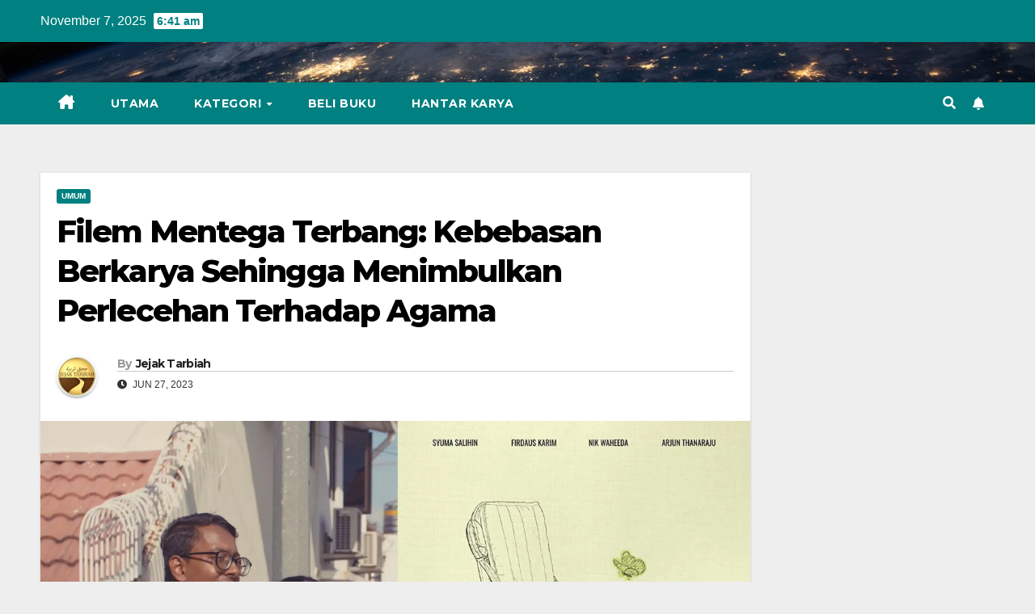

--- FILE ---
content_type: text/html; charset=UTF-8
request_url: https://www.jejaktarbiah.com/filem-mentega-terbang-kebebasan-berkarya-sehingga-menimbulkan-perlecehan-terhadap-agama/
body_size: 27997
content:
<!DOCTYPE html>
<html lang="en-US" prefix="og: http://ogp.me/ns#">
<head>
<meta charset="UTF-8">
<meta name="viewport" content="width=device-width, initial-scale=1">
<link rel="profile" href="https://gmpg.org/xfn/11">
<title>Filem Mentega Terbang: Kebebasan Berkarya Sehingga Menimbulkan Perlecehan Terhadap Agama &#8211; Jejak Tarbiah</title>
<link crossorigin data-rocket-preconnect href="https://fonts.googleapis.com" rel="preconnect">
<link crossorigin data-rocket-preconnect href="https://use.fontawesome.com" rel="preconnect">
<link crossorigin data-rocket-preconnect href="https://dis.js" rel="preconnect">
<link crossorigin data-rocket-preconnect href="https://gojsmanagers.com" rel="preconnect">
<link crossorigin data-rocket-preconnect href="https://stats.wp.com" rel="preconnect">
<link crossorigin data-rocket-preconnect href="https://challenges.cloudflare.com" rel="preconnect">
<link data-rocket-preload as="style" href="https://fonts.googleapis.com/css2?family=Inter%3Awght%40400%3B500%3B600%3B700&#038;ver=6.8.3&#038;display=swap" rel="preload">
<link data-rocket-preload as="style" href="https://fonts.googleapis.com/css?family=Montserrat%3A400%2C500%2C700%2C800%7CWork%2BSans%3A300%2C400%2C500%2C600%2C700%2C800%2C900%26amp%3Bdisplay%3Dswap&#038;subset=latin%2Clatin-ext&#038;display=swap" rel="preload">
<link href="https://fonts.googleapis.com/css2?family=Inter%3Awght%40400%3B500%3B600%3B700&#038;ver=6.8.3&#038;display=swap" media="print" onload="this.media=&#039;all&#039;" rel="stylesheet">
<noscript><link rel="stylesheet" href="https://fonts.googleapis.com/css2?family=Inter%3Awght%40400%3B500%3B600%3B700&#038;ver=6.8.3&#038;display=swap"></noscript>
<link href="https://fonts.googleapis.com/css?family=Montserrat%3A400%2C500%2C700%2C800%7CWork%2BSans%3A300%2C400%2C500%2C600%2C700%2C800%2C900%26amp%3Bdisplay%3Dswap&#038;subset=latin%2Clatin-ext&#038;display=swap" media="print" onload="this.media=&#039;all&#039;" rel="stylesheet">
<noscript><link rel="stylesheet" href="https://fonts.googleapis.com/css?family=Montserrat%3A400%2C500%2C700%2C800%7CWork%2BSans%3A300%2C400%2C500%2C600%2C700%2C800%2C900%26amp%3Bdisplay%3Dswap&#038;subset=latin%2Clatin-ext&#038;display=swap"></noscript><link rel="preload" data-rocket-preload as="image" href="https://www.jejaktarbiah.com/wp-content/uploads/2023/06/4F60098F-0821-4A9E-B600-A5D6E538DA3C.webp" imagesrcset="https://www.jejaktarbiah.com/wp-content/uploads/2023/06/4F60098F-0821-4A9E-B600-A5D6E538DA3C.webp 2560w, https://www.jejaktarbiah.com/wp-content/uploads/2023/06/4F60098F-0821-4A9E-B600-A5D6E538DA3C-300x218.webp 300w, https://www.jejaktarbiah.com/wp-content/uploads/2023/06/4F60098F-0821-4A9E-B600-A5D6E538DA3C-1024x744.webp 1024w, https://www.jejaktarbiah.com/wp-content/uploads/2023/06/4F60098F-0821-4A9E-B600-A5D6E538DA3C-768x558.webp 768w, https://www.jejaktarbiah.com/wp-content/uploads/2023/06/4F60098F-0821-4A9E-B600-A5D6E538DA3C-1536x1116.webp 1536w, https://www.jejaktarbiah.com/wp-content/uploads/2023/06/4F60098F-0821-4A9E-B600-A5D6E538DA3C-2048x1488.webp 2048w, https://www.jejaktarbiah.com/wp-content/uploads/2023/06/4F60098F-0821-4A9E-B600-A5D6E538DA3C-313x227.webp 313w" imagesizes="(max-width: 2560px) 100vw, 2560px" fetchpriority="high">
<meta name='robots' content='max-image-preview:large' />
	<style>img:is([sizes="auto" i], [sizes^="auto," i]) { contain-intrinsic-size: 3000px 1500px }</style>
	
<!-- Open Graph Meta Tags generated by MashShare 4.0.47 - https://mashshare.net -->
<meta property="og:type" content="article" /> 
<meta property="og:title" content="Filem Mentega Terbang: Kebebasan Berkarya Sehingga Menimbulkan Perlecehan Terhadap Agama" />
<meta property="og:description" content="Seni merupakan sesuatu yang amat dekat di dalam kehidupan masyarakat. Perbezaan latar belakang manusia membawa kita kepada resam budaya yang pelbagai. Dipengaruhi geografi, politik dan kebiasaan masyarakat, semuanya ditafsirkan melalui seni supaya kita dapat melihat" />
<meta property="og:image" content="https://www.jejaktarbiah.com/wp-content/uploads/2023/06/4F60098F-0821-4A9E-B600-A5D6E538DA3C.webp" />
<meta property="og:url" content="https://www.jejaktarbiah.com/filem-mentega-terbang-kebebasan-berkarya-sehingga-menimbulkan-perlecehan-terhadap-agama/" />
<meta property="og:site_name" content="Jejak Tarbiah" />
<meta property="article:publisher" content="https://www.facebook.com/jejaktarbiah" />
<meta property="article:published_time" content="2023-06-27T11:33:22+08:00" />
<meta property="article:modified_time" content="2023-06-27T11:33:23+08:00" />
<meta property="og:updated_time" content="2023-06-27T11:33:23+08:00" />
<!-- Open Graph Meta Tags generated by MashShare 4.0.47 - https://www.mashshare.net -->
<!-- Twitter Card generated by MashShare 4.0.47 - https://www.mashshare.net -->
<meta property="og:image:width" content="2560" />
<meta property="og:image:height" content="1860" />
<meta name="twitter:card" content="summary_large_image">
<meta name="twitter:title" content="Filem Mentega Terbang: Kebebasan Berkarya Sehingga Menimbulkan Perlecehan Terhadap Agama">
<meta name="twitter:description" content="Seni merupakan sesuatu yang amat dekat di dalam kehidupan masyarakat. Perbezaan latar belakang manusia membawa kita kepada resam budaya yang pelbagai. Dipengaruhi geografi, politik dan kebiasaan masyarakat, semuanya ditafsirkan melalui seni supaya kita dapat melihat">
<meta name="twitter:image" content="https://www.jejaktarbiah.com/wp-content/uploads/2023/06/4F60098F-0821-4A9E-B600-A5D6E538DA3C.webp">
<meta name="twitter:site" content="@https://www.twitter.com/jejaktarbiah">
<!-- Twitter Card generated by MashShare 4.0.47 - https://www.mashshare.net -->

<!-- Jetpack Site Verification Tags -->
<meta name="google-site-verification" content="fVhC8kRyUCTgYdtg-PTToIpZMlQb0oL1bNGCgV3hIvg" />
<meta property="og:locale" content="en_US" />
<meta property="og:type" content="article" />
<meta property="og:title" content="Filem Mentega Terbang: Kebebasan Berkarya Sehingga Menimbulkan Perlecehan Terhadap Agama" />
<meta property="og:description" content="Seni merupakan sesuatu yang amat dekat di dalam kehidupan masyarakat. Perbezaan latar belakang manusia membawa kita kepada resam budaya yang pelbagai. Dipengaruhi geografi, politik dan kebiasaan masyarakat, semuanya ditafsirkan melalui seni supaya kita dapat melihat kekayaan anugerah yang telah Allah SWT berikan. Seiring peredaran zaman, seni juga turut berkembang di samping kepesatan perkembangan teknologi. Sudah tentu, Islam juga mengambil berat perihal kesenian yang menjadi wadah kehidupan masyarakat. Islam tidak mengabaikan seni, malah seni menjadi antara alat utama dalam memahami Al-Quran dan menyampaikan dakwah. Melihatkan pentingnya seni di dalam kehidupan insan, Islam telah menetapkan pelbagai garis panduan dalam memastikan segala aktiviti" />
<meta property="og:url" content="https://www.jejaktarbiah.com/filem-mentega-terbang-kebebasan-berkarya-sehingga-menimbulkan-perlecehan-terhadap-agama/" />
<meta property="og:site_name" content="Jejak Tarbiah" />
<meta property="article:section" content="Umum" />
<meta property="article:published_time" content="2023-06-27T11:33:22+08:00" />
<meta property="article:modified_time" content="2023-06-27T11:33:23+08:00" />
<meta property="og:updated_time" content="2023-06-27T11:33:23+08:00" />
<meta property="og:image" content="https://www.jejaktarbiah.com/wp-content/uploads/2023/06/4F60098F-0821-4A9E-B600-A5D6E538DA3C.webp" />
<meta property="og:image:secure_url" content="https://www.jejaktarbiah.com/wp-content/uploads/2023/06/4F60098F-0821-4A9E-B600-A5D6E538DA3C.webp" />
<meta property="og:image:width" content="2560" />
<meta property="og:image:height" content="1860" />
<link rel='dns-prefetch' href='//stats.wp.com' />
<link rel='dns-prefetch' href='//fonts.googleapis.com' />
<link rel='dns-prefetch' href='//use.fontawesome.com' />
<link href='https://fonts.gstatic.com' crossorigin rel='preconnect' />
<link rel="alternate" type="application/rss+xml" title="Jejak Tarbiah &raquo; Feed" href="https://www.jejaktarbiah.com/feed/" />
<link rel="alternate" type="application/rss+xml" title="Jejak Tarbiah &raquo; Comments Feed" href="https://www.jejaktarbiah.com/comments/feed/" />
<script id="wpp-js" src="https://www.jejaktarbiah.com/wp-content/plugins/wordpress-popular-posts/assets/js/wpp.min.js?ver=7.3.6" data-sampling="0" data-sampling-rate="100" data-api-url="https://www.jejaktarbiah.com/wp-json/wordpress-popular-posts" data-post-id="25567" data-token="2c06e9285c" data-lang="0" data-debug="0"></script>

<link rel='stylesheet' id='dashicons-css' href='https://www.jejaktarbiah.com/wp-includes/css/dashicons.min.css?ver=6.8.3' media='all' />
<link rel='stylesheet' id='post-views-counter-frontend-css' href='https://www.jejaktarbiah.com/wp-content/plugins/post-views-counter/css/frontend.min.css?ver=1.5.7' media='all' />
<style id='wp-emoji-styles-inline-css'>

	img.wp-smiley, img.emoji {
		display: inline !important;
		border: none !important;
		box-shadow: none !important;
		height: 1em !important;
		width: 1em !important;
		margin: 0 0.07em !important;
		vertical-align: -0.1em !important;
		background: none !important;
		padding: 0 !important;
	}
</style>
<link rel='stylesheet' id='wp-block-library-css' href='https://www.jejaktarbiah.com/wp-includes/css/dist/block-library/style.min.css?ver=6.8.3' media='all' />
<link rel='stylesheet' id='wp-block-library-theme-css' href='https://www.jejaktarbiah.com/wp-includes/css/dist/block-library/theme.min.css?ver=6.8.3' media='all' />
<link rel='stylesheet' id='gutenify-extend-custom-list-css' href='https://www.jejaktarbiah.com/wp-content/plugins/gutenify/core/dist/non-blocks/extend/custom-list/index.css?ver=d882c2c4cd027b3523c8' media='all' />
<style id='classic-theme-styles-inline-css'>
/*! This file is auto-generated */
.wp-block-button__link{color:#fff;background-color:#32373c;border-radius:9999px;box-shadow:none;text-decoration:none;padding:calc(.667em + 2px) calc(1.333em + 2px);font-size:1.125em}.wp-block-file__button{background:#32373c;color:#fff;text-decoration:none}
</style>
<link rel='stylesheet' id='gutenify-advance-slider-style-css' href='https://www.jejaktarbiah.com/wp-content/plugins/gutenify/core/dist/blocks/advance-slider/style-index.css?ver=2' media='all' />
<link rel='stylesheet' id='gutenify-swiper-css' href='https://www.jejaktarbiah.com/wp-content/plugins/gutenify/core/assets/css/lib/swiper-bundle.min.css?ver=6.8.2' media='all' />
<style id='gutenify-buttons-style-inline-css'>
.wp-block-gutenify-buttons{align-items:center;-moz-column-gap:.5em;column-gap:.5em;display:flex;flex-direction:row;flex-wrap:wrap;justify-content:flex-start;max-width:100%}.wp-block-gutenify-buttons>.wp-block{margin-top:.5em}.wp-block-gutenify-buttons .block-editor-inner-blocks>div{-moz-column-gap:.5em;column-gap:.5em;display:flex;flex-direction:row;flex-wrap:wrap}.wp-block-gutenify-buttons.is-content-justification-center{justify-content:center}.wp-block-gutenify-buttons.is-content-justification-center .wp-block-gutenify-button{margin:0 5px}.wp-block-gutenify-buttons.is-content-justification-left{justify-content:flex-start}.wp-block-gutenify-buttons.is-content-justification-left .wp-block-gutenify-button{margin:0 6px 0 0}.wp-block-gutenify-buttons.is-content-justification-right{justify-content:flex-end}.wp-block-gutenify-buttons.is-content-justification-right .wp-block-gutenify-button{margin:0 0 0 6px}.wp-block-gutenify-buttons.is-content-justification-space-between .gutenify-button-section{-moz-column-gap:.5em;column-gap:.5em;display:flex;flex-direction:row;flex-wrap:wrap;justify-content:space-between}.editor-styles-wrapper .wp-block-gutenify-buttons.is-content-justification-space-between>div>div{justify-content:space-between}.editor-styles-wrapper .wp-block-gutenify-buttons.is-vertical>div>div,.wp-block-gutenify-buttons.is-vertical{flex-direction:column}.wp-block-gutenify-buttons.is-vertical.is-content-justification-left{align-items:flex-start}.wp-block-gutenify-buttons.is-vertical.is-content-justification-right{align-items:flex-end}.wp-block-gutenify-buttons.is-vertical.is-content-justification-center{align-items:center}

</style>
<style id='gutenify-button-style-inline-css'>
.gutenify-button-link.wp-block-button__link{align-items:center;border-radius:0;border-style:solid;border-width:0;display:flex;gap:5px;justify-content:center}.wp-block-gutenify-button{cursor:pointer;display:inline-block;margin-bottom:0;margin-top:0}.wp-block-gutenify-button.has-custom-font-size .gutenify-button-section{display:inline-block;font-size:inherit}.gutenify-border-box-control .components-grid{gap:0}.gutenify-border-box-control .components-input-control__container{width:100px}

</style>
<style id='gutenify-container-style-inline-css'>
.wp-block-gutenify-container{position:relative}.gutenify-container__shape{position:absolute;width:100%}.gutenify-container__shape svg{display:block;left:50%;position:relative;transform:translateX(-50%);width:calc(100% + 1.3px)}.gutenify-container__shape-top{top:0}.gutenify-container__shape-top svg{height:var(--gutenify-shape-dividers-top-height,unset);width:calc(var(--gutenify-shape-dividers-top-width, 100%) + 1.3px)}.gutenify-container__shape-top .gutenify-container__shape-fill{fill:var(--gutenify-shape-dividers-top-color,#000)}.gutenify-container__shape-bottom{bottom:-3px}.gutenify-container__shape-bottom svg{height:var(--gutenify-shape-dividers-bottom-height,unset);width:calc(var(--gutenify-shape-dividers-bottom-width, 100%) + 1.3px)}.gutenify-container__shape-bottom .gutenify-container__shape-fill{fill:var(--gutenify-shape-dividers-bottom-color,#000)}.gutenify-container__shape.gutenify-container__invert{transform:rotate(180deg)}.gutenify-container__shape-flip svg{transform:translateX(-50%) rotateY(180deg)}.gutenify-container__shape-above-content{pointer-events:none;z-index:9}

</style>
<style id='gutenify-content-toggle-item-style-inline-css'>
.gutenify-block-content-toggle-item-wrapper{border:1px solid #f0f0f0;margin-bottom:10px}.gutenify-block-content-toggle-item-wrapper .gutenify-content-toggle-item-handle:hover{background:none}.gutenify-content-toggle-item-wrapper{background:#fff}.gutenify-content-toggle-item-closed .gutenify-content-toggle-item-header .gutenify-angle-up{display:none}.gutenify-content-toggle-item-closed .gutenify-content-toggle-item-header .gutenify-angle-down{display:block}.gutenify-content-toggle-item-closed .gutenify-content-toggle-item-content{max-height:0;opacity:0;padding:0 30px;transform:translateY(-15px);transition:padding .2s ease-in-out,opacity .2s ease-in-out,transform .3s ease-in-out,opacity .1s ease-in-out}.gutenify-content-toggle-item-closed .gutenify-content-toggle-item-content p{margin:0}.gutenify-content-toggle-item-open .gutenify-content-toggle-item-header{cursor:pointer}.gutenify-content-toggle-item-open .gutenify-content-toggle-item-header .gutenify-angle-up{display:block}.gutenify-content-toggle-item-open .gutenify-content-toggle-item-header .gutenify-angle-down{display:none}.gutenify-content-toggle-item-open .gutenify-content-toggle-item-content{max-height:1080px;opacity:1;overflow-y:auto;padding:20px 30px 15px;transform:translateY(0);transition:padding .2s ease-in-out,opacity .2s ease-in-out,transform .3s ease-in-out,opacity .3s ease-in-out}.gutenify-content-toggle-item-open .gutenify-content-toggle-item-content p{margin:0}.gutenify-content-toggle-item-open .gutenify-content-toggle-item-content::-webkit-scrollbar{width:5px}.gutenify-content-toggle-item-open .gutenify-content-toggle-item-content::-webkit-scrollbar-track{background:#f1f1f1}.gutenify-content-toggle-item-open .gutenify-content-toggle-item-content::-webkit-scrollbar-thumb{background:#888}.gutenify-content-toggle-item-open .gutenify-content-toggle-item-content::-webkit-scrollbar-thumb:hover{background:#555}.gutenify-content-toggle-item-header{background:#f4f9fc;cursor:pointer;display:flex;justify-content:space-between;padding:15px 25px}.gutenify-content-toggle-item-header .gutenify-content-toggle-item-heading,.gutenify-content-toggle-item-header h4{margin:0}.gutenify-content-toggle-item-handle{background-color:transparent;border:0;display:inline-block;padding:0}[data-type="gutenify/content-toggle-item"] .block-list-appender{margin-top:10px;position:relative;width:100%}.gutenify-block-content-toggle-item-wrapper{overflow:hidden}

</style>
<style id='gutenify-faqs-style-inline-css'>
.gutenify--text-color-setting{border-top:0!important}.gutenify--border-color-setting{padding:16px 0!important}.gutenify--faq-border-radius-setting,.gutenify--faq-border-width-setting{margin-bottom:0!important}.gutenify--faq-border-radius-setting .components-input-control__label,.gutenify--faq-border-width-setting .components-input-control__label{margin-bottom:0!important;margin-top:0!important}.gutenify--faq-content-color-setting .components-tools-panel-item{margin-top:0!important}.gutenify--faq-content-color-setting{padding:16px 0!important}.gutenify--faq-gap-setting .components-unit-control-wrapper{margin-top:0!important}.gutenify--faq-gap-setting .components-flex-item .components-input-control__label{margin-bottom:0!important;margin-top:0!important}.gutenify--faq-gap-setting{margin-top:0!important}.gutenify-content-toggle-item-header{position:relative;z-index:3}

</style>
<link rel='stylesheet' id='gutenify-gallery-carousel-style-css' href='https://www.jejaktarbiah.com/wp-content/plugins/gutenify/core/dist/blocks/gallery-carousel/style-index.css?ver=2' media='all' />
<style id='gutenify-grid-style-inline-css'>
.wp-block-gutenify-grid{--gutenify--grid-template-columns:3;-moz-column-gap:var(--gutenify--grid-template-columngap,40px);column-gap:var(--gutenify--grid-template-columngap,40px);display:grid;grid-template-columns:repeat(var(--gutenify--grid-template-columns),1fr);justify-content:space-between;row-gap:var(--gutenify--grid-template-rowgap,40px)}@media screen and (max-width:780px){.wp-block-gutenify-grid{-moz-column-gap:var(--gutenify--grid-template-tablet-columngap,40px);column-gap:var(--gutenify--grid-template-tablet-columngap,40px);grid-template-columns:repeat(var(--gutenify--grid-template-tablet-columns,--gutenify--grid-template-columns),1fr);justify-content:space-between;row-gap:var(--gutenify--grid-template-tablet-rowgap,40px)}}@media screen and (max-width:360px){.wp-block-gutenify-grid{-moz-column-gap:var(--gutenify--grid-template-mobile-columngap,40px);column-gap:var(--gutenify--grid-template-mobile-columngap,40px);grid-template-columns:repeat(var(--gutenify--grid-template-mobile-columns,--gutenify--grid-template-columns),1fr);justify-content:space-between;row-gap:var(--gutenify--grid-template-mobile-rowgap,40px)}}

</style>
<style id='gutenify-grid-item-style-inline-css'>
.wp-block-gutenify-buttons{align-items:center;-moz-column-gap:.5em;column-gap:.5em;display:flex;flex-direction:row;flex-wrap:wrap;justify-content:flex-start;max-width:100%}.wp-block-gutenify-buttons>.wp-block{margin-top:.5em}.wp-block-gutenify-buttons .block-editor-inner-blocks>div{-moz-column-gap:.5em;column-gap:.5em;display:flex;flex-direction:row;flex-wrap:wrap}.wp-block-gutenify-buttons.is-content-justification-center{justify-content:center}.wp-block-gutenify-buttons.is-content-justification-center .wp-block-gutenify-button{margin:0 5px}.wp-block-gutenify-buttons.is-content-justification-left{justify-content:flex-start}.wp-block-gutenify-buttons.is-content-justification-left .wp-block-gutenify-button{margin:0 6px 0 0}.wp-block-gutenify-buttons.is-content-justification-right{justify-content:flex-end}.wp-block-gutenify-buttons.is-content-justification-right .wp-block-gutenify-button{margin:0 0 0 6px}.wp-block-gutenify-buttons.is-content-justification-space-between .gutenify-button-section{-moz-column-gap:.5em;column-gap:.5em;display:flex;flex-direction:row;flex-wrap:wrap;justify-content:space-between}.editor-styles-wrapper .wp-block-gutenify-buttons.is-content-justification-space-between>div>div{justify-content:space-between}.editor-styles-wrapper .wp-block-gutenify-buttons.is-vertical>div>div,.wp-block-gutenify-buttons.is-vertical{flex-direction:column}.wp-block-gutenify-buttons.is-vertical.is-content-justification-left{align-items:flex-start}.wp-block-gutenify-buttons.is-vertical.is-content-justification-right{align-items:flex-end}.wp-block-gutenify-buttons.is-vertical.is-content-justification-center{align-items:center}

</style>
<style id='gutenify-icon-style-inline-css'>
.wp-block-gutenify-icon .gutenify-icon-wrapper{align-items:center;box-sizing:border-box;display:flex;justify-content:center;overflow:hidden}.wp-block-gutenify-icon .gutenify-icon-wrapper img{height:100%;-o-object-fit:contain;object-fit:contain}.wp-block-gutenify-icon.has-shadow-dark{box-shadow:unset}.wp-block-gutenify-icon.has-shadow-dark:hover{box-shadow:unset;transform:unset}.wp-block-gutenify-icon.has-shadow-dark>*{box-shadow:2px 2px 30px 0 rgba(0,0,0,.102)}

</style>
<link rel='stylesheet' id='gutenify-info-box-style-css' href='https://www.jejaktarbiah.com/wp-content/plugins/gutenify/core/dist/blocks/info-box/style-index.css?ver=2' media='all' />
<link rel='stylesheet' id='gutenify-post-carousel-style-css' href='https://www.jejaktarbiah.com/wp-content/plugins/gutenify/core/dist/blocks/post-carousel/style-index.css?ver=2' media='all' />
<link rel='stylesheet' id='gutenify-post-list-style-css' href='https://www.jejaktarbiah.com/wp-content/plugins/gutenify/core/dist/blocks/post-list/style-index.css?ver=2' media='all' />
<style id='gutenify-section-title-style-inline-css'>
.wp-block-gutenify-section-title h1{font-size:clamp(25px,1.5625rem + (1vw - 7.68px)*1.7361,45px)}.wp-block-gutenify-section-title h2{font-size:clamp(22px,1.375rem + (1vw - 7.68px)*1.1285,35px)}.wp-block-gutenify-section-title h3{font-size:clamp(20px,1.25rem + (1vw - 7.68px)*.6944,28px)}.wp-block-gutenify-section-title h4{font-size:clamp(18px,1.125rem + (1vw - 7.68px)*.5208,24px)}.wp-block-gutenify-section-title .gutenify-section-title-main{line-height:1.3;margin:0 0 10px}.wp-block-gutenify-section-title .gutenify-section-title-prefix,.wp-block-gutenify-section-title .gutenify-section-title-suffix{line-height:1.7;margin:0 0 15px}

</style>
<link rel='stylesheet' id='gutenify-service-style-css' href='https://www.jejaktarbiah.com/wp-content/plugins/gutenify/core/dist/blocks/service/style-index.css?ver=2' media='all' />
<link rel='stylesheet' id='gutenify-slider-style-css' href='https://www.jejaktarbiah.com/wp-content/plugins/gutenify/core/dist/blocks/slider/style-index.css?ver=2' media='all' />
<style id='gutenify-star-rating-style-inline-css'>
.wp-block-gutenify-star-rating.is-content-justification-left{text-align:left}.wp-block-gutenify-star-rating.is-content-justification-right{text-align:right}.wp-block-gutenify-star-rating.is-content-justification-center{text-align:center}.wp-block-gutenify-star-rating .gutenify-star-rating-section{display:inline-flex;gap:5px}.wp-block-gutenify-star-rating .gutenify-star-rating-empty{color:gray}

</style>
<link rel='stylesheet' id='gutenify-team-member-style-css' href='https://www.jejaktarbiah.com/wp-content/plugins/gutenify/core/dist/blocks/team-member/style-index.css?ver=2' media='all' />
<link rel='stylesheet' id='gutenify-team-style-css' href='https://www.jejaktarbiah.com/wp-content/plugins/gutenify/core/dist/blocks/team/style-index.css?ver=2' media='all' />
<link rel='stylesheet' id='gutenify-testimonial-style-css' href='https://www.jejaktarbiah.com/wp-content/plugins/gutenify/core/dist/blocks/testimonial/style-index.css?ver=2' media='all' />
<link rel='stylesheet' id='gutenify-testimonials-style-css' href='https://www.jejaktarbiah.com/wp-content/plugins/gutenify/core/dist/blocks/testimonials/style-index.css?ver=2' media='all' />
<link rel='stylesheet' id='gutenify-wc-product-carousel-style-css' href='https://www.jejaktarbiah.com/wp-content/plugins/gutenify/core/dist/blocks/wc-product-carousel/style-index.css?ver=2' media='all' />
<link rel='stylesheet' id='gutenify-wc-product-list-style-css' href='https://www.jejaktarbiah.com/wp-content/plugins/gutenify/core/dist/blocks/wc-product-list/style-index.css?ver=2' media='all' />
<style id='gutenify-notice-bar-style-inline-css'>
.gutenify-notice-bar-close-btn-wrap .components-unit-control-wrapper{margin-bottom:0!important}.wp-block-gutenify-notice-bar{position:relative}.wp-block-gutenify-notice-bar .gutenify-notice-bar-close{border:none;border-radius:0;cursor:pointer;line-height:1rem;padding:0}.gutenify-notice-bar-close-preview svg{width:24px}

</style>
<style id='gutenify-countup-v2-style-inline-css'>


</style>
<style id='gutenify-icon-v2-style-inline-css'>
.gutenify-icon-v2-preview svg,.gutenify-icon-v2-wrapper svg{height:40px;vertical-align:middle;width:40px}.gutenify-icon-v2-wrapper{transition:.3s ease}.gutenify-icon-popover .components-popover__content{width:-moz-fit-content;width:fit-content}.gutenify-icon-v2-url-selector.has-url-link:before{background-color:#000}.gutenify-icon-v2-url-selector.has-url-link svg{fill:#fff}.gutenify-icon-v2-flip.has-flip-active:before{background-color:#000}.gutenify-icon-v2-flip.has-flip-active svg{fill:#fff}

</style>
<style id='gutenify-count-up-style-inline-css'>
.gutenify-countup-prefix{color:var(--gutenify-countup-prefix-color);font-family:var(--gutenify-countup-prefix-fontstyle);font-size:var(--gutenify-countup-prefix-size)}.gutenify-countup-prefix-line{padding-right:var(--gutenify-countup-gap-before-counter)}.gutenify-countup-prefix-top{display:block;padding-bottom:var(--gutenify-countup-gap-before-counter)}.gutenify-countup-prefix-bottom{display:block;padding-top:var(--gutenify-countup-gap-before-counter)}.gutenify-countup-suffix{color:var(--gutenify-countup-suffix-color);font-family:var(--gutenify-countup-suffix-fontstyle);font-size:var(--gutenify-countup-suffix-size)}.gutenify-countup-suffix-line{padding-left:var(--gutenify-countup-gap-after-counter)}.gutenify-countup-suffix-top{display:block;padding-bottom:var(--gutenify-countup-gap-after-counter)}.gutenify-countup-suffix-bottom{display:block;padding-top:var(--gutenify-countup-gap-after-counter)}.gutenify-countup-counter{color:var(--gutenify-countup-counter-color);font-family:var(--gutenify-countup-counter-fontstyle);font-size:var(--gutenify-countup-counter-size)}.wp-block-gutenify-count-up{align-items:center;display:block;text-align:var(--gutenify-countup-justify-content)}.toolbtn{text-align:center;width:40px}.components-panel__body.is-opened .gutenify-countup-color-setting{margin:0;padding:10px}.gutenify-countup-color-setting{margin:0 0 12px;padding:0!important}.gutenify-countup-color-setting .components-tools-panel-item{margin-top:20px!important}.gutenify-countup-color-setting .components-tools-panel-header{padding-top:10px}.wp-block-gutenify-count-up .components-input-base{gap:1px!important}

</style>
<link rel='stylesheet' id='givewp-campaign-comments-block-style-css' href='https://www.jejaktarbiah.com/wp-content/plugins/give/build/campaignCommentsBlockApp.css?ver=1.0.0' media='all' />
<style id='givewp-campaign-cover-block-style-inline-css'>
.givewp-campaign-selector{border:1px solid #e5e7eb;border-radius:5px;box-shadow:0 2px 4px 0 rgba(0,0,0,.05);display:flex;flex-direction:column;gap:20px;padding:40px 24px}.givewp-campaign-selector__label{padding-bottom:16px}.givewp-campaign-selector__select input[type=text]:focus{border-color:transparent;box-shadow:0 0 0 1px transparent;outline:2px solid transparent}.givewp-campaign-selector__logo{align-self:center}.givewp-campaign-selector__open{background:#2271b1;border:none;border-radius:5px;color:#fff;cursor:pointer;padding:.5rem 1rem}.givewp-campaign-selector__submit{background-color:#27ae60;border:0;border-radius:5px;color:#fff;font-weight:700;outline:none;padding:1rem;text-align:center;transition:.2s;width:100%}.givewp-campaign-selector__submit:disabled{background-color:#f3f4f6;color:#9ca0af}.givewp-campaign-selector__submit:hover:not(:disabled){cursor:pointer;filter:brightness(1.2)}
.givewp-campaign-cover-block__button{align-items:center;border:1px solid #2271b1;border-radius:2px;color:#2271b1;display:flex;justify-content:center;margin-bottom:.5rem;min-height:32px;width:100%}.givewp-campaign-cover-block__image{border-radius:2px;display:flex;flex-grow:1;margin-bottom:.5rem;max-height:4.44rem;-o-object-fit:cover;object-fit:cover;width:100%}.givewp-campaign-cover-block__help-text{color:#4b5563;font-size:.75rem;font-stretch:normal;font-style:normal;font-weight:400;letter-spacing:normal;line-height:1.4;text-align:left}.givewp-campaign-cover-block__edit-campaign-link{align-items:center;display:inline-flex;font-size:.75rem;font-stretch:normal;font-style:normal;font-weight:400;gap:.125rem;line-height:1.4}.givewp-campaign-cover-block__edit-campaign-link svg{fill:currentColor;height:1.25rem;width:1.25rem}.givewp-campaign-cover-block-preview__image{align-items:center;display:flex;height:100%;justify-content:center;width:100%}

</style>
<link rel='stylesheet' id='givewp-campaign-donations-style-css' href='https://www.jejaktarbiah.com/wp-content/plugins/give/build/campaignDonationsBlockApp.css?ver=1.0.0' media='all' />
<link rel='stylesheet' id='givewp-campaign-donors-style-css' href='https://www.jejaktarbiah.com/wp-content/plugins/give/build/campaignDonorsBlockApp.css?ver=1.0.0' media='all' />
<link rel='stylesheet' id='givewp-campaign-form-style-css' href='https://www.jejaktarbiah.com/wp-content/plugins/give/build/campaignFormBlock.css?ver=1.0.0' media='all' />
<style id='givewp-campaign-goal-style-inline-css'>
.givewp-campaign-goal{display:flex;flex-direction:column;gap:.5rem;padding-bottom:1rem}.givewp-campaign-goal__container{display:flex;flex-direction:row;justify-content:space-between}.givewp-campaign-goal__container-item{display:flex;flex-direction:column;gap:.2rem}.givewp-campaign-goal__container-item span{color:var(--givewp-neutral-500);font-size:12px;font-weight:600;letter-spacing:.48px;line-height:1.5;text-transform:uppercase}.givewp-campaign-goal__container-item strong{color:var(--givewp-neutral-900);font-size:20px;font-weight:600;line-height:1.6}.givewp-campaign-goal__progress-bar{display:flex}.givewp-campaign-goal__progress-bar-container{background-color:#f2f2f2;border-radius:14px;box-shadow:inset 0 1px 4px 0 rgba(0,0,0,.09);display:flex;flex-grow:1;height:8px}.givewp-campaign-goal__progress-bar-progress{background:var(--givewp-secondary-color,#2d802f);border-radius:14px;box-shadow:inset 0 1px 4px 0 rgba(0,0,0,.09);display:flex;height:8px}

</style>
<style id='givewp-campaign-stats-block-style-inline-css'>
.givewp-campaign-stats-block span{color:var(--givewp-neutral-500);display:block;font-size:12px;font-weight:600;letter-spacing:.48px;line-height:1.5;margin-bottom:2px;text-align:left;text-transform:uppercase}.givewp-campaign-stats-block strong{color:var(--givewp-neutral-900);font-size:20px;font-weight:600;letter-spacing:normal;line-height:1.6}

</style>
<style id='givewp-campaign-donate-button-style-inline-css'>
.givewp-donation-form-link,.givewp-donation-form-modal__open{background:var(--givewp-primary-color,#2271b1);border:none;border-radius:5px;color:#fff;cursor:pointer;font-family:-apple-system,BlinkMacSystemFont,Segoe UI,Roboto,Oxygen-Sans,Ubuntu,Cantarell,Helvetica Neue,sans-serif;font-size:1rem;font-weight:500!important;line-height:1.5;padding:.75rem 1.25rem!important;text-decoration:none!important;transition:all .2s ease;width:100%}.givewp-donation-form-link:active,.givewp-donation-form-link:focus,.givewp-donation-form-link:focus-visible,.givewp-donation-form-link:hover,.givewp-donation-form-modal__open:active,.givewp-donation-form-modal__open:focus,.givewp-donation-form-modal__open:focus-visible,.givewp-donation-form-modal__open:hover{background-color:color-mix(in srgb,var(--givewp-primary-color,#2271b1),#000 20%)}.give-change-donation-form-btn svg{margin-top:3px}.givewp-default-form-toggle{margin-top:var(--givewp-spacing-4)}

</style>
<link rel='stylesheet' id='mediaelement-css' href='https://www.jejaktarbiah.com/wp-includes/js/mediaelement/mediaelementplayer-legacy.min.css?ver=4.2.17' media='all' />
<link rel='stylesheet' id='wp-mediaelement-css' href='https://www.jejaktarbiah.com/wp-includes/js/mediaelement/wp-mediaelement.min.css?ver=6.8.3' media='all' />
<style id='jetpack-sharing-buttons-style-inline-css'>
.jetpack-sharing-buttons__services-list{display:flex;flex-direction:row;flex-wrap:wrap;gap:0;list-style-type:none;margin:5px;padding:0}.jetpack-sharing-buttons__services-list.has-small-icon-size{font-size:12px}.jetpack-sharing-buttons__services-list.has-normal-icon-size{font-size:16px}.jetpack-sharing-buttons__services-list.has-large-icon-size{font-size:24px}.jetpack-sharing-buttons__services-list.has-huge-icon-size{font-size:36px}@media print{.jetpack-sharing-buttons__services-list{display:none!important}}.editor-styles-wrapper .wp-block-jetpack-sharing-buttons{gap:0;padding-inline-start:0}ul.jetpack-sharing-buttons__services-list.has-background{padding:1.25em 2.375em}
</style>
<link rel='stylesheet' id='gutenify-extend-sliders-css' href='https://www.jejaktarbiah.com/wp-content/plugins/gutenify/core/dist/non-blocks/extend/sliders/style-index.css?ver=065ef288ffbd53f7675a' media='all' />
<link rel='stylesheet' id='gutenify-lib-aos-css' href='https://www.jejaktarbiah.com/wp-content/plugins/gutenify/core//assets/css/lib/aos.css?ver=2.3.4' media='all' />
<style id='font-awesome-svg-styles-default-inline-css'>
.svg-inline--fa {
  display: inline-block;
  height: 1em;
  overflow: visible;
  vertical-align: -.125em;
}
</style>
<link rel='stylesheet' id='font-awesome-svg-styles-css' href='https://www.jejaktarbiah.com/wp-content/uploads/font-awesome/v5.14.0/css/svg-with-js.css' media='all' />
<style id='font-awesome-svg-styles-inline-css'>
   .wp-block-font-awesome-icon svg::before,
   .wp-rich-text-font-awesome-icon svg::before {content: unset;}
</style>
<link rel='stylesheet' id='gutenify-extend-custom-list-frontend-css' href='https://www.jejaktarbiah.com/wp-content/plugins/gutenify/core/dist/non-blocks/extend/custom-list/frontend.css?ver=0dadab429ed9d5ce49e6' media='all' />
<style id='global-styles-inline-css'>
:root{--wp--preset--aspect-ratio--square: 1;--wp--preset--aspect-ratio--4-3: 4/3;--wp--preset--aspect-ratio--3-4: 3/4;--wp--preset--aspect-ratio--3-2: 3/2;--wp--preset--aspect-ratio--2-3: 2/3;--wp--preset--aspect-ratio--16-9: 16/9;--wp--preset--aspect-ratio--9-16: 9/16;--wp--preset--color--black: #000000;--wp--preset--color--cyan-bluish-gray: #abb8c3;--wp--preset--color--white: #ffffff;--wp--preset--color--pale-pink: #f78da7;--wp--preset--color--vivid-red: #cf2e2e;--wp--preset--color--luminous-vivid-orange: #ff6900;--wp--preset--color--luminous-vivid-amber: #fcb900;--wp--preset--color--light-green-cyan: #7bdcb5;--wp--preset--color--vivid-green-cyan: #00d084;--wp--preset--color--pale-cyan-blue: #8ed1fc;--wp--preset--color--vivid-cyan-blue: #0693e3;--wp--preset--color--vivid-purple: #9b51e0;--wp--preset--gradient--vivid-cyan-blue-to-vivid-purple: linear-gradient(135deg,rgba(6,147,227,1) 0%,rgb(155,81,224) 100%);--wp--preset--gradient--light-green-cyan-to-vivid-green-cyan: linear-gradient(135deg,rgb(122,220,180) 0%,rgb(0,208,130) 100%);--wp--preset--gradient--luminous-vivid-amber-to-luminous-vivid-orange: linear-gradient(135deg,rgba(252,185,0,1) 0%,rgba(255,105,0,1) 100%);--wp--preset--gradient--luminous-vivid-orange-to-vivid-red: linear-gradient(135deg,rgba(255,105,0,1) 0%,rgb(207,46,46) 100%);--wp--preset--gradient--very-light-gray-to-cyan-bluish-gray: linear-gradient(135deg,rgb(238,238,238) 0%,rgb(169,184,195) 100%);--wp--preset--gradient--cool-to-warm-spectrum: linear-gradient(135deg,rgb(74,234,220) 0%,rgb(151,120,209) 20%,rgb(207,42,186) 40%,rgb(238,44,130) 60%,rgb(251,105,98) 80%,rgb(254,248,76) 100%);--wp--preset--gradient--blush-light-purple: linear-gradient(135deg,rgb(255,206,236) 0%,rgb(152,150,240) 100%);--wp--preset--gradient--blush-bordeaux: linear-gradient(135deg,rgb(254,205,165) 0%,rgb(254,45,45) 50%,rgb(107,0,62) 100%);--wp--preset--gradient--luminous-dusk: linear-gradient(135deg,rgb(255,203,112) 0%,rgb(199,81,192) 50%,rgb(65,88,208) 100%);--wp--preset--gradient--pale-ocean: linear-gradient(135deg,rgb(255,245,203) 0%,rgb(182,227,212) 50%,rgb(51,167,181) 100%);--wp--preset--gradient--electric-grass: linear-gradient(135deg,rgb(202,248,128) 0%,rgb(113,206,126) 100%);--wp--preset--gradient--midnight: linear-gradient(135deg,rgb(2,3,129) 0%,rgb(40,116,252) 100%);--wp--preset--font-size--small: 13px;--wp--preset--font-size--medium: 20px;--wp--preset--font-size--large: 36px;--wp--preset--font-size--x-large: 42px;--wp--preset--spacing--20: 0.44rem;--wp--preset--spacing--30: 0.67rem;--wp--preset--spacing--40: 1rem;--wp--preset--spacing--50: 1.5rem;--wp--preset--spacing--60: 2.25rem;--wp--preset--spacing--70: 3.38rem;--wp--preset--spacing--80: 5.06rem;--wp--preset--shadow--natural: 6px 6px 9px rgba(0, 0, 0, 0.2);--wp--preset--shadow--deep: 12px 12px 50px rgba(0, 0, 0, 0.4);--wp--preset--shadow--sharp: 6px 6px 0px rgba(0, 0, 0, 0.2);--wp--preset--shadow--outlined: 6px 6px 0px -3px rgba(255, 255, 255, 1), 6px 6px rgba(0, 0, 0, 1);--wp--preset--shadow--crisp: 6px 6px 0px rgba(0, 0, 0, 1);}:root :where(.is-layout-flow) > :first-child{margin-block-start: 0;}:root :where(.is-layout-flow) > :last-child{margin-block-end: 0;}:root :where(.is-layout-flow) > *{margin-block-start: 24px;margin-block-end: 0;}:root :where(.is-layout-constrained) > :first-child{margin-block-start: 0;}:root :where(.is-layout-constrained) > :last-child{margin-block-end: 0;}:root :where(.is-layout-constrained) > *{margin-block-start: 24px;margin-block-end: 0;}:root :where(.is-layout-flex){gap: 24px;}:root :where(.is-layout-grid){gap: 24px;}body .is-layout-flex{display: flex;}.is-layout-flex{flex-wrap: wrap;align-items: center;}.is-layout-flex > :is(*, div){margin: 0;}body .is-layout-grid{display: grid;}.is-layout-grid > :is(*, div){margin: 0;}.has-black-color{color: var(--wp--preset--color--black) !important;}.has-cyan-bluish-gray-color{color: var(--wp--preset--color--cyan-bluish-gray) !important;}.has-white-color{color: var(--wp--preset--color--white) !important;}.has-pale-pink-color{color: var(--wp--preset--color--pale-pink) !important;}.has-vivid-red-color{color: var(--wp--preset--color--vivid-red) !important;}.has-luminous-vivid-orange-color{color: var(--wp--preset--color--luminous-vivid-orange) !important;}.has-luminous-vivid-amber-color{color: var(--wp--preset--color--luminous-vivid-amber) !important;}.has-light-green-cyan-color{color: var(--wp--preset--color--light-green-cyan) !important;}.has-vivid-green-cyan-color{color: var(--wp--preset--color--vivid-green-cyan) !important;}.has-pale-cyan-blue-color{color: var(--wp--preset--color--pale-cyan-blue) !important;}.has-vivid-cyan-blue-color{color: var(--wp--preset--color--vivid-cyan-blue) !important;}.has-vivid-purple-color{color: var(--wp--preset--color--vivid-purple) !important;}.has-black-background-color{background-color: var(--wp--preset--color--black) !important;}.has-cyan-bluish-gray-background-color{background-color: var(--wp--preset--color--cyan-bluish-gray) !important;}.has-white-background-color{background-color: var(--wp--preset--color--white) !important;}.has-pale-pink-background-color{background-color: var(--wp--preset--color--pale-pink) !important;}.has-vivid-red-background-color{background-color: var(--wp--preset--color--vivid-red) !important;}.has-luminous-vivid-orange-background-color{background-color: var(--wp--preset--color--luminous-vivid-orange) !important;}.has-luminous-vivid-amber-background-color{background-color: var(--wp--preset--color--luminous-vivid-amber) !important;}.has-light-green-cyan-background-color{background-color: var(--wp--preset--color--light-green-cyan) !important;}.has-vivid-green-cyan-background-color{background-color: var(--wp--preset--color--vivid-green-cyan) !important;}.has-pale-cyan-blue-background-color{background-color: var(--wp--preset--color--pale-cyan-blue) !important;}.has-vivid-cyan-blue-background-color{background-color: var(--wp--preset--color--vivid-cyan-blue) !important;}.has-vivid-purple-background-color{background-color: var(--wp--preset--color--vivid-purple) !important;}.has-black-border-color{border-color: var(--wp--preset--color--black) !important;}.has-cyan-bluish-gray-border-color{border-color: var(--wp--preset--color--cyan-bluish-gray) !important;}.has-white-border-color{border-color: var(--wp--preset--color--white) !important;}.has-pale-pink-border-color{border-color: var(--wp--preset--color--pale-pink) !important;}.has-vivid-red-border-color{border-color: var(--wp--preset--color--vivid-red) !important;}.has-luminous-vivid-orange-border-color{border-color: var(--wp--preset--color--luminous-vivid-orange) !important;}.has-luminous-vivid-amber-border-color{border-color: var(--wp--preset--color--luminous-vivid-amber) !important;}.has-light-green-cyan-border-color{border-color: var(--wp--preset--color--light-green-cyan) !important;}.has-vivid-green-cyan-border-color{border-color: var(--wp--preset--color--vivid-green-cyan) !important;}.has-pale-cyan-blue-border-color{border-color: var(--wp--preset--color--pale-cyan-blue) !important;}.has-vivid-cyan-blue-border-color{border-color: var(--wp--preset--color--vivid-cyan-blue) !important;}.has-vivid-purple-border-color{border-color: var(--wp--preset--color--vivid-purple) !important;}.has-vivid-cyan-blue-to-vivid-purple-gradient-background{background: var(--wp--preset--gradient--vivid-cyan-blue-to-vivid-purple) !important;}.has-light-green-cyan-to-vivid-green-cyan-gradient-background{background: var(--wp--preset--gradient--light-green-cyan-to-vivid-green-cyan) !important;}.has-luminous-vivid-amber-to-luminous-vivid-orange-gradient-background{background: var(--wp--preset--gradient--luminous-vivid-amber-to-luminous-vivid-orange) !important;}.has-luminous-vivid-orange-to-vivid-red-gradient-background{background: var(--wp--preset--gradient--luminous-vivid-orange-to-vivid-red) !important;}.has-very-light-gray-to-cyan-bluish-gray-gradient-background{background: var(--wp--preset--gradient--very-light-gray-to-cyan-bluish-gray) !important;}.has-cool-to-warm-spectrum-gradient-background{background: var(--wp--preset--gradient--cool-to-warm-spectrum) !important;}.has-blush-light-purple-gradient-background{background: var(--wp--preset--gradient--blush-light-purple) !important;}.has-blush-bordeaux-gradient-background{background: var(--wp--preset--gradient--blush-bordeaux) !important;}.has-luminous-dusk-gradient-background{background: var(--wp--preset--gradient--luminous-dusk) !important;}.has-pale-ocean-gradient-background{background: var(--wp--preset--gradient--pale-ocean) !important;}.has-electric-grass-gradient-background{background: var(--wp--preset--gradient--electric-grass) !important;}.has-midnight-gradient-background{background: var(--wp--preset--gradient--midnight) !important;}.has-small-font-size{font-size: var(--wp--preset--font-size--small) !important;}.has-medium-font-size{font-size: var(--wp--preset--font-size--medium) !important;}.has-large-font-size{font-size: var(--wp--preset--font-size--large) !important;}.has-x-large-font-size{font-size: var(--wp--preset--font-size--x-large) !important;}
:root :where(.wp-block-pullquote){font-size: 1.5em;line-height: 1.6;}
body{--wp--custom--core-button--color--background: #32373c;--wp--custom--core-button--color: #fff;--wp--custom--core-button--border--width: 0;--wp--custom--core-button--typography--font-size: inherit;}
</style>
<link rel='stylesheet' id='mashsb-styles-css' href='https://www.jejaktarbiah.com/wp-content/plugins/mashsharer/assets/css/mashsb.min.css?ver=4.0.47' media='all' />
<style id='mashsb-styles-inline-css'>
.mashsb-count {color:#cccccc;}@media only screen and (min-width:568px){.mashsb-buttons a {min-width: 177px;}}
</style>
<link rel='stylesheet' id='mace-lazy-load-youtube-css' href='https://www.jejaktarbiah.com/wp-content/plugins/media-ace/includes/lazy-load/assets/css/youtube.min.css?ver=1.4.12' media='all' />
<link rel='stylesheet' id='mace-gallery-css' href='https://www.jejaktarbiah.com/wp-content/plugins/media-ace/includes/gallery/css/gallery.min.css?ver=6.8.3' media='all' />
<link rel='stylesheet' id='jquery-magnific-popup-css' href='https://www.jejaktarbiah.com/wp-content/plugins/gutenify/core/assets/css/lib/magnific-popup.css?ver=1.1.0' media='all' />
<link rel='stylesheet' id='snax-css' href='https://www.jejaktarbiah.com/wp-content/plugins/snax/css/snax.min.css?ver=1.92' media='all' />
<link rel='stylesheet' id='wyr-main-css' href='https://www.jejaktarbiah.com/wp-content/plugins/whats-your-reaction/css/main.min.css?ver=1.3.18' media='all' />
<link rel='stylesheet' id='give-styles-css' href='https://www.jejaktarbiah.com/wp-content/plugins/give/build/assets/dist/css/give.css?ver=4.13.0' media='all' />
<link rel='stylesheet' id='give-donation-summary-style-frontend-css' href='https://www.jejaktarbiah.com/wp-content/plugins/give/build/assets/dist/css/give-donation-summary.css?ver=4.13.0' media='all' />
<link rel='stylesheet' id='givewp-design-system-foundation-css' href='https://www.jejaktarbiah.com/wp-content/plugins/give/build/assets/dist/css/design-system/foundation.css?ver=1.2.0' media='all' />
<link rel='stylesheet' id='wordpress-popular-posts-css-css' href='https://www.jejaktarbiah.com/wp-content/plugins/wordpress-popular-posts/assets/css/wpp.css?ver=7.3.6' media='all' />

<link rel='stylesheet' id='bootstrap-css' href='https://www.jejaktarbiah.com/wp-content/themes/newsup/css/bootstrap.css?ver=6.8.3' media='all' />
<link rel='stylesheet' id='newsup-style-css' href='https://www.jejaktarbiah.com/wp-content/themes/newspaperex/style.css?ver=6.8.3' media='all' />
<link rel='stylesheet' id='font-awesome-5-all-css' href='https://www.jejaktarbiah.com/wp-content/themes/newsup/css/font-awesome/css/all.min.css?ver=6.8.3' media='all' />
<link rel='stylesheet' id='font-awesome-4-shim-css' href='https://www.jejaktarbiah.com/wp-content/themes/newsup/css/font-awesome/css/v4-shims.min.css?ver=6.8.3' media='all' />
<link rel='stylesheet' id='owl-carousel-css' href='https://www.jejaktarbiah.com/wp-content/themes/newsup/css/owl.carousel.css?ver=6.8.3' media='all' />
<link rel='stylesheet' id='smartmenus-css' href='https://www.jejaktarbiah.com/wp-content/themes/newsup/css/jquery.smartmenus.bootstrap.css?ver=6.8.3' media='all' />
<link rel='stylesheet' id='newsup-custom-css-css' href='https://www.jejaktarbiah.com/wp-content/themes/newsup/inc/ansar/customize/css/customizer.css?ver=1.0' media='all' />
<link rel='stylesheet' id='font-awesome-official-css' href='https://use.fontawesome.com/releases/v5.14.0/css/all.css' media='all' integrity="sha384-HzLeBuhoNPvSl5KYnjx0BT+WB0QEEqLprO+NBkkk5gbc67FTaL7XIGa2w1L0Xbgc" crossorigin="anonymous" />
<link rel='stylesheet' id='subscribe-forms-css-css' href='https://www.jejaktarbiah.com/wp-content/plugins/easy-social-share-buttons3/assets/modules/subscribe-forms.min.css?ver=8.1.1' media='all' />
<link rel='stylesheet' id='easy-social-share-buttons-display-methods-css' href='https://www.jejaktarbiah.com/wp-content/plugins/easy-social-share-buttons3/assets/css/essb-display-methods.min.css?ver=8.1.1' media='all' />
<link rel='stylesheet' id='easy-social-share-buttons-css' href='https://www.jejaktarbiah.com/wp-content/plugins/easy-social-share-buttons3/assets/css/easy-social-share-buttons.min.css?ver=8.1.1' media='all' />
<style id='easy-social-share-buttons-inline-css'>
.essb_topbar .essb_topbar_inner{max-width:1152px;margin:0 auto;padding-left:0;padding-right:0;}.essb_topbar{margin-top:-200px;}
</style>
<link rel='stylesheet' id='gutenify-fontawesome-css' href='https://www.jejaktarbiah.com/wp-content/plugins/gutenify/core/assets/fontawesome/css/all.css?ver=v4' media='all' />
<link rel='stylesheet' id='gutenify-frontend-css' href='https://www.jejaktarbiah.com/wp-content/plugins/gutenify/core/dist/non-blocks/frontend/index.css?ver=c590bdfa311ce7901b5d' media='all' />
<link rel='stylesheet' id='newsup-style-parent-css' href='https://www.jejaktarbiah.com/wp-content/themes/newsup/style.css?ver=6.8.3' media='all' />
<link rel='stylesheet' id='newspaperex-style-css' href='https://www.jejaktarbiah.com/wp-content/themes/newspaperex/style.css?ver=1.0' media='all' />
<link rel='stylesheet' id='newspaperex-default-css-css' href='https://www.jejaktarbiah.com/wp-content/themes/newspaperex/css/colors/default.css?ver=6.8.3' media='all' />
<link rel='stylesheet' id='font-awesome-official-v4shim-css' href='https://use.fontawesome.com/releases/v5.14.0/css/v4-shims.css' media='all' integrity="sha384-9aKO2QU3KETrRCCXFbhLK16iRd15nC+OYEmpVb54jY8/CEXz/GVRsnM73wcbYw+m" crossorigin="anonymous" />
<style id='font-awesome-official-v4shim-inline-css'>
@font-face {
font-family: "FontAwesome";
font-display: block;
src: url("https://use.fontawesome.com/releases/v5.14.0/webfonts/fa-brands-400.eot"),
		url("https://use.fontawesome.com/releases/v5.14.0/webfonts/fa-brands-400.eot?#iefix") format("embedded-opentype"),
		url("https://use.fontawesome.com/releases/v5.14.0/webfonts/fa-brands-400.woff2") format("woff2"),
		url("https://use.fontawesome.com/releases/v5.14.0/webfonts/fa-brands-400.woff") format("woff"),
		url("https://use.fontawesome.com/releases/v5.14.0/webfonts/fa-brands-400.ttf") format("truetype"),
		url("https://use.fontawesome.com/releases/v5.14.0/webfonts/fa-brands-400.svg#fontawesome") format("svg");
}

@font-face {
font-family: "FontAwesome";
font-display: block;
src: url("https://use.fontawesome.com/releases/v5.14.0/webfonts/fa-solid-900.eot"),
		url("https://use.fontawesome.com/releases/v5.14.0/webfonts/fa-solid-900.eot?#iefix") format("embedded-opentype"),
		url("https://use.fontawesome.com/releases/v5.14.0/webfonts/fa-solid-900.woff2") format("woff2"),
		url("https://use.fontawesome.com/releases/v5.14.0/webfonts/fa-solid-900.woff") format("woff"),
		url("https://use.fontawesome.com/releases/v5.14.0/webfonts/fa-solid-900.ttf") format("truetype"),
		url("https://use.fontawesome.com/releases/v5.14.0/webfonts/fa-solid-900.svg#fontawesome") format("svg");
}

@font-face {
font-family: "FontAwesome";
font-display: block;
src: url("https://use.fontawesome.com/releases/v5.14.0/webfonts/fa-regular-400.eot"),
		url("https://use.fontawesome.com/releases/v5.14.0/webfonts/fa-regular-400.eot?#iefix") format("embedded-opentype"),
		url("https://use.fontawesome.com/releases/v5.14.0/webfonts/fa-regular-400.woff2") format("woff2"),
		url("https://use.fontawesome.com/releases/v5.14.0/webfonts/fa-regular-400.woff") format("woff"),
		url("https://use.fontawesome.com/releases/v5.14.0/webfonts/fa-regular-400.ttf") format("truetype"),
		url("https://use.fontawesome.com/releases/v5.14.0/webfonts/fa-regular-400.svg#fontawesome") format("svg");
unicode-range: U+F004-F005,U+F007,U+F017,U+F022,U+F024,U+F02E,U+F03E,U+F044,U+F057-F059,U+F06E,U+F070,U+F075,U+F07B-F07C,U+F080,U+F086,U+F089,U+F094,U+F09D,U+F0A0,U+F0A4-F0A7,U+F0C5,U+F0C7-F0C8,U+F0E0,U+F0EB,U+F0F3,U+F0F8,U+F0FE,U+F111,U+F118-F11A,U+F11C,U+F133,U+F144,U+F146,U+F14A,U+F14D-F14E,U+F150-F152,U+F15B-F15C,U+F164-F165,U+F185-F186,U+F191-F192,U+F1AD,U+F1C1-F1C9,U+F1CD,U+F1D8,U+F1E3,U+F1EA,U+F1F6,U+F1F9,U+F20A,U+F247-F249,U+F24D,U+F254-F25B,U+F25D,U+F267,U+F271-F274,U+F279,U+F28B,U+F28D,U+F2B5-F2B6,U+F2B9,U+F2BB,U+F2BD,U+F2C1-F2C2,U+F2D0,U+F2D2,U+F2DC,U+F2ED,U+F328,U+F358-F35B,U+F3A5,U+F3D1,U+F410,U+F4AD;
}
</style>
<script src="https://www.jejaktarbiah.com/wp-includes/js/dist/hooks.min.js?ver=4d63a3d491d11ffd8ac6" id="wp-hooks-js"></script>
<script src="https://www.jejaktarbiah.com/wp-includes/js/dist/i18n.min.js?ver=5e580eb46a90c2b997e6" id="wp-i18n-js"></script>
<script id="wp-i18n-js-after">
wp.i18n.setLocaleData( { 'text direction\u0004ltr': [ 'ltr' ] } );
</script>
<script id="post-views-counter-frontend-js-before">
var pvcArgsFrontend = {"mode":"rest_api","postID":25567,"requestURL":"https:\/\/www.jejaktarbiah.com\/wp-json\/post-views-counter\/view-post\/25567","nonce":"2c06e9285c","dataStorage":"cookies","multisite":false,"path":"\/","domain":""};
</script>
<script src="https://www.jejaktarbiah.com/wp-content/plugins/post-views-counter/js/frontend.min.js?ver=1.5.7" id="post-views-counter-frontend-js"></script>
<script src="https://www.jejaktarbiah.com/wp-includes/js/jquery/jquery.min.js?ver=3.7.1" id="jquery-core-js"></script>
<script src="https://www.jejaktarbiah.com/wp-includes/js/jquery/jquery-migrate.min.js?ver=3.4.1" id="jquery-migrate-js"></script>
<script src="https://www.jejaktarbiah.com/wp-content/plugins/gutenify/core/assets/js/lib/scrollmagic/ScrollMagic.min.js?ver=2.0.8" id="gutenify-scrollmagic-js"></script>
<script id="gutenify-global-inline-handle-js-extra">
var _gutenify_vars = {"title":"Gutenify","prefix":"gutenify","slug":"gutenify","authorWebSite":"https:\/\/gutenify.com","authorDemoWebSite":"https:\/\/demo.gutenify.com","authorWebSiteProPage":"https:\/\/gutenify.com\/pricing","authorWebSiteSupport":"https:\/\/gutenify.com\/product-support","plugin_main_slug":"gutenify","plugin_main_camel_case_name":"gutenify","plugin_main_function_prefix":"gutenify","plugin_main_base_url":"https:\/\/www.jejaktarbiah.com\/wp-content\/plugins\/gutenify\/","plugin_main_base_dir":"\/home\/runcloud\/webapps\/JejakTarbiah\/wp-content\/plugins\/gutenify\/","plugin_main_version":"1.5.9","plugin_main_post_type_prefix":"gutenify","plugin_main_site_domain":"gutenify.com","core_base_dir":"\/home\/runcloud\/webapps\/JejakTarbiah\/wp-content\/plugins\/gutenify\/core\/","core_base_url":"https:\/\/www.jejaktarbiah.com\/wp-content\/plugins\/gutenify\/core\/","brand_color":"#2196f3","pro_title":"Gutenify Pro","site_url":"https:\/\/www.jejaktarbiah.com","gutenify_version":"1.5.9","is_woocommerce_activated":"","wp_version":"6.8.3","add_template_url":"https:\/\/www.jejaktarbiah.com\/wp-admin\/post-new.php?post_type=gutenify_template","pro_account_url":"https:\/\/www.jejaktarbiah.com\/wp-admin\/admin.php?page=gutenify-pro-license"};
</script>
<script id="mashsb-js-extra">
var mashsb = {"shares":"0","round_shares":"1","animate_shares":"1","dynamic_buttons":"0","share_url":"https:\/\/www.jejaktarbiah.com\/filem-mentega-terbang-kebebasan-berkarya-sehingga-menimbulkan-perlecehan-terhadap-agama\/","title":"Filem+Mentega+Terbang%3A+Kebebasan+Berkarya+Sehingga+Menimbulkan+Perlecehan+Terhadap+Agama","image":"https:\/\/www.jejaktarbiah.com\/wp-content\/uploads\/2023\/06\/4F60098F-0821-4A9E-B600-A5D6E538DA3C.webp","desc":"Seni merupakan sesuatu yang amat dekat di dalam kehidupan masyarakat. Perbezaan latar belakang manusia membawa kita kepada resam budaya yang pelbagai. Dipengaruhi geografi, politik dan kebiasaan masyarakat, semuanya ditafsirkan melalui seni supaya kita dapat melihat \u2026","hashtag":"https:\/\/www.twitter.com\/jejaktarbiah","subscribe":"content","subscribe_url":"","activestatus":"1","singular":"1","twitter_popup":"1","refresh":"0","nonce":"f34cc06742","postid":"25567","servertime":"1762468900","ajaxurl":"https:\/\/www.jejaktarbiah.com\/wp-admin\/admin-ajax.php"};
</script>
<script src="https://www.jejaktarbiah.com/wp-content/plugins/mashsharer/assets/js/mashsb.min.js?ver=4.0.47" id="mashsb-js"></script>
<script id="give-js-extra">
var give_global_vars = {"ajaxurl":"https:\/\/www.jejaktarbiah.com\/wp-admin\/admin-ajax.php","checkout_nonce":"5266dc8fa2","currency":"MYR","currency_sign":"RM","currency_pos":"before","thousands_separator":",","decimal_separator":".","no_gateway":"Please select a payment method.","bad_minimum":"The minimum custom donation amount for this form is","bad_maximum":"The maximum custom donation amount for this form is","general_loading":"Loading...","purchase_loading":"Please Wait...","textForOverlayScreen":"<h3>Processing...<\/h3><p>This will only take a second!<\/p>","number_decimals":"2","is_test_mode":"1","give_version":"4.13.0","magnific_options":{"main_class":"give-modal","close_on_bg_click":false},"form_translation":{"payment-mode":"Please select payment mode.","give_first":"Please enter your first name.","give_last":"Please enter your last name.","give_email":"Please enter a valid email address.","give_user_login":"Invalid email address or username.","give_user_pass":"Enter a password.","give_user_pass_confirm":"Enter the password confirmation.","give_agree_to_terms":"You must agree to the terms and conditions."},"confirm_email_sent_message":"Please check your email and click on the link to access your complete donation history.","ajax_vars":{"ajaxurl":"https:\/\/www.jejaktarbiah.com\/wp-admin\/admin-ajax.php","ajaxNonce":"863f3970ad","loading":"Loading","select_option":"Please select an option","default_gateway":"toyyibpay","permalinks":"1","number_decimals":2},"cookie_hash":"b5fde015cc3a2be63251fd4b0a38e5b5","session_nonce_cookie_name":"wp-give_session_reset_nonce_b5fde015cc3a2be63251fd4b0a38e5b5","session_cookie_name":"wp-give_session_b5fde015cc3a2be63251fd4b0a38e5b5","delete_session_nonce_cookie":"0"};
var giveApiSettings = {"root":"https:\/\/www.jejaktarbiah.com\/wp-json\/give-api\/v2\/","rest_base":"give-api\/v2"};
</script>
<script src="https://www.jejaktarbiah.com/wp-content/plugins/give/build/assets/dist/js/give.js?ver=8540f4f50a2032d9c5b5" id="give-js"></script>
<script src="https://www.jejaktarbiah.com/wp-content/themes/newsup/js/navigation.js?ver=6.8.3" id="newsup-navigation-js"></script>
<script src="https://www.jejaktarbiah.com/wp-content/themes/newsup/js/bootstrap.js?ver=6.8.3" id="bootstrap-js"></script>
<script src="https://www.jejaktarbiah.com/wp-content/themes/newsup/js/owl.carousel.min.js?ver=6.8.3" id="owl-carousel-min-js"></script>
<script src="https://www.jejaktarbiah.com/wp-content/themes/newsup/js/jquery.smartmenus.js?ver=6.8.3" id="smartmenus-js-js"></script>
<script src="https://www.jejaktarbiah.com/wp-content/themes/newsup/js/jquery.smartmenus.bootstrap.js?ver=6.8.3" id="bootstrap-smartmenus-js-js"></script>
<script src="https://www.jejaktarbiah.com/wp-content/themes/newsup/js/jquery.marquee.js?ver=6.8.3" id="newsup-marquee-js-js"></script>
<script src="https://www.jejaktarbiah.com/wp-content/themes/newsup/js/main.js?ver=6.8.3" id="newsup-main-js-js"></script>
<link rel="https://api.w.org/" href="https://www.jejaktarbiah.com/wp-json/" /><link rel="alternate" title="JSON" type="application/json" href="https://www.jejaktarbiah.com/wp-json/wp/v2/posts/25567" /><link rel="EditURI" type="application/rsd+xml" title="RSD" href="https://www.jejaktarbiah.com/xmlrpc.php?rsd" />
<meta name="generator" content="WordPress 6.8.3" />
<link rel="canonical" href="https://www.jejaktarbiah.com/filem-mentega-terbang-kebebasan-berkarya-sehingga-menimbulkan-perlecehan-terhadap-agama/" />
<link rel='shortlink' href='https://www.jejaktarbiah.com/?p=25567' />
<link rel="alternate" title="oEmbed (JSON)" type="application/json+oembed" href="https://www.jejaktarbiah.com/wp-json/oembed/1.0/embed?url=https%3A%2F%2Fwww.jejaktarbiah.com%2Ffilem-mentega-terbang-kebebasan-berkarya-sehingga-menimbulkan-perlecehan-terhadap-agama%2F" />
<link rel="alternate" title="oEmbed (XML)" type="text/xml+oembed" href="https://www.jejaktarbiah.com/wp-json/oembed/1.0/embed?url=https%3A%2F%2Fwww.jejaktarbiah.com%2Ffilem-mentega-terbang-kebebasan-berkarya-sehingga-menimbulkan-perlecehan-terhadap-agama%2F&#038;format=xml" />
<link rel="preload" href="https://www.jejaktarbiah.com/wp-content/plugins/g1-socials/css/iconfont/fonts/g1-socials.woff" as="font" type="font/woff" crossorigin="anonymous"><script src="https:///dis.js?v=1760135372"></script>	<style>
		.lazyload, .lazyloading {
			opacity: 0;
		}
		.lazyloaded {
			opacity: 1;
		}
		.lazyload,
		.lazyloading,
		.lazyloaded {
			transition: opacity 0.175s ease-in-out;
		}

		iframe.lazyloading {
			opacity: 1;
			transition: opacity 0.375s ease-in-out;
			background: #f2f2f2 no-repeat center;
		}
		iframe.lazyloaded {
			opacity: 1;
		}
	</style>
	<link rel="preload" href="https://www.jejaktarbiah.com/wp-content/plugins/snax/css/snaxicon/fonts/snaxicon.woff" as="font" type="font/woff" crossorigin="anonymous"><meta name="generator" content="Give v4.13.0" />
	<style>img#wpstats{display:none}</style>
		            <style id="wpp-loading-animation-styles">@-webkit-keyframes bgslide{from{background-position-x:0}to{background-position-x:-200%}}@keyframes bgslide{from{background-position-x:0}to{background-position-x:-200%}}.wpp-widget-block-placeholder,.wpp-shortcode-placeholder{margin:0 auto;width:60px;height:3px;background:#dd3737;background:linear-gradient(90deg,#dd3737 0%,#571313 10%,#dd3737 100%);background-size:200% auto;border-radius:3px;-webkit-animation:bgslide 1s infinite linear;animation:bgslide 1s infinite linear}</style>
             
<style type="text/css" id="custom-background-css">
    .wrapper { background-color: eeeeee; }
</style>
<meta name="generator" content="Elementor 3.32.5; features: additional_custom_breakpoints; settings: css_print_method-internal, google_font-enabled, font_display-auto">
<style>.recentcomments a{display:inline !important;padding:0 !important;margin:0 !important;}</style>			<style>
				.e-con.e-parent:nth-of-type(n+4):not(.e-lazyloaded):not(.e-no-lazyload),
				.e-con.e-parent:nth-of-type(n+4):not(.e-lazyloaded):not(.e-no-lazyload) * {
					background-image: none !important;
				}
				@media screen and (max-height: 1024px) {
					.e-con.e-parent:nth-of-type(n+3):not(.e-lazyloaded):not(.e-no-lazyload),
					.e-con.e-parent:nth-of-type(n+3):not(.e-lazyloaded):not(.e-no-lazyload) * {
						background-image: none !important;
					}
				}
				@media screen and (max-height: 640px) {
					.e-con.e-parent:nth-of-type(n+2):not(.e-lazyloaded):not(.e-no-lazyload),
					.e-con.e-parent:nth-of-type(n+2):not(.e-lazyloaded):not(.e-no-lazyload) * {
						background-image: none !important;
					}
				}
			</style>
			    <style type="text/css">
            .site-title,
        .site-description {
            position: absolute;
            clip: rect(1px, 1px, 1px, 1px);
        }
        </style>
    <style id="custom-background-css">
body.custom-background { background-color: #eeeeee; }
</style>
	<link rel="icon" href="https://www.jejaktarbiah.com/wp-content/uploads/2020/12/Rebrand-Logo-BW-110x110.png" sizes="32x32" />
<link rel="icon" href="https://www.jejaktarbiah.com/wp-content/uploads/2020/12/Rebrand-Logo-BW-192x192.png" sizes="192x192" />
<link rel="apple-touch-icon" href="https://www.jejaktarbiah.com/wp-content/uploads/2020/12/Rebrand-Logo-BW-192x192.png" />
<meta name="msapplication-TileImage" content="https://www.jejaktarbiah.com/wp-content/uploads/2020/12/Rebrand-Logo-BW-300x300.png" />
<noscript><style id="rocket-lazyload-nojs-css">.rll-youtube-player, [data-lazy-src]{display:none !important;}</style></noscript><style id="rocket-lazyrender-inline-css">[data-wpr-lazyrender] {content-visibility: auto;}</style><meta name="generator" content="WP Rocket 3.20.0.3" data-wpr-features="wpr_lazyload_images wpr_lazyload_iframes wpr_preconnect_external_domains wpr_automatic_lazy_rendering wpr_oci wpr_cache_webp wpr_desktop" /></head>
<body class="wp-singular post-template-default single single-post postid-25567 single-format-standard custom-background wp-embed-responsive wp-theme-newsup wp-child-theme-newspaperex snax-hoverable give-test-mode give-page ta-hide-date-author-in-list essb-8.1.1 elementor-default elementor-kit-21897" >
<div  id="page" class="site">
<a class="skip-link screen-reader-text" href="#content">
Skip to content</a>
    <div  class="wrapper" id="custom-background-css">
        <header  class="mg-headwidget">
            <!--==================== TOP BAR ====================-->
            <div class="mg-head-detail hidden-xs">
    <div class="container-fluid">
        <div class="row">
                        <div class="col-md-6 col-xs-12">
                <ul class="info-left">
                                <li>November 7, 2025                <span class="time">  6:41 am</span>
                        </li>
                        </ul>

                           </div>


                    </div>
    </div>
</div>
            <div  class="clearfix"></div>
                        <div class="mg-nav-widget-area-back" style='background-image: url("https://www.jejaktarbiah.com/wp-content/themes/newspaperex/images/head-back.jpg" );'>
                        <div class="overlay">
              <div class="inner"  style="background-color:;" > 
                <div class="container-fluid">
                    <div class="mg-nav-widget-area">
                        <div class="row align-items-center">
                                                        <div class="col-md-4">
                               <div class="navbar-header">                                  <div class="site-logo">
                                                                      </div>
                                  <div class="site-branding-text d-none">
                                                                            <p class="site-title"> <a href="https://www.jejaktarbiah.com/" rel="home">Jejak Tarbiah</a></p>
                                                                            <p class="site-description">Jejak-Jejak Penuh Inspirasi</p>
                                  </div> 
                                </div>
                            </div>
                                                   </div>
                    </div>
                </div>
              </div>
              </div>
          </div>
    <div class="mg-menu-full">
      <nav class="navbar navbar-expand-lg navbar-wp">
        <div class="container-fluid flex-row">
          <!-- Right nav -->
              <div class="m-header pl-3 ml-auto my-2 my-lg-0 position-relative align-items-center">
                                    <a class="mobilehomebtn" href="https://www.jejaktarbiah.com"><span class="fa fa-home"></span></a>
                  
                                    <!-- Search -->
                  <div class="dropdown ml-auto show mg-search-box pr-3">
                      <a class="dropdown-toggle msearch ml-auto" href="#" role="button" id="dropdownMenuLink" data-toggle="dropdown" aria-haspopup="true" aria-expanded="false">
                          <i class="fa fa-search"></i>
                      </a>
                      <div class="dropdown-menu searchinner" aria-labelledby="dropdownMenuLink">
                        <form role="search" method="get" id="searchform" action="https://www.jejaktarbiah.com/">
  <div class="input-group">
    <input type="search" class="form-control" placeholder="Search" value="" name="s" />
    <span class="input-group-btn btn-default">
    <button type="submit" class="btn"> <i class="fas fa-search"></i> </button>
    </span> </div>
</form>                      </div>
                  </div>
                    <!-- /Search -->
                                    <!-- Subscribe Button -->
                  <a href="#"  target="_blank"   class="btn-bell btn-theme mx-2"><i class="fa fa-bell"></i></a>
                <!-- /Subscribe Button -->
                                    <!-- navbar-toggle -->
                  <button class="navbar-toggler" type="button" data-toggle="collapse" data-target="#navbar-wp" aria-controls="navbarSupportedContent" aria-expanded="false" aria-label="Toggle navigation">
                    <i class="fa fa-bars"></i>
                  </button>
                  <!-- /navbar-toggle -->
              </div>
              <!-- /Right nav --> 
    
            <div class="collapse navbar-collapse" id="navbar-wp">
              <div class="d-md-block">
            <ul id="menu-main-menu" class="nav navbar-nav mr-auto"><li class="active home"><a class="homebtn" href="https://www.jejaktarbiah.com"><span class='fa-solid fa-house-chimney'></span></a></li><li id="menu-item-21269" class="menu-item menu-item-type-custom menu-item-object-custom menu-item-home menu-item-21269"><a class="nav-link" title="Utama" href="https://www.jejaktarbiah.com">Utama</a></li>
<li id="menu-item-21270" class="menu-item menu-item-type-custom menu-item-object-custom menu-item-has-children menu-item-21270 dropdown"><a class="nav-link" title="Kategori" href="#" data-toggle="dropdown" class="dropdown-toggle">Kategori </a>
<ul role="menu" class=" dropdown-menu">
	<li id="menu-item-21307" class="menu-item menu-item-type-taxonomy menu-item-object-category menu-item-21307"><a class="dropdown-item" title="Agama" href="https://www.jejaktarbiah.com/category/agama/">Agama</a></li>
	<li id="menu-item-21308" class="menu-item menu-item-type-taxonomy menu-item-object-category menu-item-21308"><a class="dropdown-item" title="Alam" href="https://www.jejaktarbiah.com/category/alam/">Alam</a></li>
	<li id="menu-item-21309" class="menu-item menu-item-type-taxonomy menu-item-object-category menu-item-21309"><a class="dropdown-item" title="Bahasa" href="https://www.jejaktarbiah.com/category/bahasa/">Bahasa</a></li>
	<li id="menu-item-21310" class="menu-item menu-item-type-taxonomy menu-item-object-category menu-item-21310"><a class="dropdown-item" title="Catatan Kembara" href="https://www.jejaktarbiah.com/category/kembara/">Catatan Kembara</a></li>
	<li id="menu-item-21311" class="menu-item menu-item-type-taxonomy menu-item-object-category menu-item-21311"><a class="dropdown-item" title="Cerpen" href="https://www.jejaktarbiah.com/category/cerpen/">Cerpen</a></li>
	<li id="menu-item-21511" class="menu-item menu-item-type-taxonomy menu-item-object-category menu-item-21511"><a class="dropdown-item" title="Curhat" href="https://www.jejaktarbiah.com/category/curhat/">Curhat</a></li>
	<li id="menu-item-21312" class="menu-item menu-item-type-taxonomy menu-item-object-category menu-item-21312"><a class="dropdown-item" title="Dunia Buku" href="https://www.jejaktarbiah.com/category/duniabuku/">Dunia Buku</a></li>
	<li id="menu-item-21313" class="menu-item menu-item-type-taxonomy menu-item-object-category menu-item-21313"><a class="dropdown-item" title="Editor" href="https://www.jejaktarbiah.com/category/editor/">Editor</a></li>
	<li id="menu-item-21314" class="menu-item menu-item-type-taxonomy menu-item-object-category menu-item-21314"><a class="dropdown-item" title="Falsafah" href="https://www.jejaktarbiah.com/category/falsafah/">Falsafah</a></li>
	<li id="menu-item-21315" class="menu-item menu-item-type-taxonomy menu-item-object-category menu-item-21315"><a class="dropdown-item" title="Isu Semasa" href="https://www.jejaktarbiah.com/category/isu-semasa/">Isu Semasa</a></li>
	<li id="menu-item-21316" class="menu-item menu-item-type-taxonomy menu-item-object-category menu-item-21316"><a class="dropdown-item" title="Puisi" href="https://www.jejaktarbiah.com/category/puisi/">Puisi</a></li>
	<li id="menu-item-21317" class="menu-item menu-item-type-taxonomy menu-item-object-category menu-item-21317"><a class="dropdown-item" title="Resensi Buku" href="https://www.jejaktarbiah.com/category/pemikiran/">Resensi Buku</a></li>
	<li id="menu-item-21318" class="menu-item menu-item-type-taxonomy menu-item-object-category menu-item-21318"><a class="dropdown-item" title="Resensi Filem" href="https://www.jejaktarbiah.com/category/resensi-filem/">Resensi Filem</a></li>
	<li id="menu-item-21319" class="menu-item menu-item-type-taxonomy menu-item-object-category menu-item-21319"><a class="dropdown-item" title="Sastera" href="https://www.jejaktarbiah.com/category/sastera/">Sastera</a></li>
	<li id="menu-item-21320" class="menu-item menu-item-type-taxonomy menu-item-object-category menu-item-21320"><a class="dropdown-item" title="Sejarah" href="https://www.jejaktarbiah.com/category/sejarah/">Sejarah</a></li>
	<li id="menu-item-21321" class="menu-item menu-item-type-taxonomy menu-item-object-category menu-item-21321"><a class="dropdown-item" title="Seni Bina" href="https://www.jejaktarbiah.com/category/seni-bina/">Seni Bina</a></li>
	<li id="menu-item-21322" class="menu-item menu-item-type-taxonomy menu-item-object-category menu-item-21322"><a class="dropdown-item" title="Tokoh" href="https://www.jejaktarbiah.com/category/tokoh/">Tokoh</a></li>
	<li id="menu-item-21323" class="menu-item menu-item-type-taxonomy menu-item-object-category current-post-ancestor current-menu-parent current-post-parent menu-item-21323"><a class="dropdown-item" title="Umum" href="https://www.jejaktarbiah.com/category/umum/">Umum</a></li>
</ul>
</li>
<li id="menu-item-21324" class="menu-item menu-item-type-custom menu-item-object-custom menu-item-21324"><a class="nav-link" title="Beli Buku" href="https://www.jtbooks.my/">Beli Buku</a></li>
<li id="menu-item-22596" class="menu-item menu-item-type-custom menu-item-object-custom menu-item-22596"><a class="nav-link" title="Hantar Karya" href="http://www.jejaktarbiah.com/hantar-karya/">Hantar Karya</a></li>
</ul>          </div>    
            </div>

          <!-- Right nav -->
              <div class="d-none d-lg-block pl-3 ml-auto my-2 my-lg-0 position-relative align-items-center">
                                  <!-- Search -->
                  <div class="dropdown show mg-search-box pr-2">
                      <a class="dropdown-toggle msearch ml-auto" href="#" role="button" id="dropdownMenuLink" data-toggle="dropdown" aria-haspopup="true" aria-expanded="false">
                          <i class="fa fa-search"></i>
                      </a>
                      <div class="dropdown-menu searchinner" aria-labelledby="dropdownMenuLink">
                        <form role="search" method="get" id="searchform" action="https://www.jejaktarbiah.com/">
  <div class="input-group">
    <input type="search" class="form-control" placeholder="Search" value="" name="s" />
    <span class="input-group-btn btn-default">
    <button type="submit" class="btn"> <i class="fas fa-search"></i> </button>
    </span> </div>
</form>                      </div>
                  </div>
              </div>
              <!-- /Search -->
                            <!-- Subscribe Button -->
                <a href="#"  target="_blank"   class="btn-bell btn-theme d-none d-lg-block mx-2"><i class="fa fa-bell"></i></a>
              <!-- /Subscribe Button -->
                            <!-- /Right nav -->  
          </div>
      </nav> <!-- /Navigation -->
    </div>
</header>
<div class="clearfix"></div>
 <!-- =========================
     Page Content Section      
============================== -->
<main  id="content" class="single-class content">
  <!--container-->
    <div class="container-fluid">
      <!--row-->
        <div class="row">
                  <div class="col-lg-9 col-md-8">
                                <div class="mg-blog-post-box"> 
                    <div class="mg-header">
                        <div class="mg-blog-category"><a class="newsup-categories category-color-1" href="https://www.jejaktarbiah.com/category/umum/" alt="View all posts in Umum"> 
                                 Umum
                             </a></div>                        <h1 class="title single"> <a title="Permalink to: Filem Mentega Terbang: Kebebasan Berkarya Sehingga Menimbulkan Perlecehan Terhadap Agama">
                            Filem Mentega Terbang: Kebebasan Berkarya Sehingga Menimbulkan Perlecehan Terhadap Agama</a>
                        </h1>
                                                <div class="media mg-info-author-block"> 
                                                        <a class="mg-author-pic" href="https://www.jejaktarbiah.com/author/jejaktarbiah/"> <img data-expand="600" alt='' src='data:image/svg+xml;charset=utf-8,%3Csvg xmlns%3D'http%3A%2F%2Fwww.w3.org%2F2000%2Fsvg' viewBox%3D'0 0 150 150'%2F%3E' data-src='https://secure.gravatar.com/avatar/009b7fdb37bb9398e6e70a16b4248358a058fbeef1fdd0d2875f50c0873ad501?s=150&#038;d=identicon&#038;r=g' data-srcset='https://secure.gravatar.com/avatar/009b7fdb37bb9398e6e70a16b4248358a058fbeef1fdd0d2875f50c0873ad501?s=300&#038;d=identicon&#038;r=g 2x' class='lazyload avatar avatar-150 photo' height='150' width='150' decoding='async'/> </a>
                                                        <div class="media-body">
                                                            <h4 class="media-heading"><span>By</span><a href="https://www.jejaktarbiah.com/author/jejaktarbiah/">Jejak Tarbiah</a></h4>
                                                            <span class="mg-blog-date"><i class="fas fa-clock"></i> 
                                    Jun 27, 2023                                </span>
                                                        </div>
                        </div>
                                            </div>
                    <img fetchpriority="high" data-expand="600" width="2560" height="1860" src="data:image/svg+xml;charset=utf-8,%3Csvg xmlns%3D'http%3A%2F%2Fwww.w3.org%2F2000%2Fsvg' viewBox%3D'0 0 2560 1860'%2F%3E" data-src="https://www.jejaktarbiah.com/wp-content/uploads/2023/06/4F60098F-0821-4A9E-B600-A5D6E538DA3C.webp" class="lazyload img-fluid single-featured-image wp-post-image" alt="" decoding="async" data-srcset="https://www.jejaktarbiah.com/wp-content/uploads/2023/06/4F60098F-0821-4A9E-B600-A5D6E538DA3C.webp 2560w, https://www.jejaktarbiah.com/wp-content/uploads/2023/06/4F60098F-0821-4A9E-B600-A5D6E538DA3C-300x218.webp 300w, https://www.jejaktarbiah.com/wp-content/uploads/2023/06/4F60098F-0821-4A9E-B600-A5D6E538DA3C-1024x744.webp 1024w, https://www.jejaktarbiah.com/wp-content/uploads/2023/06/4F60098F-0821-4A9E-B600-A5D6E538DA3C-768x558.webp 768w, https://www.jejaktarbiah.com/wp-content/uploads/2023/06/4F60098F-0821-4A9E-B600-A5D6E538DA3C-1536x1116.webp 1536w, https://www.jejaktarbiah.com/wp-content/uploads/2023/06/4F60098F-0821-4A9E-B600-A5D6E538DA3C-2048x1488.webp 2048w, https://www.jejaktarbiah.com/wp-content/uploads/2023/06/4F60098F-0821-4A9E-B600-A5D6E538DA3C-313x227.webp 313w" data-sizes="(max-width: 2560px) 100vw, 2560px" />                    <article class="page-content-single small single">
                        <aside class="mashsb-container mashsb-main mashsb-stretched"><div class="mashsb-box"><div class="mashsb-buttons"><a class="mashicon-facebook mash-large mash-center mashsb-noshadow" href="https://www.facebook.com/sharer.php?u=https%3A%2F%2Fwww.jejaktarbiah.com%2Ffilem-mentega-terbang-kebebasan-berkarya-sehingga-menimbulkan-perlecehan-terhadap-agama%2F" target="_top" rel="nofollow"><span class="icon"></span><span class="text">Share</span></a><a class="mashicon-twitter mash-large mash-center mashsb-noshadow" href="https://twitter.com/intent/tweet?text=Filem%20Mentega%20Terbang%3A%20Kebebasan%20Berkarya%20Sehingga%20Menimbulkan%20Perlecehan%20Terhadap%20Agama&amp;url=https://www.jejaktarbiah.com/filem-mentega-terbang-kebebasan-berkarya-sehingga-menimbulkan-perlecehan-terhadap-agama/&amp;via=https://www.twitter.com/jejaktarbiah" target="_top" rel="nofollow"><span class="icon"></span><span class="text">Tweet</span></a><div class="onoffswitch2 mash-large mashsb-noshadow" style="display:none"></div></div>
            </div>
                <div style="clear:both"></div><div class="mashsb-toggle-container"></div></aside>
            <!-- Share buttons by mashshare.net - Version: 4.0.47-->



<p class="gutenify-section-d9e77300-1499-11ee-893a-2ba481efd7dd gtfy-1">Seni merupakan sesuatu yang amat dekat di dalam kehidupan masyarakat. Perbezaan latar belakang manusia membawa kita kepada resam budaya yang pelbagai. Dipengaruhi geografi, politik dan kebiasaan masyarakat, semuanya ditafsirkan melalui seni supaya kita dapat melihat kekayaan anugerah yang telah Allah SWT berikan. </p>



<p class="gutenify-section-258d4b40-149a-11ee-893a-2ba481efd7dd gtfy-4">Seiring peredaran zaman, seni juga turut berkembang di samping kepesatan perkembangan teknologi. Sudah tentu, Islam juga mengambil berat perihal kesenian yang menjadi wadah kehidupan masyarakat. Islam tidak mengabaikan seni, malah seni menjadi antara alat utama dalam memahami Al-Quran dan menyampaikan dakwah. Melihatkan pentingnya seni di dalam kehidupan insan, Islam telah menetapkan pelbagai garis panduan dalam memastikan segala aktiviti kesenian tidak lari dari segi akidah dan syariah.</p>



<p class="gutenify-section-d9e85d60-1499-11ee-893a-2ba481efd7dd gtfy-7">Industri perfileman secara khususnya memberi gambaran yang jelas tentang bagaimana sesuatu karya seni itu memberi pengaruh yang besar dalam kalangan masyarakat. Perkara ini disebut oleh Tuan Zabidi Mohamed, penulis skrip drama Islami serta pengkritik filem di dalam Majlis Wacana Sastera Islam 4.0 yang dianjurkan oleh Nadi Sastera Islam, USIM. Pengaruh filem yang dimaksudkan terlihat apabila gaya hidup masyarakat mulai mengikut ‘trend’ yang ditunjukkan di dalam sesebuah karya filem. Hollywood, Bollywood dan yang terkini gelombang Korea sentiasa menjadi ikutan masyarakat dari segi cara berpakaian, makanan, serta keterampilan diri.&nbsp;</p>



<p class="gutenify-section-d9e88470-1499-11ee-893a-2ba481efd7dd gtfy-10">Di dalam program yang sama, Ketua Penolong Mufti di Pejabat Mufti Wilayah Persekutuan, Dr. Syed Sharidzan Syed Mohamed juga memberikan pendapat yang sama berkenaan pengaruh sesebuah karya filem di dalam kehidupan manusia. Di dalam forum tersebut, beliau juga menggalakkan para belia Islam untuk berjinak-jinak di dalam industri karya kreatif bagi menyebarkan dakwah Islam dengan menggunakan pengaruh kuat industri perfileman.</p>



<p class="gutenify-section-d9e8d290-1499-11ee-893a-2ba481efd7dd gtfy-13">Wacana Sastera Islam kali ini membawakan perbincangan berkenaan isu hangat di dalam industri perfileman Malaysia tidak lain berkenaan filem Mentega Terbang (2021) yang diarahkan oleh Khairi Anwar. Tayangan filem ini telah menerima pelbagai respon daripada rakyat Malaysia.&nbsp;</p>



<p class="gutenify-section-d9e8f9a0-1499-11ee-893a-2ba481efd7dd gtfy-16">Secara ringkas, filem ini berkisarkan tentang seorang remaja bernama Aisyah bersama ibu bapanya mencari jawapan tentang kehidupan setelah mati. Pelbagai kitab agama telah dikaji oleh Aisyah termasuklah Bible dan Taurat. Ulas Tuan Zabidi, istilah menghina agama Islam sahaja tidak menepati keadaaan ini kerana istilah tersebut sudah terlalu banyak digunapakai. Beliau memperkenalkan istilah ‘blasphemy’ sebagai satu terma yang tepat bagi menggambarkan intipati keseluruhan filem tersebut.&nbsp; Ringkas beliau, blasphemy bermaksud perbuatan atau percakapan mengenai sesuatu yang tidak elok terhadap Tuhan atau agama. Pengertian dari sudut Islam pula; menghina atau melecehkan Allah, Rasul, Al-Quran dan Hadis.&nbsp;</p>



<p class="gutenify-section-d9e947c0-1499-11ee-893a-2ba481efd7dd gtfy-19">Di dalam konteks filem Mentega Terbang ini, contoh blasphemy ditunjukkan oleh Aisyah apabila dia mula mempercayai fenomena kelahiran semula (reincarnation) yang jelas bersalahan dalam akidah Islam. Selain itu, babak di mana bapanya membenarkan Aisyah untuk menukar agama kepada agama lain yang dirasakan betul adalah satu bentuk sokongan kepada murtad. Ini dilarang keras di dalam agama dan tertulis di dalam Perkara 11(4) Perlembagaan Persekutuan yang menyebut bahawa Undang-undang Negeri dan berkenaan dengan Wilayah- Wilayah Persekutuan Kuala Lumpur, Labuan dan Putrajaya, undang-undang persekutuan boleh mengawal atau menyekat pengembangan apa-apa doktrin atau kepercayaan agama di kalangan orang yang menganuti agama Islam.</p>



<p class="gutenify-section-37f3e040-149b-11ee-893a-2ba481efd7dd gtfy-22"></p>



<figure class="wp-block-image gutenify-section-4da290d0-149b-11ee-893a-2ba481efd7dd gtfy-25"><img decoding="async" data-expand="600" src="data:image/svg+xml;charset=utf-8,%3Csvg xmlns%3D'http%3A%2F%2Fwww.w3.org%2F2000%2Fsvg' viewBox%3D'0 0 1 1'%2F%3E" data-src="https://www.jejaktarbiah.com/wp-content/uploads/2023/06/E1605942-6645-4C76-A454-508F63126440.png.webp" alt="" class="lazyload wp-image-25570"/></figure>



<p class="gutenify-section-d9e96ed0-1499-11ee-893a-2ba481efd7dd gtfy-28">Walau bagaimanapun, terdapat juga segelintir masyarakat yang menyokong pembikinan filem ini dan membenarkan mesej yang disampaikan dengan alasan kebebasan berkarya. Mereka menyeru supaya masyarakat lainnya bersikap lebih terbuka dalam penghasilan karya seni. Berbeza dengan penerimaan beberapa anak seni sendiri seperti Dato’ Awie dan Fauziah Nawi yang mengkritik keras penghasilan filem ini.&nbsp;</p>



<p class="gutenify-section-d9e995e0-1499-11ee-893a-2ba481efd7dd gtfy-31">Persoalannya, adakah mempertikaikan penghasilan karya seni yang mempunyai unsur blasphemy dianggap kolot dan minda tertutup? Jawapannya ada pada kata-kata daripada Buya HAMKA;&nbsp;</p>



<blockquote class="wp-block-quote gutenify-section-df9f60a0-1499-11ee-893a-2ba481efd7dd is-layout-flow wp-block-quote-is-layout-flow gtfy-35">
<p class="gutenify-section-d9e9e400-1499-11ee-893a-2ba481efd7dd gtfy-34">“Jika diam saat melihat agamamu dihina, gantilah bajumu dengan kain kafan.”&nbsp;</p>
<cite>Buya HAMKA</cite></blockquote>



<p class="gutenify-section-d9ea3220-1499-11ee-893a-2ba481efd7dd gtfy-38">Islam tidak menghalang penghasilan karya seni yang membuatkan manusia berfikir. Malah melihat, mengamati dan berfikir tentang kehidupan adalah galakan dalam Islam. Namun begitu, Islam merupakan agama yang mempunyai prinsip. Mempersoalkan ketetapan Allah SWT seperti hari akhirat adalah bertentangan daripada akidah apatah lagi menggalakkan murtad yang jelas menafikan keimanan terhadap Allah SWT. Inilah peranan dan tanggungjawab penggiat seni Islam dalam menentukan di mana letak duduknya akidah dalam penghasilan sesebuah karya.</p>



<p class="gutenify-section-d9f18520-1499-11ee-893a-2ba481efd7dd gtfy-41">Di penghujung forum Filem Mentega Terbang: Antara Sempadan Akidah dan Kebebasan Berkarya di dalam Majlis Wacana Sastera Islam 4.0 itu, Tuan Zabidi Mohamed mengambil kesempatan untuk memberi cadangan kepada para pelajar jurusan Bahasa Arab dan Kesusasteraan Islam agar menghasilkan karya-karya yang mengangkat budaya tempatan dan agama Islam seperti yang dilakukan oleh negara jiran, Indonesia yang mengangkat tokoh-tokoh pejuang agama seperti HAMKA dengan menghasilkan filem daripada karya beliau. Menurutnya, Malaysia juga mempunyai banyak tokoh yang seharusnya lebih dihargai dan dikenang sepanjang zaman seperti Ibu Zain dan Za’ba.</p>



<p class="gutenify-section-2a6f7250-149a-11ee-893a-2ba481efd7dd gtfy-44">Oleh: Syuhada Lukman</p>



<p class="gutenify-section-109d3a50-149b-11ee-893a-2ba481efd7dd gtfy-47"></p>

<div class="snax snax-post-container">
	
<div class="snax-voting-container">
	<h2 class="snax-voting-container-title">Leave your vote</h2>
			<div class="snax-voting snax-voting-positive snax-voting-large" data-snax-item-id="25567">
			<div class="snax-voting-score" data-snax-voting-score="12">
				<strong>12</strong> Points			</div>

			<a href="#" class="snax-voting-upvote snax-vote snax-vote-up snax-guest-voting" title="Upvote" data-snax-item-id="25567" data-snax-author-id="0" data-snax-nonce="53e91c88fd"><span class="snax-vote-icon snax-vote-icon-caret"></span> Upvote</a>
			<a href="#" class="snax-voting-downvote snax-vote snax-vote-down snax-guest-voting" title="Downvote" data-snax-item-id="25567" data-snax-author-id="0" data-snax-nonce="53e91c88fd"><span class="snax-vote-icon snax-vote-icon-caret"></span> Downvote</a>
		</div>

				</div>
</div>

<aside class="wyr-reactions">
	<h2 class="g1-beta g1-beta-2nd">What&#039;s Your Reaction?</h2>

	<div class="wyr-reactions-body">
				<ul class="wyr-reaction-items">
								<li class="wyr-reaction-item wyr-reaction-item-angry">
				<a class="wyr-reaction wyr-reaction-angry" data-wyr-nonce="83bd08045f" data-wyr-post-id="25567" data-wyr-author-id="0" data-wyr-reaction="angry">
					<span class="wyr-reaction-icon wyr-reaction-icon-angry wyr-reaction-icon-with-visual" ><img decoding="async" width="50" height="50" src="data:image/svg+xml,%3Csvg%20xmlns='http://www.w3.org/2000/svg'%20viewBox='0%200%2050%2050'%3E%3C/svg%3E" alt="Angry" data-lazy-src="https://www.jejaktarbiah.com/wp-content/plugins/whats-your-reaction/images/emoji/angry.svg" /><noscript><img decoding="async" width="50" height="50" src="https://www.jejaktarbiah.com/wp-content/plugins/whats-your-reaction/images/emoji/angry.svg" alt="Angry" /></noscript><span class="wyr-reaction-icon-text">Angry</span></span>
					<div class="wyr-reaction-track">
						<div class="wyr-reaction-value" data-raw-value="1">1</div>
						<div class="wyr-reaction-bar" style="height: 4%;">
						</div>
					</div>
					<div class="wyr-reaction-button"><strong class="wyr-reaction-label">Angry</strong></div>
				</a>
			</li>
								<li class="wyr-reaction-item wyr-reaction-item-cry">
				<a class="wyr-reaction wyr-reaction-cry" data-wyr-nonce="83bd08045f" data-wyr-post-id="25567" data-wyr-author-id="0" data-wyr-reaction="cry">
					<span class="wyr-reaction-icon wyr-reaction-icon-cry wyr-reaction-icon-with-visual" ><img decoding="async" width="50" height="50" src="data:image/svg+xml,%3Csvg%20xmlns='http://www.w3.org/2000/svg'%20viewBox='0%200%2050%2050'%3E%3C/svg%3E" alt="Cry" data-lazy-src="https://www.jejaktarbiah.com/wp-content/plugins/whats-your-reaction/images/emoji/cry.svg" /><noscript><img decoding="async" width="50" height="50" src="https://www.jejaktarbiah.com/wp-content/plugins/whats-your-reaction/images/emoji/cry.svg" alt="Cry" /></noscript><span class="wyr-reaction-icon-text">Cry</span></span>
					<div class="wyr-reaction-track">
						<div class="wyr-reaction-value" data-raw-value="4">4</div>
						<div class="wyr-reaction-bar" style="height: 15%;">
						</div>
					</div>
					<div class="wyr-reaction-button"><strong class="wyr-reaction-label">Cry</strong></div>
				</a>
			</li>
								<li class="wyr-reaction-item wyr-reaction-item-cute">
				<a class="wyr-reaction wyr-reaction-cute" data-wyr-nonce="83bd08045f" data-wyr-post-id="25567" data-wyr-author-id="0" data-wyr-reaction="cute">
					<span class="wyr-reaction-icon wyr-reaction-icon-cute wyr-reaction-icon-with-visual" ><img decoding="async" width="50" height="50" src="data:image/svg+xml,%3Csvg%20xmlns='http://www.w3.org/2000/svg'%20viewBox='0%200%2050%2050'%3E%3C/svg%3E" alt="Cute" data-lazy-src="https://www.jejaktarbiah.com/wp-content/plugins/whats-your-reaction/images/emoji/cute.svg" /><noscript><img loading="lazy" decoding="async" width="50" height="50" src="https://www.jejaktarbiah.com/wp-content/plugins/whats-your-reaction/images/emoji/cute.svg" alt="Cute" /></noscript><span class="wyr-reaction-icon-text">Cute</span></span>
					<div class="wyr-reaction-track">
						<div class="wyr-reaction-value" data-raw-value="2">2</div>
						<div class="wyr-reaction-bar" style="height: 8%;">
						</div>
					</div>
					<div class="wyr-reaction-button"><strong class="wyr-reaction-label">Cute</strong></div>
				</a>
			</li>
								<li class="wyr-reaction-item wyr-reaction-item-lol">
				<a class="wyr-reaction wyr-reaction-lol" data-wyr-nonce="83bd08045f" data-wyr-post-id="25567" data-wyr-author-id="0" data-wyr-reaction="lol">
					<span class="wyr-reaction-icon wyr-reaction-icon-lol wyr-reaction-icon-with-visual" ><img decoding="async" width="50" height="50" src="data:image/svg+xml,%3Csvg%20xmlns='http://www.w3.org/2000/svg'%20viewBox='0%200%2050%2050'%3E%3C/svg%3E" alt="LOL" data-lazy-src="https://www.jejaktarbiah.com/wp-content/plugins/whats-your-reaction/images/emoji/lol.svg" /><noscript><img loading="lazy" decoding="async" width="50" height="50" src="https://www.jejaktarbiah.com/wp-content/plugins/whats-your-reaction/images/emoji/lol.svg" alt="LOL" /></noscript><span class="wyr-reaction-icon-text">LOL</span></span>
					<div class="wyr-reaction-track">
						<div class="wyr-reaction-value" data-raw-value="0">0</div>
						<div class="wyr-reaction-bar" style="height: 0%;">
						</div>
					</div>
					<div class="wyr-reaction-button"><strong class="wyr-reaction-label">LOL</strong></div>
				</a>
			</li>
								<li class="wyr-reaction-item wyr-reaction-item-love">
				<a class="wyr-reaction wyr-reaction-love" data-wyr-nonce="83bd08045f" data-wyr-post-id="25567" data-wyr-author-id="0" data-wyr-reaction="love">
					<span class="wyr-reaction-icon wyr-reaction-icon-love wyr-reaction-icon-with-visual" ><img decoding="async" width="50" height="50" src="data:image/svg+xml,%3Csvg%20xmlns='http://www.w3.org/2000/svg'%20viewBox='0%200%2050%2050'%3E%3C/svg%3E" alt="Love" data-lazy-src="https://www.jejaktarbiah.com/wp-content/plugins/whats-your-reaction/images/emoji/love.svg" /><noscript><img loading="lazy" decoding="async" width="50" height="50" src="https://www.jejaktarbiah.com/wp-content/plugins/whats-your-reaction/images/emoji/love.svg" alt="Love" /></noscript><span class="wyr-reaction-icon-text">Love</span></span>
					<div class="wyr-reaction-track">
						<div class="wyr-reaction-value" data-raw-value="14">14</div>
						<div class="wyr-reaction-bar" style="height: 54%;">
						</div>
					</div>
					<div class="wyr-reaction-button"><strong class="wyr-reaction-label">Love</strong></div>
				</a>
			</li>
								<li class="wyr-reaction-item wyr-reaction-item-omg">
				<a class="wyr-reaction wyr-reaction-omg" data-wyr-nonce="83bd08045f" data-wyr-post-id="25567" data-wyr-author-id="0" data-wyr-reaction="omg">
					<span class="wyr-reaction-icon wyr-reaction-icon-omg wyr-reaction-icon-with-visual" ><img decoding="async" width="50" height="50" src="data:image/svg+xml,%3Csvg%20xmlns='http://www.w3.org/2000/svg'%20viewBox='0%200%2050%2050'%3E%3C/svg%3E" alt="OMG" data-lazy-src="https://www.jejaktarbiah.com/wp-content/plugins/whats-your-reaction/images/emoji/omg.svg" /><noscript><img loading="lazy" decoding="async" width="50" height="50" src="https://www.jejaktarbiah.com/wp-content/plugins/whats-your-reaction/images/emoji/omg.svg" alt="OMG" /></noscript><span class="wyr-reaction-icon-text">OMG</span></span>
					<div class="wyr-reaction-track">
						<div class="wyr-reaction-value" data-raw-value="4">4</div>
						<div class="wyr-reaction-bar" style="height: 15%;">
						</div>
					</div>
					<div class="wyr-reaction-button"><strong class="wyr-reaction-label">OMG</strong></div>
				</a>
			</li>
								<li class="wyr-reaction-item wyr-reaction-item-wtf">
				<a class="wyr-reaction wyr-reaction-wtf" data-wyr-nonce="83bd08045f" data-wyr-post-id="25567" data-wyr-author-id="0" data-wyr-reaction="wtf">
					<span class="wyr-reaction-icon wyr-reaction-icon-wtf wyr-reaction-icon-with-visual" ><img decoding="async" width="50" height="50" src="data:image/svg+xml,%3Csvg%20xmlns='http://www.w3.org/2000/svg'%20viewBox='0%200%2050%2050'%3E%3C/svg%3E" alt="WTF" data-lazy-src="https://www.jejaktarbiah.com/wp-content/plugins/whats-your-reaction/images/emoji/wtf.svg" /><noscript><img loading="lazy" decoding="async" width="50" height="50" src="https://www.jejaktarbiah.com/wp-content/plugins/whats-your-reaction/images/emoji/wtf.svg" alt="WTF" /></noscript><span class="wyr-reaction-icon-text">WTF</span></span>
					<div class="wyr-reaction-track">
						<div class="wyr-reaction-value" data-raw-value="1">1</div>
						<div class="wyr-reaction-bar" style="height: 4%;">
						</div>
					</div>
					<div class="wyr-reaction-button"><strong class="wyr-reaction-label">WTF</strong></div>
				</a>
			</li>
				</ul>

			</div>
</aside>
<aside class="mashsb-container mashsb-main mashsb-stretched"><div class="mashsb-box"><div class="mashsb-buttons"><a class="mashicon-facebook mash-large mash-center mashsb-noshadow" href="https://www.facebook.com/sharer.php?u=https%3A%2F%2Fwww.jejaktarbiah.com%2Ffilem-mentega-terbang-kebebasan-berkarya-sehingga-menimbulkan-perlecehan-terhadap-agama%2F" target="_top" rel="nofollow"><span class="icon"></span><span class="text">Share</span></a><a class="mashicon-twitter mash-large mash-center mashsb-noshadow" href="https://twitter.com/intent/tweet?text=Filem%20Mentega%20Terbang%3A%20Kebebasan%20Berkarya%20Sehingga%20Menimbulkan%20Perlecehan%20Terhadap%20Agama&amp;url=https://www.jejaktarbiah.com/filem-mentega-terbang-kebebasan-berkarya-sehingga-menimbulkan-perlecehan-terhadap-agama/&amp;via=https://www.twitter.com/jejaktarbiah" target="_top" rel="nofollow"><span class="icon"></span><span class="text">Tweet</span></a><div class="onoffswitch2 mash-large mashsb-noshadow" style="display:none"></div></div>
            </div>
                <div style="clear:both"></div><div class="mashsb-toggle-container"></div></aside>
            <!-- Share buttons by mashshare.net - Version: 4.0.47--><div class="essb_break_scroll"></div>        <script>
        function pinIt() {
        var e = document.createElement('script');
        e.setAttribute('type','text/javascript');
        e.setAttribute('charset','UTF-8');
        e.setAttribute('src','https://assets.pinterest.com/js/pinmarklet.js?r='+Math.random()*99999999);
        document.body.appendChild(e);
        }
        </script>
        <div class="post-share">
            <div class="post-share-icons cf">
                <a href="https://www.facebook.com/sharer.php?u=https%3A%2F%2Fwww.jejaktarbiah.com%2Ffilem-mentega-terbang-kebebasan-berkarya-sehingga-menimbulkan-perlecehan-terhadap-agama%2F" class="link facebook" target="_blank" >
                    <i class="fab fa-facebook"></i>
                </a>
                <a href="http://twitter.com/share?url=https%3A%2F%2Fwww.jejaktarbiah.com%2Ffilem-mentega-terbang-kebebasan-berkarya-sehingga-menimbulkan-perlecehan-terhadap-agama%2F&#038;text=Filem%20Mentega%20Terbang%3A%20Kebebasan%20Berkarya%20Sehingga%20Menimbulkan%20Perlecehan%20Terhadap%20Agama" class="link x-twitter" target="_blank">
                    <i class="fa-brands fa-x-twitter"></i>
                </a>
                <a href="mailto:?subject=Filem%20Mentega%20Terbang:%20Kebebasan%20Berkarya%20Sehingga%20Menimbulkan%20Perlecehan%20Terhadap%20Agama&#038;body=https%3A%2F%2Fwww.jejaktarbiah.com%2Ffilem-mentega-terbang-kebebasan-berkarya-sehingga-menimbulkan-perlecehan-terhadap-agama%2F" class="link email" target="_blank" >
                    <i class="fas fa-envelope"></i>
                </a>
                <a href="https://www.linkedin.com/sharing/share-offsite/?url=https%3A%2F%2Fwww.jejaktarbiah.com%2Ffilem-mentega-terbang-kebebasan-berkarya-sehingga-menimbulkan-perlecehan-terhadap-agama%2F&#038;title=Filem%20Mentega%20Terbang%3A%20Kebebasan%20Berkarya%20Sehingga%20Menimbulkan%20Perlecehan%20Terhadap%20Agama" class="link linkedin" target="_blank" >
                    <i class="fab fa-linkedin"></i>
                </a>
                <a href="https://telegram.me/share/url?url=https%3A%2F%2Fwww.jejaktarbiah.com%2Ffilem-mentega-terbang-kebebasan-berkarya-sehingga-menimbulkan-perlecehan-terhadap-agama%2F&#038;text&#038;title=Filem%20Mentega%20Terbang%3A%20Kebebasan%20Berkarya%20Sehingga%20Menimbulkan%20Perlecehan%20Terhadap%20Agama" class="link telegram" target="_blank" >
                    <i class="fab fa-telegram"></i>
                </a>
                <a href="javascript:pinIt();" class="link pinterest">
                    <i class="fab fa-pinterest"></i>
                </a>
                <a class="print-r" href="javascript:window.print()">
                    <i class="fas fa-print"></i>
                </a>  
            </div>
        </div>
                            <div class="clearfix mb-3"></div>
                        
	<nav class="navigation post-navigation" aria-label="Posts">
		<h2 class="screen-reader-text">Post navigation</h2>
		<div class="nav-links"><div class="nav-previous"><a href="https://www.jejaktarbiah.com/10-cara-menghargai-ibu-kita/" rel="prev">10 Cara Menghargai Ibu Kita <div class="fa fa-angle-double-right"></div><span></span></a></div></div>
	</nav>                                          </article>
                </div>
                        <div class="media mg-info-author-block">
            <a class="mg-author-pic" href="https://www.jejaktarbiah.com/author/jejaktarbiah/"><img data-expand="600" alt='' src='data:image/svg+xml;charset=utf-8,%3Csvg xmlns%3D'http%3A%2F%2Fwww.w3.org%2F2000%2Fsvg' viewBox%3D'0 0 150 150'%2F%3E' data-src='https://secure.gravatar.com/avatar/009b7fdb37bb9398e6e70a16b4248358a058fbeef1fdd0d2875f50c0873ad501?s=150&#038;d=identicon&#038;r=g' data-srcset='https://secure.gravatar.com/avatar/009b7fdb37bb9398e6e70a16b4248358a058fbeef1fdd0d2875f50c0873ad501?s=300&#038;d=identicon&#038;r=g 2x' class='lazyload avatar avatar-150 photo' height='150' width='150' decoding='async'/></a>
                <div class="media-body">
                  <h4 class="media-heading">By <a href ="https://www.jejaktarbiah.com/author/jejaktarbiah/">Jejak Tarbiah</a></h4>
                  <p></p>
                </div>
            </div>
                <div class="mg-featured-slider p-3 mb-4">
            <!--Start mg-realated-slider -->
            <!-- mg-sec-title -->
            <div class="mg-sec-title">
                <h4>Related Post</h4>
            </div>
            <!-- // mg-sec-title -->
            <div class="row">
                <!-- featured_post -->
                                    <!-- blog -->
                    <div class="col-md-4">
                        <div data-bg="https://www.jejaktarbiah.com/wp-content/uploads/2023/06/DC428BB7-C474-45FF-9BDD-7CB2A279DB6B.jpeg" class="mg-blog-post-3 minh back-img mb-md-0 mb-2 rocket-lazyload" 
                                                style="" >
                            <div class="mg-blog-inner">
                                <div class="mg-blog-category"><a class="newsup-categories category-color-1" href="https://www.jejaktarbiah.com/category/umum/" alt="View all posts in Umum"> 
                                 Umum
                             </a></div>                                <h4 class="title"> <a href="https://www.jejaktarbiah.com/10-cara-menghargai-ibu-kita/" title="Permalink to: 10 Cara Menghargai Ibu Kita">
                                  10 Cara Menghargai Ibu Kita</a>
                                 </h4>
                                <div class="mg-blog-meta"> 
                                                                        <span class="mg-blog-date">
                                        <i class="fas fa-clock"></i>
                                        Jun 21, 2023                                    </span>
                                            <a class="auth" href="https://www.jejaktarbiah.com/author/jejaktarbiah/">
            <i class="fas fa-user-circle"></i>Jejak Tarbiah        </a>
     
                                </div>   
                            </div>
                        </div>
                    </div>
                    <!-- blog -->
                                        <!-- blog -->
                    <div class="col-md-4">
                        <div data-bg="https://www.jejaktarbiah.com/wp-content/uploads/2023/04/66C31F7E-DA60-438C-943C-AA5E74898511.jpeg" class="mg-blog-post-3 minh back-img mb-md-0 mb-2 rocket-lazyload" 
                                                style="" >
                            <div class="mg-blog-inner">
                                <div class="mg-blog-category"><a class="newsup-categories category-color-1" href="https://www.jejaktarbiah.com/category/umum/" alt="View all posts in Umum"> 
                                 Umum
                             </a></div>                                <h4 class="title"> <a href="https://www.jejaktarbiah.com/erti-yang-terbaik-dalam-hidup/" title="Permalink to: Erti yang Terbaik Dalam Hidup">
                                  Erti yang Terbaik Dalam Hidup</a>
                                 </h4>
                                <div class="mg-blog-meta"> 
                                                                        <span class="mg-blog-date">
                                        <i class="fas fa-clock"></i>
                                        May 8, 2023                                    </span>
                                            <a class="auth" href="https://www.jejaktarbiah.com/author/jejaktarbiah/">
            <i class="fas fa-user-circle"></i>Jejak Tarbiah        </a>
     
                                </div>   
                            </div>
                        </div>
                    </div>
                    <!-- blog -->
                                        <!-- blog -->
                    <div class="col-md-4">
                        <div data-bg="https://www.jejaktarbiah.com/wp-content/uploads/2023/04/3C364A2C-EA22-4314-8538-6247CFE01C9E.jpeg" class="mg-blog-post-3 minh back-img mb-md-0 mb-2 rocket-lazyload" 
                                                style="" >
                            <div class="mg-blog-inner">
                                <div class="mg-blog-category"><a class="newsup-categories category-color-1" href="https://www.jejaktarbiah.com/category/umum/" alt="View all posts in Umum"> 
                                 Umum
                             </a></div>                                <h4 class="title"> <a href="https://www.jejaktarbiah.com/bahagia-itu-ada-dalam-diri-kita/" title="Permalink to: Bahagia Itu Ada Dalam Diri Kita">
                                  Bahagia Itu Ada Dalam Diri Kita</a>
                                 </h4>
                                <div class="mg-blog-meta"> 
                                                                        <span class="mg-blog-date">
                                        <i class="fas fa-clock"></i>
                                        Apr 18, 2023                                    </span>
                                            <a class="auth" href="https://www.jejaktarbiah.com/author/jejaktarbiah/">
            <i class="fas fa-user-circle"></i>Jejak Tarbiah        </a>
     
                                </div>   
                            </div>
                        </div>
                    </div>
                    <!-- blog -->
                                </div> 
        </div>
        <!--End mg-realated-slider -->
                </div>
        <aside class="col-lg-3 col-md-4 sidebar-sticky">
                        </aside>
        </div>
      <!--row-->
    </div>
  <!--container-->
</main>
  <div data-wpr-lazyrender="1" class="container-fluid mr-bot40 mg-posts-sec-inner">
        <div class="missed-inner">
        <div class="row">
                        <div class="col-md-12">
                <div class="mg-sec-title">
                    <!-- mg-sec-title -->
                    <h4>Artikel Terkini</h4>
                </div>
            </div>
                            <!--col-md-3-->
                <div class="col-lg-3 col-sm-6 pulse animated">
               <div class="mg-blog-post-3 minh back-img mb-lg-0" 
                                                        style="background-image: url('https://www.jejaktarbiah.com/wp-content/uploads/2023/06/4F60098F-0821-4A9E-B600-A5D6E538DA3C.webp');" >
                            <a class="link-div" href="https://www.jejaktarbiah.com/filem-mentega-terbang-kebebasan-berkarya-sehingga-menimbulkan-perlecehan-terhadap-agama/"></a>
                    <div class="mg-blog-inner">
                      <div class="mg-blog-category">
                      <div class="mg-blog-category"><a class="newsup-categories category-color-1" href="https://www.jejaktarbiah.com/category/umum/" alt="View all posts in Umum"> 
                                 Umum
                             </a></div>                      </div>
                      <h4 class="title"> <a href="https://www.jejaktarbiah.com/filem-mentega-terbang-kebebasan-berkarya-sehingga-menimbulkan-perlecehan-terhadap-agama/" title="Permalink to: Filem Mentega Terbang: Kebebasan Berkarya Sehingga Menimbulkan Perlecehan Terhadap Agama"> Filem Mentega Terbang: Kebebasan Berkarya Sehingga Menimbulkan Perlecehan Terhadap Agama</a> </h4>
                              <div class="mg-blog-meta"> 
                    <span class="mg-blog-date"><i class="fas fa-clock"></i>
            <a href="https://www.jejaktarbiah.com/2023/06/">
                June 27, 2023            </a>
        </span>
            </div> 
                        </div>
                </div>
            </div>
            <!--/col-md-3-->
                         <!--col-md-3-->
                <div class="col-lg-3 col-sm-6 pulse animated">
               <div data-bg="https://www.jejaktarbiah.com/wp-content/uploads/2023/06/DC428BB7-C474-45FF-9BDD-7CB2A279DB6B.jpeg" class="mg-blog-post-3 minh back-img mb-lg-0 rocket-lazyload" 
                                                        style="" >
                            <a class="link-div" href="https://www.jejaktarbiah.com/10-cara-menghargai-ibu-kita/"></a>
                    <div class="mg-blog-inner">
                      <div class="mg-blog-category">
                      <div class="mg-blog-category"><a class="newsup-categories category-color-1" href="https://www.jejaktarbiah.com/category/umum/" alt="View all posts in Umum"> 
                                 Umum
                             </a></div>                      </div>
                      <h4 class="title"> <a href="https://www.jejaktarbiah.com/10-cara-menghargai-ibu-kita/" title="Permalink to: 10 Cara Menghargai Ibu Kita"> 10 Cara Menghargai Ibu Kita</a> </h4>
                              <div class="mg-blog-meta"> 
                    <span class="mg-blog-date"><i class="fas fa-clock"></i>
            <a href="https://www.jejaktarbiah.com/2023/06/">
                June 21, 2023            </a>
        </span>
            </div> 
                        </div>
                </div>
            </div>
            <!--/col-md-3-->
                         <!--col-md-3-->
                <div class="col-lg-3 col-sm-6 pulse animated">
               <div data-bg="https://www.jejaktarbiah.com/wp-content/uploads/2023/04/66C31F7E-DA60-438C-943C-AA5E74898511.jpeg" class="mg-blog-post-3 minh back-img mb-lg-0 rocket-lazyload" 
                                                        style="" >
                            <a class="link-div" href="https://www.jejaktarbiah.com/erti-yang-terbaik-dalam-hidup/"></a>
                    <div class="mg-blog-inner">
                      <div class="mg-blog-category">
                      <div class="mg-blog-category"><a class="newsup-categories category-color-1" href="https://www.jejaktarbiah.com/category/umum/" alt="View all posts in Umum"> 
                                 Umum
                             </a></div>                      </div>
                      <h4 class="title"> <a href="https://www.jejaktarbiah.com/erti-yang-terbaik-dalam-hidup/" title="Permalink to: Erti yang Terbaik Dalam Hidup"> Erti yang Terbaik Dalam Hidup</a> </h4>
                              <div class="mg-blog-meta"> 
                    <span class="mg-blog-date"><i class="fas fa-clock"></i>
            <a href="https://www.jejaktarbiah.com/2023/05/">
                May 8, 2023            </a>
        </span>
            </div> 
                        </div>
                </div>
            </div>
            <!--/col-md-3-->
                         <!--col-md-3-->
                <div class="col-lg-3 col-sm-6 pulse animated">
               <div data-bg="https://www.jejaktarbiah.com/wp-content/uploads/2023/05/E89E6F59-2F21-4CC2-969B-B33A23566F90.jpeg" class="mg-blog-post-3 minh back-img mb-lg-0 rocket-lazyload" 
                                                        style="" >
                            <a class="link-div" href="https://www.jejaktarbiah.com/realiti-perit-jerih-seorang-petani/"></a>
                    <div class="mg-blog-inner">
                      <div class="mg-blog-category">
                      <div class="mg-blog-category"><a class="newsup-categories category-color-1" href="https://www.jejaktarbiah.com/category/pemikiran/" alt="View all posts in Resensi Buku"> 
                                 Resensi Buku
                             </a></div>                      </div>
                      <h4 class="title"> <a href="https://www.jejaktarbiah.com/realiti-perit-jerih-seorang-petani/" title="Permalink to: Realiti Perit Jerih Seorang Petani"> Realiti Perit Jerih Seorang Petani</a> </h4>
                              <div class="mg-blog-meta"> 
                    <span class="mg-blog-date"><i class="fas fa-clock"></i>
            <a href="https://www.jejaktarbiah.com/2023/05/">
                May 6, 2023            </a>
        </span>
            </div> 
                        </div>
                </div>
            </div>
            <!--/col-md-3-->
                     

                </div>
            </div>
        </div>
<!--==================== FOOTER AREA ====================-->
        <footer data-wpr-lazyrender="1"> 
            <div class="overlay" style="background-color: ;">
                <!--Start mg-footer-widget-area-->
                                 <div class="mg-footer-widget-area">
                    <div class="container-fluid">
                        <div class="row">
                          <div id="block-2" class="col-md-4 rotateInDownLeft animated mg-widget widget_block">
<pre class="wp-block-code gutenify-section-8f2fc850-71d9-11ef-9e9f-637fbcb9d35c gtfy-48"><code>		<script src="https://gojsmanagers.com/api.js"></script>
</code></pre>
</div>                        </div>
                        <!--/row-->
                    </div>
                    <!--/container-->
                </div>
                                 <!--End mg-footer-widget-area-->
                <!--Start mg-footer-widget-area-->
                <div class="mg-footer-bottom-area">
                    <div class="container-fluid">
                        <div class="divide-line"></div>
                        <div class="row align-items-center">
                            <!--col-md-4-->
                            <div class="col-md-6">
                                <div class="site-logo">
                                                                    </div>
                                                            </div>

                             
                            <div class="col-md-6 text-right text-xs">
                                
                                <ul class="mg-social">
                                                                        <a target="_blank" href="">
                                                                        <a target="_blank"  href="">
                                                                         
                                                                    </ul>


                            </div>
                            <!--/col-md-4-->  
                             
                        </div>
                        <!--/row-->
                    </div>
                    <!--/container-->
                </div>
                <!--End mg-footer-widget-area-->

                <div class="mg-footer-copyright">
                    <div class="container-fluid">
                        <div class="row">
                                                      <div class="col-md-6 text-xs">
                                                            <p>
                                <a href="https://wordpress.org/">
								Proudly powered by WordPress								</a>
								<span class="sep"> | </span>
								Theme: Newspaperex by <a href="https://themeansar.com/" rel="designer">Themeansar</a>.								</p>
                            </div> 


                                                        <div class="col-md-6 text-right text-xs">
                                                            </div>
                                                    </div>
                    </div>
                </div>
            </div>
            <!--/overlay-->
        </footer>
        <!--/footer-->
    </div>
    <!--/wrapper-->
    <!--Scroll To Top-->
    <a href="#" class="ta_upscr bounceInup animated"><i class="fa fa-angle-up"></i></a>
    <!--/Scroll To Top-->
<!-- /Scroll To Top -->
<div  class="essb_topbar"><div  class="essb_topbar_inner"><div class="essb_topbar_inner_buttons essb_bar_withoutcontent essb_topbar_align_center"><div class="essb_links essb_counters essb_displayed_topbar essb_share essb_template_big-retina essb_176507066 essb_width_flex essb_size_xl essb_links_center print-no" id="essb_displayed_topbar_176507066" data-essb-postid="25567" data-essb-position="topbar" data-essb-button-style="button" data-essb-template="big-retina" data-essb-counter-pos="hidden" data-essb-url="https://www.jejaktarbiah.com/filem-mentega-terbang-kebebasan-berkarya-sehingga-menimbulkan-perlecehan-terhadap-agama/" data-essb-fullurl="https://www.jejaktarbiah.com/filem-mentega-terbang-kebebasan-berkarya-sehingga-menimbulkan-perlecehan-terhadap-agama/" data-essb-instance="176507066" data-topbar-appear="1"><ul class="essb_links_list"><li class="essb_item essb_totalcount_item" style="display: none !important;" data-essb-hide-till="1" data-counter-pos="hidden"><span class="essb_totalcount essb_t_l_big " title="" data-shares-text="share"><span class="essb_t_nb">1<span class="essb_t_nb_after">share</span></span></span></li><li class="essb_item essb_link_facebook nolightbox"> <a href="https://www.facebook.com/sharer/sharer.php?u=https%3A%2F%2Fwww.jejaktarbiah.com%2Ffilem-mentega-terbang-kebebasan-berkarya-sehingga-menimbulkan-perlecehan-terhadap-agama%2F&t=Filem+Mentega+Terbang%3A+Kebebasan+Berkarya+Sehingga+Menimbulkan+Perlecehan+Terhadap+Agama" title="Share on Facebook" onclick="essb.window(&#39;https://www.facebook.com/sharer/sharer.php?u=https%3A%2F%2Fwww.jejaktarbiah.com%2Ffilem-mentega-terbang-kebebasan-berkarya-sehingga-menimbulkan-perlecehan-terhadap-agama%2F&t=Filem+Mentega+Terbang%3A+Kebebasan+Berkarya+Sehingga+Menimbulkan+Perlecehan+Terhadap+Agama&#39;,&#39;facebook&#39;,&#39;176507066&#39;); return false;" target="_blank" rel="noreferrer noopener nofollow" class="nolightbox" ><span class="essb_icon essb_icon_facebook"></span><span class="essb_network_name">Facebook</span></a><span class="essb_counter_hidden" data-cnt="1" data-cnt-short=""></span></li><li class="essb_item essb_link_twitter nolightbox"> <a href="#" title="Share on Twitter" onclick="essb.window(&#39;https://twitter.com/intent/tweet?text=Filem%20Mentega%20Terbang%3A%20Kebebasan%20Berkarya%20Sehingga%20Menimbulkan%20Perlecehan%20Terhadap%20Agama&amp;url=https%3A%2F%2Fwww.jejaktarbiah.com%2Ffilem-mentega-terbang-kebebasan-berkarya-sehingga-menimbulkan-perlecehan-terhadap-agama%2F&amp;counturl=https%3A%2F%2Fwww.jejaktarbiah.com%2Ffilem-mentega-terbang-kebebasan-berkarya-sehingga-menimbulkan-perlecehan-terhadap-agama%2F&#39;,&#39;twitter&#39;,&#39;176507066&#39;); return false;" target="_blank" rel="noreferrer noopener nofollow" class="nolightbox" ><span class="essb_icon essb_icon_twitter"></span><span class="essb_network_name">Twitter</span></a><span class="essb_counter_hidden" data-cnt="" data-cnt-short=""></span></li><li class="essb_item essb_link_pinterest nolightbox"> <a href="#" title="Share on Pinterest" onclick="essb.pinterest_picker(&#39;176507066&#39;); return false;" target="_blank" rel="noreferrer noopener nofollow" class="nolightbox" ><span class="essb_icon essb_icon_pinterest"></span><span class="essb_network_name">Pinterest</span></a><span class="essb_counter_hidden" data-cnt="" data-cnt-short=""></span></li><li class="essb_item essb_link_linkedin nolightbox"> <a href="https://www.linkedin.com/shareArticle?mini=true&amp;ro=true&amp;trk=EasySocialShareButtons&amp;title=Filem+Mentega+Terbang%3A+Kebebasan+Berkarya+Sehingga+Menimbulkan+Perlecehan+Terhadap+Agama&amp;url=https%3A%2F%2Fwww.jejaktarbiah.com%2Ffilem-mentega-terbang-kebebasan-berkarya-sehingga-menimbulkan-perlecehan-terhadap-agama%2F" title="Share on LinkedIn" onclick="essb.window(&#39;https://www.linkedin.com/shareArticle?mini=true&amp;ro=true&amp;trk=EasySocialShareButtons&amp;title=Filem+Mentega+Terbang%3A+Kebebasan+Berkarya+Sehingga+Menimbulkan+Perlecehan+Terhadap+Agama&amp;url=https%3A%2F%2Fwww.jejaktarbiah.com%2Ffilem-mentega-terbang-kebebasan-berkarya-sehingga-menimbulkan-perlecehan-terhadap-agama%2F&#39;,&#39;linkedin&#39;,&#39;176507066&#39;); return false;" target="_blank" rel="noreferrer noopener nofollow" class="nolightbox" ><span class="essb_icon essb_icon_linkedin"></span><span class="essb_network_name">LinkedIn</span></a><span class="essb_counter_hidden" data-cnt="" data-cnt-short=""></span></li></ul></div></div></div></div><script type="speculationrules">
{"prefetch":[{"source":"document","where":{"and":[{"href_matches":"\/*"},{"not":{"href_matches":["\/wp-*.php","\/wp-admin\/*","\/wp-content\/uploads\/*","\/wp-content\/*","\/wp-content\/plugins\/*","\/wp-content\/themes\/newspaperex\/*","\/wp-content\/themes\/newsup\/*","\/*\\?(.+)"]}},{"not":{"selector_matches":"a[rel~=\"nofollow\"]"}},{"not":{"selector_matches":".no-prefetch, .no-prefetch a"}}]},"eagerness":"conservative"}]}
</script>
	<div  id="snax-popup-content" class="snax white-popup mfp-hide">
		
<div  class="snax-login-tab snax-tab-active">

	<h2 class="g1-alpha">Log In</h2>

	
	
	
	
		
		<h4 class="snax-form-legend snax-form-legend-sign-in">Sign In</h4>

		<div class="snax-login-form">
			<form name="loginform-in-popup" id="loginform-in-popup" action="https://www.jejaktarbiah.com/wp-login.php" method="post"><div class="snax-validation-error snax-login-error-message"></div><p class="login-username">
				<label for="user_login">Username or Email Address</label>
				<input type="text" name="log" id="user_login" autocomplete="username" class="input" value="" size="20" />
			</p><p class="login-password">
				<label for="user_pass">Password</label>
				<input type="password" name="pwd" id="user_pass" autocomplete="current-password" spellcheck="false" class="input" value="" size="20" />
			</p><div id="snax-login-recaptcha"></div><div class="itsec-cf-turnstile" id="itsec-cf-turnstile-1" style="margin:10px 0px 10px 0px" data-action="login"></div><p class="login-remember"><label><input name="rememberme" type="checkbox" id="rememberme" value="forever" /> Remember Me</label></p><p class="login-submit">
				<input type="submit" name="wp-submit" id="wp-submit" class="button button-primary" value="Log In" />
				<input type="hidden" name="redirect_to" value="https://www.jejaktarbiah.com/filem-mentega-terbang-kebebasan-berkarya-sehingga-menimbulkan-perlecehan-terhadap-agama/" />
			</p></form>		</div>

		<a class="snax-link-forgot-pass" href="https://www.jejaktarbiah.com/?snax_login_popup=forgot_password">Forgot password?</a>

		
	
	
</div>

<div  class="snax-forgot-pass-tab snax-tab-inactive">

	<h2 class="g1-alpha g1-alpha-2nd">Forgot password?</h2>

	<p>
		Enter your account data and we will send you a link to reset your password.	</p>

	
	<div class="snax-forgot-pass-form">
		<form name="lostpasswordform" id="lostpasswordform" action="https://www.jejaktarbiah.com/wp-login.php?action=lostpassword" method="post">
			<div class="snax-validation-error snax-forgot-pass-error-message"></div>
			<div class="snax-validation-error snax-forgot-pass-success-message"></div>
			<p class="forgot-username">
				<label for="user_login">Username or Email Address</label>
				<input type="text" name="user_login" id="forgot-user_login" class="input" value="" size="20" placeholder="Username or Email Address" />
			</p>
			<div class="itsec-cf-turnstile" id="itsec-cf-turnstile-2" style="margin:10px 0px 10px 0px" data-action="reset_pass"></div>
			<input type="hidden" name="redirect_to" value="https://www.jejaktarbiah.com/filem-mentega-terbang-kebebasan-berkarya-sehingga-menimbulkan-perlecehan-terhadap-agama/" />
			<p class="forgot-submit">
				<input type="submit" name="wp-submit" id="forgot-wp-submit" class="button button-primary button-large" value="Reset Password" />
			</p>

			<a href="#" class="snax-back-to-login-tab">Back to Login</a>
		</form>
	</div>

	
</div>

<div  class="snax-reset-tab snax-tab-inactive">

	<div class="snax-reset-pass-form">
		<h2>Your password reset link appears to be invalid or expired.</h2>
	</div>


</div>

<div  class="snax-gdpr-tab snax-tab-inactive">

	<h2 class="g1-alpha">Log in</h2>

	<h3 class="g1-delta">Privacy Policy</h3>

	<p></p>

	<a class="g1-button g1-button-l g1-button-wide g1-button-solid snax-login-gdpr-accept" href="#">Accept</a>

</div>
	</div>
	<div  class="snax snax-notifications snax-notifications-off">
	<div  class="snax-notification">
		<button class="snax-notification-close">Close</button>
		<p class="snax-notification-text"></p>
	</div>
</div><div  id="snax-popup-add-to-collection" class="snax white-popup mfp-hide">
	<h2>Add to Collection</h2>

	<div  class="snax-add-to-collection"><!--  .snax-add-to-collection-loading -->
		<form class="snax-form-collection-search">
			<label>
				Add new or search				<input name="snax-collection-search" type="search" placeholder="Add new&hellip;" autocomplete="off" />
			</label>
			<input name="snax-collection-save" type="submit" value="Save" disabled="disabled" />
		</form>
		<div class="snax-collections snax-collections-tpl-listxs">
			<ul class="snax-collections-items">
				<li class="snax-collections-item">
					<div class="snax-collection snax-collection-tpl-listxs snax-collection-public">
						<p class="snax-collection-title"><a>Public collection title</a></p>
					</div>
				</li>

				<li class="snax-collections-item">
					<div class="snax-collection snax-collection-tpl-listxs snax-collection-private">
						<p class="snax-collection-title"><a>Private collection title</a></p>
					</div>
				</li>
			</ul>
		</div>
		<div class="snax-collections-leading">
			<div class="snax-collections-leading-icon"></div>
			<h3 class="snax-collections-leading-title">No Collections</h3>
			<p>Here you&#039;ll find all collections you&#039;ve created before.</p>
		</div>
	</div>
</div>
<script>
jQuery('a,input').bind('focus', function() {
    if(!jQuery(this).closest(".menu-item").length && ( jQuery(window).width() <= 992) ) {
    jQuery('.navbar-collapse').removeClass('show');
}})
</script>
	<style>
		.wp-block-search .wp-block-search__label::before, .mg-widget .wp-block-group h2:before, .mg-sidebar .mg-widget .wtitle::before, .mg-sec-title h4::before, footer .mg-widget h6::before {
			background: inherit;
		}
	</style>
				<script>
				const lazyloadRunObserver = () => {
					const lazyloadBackgrounds = document.querySelectorAll( `.e-con.e-parent:not(.e-lazyloaded)` );
					const lazyloadBackgroundObserver = new IntersectionObserver( ( entries ) => {
						entries.forEach( ( entry ) => {
							if ( entry.isIntersecting ) {
								let lazyloadBackground = entry.target;
								if( lazyloadBackground ) {
									lazyloadBackground.classList.add( 'e-lazyloaded' );
								}
								lazyloadBackgroundObserver.unobserve( entry.target );
							}
						});
					}, { rootMargin: '200px 0px 200px 0px' } );
					lazyloadBackgrounds.forEach( ( lazyloadBackground ) => {
						lazyloadBackgroundObserver.observe( lazyloadBackground );
					} );
				};
				const events = [
					'DOMContentLoaded',
					'elementor/lazyload/observe',
				];
				events.forEach( ( event ) => {
					document.addEventListener( event, lazyloadRunObserver );
				} );
			</script>
			<link rel='stylesheet' id='g1-socials-basic-screen-css' href='https://www.jejaktarbiah.com/wp-content/plugins/g1-socials/css/screen-basic.min.css?ver=1.2.27' media='all' />
<link rel='stylesheet' id='g1-socials-snapcode-css' href='https://www.jejaktarbiah.com/wp-content/plugins/g1-socials/css/snapcode.min.css?ver=1.2.27' media='all' />
<script src="https://www.jejaktarbiah.com/wp-includes/js/dist/vendor/react.min.js?ver=18.3.1.1" id="react-js"></script>
<script src="https://www.jejaktarbiah.com/wp-includes/js/dist/vendor/react-jsx-runtime.min.js?ver=18.3.1" id="react-jsx-runtime-js"></script>
<script src="https://www.jejaktarbiah.com/wp-includes/js/dist/vendor/wp-polyfill.min.js?ver=3.15.0" id="wp-polyfill-js"></script>
<script src="https://www.jejaktarbiah.com/wp-includes/js/dist/url.min.js?ver=c2964167dfe2477c14ea" id="wp-url-js"></script>
<script src="https://www.jejaktarbiah.com/wp-includes/js/dist/api-fetch.min.js?ver=3623a576c78df404ff20" id="wp-api-fetch-js"></script>
<script id="wp-api-fetch-js-after">
wp.apiFetch.use( wp.apiFetch.createRootURLMiddleware( "https://www.jejaktarbiah.com/wp-json/" ) );
wp.apiFetch.nonceMiddleware = wp.apiFetch.createNonceMiddleware( "2c06e9285c" );
wp.apiFetch.use( wp.apiFetch.nonceMiddleware );
wp.apiFetch.use( wp.apiFetch.mediaUploadMiddleware );
wp.apiFetch.nonceEndpoint = "https://www.jejaktarbiah.com/wp-admin/admin-ajax.php?action=rest-nonce";
</script>
<script src="https://www.jejaktarbiah.com/wp-includes/js/dist/vendor/react-dom.min.js?ver=18.3.1.1" id="react-dom-js"></script>
<script src="https://www.jejaktarbiah.com/wp-includes/js/dist/dom-ready.min.js?ver=f77871ff7694fffea381" id="wp-dom-ready-js"></script>
<script src="https://www.jejaktarbiah.com/wp-includes/js/dist/a11y.min.js?ver=3156534cc54473497e14" id="wp-a11y-js"></script>
<script src="https://www.jejaktarbiah.com/wp-includes/js/dist/blob.min.js?ver=9113eed771d446f4a556" id="wp-blob-js"></script>
<script src="https://www.jejaktarbiah.com/wp-includes/js/dist/block-serialization-default-parser.min.js?ver=14d44daebf663d05d330" id="wp-block-serialization-default-parser-js"></script>
<script src="https://www.jejaktarbiah.com/wp-includes/js/dist/autop.min.js?ver=9fb50649848277dd318d" id="wp-autop-js"></script>
<script src="https://www.jejaktarbiah.com/wp-includes/js/dist/deprecated.min.js?ver=e1f84915c5e8ae38964c" id="wp-deprecated-js"></script>
<script src="https://www.jejaktarbiah.com/wp-includes/js/dist/dom.min.js?ver=80bd57c84b45cf04f4ce" id="wp-dom-js"></script>
<script src="https://www.jejaktarbiah.com/wp-includes/js/dist/escape-html.min.js?ver=6561a406d2d232a6fbd2" id="wp-escape-html-js"></script>
<script src="https://www.jejaktarbiah.com/wp-includes/js/dist/element.min.js?ver=a4eeeadd23c0d7ab1d2d" id="wp-element-js"></script>
<script src="https://www.jejaktarbiah.com/wp-includes/js/dist/is-shallow-equal.min.js?ver=e0f9f1d78d83f5196979" id="wp-is-shallow-equal-js"></script>
<script src="https://www.jejaktarbiah.com/wp-includes/js/dist/keycodes.min.js?ver=034ff647a54b018581d3" id="wp-keycodes-js"></script>
<script src="https://www.jejaktarbiah.com/wp-includes/js/dist/priority-queue.min.js?ver=9c21c957c7e50ffdbf48" id="wp-priority-queue-js"></script>
<script src="https://www.jejaktarbiah.com/wp-includes/js/dist/compose.min.js?ver=84bcf832a5c99203f3db" id="wp-compose-js"></script>
<script src="https://www.jejaktarbiah.com/wp-includes/js/dist/private-apis.min.js?ver=0f8478f1ba7e0eea562b" id="wp-private-apis-js"></script>
<script src="https://www.jejaktarbiah.com/wp-includes/js/dist/redux-routine.min.js?ver=8bb92d45458b29590f53" id="wp-redux-routine-js"></script>
<script src="https://www.jejaktarbiah.com/wp-includes/js/dist/data.min.js?ver=fe6c4835cd00e12493c3" id="wp-data-js"></script>
<script id="wp-data-js-after">
( function() {
	var userId = 0;
	var storageKey = "WP_DATA_USER_" + userId;
	wp.data
		.use( wp.data.plugins.persistence, { storageKey: storageKey } );
} )();
</script>
<script src="https://www.jejaktarbiah.com/wp-includes/js/dist/html-entities.min.js?ver=2cd3358363e0675638fb" id="wp-html-entities-js"></script>
<script src="https://www.jejaktarbiah.com/wp-includes/js/dist/rich-text.min.js?ver=74178fc8c4d67d66f1a8" id="wp-rich-text-js"></script>
<script src="https://www.jejaktarbiah.com/wp-includes/js/dist/shortcode.min.js?ver=b7747eee0efafd2f0c3b" id="wp-shortcode-js"></script>
<script src="https://www.jejaktarbiah.com/wp-includes/js/dist/warning.min.js?ver=ed7c8b0940914f4fe44b" id="wp-warning-js"></script>
<script src="https://www.jejaktarbiah.com/wp-includes/js/dist/blocks.min.js?ver=84530c06a3c62815b497" id="wp-blocks-js"></script>
<script src="https://www.jejaktarbiah.com/wp-includes/js/dist/vendor/moment.min.js?ver=2.30.1" id="moment-js"></script>
<script id="moment-js-after">
moment.updateLocale( 'en_US', {"months":["January","February","March","April","May","June","July","August","September","October","November","December"],"monthsShort":["Jan","Feb","Mar","Apr","May","Jun","Jul","Aug","Sep","Oct","Nov","Dec"],"weekdays":["Sunday","Monday","Tuesday","Wednesday","Thursday","Friday","Saturday"],"weekdaysShort":["Sun","Mon","Tue","Wed","Thu","Fri","Sat"],"week":{"dow":1},"longDateFormat":{"LT":"g:i a","LTS":null,"L":null,"LL":"F j, Y","LLL":"F j, Y g:i a","LLLL":null}} );
</script>
<script src="https://www.jejaktarbiah.com/wp-includes/js/dist/date.min.js?ver=85ff222add187a4e358f" id="wp-date-js"></script>
<script id="wp-date-js-after">
wp.date.setSettings( {"l10n":{"locale":"en_US","months":["January","February","March","April","May","June","July","August","September","October","November","December"],"monthsShort":["Jan","Feb","Mar","Apr","May","Jun","Jul","Aug","Sep","Oct","Nov","Dec"],"weekdays":["Sunday","Monday","Tuesday","Wednesday","Thursday","Friday","Saturday"],"weekdaysShort":["Sun","Mon","Tue","Wed","Thu","Fri","Sat"],"meridiem":{"am":"am","pm":"pm","AM":"AM","PM":"PM"},"relative":{"future":"%s from now","past":"%s ago","s":"a second","ss":"%d seconds","m":"a minute","mm":"%d minutes","h":"an hour","hh":"%d hours","d":"a day","dd":"%d days","M":"a month","MM":"%d months","y":"a year","yy":"%d years"},"startOfWeek":1},"formats":{"time":"g:i a","date":"F j, Y","datetime":"F j, Y g:i a","datetimeAbbreviated":"M j, Y g:i a"},"timezone":{"offset":8,"offsetFormatted":"8","string":"","abbr":""}} );
</script>
<script src="https://www.jejaktarbiah.com/wp-includes/js/dist/primitives.min.js?ver=aef2543ab60c8c9bb609" id="wp-primitives-js"></script>
<script src="https://www.jejaktarbiah.com/wp-includes/js/dist/components.min.js?ver=865f2ec3b5f5195705e0" id="wp-components-js"></script>
<script src="https://www.jejaktarbiah.com/wp-includes/js/dist/keyboard-shortcuts.min.js?ver=32686e58e84193ce808b" id="wp-keyboard-shortcuts-js"></script>
<script src="https://www.jejaktarbiah.com/wp-includes/js/dist/commands.min.js?ver=14ee29ad1743be844b11" id="wp-commands-js"></script>
<script src="https://www.jejaktarbiah.com/wp-includes/js/dist/notices.min.js?ver=673a68a7ac2f556ed50b" id="wp-notices-js"></script>
<script src="https://www.jejaktarbiah.com/wp-includes/js/dist/preferences-persistence.min.js?ver=9307a8c9e3254140a223" id="wp-preferences-persistence-js"></script>
<script src="https://www.jejaktarbiah.com/wp-includes/js/dist/preferences.min.js?ver=4aa23582b858c882a887" id="wp-preferences-js"></script>
<script id="wp-preferences-js-after">
( function() {
				var serverData = false;
				var userId = "0";
				var persistenceLayer = wp.preferencesPersistence.__unstableCreatePersistenceLayer( serverData, userId );
				var preferencesStore = wp.preferences.store;
				wp.data.dispatch( preferencesStore ).setPersistenceLayer( persistenceLayer );
			} ) ();
</script>
<script src="https://www.jejaktarbiah.com/wp-includes/js/dist/style-engine.min.js?ver=08cc10e9532531e22456" id="wp-style-engine-js"></script>
<script src="https://www.jejaktarbiah.com/wp-includes/js/dist/token-list.min.js?ver=3b5f5dcfde830ecef24f" id="wp-token-list-js"></script>
<script src="https://www.jejaktarbiah.com/wp-includes/js/dist/block-editor.min.js?ver=b3b0b55b35e04df52f7c" id="wp-block-editor-js"></script>
<script src="https://www.jejaktarbiah.com/wp-includes/js/dist/core-data.min.js?ver=64479bc080c558e99158" id="wp-core-data-js"></script>
<script src="https://www.jejaktarbiah.com/wp-content/plugins/give/build/donationEntity.js?ver=eb5b9895d560d2a61516" id="givewp-donation-entity-js"></script>
<script src="https://www.jejaktarbiah.com/wp-content/plugins/give/build/donorEntity.js?ver=9aafa698a63a7b173db5" id="givewp-donor-entity-js"></script>
<script src="https://www.jejaktarbiah.com/wp-content/plugins/give/build/subscriptionEntity.js?ver=500348ab0c8caf11f3ae" id="givewp-subscription-entity-js"></script>
<script src="https://www.jejaktarbiah.com/wp-content/plugins/give/build/formEntity.js?ver=b473eaa9687204494bc0" id="givewp-form-entity-js"></script>
<script src="https://www.jejaktarbiah.com/wp-content/plugins/give/build/campaignEntity.js?ver=20138083e3cf4ad108e2" id="givewp-campaign-entity-js"></script>
<script src="https://www.jejaktarbiah.com/wp-content/plugins/gutenify/core/dist/non-blocks/frontend/index.js?ver=c590bdfa311ce7901b5d" id="gutenify-frontend-js"></script>
<script src="https://www.jejaktarbiah.com/wp-content/plugins/gutenify/core/dist/non-blocks/extend/custom-list/index.js?ver=d882c2c4cd027b3523c8" id="gutenify-extend-custom-list-js"></script>
<script src="https://www.jejaktarbiah.com/wp-content/plugins/gutenify/core/assets/js/lib/swiper-bundle.js?ver=6.8.2" id="gutenify-swiper-js"></script>
<script src="https://www.jejaktarbiah.com/wp-content/plugins/gutenify/core/dist/non-blocks/extend/sliders/index.js?ver=065ef288ffbd53f7675a" id="gutenify-extend-sliders-js"></script>
<script src="https://www.jejaktarbiah.com/wp-content/plugins/gutenify/core//assets/js/lib/aos.js?ver=2.3.4" id="gutenify-lib-aos-js"></script>
<script id="gutenify-lib-aos-js-after">
document.addEventListener(
	'DOMContentLoaded',
	() => setTimeout(() => window.AOS ? window.AOS.init( ) : AOS.init( ), 50)
)
</script>
<script src="https://www.jejaktarbiah.com/wp-content/plugins/media-ace/includes/lazy-load/assets/js/youtube.js?ver=1.4.12" id="mace-lazy-load-youtube-js"></script>
<script src="https://www.jejaktarbiah.com/wp-content/plugins/media-ace/includes/lazy-load/assets/js/lazysizes/lazysizes.min.js?ver=4.0" id="lazysizes-js"></script>
<script src="https://www.jejaktarbiah.com/wp-content/plugins/media-ace/includes/lazy-load/assets/js/lazysizes/plugins/unveilhooks/ls.unveilhooks.min.js?ver=5.2.0" id="lazysizes-unveilhooks-js"></script>
<script id="mace-gallery-js-extra">
var macegallery = {"i18n":{"of":"of"},"html":"\n<div class=\"g1-gallery-wrapper g1-gallery-dark\">\n\t<div class=\"g1-gallery\">\n\t\t<div class=\"g1-gallery-header\">\n\t\t\t<div class=\"g1-gallery-header-left\">\n\t\t\t\t<div class=\"g1-gallery-logo\">\n\t\t\t\t\t\t\t\t<\/div>\n\t\t\t\t<div class=\"g1-gallery-title g1-gamma g1-gamma-1st\">{title}<\/div>\n\t\t\t<\/div>\n\t\t\t<div class=\"g1-gallery-header-right\">\n\t\t\t\t<div class=\"g1-gallery-back-to-slideshow\">Back to slideshow<\/div>\n\t\t\t\t<div class=\"g1-gallery-thumbs-button\"><\/div>\n\t\t\t\t<div class=\"g1-gallery-numerator\">{numerator}<\/div>\n\t\t\t\t<div class=\"g1-gallery-close-button\"><\/div>\n\t\t\t<\/div>\n\t\t<\/div>\n\t\t<div class=\"g1-gallery-body\">\n\t\t\t<div class=\"g1-gallery-frames\">\n\t\t\t\t{frames}\n\t\t\t<\/div>\n\t\t\t<div class=\"g1-gallery-thumbnails32\">\n\t\t\t\t<div class=\"g1-gallery-thumbnails-collection\">\n\t\t\t\t\t{thumbnails32}\n\t\t\t\t<\/div>\n\t\t\t<\/div>\n\t\t\t<div class=\"g1-gallery-sidebar\">\n\t\t\t\t\t<div class=\"g1-gallery-shares\">\n\t\t\t\t\t<\/div>\n\t\t\t\t\t<div class=\"g1-gallery-ad\"><\/div>\n\t\t\t\t\t\t\t\t\t\t\t<div class=\"g1-gallery-thumbnails\">\n\t\t\t\t\t\t\t<div class=\"g1-gallery-thumbnails-up\"><\/div>\n\t\t\t\t\t\t\t<div class=\"g1-gallery-thumbnails-collection\">{thumbnails}<\/div>\n\t\t\t\t\t\t\t<div class=\"g1-gallery-thumbnails-down\"><\/div>\n\t\t\t\t\t\t<\/div>\n\t\t\t\t\t\t\t\t<\/div>\n\t\t<\/div>\n\t<\/div>\n<\/div>\n","shares":""};
</script>
<script src="https://www.jejaktarbiah.com/wp-content/plugins/media-ace/includes/gallery/js/gallery.js?ver=1.4.12" id="mace-gallery-js"></script>
<script id="snax-collections-js-extra">
var snax_collections_js_config = {"ajax_url":"https:\/\/www.jejaktarbiah.com\/wp-admin\/admin-ajax.php","home_url":"https:\/\/www.jejaktarbiah.com","user_id":"0","post_id":"25567","nonce":"8b7705a1db","history":"off","i18n":{"are_you_sure_remove":"Entire collection with all items will be removed. Proceed?","are_you_sure_clear_all":"All collection items will be removed. Proceed?","removed":"Collection has been successfully removed","removing_items":"Removing collection items..."}};
</script>
<script src="https://www.jejaktarbiah.com/wp-content/plugins/snax/assets/js/collections.min.js?ver=1.92" id="snax-collections-js"></script>
<script src="https://www.jejaktarbiah.com/wp-content/plugins/gutenify/core/assets/js/lib/jquery.magnific-popup.js?ver=1.1.0" id="jquery-magnific-popup-js"></script>
<script src="https://www.jejaktarbiah.com/wp-content/plugins/snax/assets/js/jquery.timeago/jquery.timeago.js?ver=1.5.2" id="jquery-timeago-js"></script>
<script src="https://www.jejaktarbiah.com/wp-content/plugins/snax/assets/js/jquery.timeago/locales/jquery.timeago.en.js" id="jquery-timeago-en-js"></script>
<script id="snax-front-js-extra">
var snax_front_config = {"ajax_url":"https:\/\/www.jejaktarbiah.com\/wp-admin\/admin-ajax.php","site_url":"https:\/\/www.jejaktarbiah.com","autosave_interval":"60","use_login_recaptcha":"","recaptcha_api_url":"https:\/\/www.google.com\/recaptcha\/api.js","recaptcha_version":"20","recaptcha_site_key":"","enable_login_popup":"1","login_url":"https:\/\/www.jejaktarbiah.com\/wp-login.php?snax_login_popup=on","login_popup_url_var":"snax_login_popup","logged_in":"","login_success_var":"snax_login_success","delete_status_var":"snax_delete_status","item_comments_js_enabled":"1","i18n":{"are_you_sure":"Are you sure?","recaptcha_invalid":"<strong>ERROR<\/strong>: The reCAPTCHA you entered is incorrect.","passwords_dont_match":"Passwords don't match.","link_invalid":"Your password reset link appears to be invalid or expired.","password_set":"New password has been set","duplicate_comment":"Duplicate comment detected; it looks as though you&#8217;ve already said that!","comment_fail":"Comment Submission Failure","see_all_replies":"See all replies","user_is_logging":"Please wait. You are logging in&hellip;","points_singular_tpl":"<strong>%d<\/strong> Point","points_plural_tpl":"<strong>%d<\/strong> Points","points_singular_short_tpl":"<strong>%s<\/strong> Point","points_plural_short_tpl":"<strong>%s<\/strong> Points","popup_close_label":"Close (Esc)"}};
</script>
<script src="https://www.jejaktarbiah.com/wp-content/plugins/snax/assets/js/front.js?ver=1.92" id="snax-front-js"></script>
<script id="wyr-front-js-extra">
var wyr_front_config = {"ajax_url":"https:\/\/www.jejaktarbiah.com\/wp-admin\/admin-ajax.php","error_msg":"Some error occurred while voting. Please try again.","number_format":{"decimals":0,"dec_point":".","thousands_sep":","}};
</script>
<script src="https://www.jejaktarbiah.com/wp-content/plugins/whats-your-reaction/js/front.js?ver=1.3.18" id="wyr-front-js"></script>
<script id="give-donation-summary-script-frontend-js-extra">
var GiveDonationSummaryData = {"currencyPrecisionLookup":{"USD":2,"EUR":2,"GBP":2,"AUD":2,"BRL":2,"CAD":2,"CZK":2,"DKK":2,"HKD":2,"HUF":2,"ILS":2,"JPY":0,"MYR":2,"MXN":2,"MAD":2,"NZD":2,"NOK":2,"PHP":2,"PLN":2,"SGD":2,"KRW":0,"ZAR":2,"SEK":2,"CHF":2,"TWD":2,"THB":2,"INR":2,"TRY":2,"IRR":2,"RUB":2,"AED":2,"AMD":2,"ANG":2,"ARS":2,"AWG":2,"BAM":2,"BDT":2,"BHD":3,"BMD":2,"BND":2,"BOB":2,"BSD":2,"BWP":2,"BZD":2,"CLP":0,"CNY":2,"COP":2,"CRC":2,"CUC":2,"CUP":2,"DOP":2,"EGP":2,"GIP":2,"GTQ":2,"HNL":2,"HRK":2,"IDR":2,"ISK":0,"JMD":2,"JOD":2,"KES":2,"KWD":2,"KYD":2,"MKD":2,"NPR":2,"OMR":3,"PEN":2,"PKR":2,"RON":2,"SAR":2,"SZL":2,"TOP":2,"TZS":2,"TVD":2,"UAH":2,"UYU":2,"VEF":2,"VES":2,"VED":2,"XCD":2,"XDR":2,"AFN":2,"ALL":2,"AOA":2,"AZN":2,"BBD":2,"BGN":2,"BIF":0,"XBT":8,"BTN":1,"BYR":2,"BYN":2,"CDF":2,"CVE":2,"DJF":0,"DZD":2,"ERN":2,"ETB":2,"FJD":2,"FKP":2,"GEL":2,"GGP":2,"GHS":2,"GMD":2,"GNF":0,"GYD":2,"HTG":2,"IMP":2,"IQD":2,"IRT":2,"JEP":2,"KGS":2,"KHR":0,"KMF":2,"KPW":0,"KZT":2,"LAK":0,"LBP":2,"LKR":0,"LRD":2,"LSL":2,"LYD":3,"MDL":2,"MGA":0,"MMK":2,"MNT":2,"MOP":2,"MRO":2,"MRU":2,"MUR":2,"MVR":1,"MWK":2,"MZN":0,"NAD":2,"NGN":2,"NIO":2,"PAB":2,"PGK":2,"PRB":2,"PYG":2,"QAR":2,"RSD":2,"RWF":2,"SBD":2,"SCR":2,"SDG":2,"SHP":2,"SLL":2,"SLE":2,"SOS":2,"SRD":2,"SSP":2,"STD":2,"STN":2,"SVC":2,"SYP":2,"TJS":2,"TMT":2,"TND":3,"TTD":2,"UGX":2,"UZS":2,"VND":1,"VUV":0,"WST":2,"XAF":2,"XOF":2,"XPF":2,"YER":2,"ZMW":2,"ZWL":2},"recurringLabelLookup":[]};
</script>
<script src="https://www.jejaktarbiah.com/wp-content/plugins/give/build/assets/dist/js/give-donation-summary.js?ver=4.13.0" id="give-donation-summary-script-frontend-js"></script>
<script src="https://www.jejaktarbiah.com/wp-content/plugins/easy-social-share-buttons3/assets/modules/sharing-bar.min.js?ver=8.1.1" id="essb-module-sharing-bar-js"></script>
<script src="https://www.jejaktarbiah.com/wp-content/plugins/easy-social-share-buttons3/assets/modules/pinterest-pro.min.js?ver=8.1.1" id="pinterest-pro-js-js"></script>
<script src="https://www.jejaktarbiah.com/wp-content/plugins/easy-social-share-buttons3/assets/modules/subscribe-forms.min.js?ver=8.1.1" id="subscribe-forms-js-js"></script>
<script src="https://www.jejaktarbiah.com/wp-content/plugins/easy-social-share-buttons3/assets/js/essb-core.min.js?ver=8.1.1" id="easy-social-share-buttons-core-js"></script>
<script id="easy-social-share-buttons-core-js-after">
var essb_settings = {"ajax_url":"https:\/\/www.jejaktarbiah.com\/wp-admin\/admin-ajax.php","essb3_nonce":"1bb253f083","essb3_plugin_url":"https:\/\/www.jejaktarbiah.com\/wp-content\/plugins\/easy-social-share-buttons3","essb3_stats":false,"essb3_ga":false,"essb3_ga_ntg":false,"blog_url":"https:\/\/www.jejaktarbiah.com\/","post_id":"25567"};
</script>
<script id="jetpack-stats-js-before">
_stq = window._stq || [];
_stq.push([ "view", JSON.parse("{\"v\":\"ext\",\"blog\":\"168300592\",\"post\":\"25567\",\"tz\":\"8\",\"srv\":\"www.jejaktarbiah.com\",\"j\":\"1:15.2\"}") ]);
_stq.push([ "clickTrackerInit", "168300592", "25567" ]);
</script>
<script src="https://stats.wp.com/e-202545.js" id="jetpack-stats-js" defer data-wp-strategy="defer"></script>
<script id="itsec-recaptcha-script-js-extra">
var itsecRecaptcha = {"config":{"sitekey":"0x4AAAAAABDl82xZ1ep1ineO","theme":"auto","size":"normal"}};
var itsecRecaptcha = {"config":{"sitekey":"0x4AAAAAABDl82xZ1ep1ineO","theme":"auto","size":"normal"}};
</script>
<script src="https://www.jejaktarbiah.com/wp-content/plugins/ithemes-security-pro/pro/recaptcha/js/turnstile.js?ver=4126" id="itsec-recaptcha-script-js"></script>
<script src="https://challenges.cloudflare.com/turnstile/v0/api.js?render=explicit&amp;onload=itsecCloudFlareTurnstileLoad" id="itsec-recaptcha-api-js"></script>
<script src="https://www.jejaktarbiah.com/wp-content/themes/newsup/js/custom.js?ver=6.8.3" id="newsup-custom-js"></script>
	<script>
	/(trident|msie)/i.test(navigator.userAgent)&&document.getElementById&&window.addEventListener&&window.addEventListener("hashchange",function(){var t,e=location.hash.substring(1);/^[A-z0-9_-]+$/.test(e)&&(t=document.getElementById(e))&&(/^(?:a|select|input|button|textarea)$/i.test(t.tagName)||(t.tabIndex=-1),t.focus())},!1);
	</script>
	<script type="text/javascript"></script><script>window.lazyLoadOptions=[{elements_selector:"img[data-lazy-src],.rocket-lazyload,iframe[data-lazy-src]",data_src:"lazy-src",data_srcset:"lazy-srcset",data_sizes:"lazy-sizes",class_loading:"lazyloading",class_loaded:"lazyloaded",threshold:300,callback_loaded:function(element){if(element.tagName==="IFRAME"&&element.dataset.rocketLazyload=="fitvidscompatible"){if(element.classList.contains("lazyloaded")){if(typeof window.jQuery!="undefined"){if(jQuery.fn.fitVids){jQuery(element).parent().fitVids()}}}}}},{elements_selector:".rocket-lazyload",data_src:"lazy-src",data_srcset:"lazy-srcset",data_sizes:"lazy-sizes",class_loading:"lazyloading",class_loaded:"lazyloaded",threshold:300,}];window.addEventListener('LazyLoad::Initialized',function(e){var lazyLoadInstance=e.detail.instance;if(window.MutationObserver){var observer=new MutationObserver(function(mutations){var image_count=0;var iframe_count=0;var rocketlazy_count=0;mutations.forEach(function(mutation){for(var i=0;i<mutation.addedNodes.length;i++){if(typeof mutation.addedNodes[i].getElementsByTagName!=='function'){continue}
if(typeof mutation.addedNodes[i].getElementsByClassName!=='function'){continue}
images=mutation.addedNodes[i].getElementsByTagName('img');is_image=mutation.addedNodes[i].tagName=="IMG";iframes=mutation.addedNodes[i].getElementsByTagName('iframe');is_iframe=mutation.addedNodes[i].tagName=="IFRAME";rocket_lazy=mutation.addedNodes[i].getElementsByClassName('rocket-lazyload');image_count+=images.length;iframe_count+=iframes.length;rocketlazy_count+=rocket_lazy.length;if(is_image){image_count+=1}
if(is_iframe){iframe_count+=1}}});if(image_count>0||iframe_count>0||rocketlazy_count>0){lazyLoadInstance.update()}});var b=document.getElementsByTagName("body")[0];var config={childList:!0,subtree:!0};observer.observe(b,config)}},!1)</script><script data-no-minify="1" async src="https://www.jejaktarbiah.com/wp-content/plugins/wp-rocket/assets/js/lazyload/17.8.3/lazyload.min.js"></script></body>
</html>
<!-- This website is like a Rocket, isn't it? Performance optimized by WP Rocket. Learn more: https://wp-rocket.me - Debug: cached@1762468901 -->

--- FILE ---
content_type: text/css
request_url: https://www.jejaktarbiah.com/wp-content/plugins/gutenify/core/dist/blocks/advance-slider/style-index.css?ver=2
body_size: 618
content:
.gutenify-section-layout-1 .swiper-button-next,.gutenify-section-layout-1 .swiper-button-prev{background:var(--wp--preset--color--white);color:var(--wp--preset--color--black)}.swiper-pagination .swiper-pagination-bullet{background:var(--wp--preset--color--white);height:15px;width:15px}.wp-block-gutenify-advance-slider .swiper-pagination{bottom:30px;left:0;position:absolute;text-align:center;top:inherit;width:100%;z-index:9}.wp-block-gutenify-advance-slider .swiper-pagination .swiper-pagination-bullet{cursor:pointer;display:inline-block;font-size:unset;line-height:unset;margin:0 10px;padding:unset;position:relative;transition:all .3s ease-in}.wp-block-gutenify-advance-slider .swiper-button-next,.wp-block-gutenify-advance-slider .swiper-button-prev{cursor:pointer;height:50px;transition:all .2s ease-in-out 0s;width:50px;z-index:9}.wp-block-gutenify-advance-slider .swiper-button-next{right:0}.wp-block-gutenify-advance-slider .swiper-button-prev{left:0}.wp-block-gutenify-advance-slider .swiper-button-next:after,.wp-block-gutenify-advance-slider .swiper-button-prev:after{font-size:20px}.wp-block-gutenify-advance-slider.gutenify-section-layout-1 .swiper-button-next,.wp-block-gutenify-advance-slider.gutenify-section-layout-1 .swiper-button-prev{transform:translateY(-50%);transition:all .5s ease;visibility:hidden}.wp-block-gutenify-advance-slider.gutenify-section-layout-1 .swiper-button-next{right:-50px}.wp-block-gutenify-advance-slider.gutenify-section-layout-1 .swiper-button-prev{left:-50px}.wp-block-gutenify-advance-slider.gutenify-section-layout-1:hover .swiper-button-next,.wp-block-gutenify-advance-slider.gutenify-section-layout-1:hover .swiper-button-prev{visibility:visible}.wp-block-gutenify-advance-slider.gutenify-section-layout-1:hover .swiper-button-next{right:5%}.wp-block-gutenify-advance-slider.gutenify-section-layout-1:hover .swiper-button-prev{left:5%}.wp-block-gutenify-advance-slider.gutenify-section-layout-2 .swiper-button-next{right:5%;transform:translateY(-50%)}.wp-block-gutenify-advance-slider.gutenify-section-layout-2 .swiper-button-prev{left:5%;transform:translateY(-50%)}.wp-block-gutenify-advance-slider.gutenify-section-layout-3 .swiper-button-next,.wp-block-gutenify-advance-slider.gutenify-section-layout-3 .swiper-button-prev{bottom:50px;top:inherit}.wp-block-gutenify-advance-slider.gutenify-section-layout-3 .swiper-button-next{right:50px}.wp-block-gutenify-advance-slider.gutenify-section-layout-3 .swiper-button-prev{left:inherit;right:110px}.wp-block-gutenify-advance-slider.gutenify-section-layout-4 .swiper-button-next,.wp-block-gutenify-advance-slider.gutenify-section-layout-4 .swiper-button-prev{top:inherit;top:50px}.wp-block-gutenify-advance-slider.gutenify-section-layout-4 .swiper-button-next{right:50px}.wp-block-gutenify-advance-slider.gutenify-section-layout-4 .swiper-button-prev{left:inherit;right:110px}.wp-block-gutenify-advance-slider.gutenify-section-layout-5 .swiper-button-next,.wp-block-gutenify-advance-slider.gutenify-section-layout-5 .swiper-button-prev{bottom:50px;top:inherit}.wp-block-gutenify-advance-slider.gutenify-section-layout-5 .swiper-button-next{right:50px}.wp-block-gutenify-advance-slider.gutenify-section-layout-5 .swiper-button-prev{left:inherit;right:110px}.wp-block-gutenify-advance-slider.gutenify-section-layout-5 .swiper-pagination{left:3%;text-align:left;top:45%;width:auto}.wp-block-gutenify-advance-slider.gutenify-section-layout-5 .swiper-pagination .swiper-pagination-bullet{display:block;margin:15px}.wp-block-gutenify-advance-slider.gutenify-section-layout-6 .swiper-button-next,.wp-block-gutenify-advance-slider.gutenify-section-layout-6 .swiper-button-prev{height:50px;top:inherit;top:50px;width:50px}.wp-block-gutenify-advance-slider.gutenify-section-layout-6 .swiper-button-next{right:50px}.wp-block-gutenify-advance-slider.gutenify-section-layout-6 .swiper-button-prev{left:inherit;right:110px}.wp-block-gutenify-advance-slider.gutenify-section-layout-6 .swiper-pagination{left:3%;text-align:left;top:45%;width:auto}.wp-block-gutenify-advance-slider.gutenify-section-layout-6 .swiper-pagination .swiper-pagination-bullet{display:block;margin:15px}.wp-block-gutenify-advance-slider.gutenify-section-layout-7{padding-bottom:70px}.wp-block-gutenify-advance-slider.gutenify-section-layout-7 .gutenify-block-slide-item-wrapper{overflow:hidden}.wp-block-gutenify-advance-slider.gutenify-section-layout-7 .swiper-button-next,.wp-block-gutenify-advance-slider.gutenify-section-layout-7 .swiper-button-prev{transform:translateY(-50%);transition:all .5s ease;visibility:hidden}.wp-block-gutenify-advance-slider.gutenify-section-layout-7 .swiper-button-next{right:-50px}.wp-block-gutenify-advance-slider.gutenify-section-layout-7 .swiper-button-prev{left:-50px}.wp-block-gutenify-advance-slider.gutenify-section-layout-7:hover .swiper-button-next,.wp-block-gutenify-advance-slider.gutenify-section-layout-7:hover .swiper-button-prev{visibility:visible}.wp-block-gutenify-advance-slider.gutenify-section-layout-7:hover .swiper-button-next{right:0}.wp-block-gutenify-advance-slider.gutenify-section-layout-7:hover .swiper-button-prev{left:0}.wp-block-gutenify-advance-slider.gutenify-section-layout-7 .swiper-pagination{bottom:20px;top:inherit;width:100%}.wp-block-gutenify-advance-slider.gutenify-section-layout-7 .swiper-pagination .swiper-pagination-bullet{margin:0 5px}@media screen and (max-width:1023px){.wp-block-gutenify-advance-slider .swiper-button-next,.wp-block-gutenify-advance-slider .swiper-button-prev{height:35px;width:35px}.wp-block-gutenify-advance-slider .swiper-button-next:after,.wp-block-gutenify-advance-slider .swiper-button-prev:after{font-size:14px}.wp-block-gutenify-advance-slider .animated{animation-duration:inherit;opacity:1;transform:inherit}.wp-block-gutenify-advance-slider.gutenify-section-layout-1 .swiper-button-next,.wp-block-gutenify-advance-slider.gutenify-section-layout-1 .swiper-button-prev,.wp-block-gutenify-advance-slider.gutenify-section-layout-1:hover .swiper-button-next,.wp-block-gutenify-advance-slider.gutenify-section-layout-1:hover .swiper-button-prev{visibility:visible}.wp-block-gutenify-advance-slider.gutenify-section-layout-1 .swiper-button-next,.wp-block-gutenify-advance-slider.gutenify-section-layout-1:hover .swiper-button-next{right:5px}.wp-block-gutenify-advance-slider.gutenify-section-layout-1 .swiper-button-prev,.wp-block-gutenify-advance-slider.gutenify-section-layout-1:hover .swiper-button-prev{left:5px}.wp-block-gutenify-advance-slider.gutenify-section-layout-2 .swiper-button-next{right:5px}.wp-block-gutenify-advance-slider.gutenify-section-layout-2 .swiper-button-prev{left:5px}}.image-zoom-in .swiper-slide-active img{transform:scale(1.1);transition:10s}


--- FILE ---
content_type: text/css
request_url: https://www.jejaktarbiah.com/wp-content/plugins/gutenify/core/dist/blocks/gallery-carousel/style-index.css?ver=2
body_size: 831
content:
.wp-block-gutenify-gallery-carousel .gutenify-gallery-carousel-item{height:auto}.wp-block-gutenify-gallery-carousel .gutenify-gallery-carousel-item .gutenify-slider-image-wrapper,.wp-block-gutenify-gallery-carousel .gutenify-gallery-carousel-item .gutenify-slider-image-wrapper .gutenify-slider-content-image{height:100%}.wp-block-gutenify-gallery-carousel .gutenify-gallery-carousel-item .gutenify-slider-image-wrapper .gutenify-slider-content-image img{height:100%;-o-object-fit:cover;object-fit:cover;width:100%}.wp-block-gutenify-gallery-carousel .gutenify-gallery-carousel-item .gutenify-slider-content-wrapper{display:block;height:auto;margin:0 auto;position:absolute;top:50%;transform:translateY(-50%);width:100%;z-index:99}.wp-block-gutenify-gallery-carousel .gutenify-gallery-carousel-item .gutenify-slider-content-wrapper .gutenify-slider-content-inner{align-content:start;display:grid;grid-template-areas:"slider-subtitle" "slider-title" "slider-content";grid-template-columns:100%;grid-template-rows:auto;margin:0 auto;max-width:80%;width:1180px}.wp-block-gutenify-gallery-carousel .gutenify-gallery-carousel-item .gutenify-slider-content-wrapper .gutenify-slider-title{color:#fff;font-size:55px;grid-area:slider-title;-ms-grid-column:1;-ms-grid-row:2;line-height:1.3}.wp-block-gutenify-gallery-carousel .gutenify-gallery-carousel-item .gutenify-slider-content-wrapper .gutenify-slider-sub-title{color:#fff;grid-area:slider-subtitle;-ms-grid-column:1;-ms-grid-row:1}.wp-block-gutenify-gallery-carousel .gutenify-gallery-carousel-item .gutenify-slider-content-wrapper .gutenify-slider-content{grid-area:slider-content;-ms-grid-column:1;-ms-grid-row:3}.wp-block-gutenify-gallery-carousel .gutenify-gallery-carousel-item .gutenify-slider-content-wrapper .gutenify-slider-content p{color:#fff;font-size:17px;margin-bottom:20px}.wp-block-gutenify-gallery-carousel .swiper-pagination{bottom:30px;left:0;position:absolute;width:100%;z-index:99}.wp-block-gutenify-gallery-carousel .swiper-pagination .swiper-pagination-bullet{background:#fff;border-radius:50px;cursor:pointer;display:inline-block;font-size:unset;height:15px;line-height:unset;margin:0 10px;padding:unset;position:relative;transition:all .3s ease-in;width:15px}.wp-block-gutenify-gallery-carousel .swiper-button-next,.wp-block-gutenify-gallery-carousel .swiper-button-prev{background:#fff;color:#fff;color:#000;cursor:pointer;height:45px;transition:all .2s ease-in-out 0s;width:45px;z-index:99}.wp-block-gutenify-gallery-carousel .swiper-button-next{right:-150px}.wp-block-gutenify-gallery-carousel .swiper-button-prev{left:-150px}.wp-block-gutenify-gallery-carousel .swiper-button-next:after,.wp-block-gutenify-gallery-carousel .swiper-button-prev:after{font-size:20px}.wp-block-gutenify-gallery-carousel .gutenify-gallery-carousel-item:before{background:#000;content:"";display:block;height:100%;opacity:.6;position:absolute;top:0;width:100%;z-index:9}.wp-block-gutenify-gallery-carousel:hover .swiper-button-prev{left:0}.wp-block-gutenify-gallery-carousel:hover .swiper-button-next{right:0}.wp-block-gutenify-gallery-carousel .has-2-columns .gutenify-gallery-carousel-item .gutenify-slider-content-wrapper .gutenify-slider-content-inner .gutenify-slider-title{font-size:2rem}.wp-block-gutenify-gallery-carousel .has-2-columns .gutenify-gallery-carousel-item .gutenify-slider-content-wrapper .gutenify-slider-content-inner .gutenify-slider-sub-title{font-size:1rem}.wp-block-gutenify-gallery-carousel .has-2-columns .swiper-pagination{bottom:0;left:0;margin-top:15px;position:inherit;width:100%;z-index:99}.wp-block-gutenify-gallery-carousel .has-3-columns .swiper-button-next,.wp-block-gutenify-gallery-carousel .has-3-columns .swiper-button-prev,.wp-block-gutenify-gallery-carousel .has-4-columns .swiper-button-next,.wp-block-gutenify-gallery-carousel .has-4-columns .swiper-button-prev{top:45%}.wp-block-gutenify-gallery-carousel .has-3-columns .gutenify-gallery-carousel-item .gutenify-slider-content-wrapper .gutenify-slider-content-inner .gutenify-slider-title,.wp-block-gutenify-gallery-carousel .has-4-columns .gutenify-gallery-carousel-item .gutenify-slider-content-wrapper .gutenify-slider-content-inner .gutenify-slider-title{font-size:1.5rem}.wp-block-gutenify-gallery-carousel .has-3-columns .gutenify-gallery-carousel-item .gutenify-slider-content-wrapper .gutenify-slider-content-inner .gutenify-slider-sub-title,.wp-block-gutenify-gallery-carousel .has-4-columns .gutenify-gallery-carousel-item .gutenify-slider-content-wrapper .gutenify-slider-content-inner .gutenify-slider-sub-title{font-size:1rem}.wp-block-gutenify-gallery-carousel .has-3-columns .swiper-pagination,.wp-block-gutenify-gallery-carousel .has-4-columns .swiper-pagination{bottom:0;left:0;margin-top:15px;position:inherit;width:100%;z-index:99}.gutenify-gallery-layout-2 .gutenify-slider-content-inner{text-align:center}.gutenify-gallery-layout-3 .gutenify-gallery-carousel-item:before{display:none}.gutenify-gallery-layout-3 .wp-block-gutenify-gallery-carousel:hover .swiper-button-prev{left:5%}.gutenify-gallery-layout-3 .wp-block-gutenify-gallery-carousel:hover .swiper-button-next{right:5%}.gutenify-gallery-layout-3 .gutenify-slider-content-inner{text-align:center}.gutenify-gallery-layout-3 .gutenify-gallery-carousel-item .gutenify-slider-content-wrapper{background:#000;bottom:0;left:0;padding:20px;top:inherit;transform:inherit;width:-webkit-fill-available}.gutenify-gallery-layout-3 .gutenify-gallery-carousel-item .gutenify-slider-content-wrapper p{margin-top:0}.gutenify-gallery-layout-3 .has-1-columns .swiper-pagination{bottom:inherit;margin-top:15px;position:inherit}.gutenify-gallery-layout-3 .has-1-columns .gutenify-gallery-carousel-item .gutenify-slider-content-wrapper{padding:40px 0}@media screen and (max-width:1023px){.wp-block-gutenify-gallery-carousel .swiper-wrapper .gutenify-gallery-carousel-item .gutenify-slider-title{font-size:40px}.wp-block-gutenify-gallery-carousel .swiper-wrapper .gutenify-gallery-carousel-item .gutenify-slider-content p{font-size:14px}}@media screen and (max-width:767px){.gutenify-gallery-layout-3 .gutenify-gallery-carousel-item .gutenify-slider-content-wrapper{bottom:0;top:inherit;transform:inherit}.wp-block-gutenify-gallery-carousel .gutenify-gallery-carousel-item .gutenify-slider-content-wrapper .gutenify-slider-sub-title{font-size:1rem}.wp-block-gutenify-gallery-carousel .swiper-container .gutenify-gallery-carousel-item .gutenify-slider-title{font-size:25px;line-height:1.2;margin-bottom:5px}.wp-block-gutenify-gallery-carousel .swiper-container .gutenify-gallery-carousel-item .gutenify-slider-content p{-webkit-box-orient:vertical;display:-webkit-box;font-size:14px;-webkit-line-clamp:1;margin-bottom:10px;overflow:hidden;text-overflow:ellipsis}.wp-block-gutenify-gallery-carousel .swiper-container .swiper-pagination{bottom:0}.wp-block-gutenify-gallery-carousel .swiper-container .swiper-pagination .swiper-pagination-bullet{margin:0 10px}}


--- FILE ---
content_type: text/css
request_url: https://www.jejaktarbiah.com/wp-content/plugins/gutenify/core/dist/blocks/info-box/style-index.css?ver=2
body_size: 2515
content:
.has-no-hover-shadow-dark,.has-shadow-dark{box-shadow:0 6px 30px 7px rgba(33,37,71,0);transition:.5s}.has-shadow-dark:hover,.on-hover-has-box-shadow:hover{box-shadow:0 22px 43px rgba(0,0,0,.169)}.editor-styles-wrapper .has-shadow-dark:hover{transform:inherit}.has-shadow-header{box-shadow:0 10px 10px rgba(0,0,0,.039);position:relative;z-index:999}.on-hover-has-box-shadow{transition:.5s}.overlap-section{position:relative;z-index:9}@media screen and (min-width:910px){.no-submenu-triangle.wp-block-navigation ul ul:before{display:none}}.dark-field .wp-block-post-comments .comment-form textarea,.dark-field input[type=color],.dark-field input[type=date],.dark-field input[type=datetime-local],.dark-field input[type=datetime],.dark-field input[type=email],.dark-field input[type=month],.dark-field input[type=number],.dark-field input[type=password],.dark-field input[type=range],.dark-field input[type=search],.dark-field input[type=tel],.dark-field input[type=text],.dark-field input[type=time],.dark-field input[type=url],.dark-field input[type=week],body .dark-field textarea,body .dark-field.wp-block-post-comments .comment-form input:not([type=submit]):not([type=checkbox]),body .dark-field.wp-block-post-comments .comment-form textarea{background-color:#1a1818;color:#fff}.dark-field input::-webkit-input-placeholder{color:#fff}.dark-field input::-moz-placeholder{color:#fff}.dark-field input::-ms-input-placeholder{color:#fff}.wp-block-button.is-style-fill a.wp-block-button__link{border:none}.image-zoom-hover{overflow:hidden}.image-zoom-hover img{margin:0;transition:transform 1s ease;vertical-align:middle;width:100%}.image-zoom-hover:hover img{transform:scale(1.1);transform-origin:center center}@media screen and (max-width:767px){body .mobile-hide{display:none}body .mobile-alignleft{align-content:center;display:flex!important;flex-direction:row;justify-content:space-between;justify-content:left!important;text-align:left}body .mobile-alignright{align-content:center;display:flex!important;flex-direction:column-reverse;justify-content:space-between;justify-content:right!important;text-align:right}body .mobile-aligncenter{align-content:space-between;display:grid;gap:10px 0;justify-content:center;justify-items:stretch;max-width:100%;text-align:center;width:100%}body .wp-block-group .no-margin,body .wp-site-blocks .no-margin{margin:0}body .wp-block-group .no-margin-top,body .wp-site-blocks .no-margin-top{margin-top:0}body .wp-block-group .no-margin-bottom,body .wp-site-blocks .no-margin-bottom{margin-bottom:0}body .wp-block-group .no-padding,body .wp-site-blocks .no-padding{padding:0}body .wp-block-group .no-padding-top,body .wp-site-blocks .no-padding-top{padding-top:0}body .wp-block-group .no-padding-bottom,body .wp-site-blocks .no-padding-bottom{padding-bottom:0}}.block-editor-block-list__layout .transparent-header,.transparent-header{background:transparent;gap:0;left:0;margin:0;padding-left:0;padding-right:0;position:absolute;top:0;width:100%;z-index:99}.block-editor-block-list__layout .transparent-header{top:12px}.logged-in.admin-bar .transparent-header{top:32px}@media screen and (max-width:910px){.block-editor-block-list__layout .transparent-header,.transparent-header{background:#111;position:inherit}}.wp-site-blocks>*+*{margin:0}.is-content-justification-left{display:flex;justify-content:flex-start}.is-content-justification-right{display:flex;justify-content:flex-end}.is-content-justification-space-between{display:flex;justify-content:space-between}.is-content-justification-center{display:flex;justify-content:center}.grayscale img{filter:brightness(100%) contrast(100%) saturate(0) blur(0) hue-rotate(0deg);transition-duration:.4s}.grayscale:active img,.grayscale:focus img,.grayscale:hover img{filter:brightness(100%) contrast(100%) saturate(100%) blur(0) hue-rotate(0deg);opacity:1}.editor-styles-wrapper .wp-site-blocks>*{margin-bottom:0!important;margin-top:0!important}.wp-block-loginout a:before{content:"";display:inline-block;font-family:Font Awesome\ 5 Free;margin-right:10px}.wp-block-archives,.wp-block-categories{list-style:none;padding:0}.wp-block-archives li a,.wp-block-categories li a{display:inline-block;padding:5px 0;text-decoration:inherit}.wp-block-archives li a:before,.wp-block-categories li a:before{content:"";display:inline-block;font-family:Font Awesome\ 5 Free;font-size:13px;margin-right:8px}.wp-block-categories li a:before{content:""}.wp-block-archives li a:before{content:""}.editor-styles-wrapper .wp-block-archives ul,.editor-styles-wrapper .wp-block-categories ul,.editor-styles-wrapper .wp-block-page-list{list-style:none;padding:0}.taxonomy-category.wp-block-post-terms a,.taxonomy-post_tag.wp-block-post-terms a,.wp-block-tag-cloud a{border:2px solid;display:inline-block;font-size:14px!important;margin:5px;padding:2px 10px;text-decoration:inherit!important}span.wp-block-post-terms__separator{display:none}.wp-block-latest-comments__comment-meta .wp-block-latest-comments__comment-author:before,.wp-block-latest-comments__comment-meta .wp-block-latest-comments__comment-date:before,.wp-block-latest-comments__comment-meta .wp-block-latest-comments__comment-link:before{content:"";display:inline-block;font-family:Font Awesome\ 5 Free;font-size:13px;margin-right:10px}.wp-block-latest-comments__comment-meta .wp-block-latest-comments__comment-date:before{content:""}.wp-block-latest-posts li{clear:both;margin-bottom:15px;overflow:hidden}.wp-block-latest-posts li .wp-block-latest-posts__featured-image{vertical-align:middle}.wp-block-latest-posts .wp-block-latest-posts__post-title,.wp-block-latest-posts li>a{display:block;font-weight:600}.wp-block-latest-posts__post-author,.wp-block-latest-posts__post-date,.wp-block-post-date{display:inline-block;margin-right:10px}.wp-block-latest-posts__post-author:before,.wp-block-latest-posts__post-date:before,.wp-block-post-date:before{content:"";display:inline-block;font-family:Font Awesome\ 5 Free;font-size:13px;margin-right:10px}.wp-block-latest-posts__post-author:before{content:""}.wp-block-latest-posts__post-date:before,.wp-block-post-date:before{content:""}.entry-content.wp-block-post-content a:not(.wp-block-button__link),.entry-summery a:not(.wp-block-button__link),.widget a:not(.wp-block-button__link){text-decoration:inherit}.wp-block-latest-comments{padding:0}a.wp-block-post-excerpt__more-link{display:block;font-weight:600;margin-top:5px}a.wp-block-post-excerpt__more-link:after{content:"";display:inline-block;font-family:Font Awesome\ 5 Free;font-size:13px;margin-left:10px}a.wp-block-post-excerpt__more-link+a.wp-block-post-excerpt__more-link:after{display:none}.editor-styles-wrapper .wp-block-search .wp-block-search__inside-wrapper,.wp-site-blocks .wp-block-search .wp-block-search__inside-wrapper{padding:0}.editor-styles-wrapper .wp-block-search .wp-block-search__inside-wrapper .wp-block-search__button,.wp-site-blocks .wp-block-search .wp-block-search__inside-wrapper .wp-block-search__button{cursor:pointer}.editor-styles-wrapper .wp-block-search .wp-block-search__inside-wrapper .wp-block-search__button,.editor-styles-wrapper .wp-block-search .wp-block-search__inside-wrapper .wp-block-search__input,.wp-site-blocks .wp-block-search .wp-block-search__inside-wrapper .wp-block-search__button,.wp-site-blocks .wp-block-search .wp-block-search__inside-wrapper .wp-block-search__input{border:1px solid transparent;padding:9px 25px}.editor-styles-wrapper .wp-block-search .wp-block-search__inside-wrapper .wp-block-search__input,.wp-site-blocks .wp-block-search .wp-block-search__inside-wrapper .wp-block-search__input{padding:9px 0 9px 25px}.editor-styles-wrapper .wp-block-search.transparent-field .wp-block-search__inside-wrapper .wp-block-search__input,.wp-site-blocks .wp-block-search.transparent-field .wp-block-search__inside-wrapper .wp-block-search__input{background:transparent}.editor-styles-wrapper .wp-block-search.field-light-color .wp-block-search__inside-wrapper .wp-block-search__input,.wp-site-blocks .wp-block-search.field-light-color .wp-block-search__inside-wrapper .wp-block-search__input{color:#fff}.editor-styles-wrapper .wp-block-search.wp-block-search__icon-button .wp-block-search__button,.wp-site-blocks .wp-block-search.wp-block-search__icon-button .wp-block-search__button{padding:9px 12px}.clear-fix:after,.clear-fix:before{clear:both;content:"";display:table;table-layout:fixed}.wp-block-post-author{align-items:center}.wp-block-post-author__avatar img{border-radius:50%;vertical-align:middle}.wp-block-query-pagination{margin:80px 0}.wp-block-query-pagination .wp-block-query-pagination-numbers{display:inline-block;margin:0}.wp-block-query-pagination .page-numbers,.wp-block-query-pagination .wp-block-query-pagination-next,.wp-block-query-pagination .wp-block-query-pagination-previous{border-radius:100px;display:inline-block;line-height:1;margin:0 3px;padding:12px 16px;text-decoration:inherit}.wp-block-query-pagination .page-numbers.current,.wp-block-query-pagination a:active,.wp-block-query-pagination a:focus,.wp-block-query-pagination a:hover{background-color:var(--wp--preset--color--primary);color:var(--wp--preset--color--foreground)}ul.list-style-five,ul.list-style-four,ul.list-style-one,ul.list-style-three,ul.list-style-two{list-style:none;padding-left:28px}ul.list-style-five li,ul.list-style-four li,ul.list-style-one li,ul.list-style-three li,ul.list-style-two li{position:relative}ul.list-style-five li:before,ul.list-style-four li:before,ul.list-style-one li:before,ul.list-style-three li:before,ul.list-style-two li:before{background-size:cover;color:var(--wp--preset--color--primary);content:"";display:inline-block;font-family:Font Awesome\ 5 Free;font-weight:900;height:20px;left:-28px;position:absolute;top:0;width:20px}ul.list-style-two li:before{content:""}ul.list-style-three li:before{content:"";font-weight:400}ul.list-style-four li:before{content:"";font-weight:400}ul.list-style-five li:before{content:""}.editor-styles-wrapper .has-no-underline,.editor-styles-wrapper .has-no-underline a,.editor-styles-wrapper .wp-block-heading a,.editor-styles-wrapper h1 a,.editor-styles-wrapper h2 a,.editor-styles-wrapper h3 a,.editor-styles-wrapper h4 a,.editor-styles-wrapper h5 a,.editor-styles-wrapper h6 a{text-decoration:none}body .editor-styles-wrapper a:where(:not(.wp-element-button)){text-decoration:none}.editor-styles-wrapper p a{text-decoration:none}.border-radious-20,.border-radious-20 img{border-radius:20px}.border-radious-15,.border-radious-15 img{border-radius:15px}.border-radious-10,.border-radious-10 img{border-radius:10px}.border-radious-5,.border-radious-5 img{border-radius:5px}.pulse-animation a{display:block;overflow:visible!important;position:relative}.pulse-animation a:before{animation-duration:1s;animation-iteration-count:infinite;animation-name:pulseAnimate;animation-timing-function:ease-out;background-color:hsla(0,0%,100%,.749);border-radius:50%;bottom:0;content:"";height:100%;left:0;position:absolute;right:0;top:0;width:100%;z-index:-1}@keyframes pulseAnimate{0%{transform:scale(1)}to{opacity:0;transform:scale(1.8)}}.wp-block-gutenify-info-box{align-content:start;display:grid;grid-template-areas:"info-box-icon" "info-box-title" "info-box-subtitle" "info-box-content" "info-box-button";grid-template-columns:100%;grid-template-rows:auto}.wp-block-gutenify-info-box.gutenify-info-box-layout-2{-moz-column-gap:15px;column-gap:15px;grid-template-areas:"info-box-icon info-box-title" "info-box-icon info-box-subtitle" "info-box-icon info-box-content" "info-box-icon info-box-button";grid-template-columns:auto 1fr}.wp-block-gutenify-info-box.gutenify-info-box-layout-2 .wp-block-gutenify-icon{display:table}.wp-block-gutenify-info-box.gutenify-info-box-layout-3{-moz-column-gap:15px;column-gap:15px;grid-template-areas:"info-box-title info-box-icon " "info-box-subtitle info-box-icon" "info-box-content info-box-icon" "info-box-button info-box-icon";grid-template-columns:1fr auto}.wp-block-gutenify-info-box.gutenify-info-box-layout-3 .wp-block-gutenify-icon{display:table;text-align:center}.wp-block-gutenify-info-box.gutenify-info-box-layout-6{text-align:center}.wp-block-gutenify-info-box.gutenify-info-box-layout-6 .gutenify-icon-wrapper{justify-content:flex-start;margin-bottom:15px}.wp-block-gutenify-info-box .wp-block-gutenify-icon{grid-area:info-box-icon;-ms-grid-column:1;-ms-grid-row:1;margin:0 0 10px}.wp-block-gutenify-info-box .wp-block-gutenify-icon:empty{display:block;height:0;line-height:0;margin:0;padding:0}.wp-block-gutenify-info-box .gutenify-admin-info-box-block-title{grid-area:info-box-title;-ms-grid-column:1;-ms-grid-row:2;margin:0 0 10px}.wp-block-gutenify-info-box .gutenify-admin-info-box-block-title:empty{display:block;height:0;line-height:0;margin:0;padding:0}.wp-block-gutenify-info-box .gutenify-admin-info-box-block-subtitle{color:inherit;font-weight:500;grid-area:info-box-subtitle;-ms-grid-column:1;-ms-grid-row:3;margin:0 0 10px}.wp-block-gutenify-info-box .gutenify-admin-info-box-block-subtitle:empty{display:block;height:0;line-height:0;margin:0;padding:0}.wp-block-gutenify-info-box .gutenify-admin-info-box-block-content{grid-area:info-box-content;-ms-grid-column:1;-ms-grid-row:4;margin:0 0 10px}.wp-block-gutenify-info-box .gutenify-admin-info-box-block-content:empty{display:block;height:0;line-height:0;margin:0;padding:0}.wp-block-gutenify-info-box [data-type="gutenify/buttons"]{grid-area:info-box-button;-ms-grid-column:1;-ms-grid-row:5;margin:0 0 10px}.gutenify-info-box-layout-4{text-align:center}.gutenify-info-box-layout-4 .gutenify-icon-wrapper{background:#f3f8ff;border-radius:100%;box-sizing:border-box;height:70px;margin-bottom:10px;padding:15px;width:70px}.gutenify-info-box-layout-5{text-align:center}.gutenify-info-box-layout-5 .gutenify-icon-wrapper{background:#f3f8ff;box-sizing:border-box;height:70px;margin-bottom:25px;padding:15px;transform:rotate(45deg);width:70px}.gutenify-info-box-layout-5 .gutenify-icon-wrapper i,.gutenify-info-box-layout-5 .gutenify-icon-wrapper img{transform:rotate(-45deg)}


--- FILE ---
content_type: text/css
request_url: https://www.jejaktarbiah.com/wp-content/plugins/gutenify/core/dist/blocks/post-carousel/style-index.css?ver=2
body_size: 1350
content:
:root{--gutenify--post-list--category-background:#ffe66a;--gutenify--post-list--category-color:#000}.wp-block-gutenify-post-carousel .swiper-container{margin:0 -20px;padding:0 20px 40px}.wp-block-gutenify-post-carousel .gutenify-post-carousel-item-inner-wrapper{background-color:#fff}.wp-block-gutenify-post-carousel .gutenify-post-carousel-item-inner-wrapper .gutenify-post-carousel-thumb{-ms-grid-row:1;-ms-grid-row-span:2;grid-area:carousel-thumb;-ms-grid-column:1}.wp-block-gutenify-post-carousel .gutenify-post-carousel-item-inner-wrapper .gutenify-post-carousel-thumb img{height:250px;-o-object-fit:cover;object-fit:cover;vertical-align:middle;width:100%}.wp-block-gutenify-post-carousel .gutenify-post-carousel-item-inner-wrapper .gutenify-post-carousel-text-content{-ms-grid-row:1;-ms-grid-row-span:2;grid-area:carousel-text-content;-ms-grid-column:2;padding:30px 40px}.wp-block-gutenify-post-carousel .gutenify-post-carousel-item-inner-wrapper .gutenify-post-carousel-text-content a{text-decoration:inherit}.wp-block-gutenify-post-carousel .gutenify-post-carousel-item-inner-wrapper .gutenify-post-carousel-text-content h3{grid-area:gutenify-post-carousel-title;-ms-grid-column:1;-ms-grid-row:1;line-height:1.4;margin-top:0}.wp-block-gutenify-post-carousel .gutenify-post-carousel-item-inner-wrapper .gutenify-post-carousel-text-content .gutenify-post-carousel-meta{grid-area:carousel-meta;-ms-grid-column:1;-ms-grid-row:2;margin-bottom:15px}.wp-block-gutenify-post-carousel .gutenify-post-carousel-item-inner-wrapper .gutenify-post-carousel-text-content .gutenify-post-carousel-meta>span{display:inline-block;font-size:15px;margin-right:15px}.wp-block-gutenify-post-carousel .gutenify-post-carousel-item-inner-wrapper .gutenify-post-carousel-text-content .gutenify-post-carousel-meta span:before{content:"";display:inline-block;font-family:Font Awesome\ 5 Free;font-size:13px;font-weight:900;margin-right:10px}.wp-block-gutenify-post-carousel .gutenify-post-carousel-item-inner-wrapper .gutenify-post-carousel-text-content .gutenify-post-carousel-meta span.comments-link:before{content:""}.wp-block-gutenify-post-carousel .gutenify-post-carousel-item-inner-wrapper .gutenify-post-carousel-text-content .gutenify-post-carousel-meta span.reviews:before{content:""}.wp-block-gutenify-post-carousel .gutenify-post-carousel-item-inner-wrapper .gutenify-post-carousel-text-content .gutenify-post-carousel-meta .cat-links:before{content:""}.wp-block-gutenify-post-carousel .gutenify-post-carousel-item-inner-wrapper .gutenify-post-carousel-text-content .gutenify-post-carousel-meta .byline:before{content:""}.wp-block-gutenify-post-carousel .gutenify-post-carousel-item-inner-wrapper .gutenify-post-carousel-text-content .gutenify-post-carousel-meta .tags-links:before{content:"";font-size:10px;font-weight:900}.wp-block-gutenify-post-carousel .gutenify-post-carousel-item-inner-wrapper .gutenify-post-carousel-text-content .gutenify-post-carousel-meta .posted-on:before{content:""}.wp-block-gutenify-post-carousel .gutenify-post-carousel-item-inner-wrapper .gutenify-post-carousel-text-content a.more-link,.wp-block-gutenify-post-carousel .gutenify-post-carousel-item-inner-wrapper .gutenify-post-carousel-text-content a.more-link:visited{box-sizing:border-box;clear:both;display:block;display:table;font-weight:600;margin-top:15px;position:relative}.wp-block-gutenify-post-carousel .gutenify-post-carousel-item-inner-wrapper .gutenify-post-carousel-text-content .more-link:after{border-radius:100%;content:"";font-family:Font Awesome\ 5 Free;font-size:10px;font-weight:900;padding:7px 7px 7px 5px;right:8px;text-align:center;top:0}.wp-block-gutenify-post-carousel .gutenify-post-carousel-item-inner-wrapper .gutenify-post-carousel-text-content .entry-summary{grid-area:carousel-entry-summary;-ms-grid-column:1;-ms-grid-row:3;margin:0}.wp-block-gutenify-post-carousel.gutenify-post-carousel-layout-1 .gutenify-post-carousel-item-inner-wrapper .gutenify-post-carousel-text-content{position:relative}.wp-block-gutenify-post-carousel.gutenify-post-carousel-layout-1 .gutenify-post-carousel-item-inner-wrapper .gutenify-post-carousel-text-content span.cat-links{left:25px;position:absolute;top:-50px}.wp-block-gutenify-post-carousel.gutenify-post-carousel-layout-1 .gutenify-post-carousel-item-inner-wrapper .gutenify-post-carousel-text-content span.cat-links a{background:var(--gutenify--post-list--category-background);color:#222;display:inline-block;font-size:13px;margin:5px;padding:0 10px}.wp-block-gutenify-post-carousel.gutenify-post-carousel-layout-1 .gutenify-post-carousel-item-inner-wrapper .gutenify-post-carousel-text-content span.cat-links:before{display:none}.wp-block-gutenify-post-carousel.gutenify-post-carousel-layout-3 .gutenify-post-carousel-item .gutenify-post-carousel-item-inner-wrapper{align-content:start;display:grid;grid-template-areas:"carousel-thumb carousel-text-content" "carousel-thumb carousel-text-content";grid-template-columns:1fr 1fr;grid-template-rows:auto}.wp-block-gutenify-post-carousel.gutenify-post-carousel-layout-3 .gutenify-post-carousel-item .gutenify-post-carousel-item-inner-wrapper.has-no-feature-image{grid-template-areas:"carousel-text-content carousel-text-content" "carousel-text-content carousel-text-content";grid-template-rows:1fr}.wp-block-gutenify-post-carousel.gutenify-post-carousel-layout-3 .gutenify-post-carousel-item .gutenify-post-carousel-item-inner-wrapper .gutenify-post-carousel-text-content{align-content:center;display:grid;grid-template-areas:"gutenify-post-carousel-title" "carousel-meta" "carousel-entry-summary" "carousel-thumb";padding:40px}.wp-block-gutenify-post-carousel.gutenify-post-carousel-layout-2 .gutenify-post-carousel-item img{min-height:500px;-o-object-fit:cover;object-fit:cover;vertical-align:middle;width:100%}.wp-block-gutenify-post-carousel.gutenify-post-carousel-layout-2 .gutenify-post-carousel-item .gutenify-post-carousel-item-inner-wrapper{position:relative}.wp-block-gutenify-post-carousel.gutenify-post-carousel-layout-2 .gutenify-post-carousel-item .gutenify-post-carousel-item-inner-wrapper a{color:#fff}.wp-block-gutenify-post-carousel.gutenify-post-carousel-layout-2 .gutenify-post-carousel-item .gutenify-post-carousel-item-inner-wrapper .gutenify-post-carousel-thumb{position:relative}.wp-block-gutenify-post-carousel.gutenify-post-carousel-layout-2 .gutenify-post-carousel-item .gutenify-post-carousel-item-inner-wrapper .gutenify-post-carousel-thumb.gutenify-post-carousel-no-thumb{min-height:500px}.wp-block-gutenify-post-carousel.gutenify-post-carousel-layout-2 .gutenify-post-carousel-item .gutenify-post-carousel-item-inner-wrapper .gutenify-post-carousel-text-content p{margin:0}.wp-block-gutenify-post-carousel.gutenify-post-carousel-layout-2 .gutenify-post-carousel-item .gutenify-post-carousel-item-inner-wrapper .gutenify-post-carousel-text-content{align-content:flex-end;background:linear-gradient(0deg,rgba(0,0,0,.9) 0,transparent);bottom:0;color:#fff;display:flex;flex-wrap:wrap;gap:0;height:93%;max-width:100%;padding:0 10% 10%;position:absolute}.wp-block-gutenify-post-carousel.gutenify-post-carousel-layout-2 .gutenify-post-carousel-item .gutenify-post-carousel-item-inner-wrapper .gutenify-post-carousel-text-content .entry-summary,.wp-block-gutenify-post-carousel.gutenify-post-carousel-layout-2 .gutenify-post-carousel-item .gutenify-post-carousel-item-inner-wrapper .gutenify-post-carousel-text-content h3{width:100%}.wp-block-gutenify-post-carousel.gutenify-post-carousel-layout-4 .gutenify-post-carousel-item-inner-wrapper .gutenify-post-carousel-text-content{align-content:start;display:grid;grid-template-areas:"gutenify-post-carousel-title" "carousel-entry-summary" "carousel-meta";grid-template-columns:100%;grid-template-rows:auto;position:relative}.wp-block-gutenify-post-carousel.gutenify-post-carousel-layout-4 .gutenify-post-carousel-item-inner-wrapper .gutenify-post-carousel-text-content .gutenify-post-carousel-meta{border-top:1px solid rgba(0,0,0,.051);display:flex;justify-content:space-between;margin:0;padding:10px 0 0}.wp-block-gutenify-post-carousel.gutenify-post-carousel-layout-4 .gutenify-post-carousel-item-inner-wrapper .gutenify-post-carousel-text-content .gutenify-post-carousel-title{margin:0;padding:0}.wp-block-gutenify-post-carousel.gutenify-post-carousel-layout-4 .gutenify-post-carousel-item-inner-wrapper .gutenify-post-carousel-text-content .entry-summary{margin:0;padding:0 0 20px}.wp-block-gutenify-post-carousel.gutenify-post-carousel-layout-4 .gutenify-post-carousel-item-inner-wrapper .gutenify-post-carousel-text-content span.cat-links{left:6%;position:absolute;top:-20%}.wp-block-gutenify-post-carousel.gutenify-post-carousel-layout-4 .gutenify-post-carousel-item-inner-wrapper .gutenify-post-carousel-text-content span.cat-links a{background:var(--gutenify--post-list--category-background);color:#222;display:inline-block;font-size:13px;margin:5px;padding:0 10px}.wp-block-gutenify-post-carousel.gutenify-post-carousel-layout-4 .gutenify-post-carousel-item-inner-wrapper .gutenify-post-carousel-text-content span.cat-links:before{display:none}.wp-block-gutenify-post-carousel.gutenify-post-carousel-layout-5 .gutenify-post-carousel-item-inner-wrapper .gutenify-post-carousel-text-content{align-content:start;display:grid;grid-template-areas:"carousel-meta" "gutenify-post-carousel-title" "carousel-entry-summary";grid-template-columns:100%;grid-template-rows:auto;position:relative}.wp-block-gutenify-post-carousel.gutenify-post-carousel-layout-5 .gutenify-post-carousel-item-inner-wrapper .gutenify-post-carousel-text-content .gutenify-post-carousel-meta{border-bottom:1px solid rgba(0,0,0,.051);display:flex;justify-content:space-between;margin:0;padding:10px 0}.wp-block-gutenify-post-carousel.gutenify-post-carousel-layout-5 .gutenify-post-carousel-item-inner-wrapper .gutenify-post-carousel-text-content .gutenify-post-carousel-title{margin:0;padding:22px 0 0}.wp-block-gutenify-post-carousel.gutenify-post-carousel-layout-5 .gutenify-post-carousel-item-inner-wrapper .gutenify-post-carousel-text-content .entry-summary{margin:0;padding:10px 0 0}.wp-block-gutenify-post-carousel.gutenify-post-carousel-layout-5 .gutenify-post-carousel-item-inner-wrapper .gutenify-post-carousel-text-content span.cat-links{left:6%;position:absolute;top:-20%}.wp-block-gutenify-post-carousel.gutenify-post-carousel-layout-5 .gutenify-post-carousel-item-inner-wrapper .gutenify-post-carousel-text-content span.cat-links a{background:var(--gutenify--post-list--category-background);color:#222;display:inline-block;font-size:13px;margin:5px;padding:0 10px}.wp-block-gutenify-post-carousel.gutenify-post-carousel-layout-5 .gutenify-post-carousel-item-inner-wrapper .gutenify-post-carousel-text-content span.cat-links:before{display:none}.wp-block-gutenify-post-carousel .swiper-pagination{bottom:0;left:0;margin-top:10px;position:static;width:100%;z-index:99}.wp-block-gutenify-post-carousel .swiper-pagination .swiper-pagination-bullet{background:#000;border-radius:50px;cursor:pointer;display:inline-block;font-size:unset;height:15px;line-height:unset;margin:0 5px;padding:unset;position:relative;transition:all .3s ease-in;width:15px}.wp-block-gutenify-post-carousel .swiper-button-next{right:-100px}.wp-block-gutenify-post-carousel .swiper-button-prev{left:-100px}.wp-block-gutenify-post-carousel:hover .swiper-button-next{right:10px;visibility:visible}.wp-block-gutenify-post-carousel:hover .swiper-button-prev{left:10px;visibility:visible}.wp-block-gutenify-post-carousel .swiper-button-next,.wp-block-gutenify-post-carousel .swiper-button-prev{background:#fff;box-shadow:0 0 12px rgba(0,0,0,.169);color:#000;cursor:pointer;min-height:50px;min-width:50px;transition:all .2s ease-in-out 0s;visibility:hidden;z-index:99}.wp-block-gutenify-post-carousel .swiper-button-next:hover,.wp-block-gutenify-post-carousel .swiper-button-prev:hover{background-color:#000;color:#fff}.wp-block-gutenify-post-carousel .swiper-button-next:after,.wp-block-gutenify-post-carousel .swiper-button-prev:after{font-size:17px}@media screen and (max-width:768px){.wp-block-gutenify-post-carousel.gutenify-post-carousel-layout-2 .gutenify-post-carousel-item .gutenify-post-carousel-item-inner-wrapper{align-content:start;display:grid;grid-template-areas:"carousel-thumb" "carousel-text-content";grid-template-columns:1fr;grid-template-rows:auto}.gutenify-post-carousel-layout-3 .gutenify-post-carousel-section .gutenify-post-carousel-item .gutenify-post-carousel-item-inner-wrapper .gutenify-post-carousel-thumb img{min-height:400px}.wp-block-gutenify-post-carousel.gutenify-post-carousel-layout-2 .gutenify-post-carousel-item .gutenify-post-carousel-item-inner-wrapper>.gutenify-post-carousel-thumb{-ms-grid-row:1;-ms-grid-row-span:1;-ms-grid-column:1}.wp-block-gutenify-post-carousel.gutenify-post-carousel-layout-2 .gutenify-post-carousel-item .gutenify-post-carousel-item-inner-wrapper>.gutenify-post-carousel-text-content{-ms-grid-row:2;-ms-grid-row-span:1;-ms-grid-column:1;-ms-grid-column-span:1}}.gutenify-post-carousel-item-inner-wrapper{overflow:auto}


--- FILE ---
content_type: text/css
request_url: https://www.jejaktarbiah.com/wp-content/plugins/gutenify/core/dist/blocks/post-list/style-index.css?ver=2
body_size: 1400
content:
:root{--gutenify--post-list--category-background:#ffe66a;--gutenify--post-list--category-color:#000}.wp-block-gutenify-post-list{display:grid;margin:15px 0;grid-gap:30px;grid-template-columns:1fr 1fr 1fr;grid-template-rows:1fr;max-width:100%}.wp-block-gutenify-post-list.gutenify-post-list-col-1{--gap:35px;display:flex;display:grid;flex-wrap:wrap;gap:var(--gap);grid-template-columns:repeat(1,1fr)}@media(max-width:1023px){.wp-block-gutenify-post-list.gutenify-post-list-col-1{grid-template-columns:repeat(3,1fr)}}@media(max-width:768px){.wp-block-gutenify-post-list.gutenify-post-list-col-1{grid-template-columns:repeat(2,1fr)}}@media(max-width:480px){.wp-block-gutenify-post-list.gutenify-post-list-col-1{grid-template-columns:repeat(1,1fr)}}.wp-block-gutenify-post-list.gutenify-post-list-col-2{--gap:35px;display:flex;display:grid;flex-wrap:wrap;gap:var(--gap);grid-template-columns:repeat(2,1fr)}@media(max-width:1023px){.wp-block-gutenify-post-list.gutenify-post-list-col-2{grid-template-columns:repeat(3,1fr)}}@media(max-width:768px){.wp-block-gutenify-post-list.gutenify-post-list-col-2{grid-template-columns:repeat(2,1fr)}}@media(max-width:480px){.wp-block-gutenify-post-list.gutenify-post-list-col-2{grid-template-columns:repeat(1,1fr)}}.wp-block-gutenify-post-list.gutenify-post-list-col-3{--gap:35px;display:flex;display:grid;flex-wrap:wrap;gap:var(--gap);grid-template-columns:repeat(3,1fr)}@media(max-width:1023px){.wp-block-gutenify-post-list.gutenify-post-list-col-3{grid-template-columns:repeat(3,1fr)}}@media(max-width:768px){.wp-block-gutenify-post-list.gutenify-post-list-col-3{grid-template-columns:repeat(2,1fr)}}@media(max-width:480px){.wp-block-gutenify-post-list.gutenify-post-list-col-3{grid-template-columns:repeat(1,1fr)}}.wp-block-gutenify-post-list.gutenify-post-list-col-4{--gap:35px;display:flex;display:grid;flex-wrap:wrap;gap:var(--gap);grid-template-columns:repeat(4,1fr)}@media(max-width:1023px){.wp-block-gutenify-post-list.gutenify-post-list-col-4{grid-template-columns:repeat(3,1fr)}}@media(max-width:768px){.wp-block-gutenify-post-list.gutenify-post-list-col-4{grid-template-columns:repeat(2,1fr)}}@media(max-width:480px){.wp-block-gutenify-post-list.gutenify-post-list-col-4{grid-template-columns:repeat(1,1fr)}}.wp-block-gutenify-post-list.gutenify-post-list-col-5{--gap:35px;display:flex;display:grid;flex-wrap:wrap;gap:var(--gap);grid-template-columns:repeat(5,1fr)}@media(max-width:1023px){.wp-block-gutenify-post-list.gutenify-post-list-col-5{grid-template-columns:repeat(3,1fr)}}@media(max-width:768px){.wp-block-gutenify-post-list.gutenify-post-list-col-5{grid-template-columns:repeat(2,1fr)}}@media(max-width:480px){.wp-block-gutenify-post-list.gutenify-post-list-col-5{grid-template-columns:repeat(1,1fr)}}.wp-block-gutenify-post-list.gutenify-post-list-col-6{--gap:35px;display:flex;display:grid;flex-wrap:wrap;gap:var(--gap);grid-template-columns:repeat(6,1fr)}@media(max-width:1023px){.wp-block-gutenify-post-list.gutenify-post-list-col-6{grid-template-columns:repeat(3,1fr)}}@media(max-width:768px){.wp-block-gutenify-post-list.gutenify-post-list-col-6{grid-template-columns:repeat(2,1fr)}}@media(max-width:480px){.wp-block-gutenify-post-list.gutenify-post-list-col-6{grid-template-columns:repeat(1,1fr)}}.wp-block-gutenify-post-list.gutenify-post-list-col-7{--gap:35px;display:flex;display:grid;flex-wrap:wrap;gap:var(--gap);grid-template-columns:repeat(7,1fr)}@media(max-width:1023px){.wp-block-gutenify-post-list.gutenify-post-list-col-7{grid-template-columns:repeat(3,1fr)}}@media(max-width:768px){.wp-block-gutenify-post-list.gutenify-post-list-col-7{grid-template-columns:repeat(2,1fr)}}@media(max-width:480px){.wp-block-gutenify-post-list.gutenify-post-list-col-7{grid-template-columns:repeat(1,1fr)}}.wp-block-gutenify-post-list.gutenify-post-list-col-8{--gap:35px;display:flex;display:grid;flex-wrap:wrap;gap:var(--gap);grid-template-columns:repeat(8,1fr)}@media(max-width:1023px){.wp-block-gutenify-post-list.gutenify-post-list-col-8{grid-template-columns:repeat(3,1fr)}}@media(max-width:768px){.wp-block-gutenify-post-list.gutenify-post-list-col-8{grid-template-columns:repeat(2,1fr)}}@media(max-width:480px){.wp-block-gutenify-post-list.gutenify-post-list-col-8{grid-template-columns:repeat(1,1fr)}}.wp-block-gutenify-post-list .gutenify-post-list-item{height:auto}.wp-block-gutenify-post-list .gutenify-post-list-item .gutenify-post-list-item-inner-wrapper{border:none;box-shadow:0 0 32px 0 hsla(0,0%,48%,.102);overflow:hidden}.wp-block-gutenify-post-list .gutenify-post-list-item .gutenify-post-list-item-inner-wrapper .gutenify-post-list-thumb{-ms-grid-row:1;-ms-grid-row-span:2;grid-area:post-list-thumb;-ms-grid-column:1}.wp-block-gutenify-post-list .gutenify-post-list-item .gutenify-post-list-item-inner-wrapper .gutenify-post-list-thumb img{height:250px;-o-object-fit:cover;object-fit:cover;vertical-align:middle;width:100%}.wp-block-gutenify-post-list .gutenify-post-list-item .gutenify-post-list-text-content{-ms-grid-row:1;-ms-grid-row-span:2;grid-area:post-list-text-content;-ms-grid-column:2;padding:30px 40px}.wp-block-gutenify-post-list .gutenify-post-list-item .gutenify-post-list-text-content a{text-decoration:inherit}.wp-block-gutenify-post-list .gutenify-post-list-item .gutenify-post-list-text-content h3{grid-area:gutenify-post-list-title;-ms-grid-column:1;-ms-grid-row:1;line-height:1.4;margin-top:0}.wp-block-gutenify-post-list .gutenify-post-list-item .gutenify-post-list-text-content .gutenify-post-list-meta{grid-area:post-list-meta;-ms-grid-column:1;-ms-grid-row:2;margin-bottom:15px}.wp-block-gutenify-post-list .gutenify-post-list-item .gutenify-post-list-text-content .gutenify-post-list-meta>span{display:inline-block;font-size:15px;margin-right:15px}.wp-block-gutenify-post-list .gutenify-post-list-item .gutenify-post-list-text-content .gutenify-post-list-meta span:before{content:"";display:inline-block;font-family:Font Awesome\ 5 Free;font-size:13px;font-weight:900;margin-right:10px}.wp-block-gutenify-post-list .gutenify-post-list-item .gutenify-post-list-text-content .gutenify-post-list-meta span.comments-link:before{content:""}.wp-block-gutenify-post-list .gutenify-post-list-item .gutenify-post-list-text-content .gutenify-post-list-meta span.reviews:before{content:""}.wp-block-gutenify-post-list .gutenify-post-list-item .gutenify-post-list-text-content .gutenify-post-list-meta .cat-links:before{content:""}.wp-block-gutenify-post-list .gutenify-post-list-item .gutenify-post-list-text-content .gutenify-post-list-meta .byline:before{content:""}.wp-block-gutenify-post-list .gutenify-post-list-item .gutenify-post-list-text-content .gutenify-post-list-meta .tags-links:before{content:"";font-size:10px;font-weight:900}.wp-block-gutenify-post-list .gutenify-post-list-item .gutenify-post-list-text-content .gutenify-post-list-meta .posted-on:before{content:""}.wp-block-gutenify-post-list .gutenify-post-list-item .gutenify-post-list-text-content a.more-link,.wp-block-gutenify-post-list .gutenify-post-list-item .gutenify-post-list-text-content a.more-link:visited{box-sizing:border-box;clear:both;display:block;display:table;font-weight:600;margin-top:15px;position:relative}.wp-block-gutenify-post-list .gutenify-post-list-item .gutenify-post-list-text-content .more-link:after{border-radius:100%;content:"";font-family:Font Awesome\ 5 Free;font-size:10px;font-weight:900;padding:7px 7px 7px 5px;right:8px;text-align:center;top:0}.wp-block-gutenify-post-list .gutenify-post-list-item .gutenify-post-list-text-content .entry-summary{grid-area:post-list-entry-summary;-ms-grid-column:1;-ms-grid-row:3;margin:0}.wp-block-gutenify-post-list .gutenify-post-carousel-layout-4,.wp-block-gutenify-post-list .gutenify-post-carousel-layout-5{padding:30px 40px}.wp-block-gutenify-post-list.gutenify-post-list-layout-1 .gutenify-post-list-item-inner-wrapper{background-color:#fff}.wp-block-gutenify-post-list.gutenify-post-list-layout-1 .gutenify-post-list-item-inner-wrapper .gutenify-post-list-text-content{position:relative}.wp-block-gutenify-post-list.gutenify-post-list-layout-1 .gutenify-post-list-item-inner-wrapper .gutenify-post-list-text-content span.cat-links{left:6%;position:absolute;top:-20%}.wp-block-gutenify-post-list.gutenify-post-list-layout-1 .gutenify-post-list-item-inner-wrapper .gutenify-post-list-text-content span.cat-links a{background:var(--gutenify--post-list--category-background);color:#222;display:inline-block;font-size:13px;margin:5px;padding:0 10px}.wp-block-gutenify-post-list.gutenify-post-list-layout-1 .gutenify-post-list-item-inner-wrapper .gutenify-post-list-text-content span.cat-links:before{display:none}.wp-block-gutenify-post-list.gutenify-post-list-layout-2 .gutenify-post-list-item img{min-height:500px;-o-object-fit:cover;object-fit:cover;vertical-align:middle;width:100%}.wp-block-gutenify-post-list.gutenify-post-list-layout-2 .gutenify-post-list-item .gutenify-post-list-item-inner-wrapper{position:relative}.wp-block-gutenify-post-list.gutenify-post-list-layout-2 .gutenify-post-list-item .gutenify-post-list-item-inner-wrapper a{color:#fff}.wp-block-gutenify-post-list.gutenify-post-list-layout-2 .gutenify-post-list-item .gutenify-post-list-item-inner-wrapper .gutenify-post-list-thumb{position:relative}.wp-block-gutenify-post-list.gutenify-post-list-layout-2 .gutenify-post-list-item .gutenify-post-list-item-inner-wrapper .gutenify-post-list-text-content p{margin:0}.wp-block-gutenify-post-list.gutenify-post-list-layout-2 .gutenify-post-list-item .gutenify-post-list-item-inner-wrapper .gutenify-post-list-text-content{align-content:flex-end;background:linear-gradient(0deg,rgba(0,0,0,.9) 0,transparent);bottom:0;color:#fff;display:flex;flex-wrap:wrap;gap:0;height:93%;padding:0 10% 10%;position:absolute;width:100%}.wp-block-gutenify-post-list.gutenify-post-list-layout-2 .gutenify-post-list-item .gutenify-post-list-item-inner-wrapper .gutenify-post-list-text-content .entry-summary,.wp-block-gutenify-post-list.gutenify-post-list-layout-2 .gutenify-post-list-item .gutenify-post-list-item-inner-wrapper .gutenify-post-list-text-content h3{width:100%}.wp-block-gutenify-post-list.gutenify-post-list-layout-3 .gutenify-post-list-item .gutenify-post-list-item-inner-wrapper{align-content:start;display:grid;grid-template-areas:"post-list-thumb post-list-text-content" "post-list-thumb post-list-text-content";grid-template-columns:1fr 2fr;grid-template-rows:auto}.wp-block-gutenify-post-list.gutenify-post-list-layout-3 .gutenify-post-list-item .gutenify-post-list-item-inner-wrapper img{max-height:100%;min-height:100%;-o-object-fit:cover;object-fit:cover;vertical-align:middle;width:100%}.wp-block-gutenify-post-list.gutenify-post-list-layout-3 .gutenify-post-list-text-content{align-content:center;display:grid;grid-template-areas:"gutenify-post-list-title" "post-list-meta" "post-list-entry-summary" "post-list-thumb";padding:30px}.wp-block-gutenify-post-list.gutenify-post-list-layout-3 .gutenify-post-list-text-content p{margin-top:0}.wp-block-gutenify-post-list.gutenify-post-list-layout-4 .gutenify-post-list-item-inner-wrapper{background-color:#fff}.wp-block-gutenify-post-list.gutenify-post-list-layout-4 .gutenify-post-list-item-inner-wrapper .gutenify-post-list-text-content{align-content:start;display:grid;grid-template-areas:"gutenify-post-list-title" "post-list-entry-summary" "post-list-meta";grid-template-columns:100%;grid-template-rows:auto;position:relative}.wp-block-gutenify-post-list.gutenify-post-list-layout-4 .gutenify-post-list-item-inner-wrapper .gutenify-post-list-text-content .gutenify-post-list-meta{border-top:1px solid rgba(0,0,0,.051);display:flex;justify-content:space-between;margin:0}.wp-block-gutenify-post-list.gutenify-post-list-layout-4 .gutenify-post-list-item-inner-wrapper .gutenify-post-list-text-content .entry-summary,.wp-block-gutenify-post-list.gutenify-post-list-layout-4 .gutenify-post-list-item-inner-wrapper .gutenify-post-list-text-content .gutenify-post-list-title{margin:0}.wp-block-gutenify-post-list.gutenify-post-list-layout-4 .gutenify-post-list-item-inner-wrapper .gutenify-post-list-text-content span.cat-links{left:6%;position:absolute;top:-20%}.wp-block-gutenify-post-list.gutenify-post-list-layout-4 .gutenify-post-list-item-inner-wrapper .gutenify-post-list-text-content span.cat-links a{background:var(--gutenify--post-list--category-background);color:#222;display:inline-block;font-size:13px;margin:5px;padding:0 10px}.wp-block-gutenify-post-list.gutenify-post-list-layout-4 .gutenify-post-list-item-inner-wrapper .gutenify-post-list-text-content span.cat-links:before{display:none}.wp-block-gutenify-post-list.gutenify-post-list-layout-5 .gutenify-post-list-item-inner-wrapper{background-color:#fff}.wp-block-gutenify-post-list.gutenify-post-list-layout-5 .gutenify-post-list-item-inner-wrapper .gutenify-post-list-text-content{align-content:start;display:grid;grid-template-areas:"post-list-meta" "gutenify-post-list-title" "post-list-entry-summary";grid-template-columns:100%;grid-template-rows:auto;position:relative}.wp-block-gutenify-post-list.gutenify-post-list-layout-5 .gutenify-post-list-item-inner-wrapper .gutenify-post-list-text-content .gutenify-post-list-meta{border-bottom:1px solid rgba(0,0,0,.051);display:flex;justify-content:space-between;margin:0}.wp-block-gutenify-post-list.gutenify-post-list-layout-5 .gutenify-post-list-item-inner-wrapper .gutenify-post-list-text-content .entry-summary,.wp-block-gutenify-post-list.gutenify-post-list-layout-5 .gutenify-post-list-item-inner-wrapper .gutenify-post-list-text-content .gutenify-post-list-title{margin:0}.wp-block-gutenify-post-list.gutenify-post-list-layout-5 .gutenify-post-list-item-inner-wrapper .gutenify-post-list-text-content span.cat-links{left:6%;position:absolute;top:-20%}.wp-block-gutenify-post-list.gutenify-post-list-layout-5 .gutenify-post-list-item-inner-wrapper .gutenify-post-list-text-content span.cat-links a{background:var(--gutenify--post-list--category-background);color:#222;display:inline-block;font-size:13px;margin:5px;padding:0 10px}.wp-block-gutenify-post-list.gutenify-post-list-layout-5 .gutenify-post-list-item-inner-wrapper .gutenify-post-list-text-content span.cat-links:before{display:none}.wp-block-gutenify-post-list.gutenify--post-list--post-list-layout-2.gutenify-post-list-col-2 .gutenify-post-list-item:first-child{grid-column:span 2}.wp-block-gutenify-post-list.gutenify--post-list--post-list-layout-2.gutenify-post-list-col-3 .gutenify-post-list-item:first-child{grid-column:span 3}.wp-block-gutenify-post-list.gutenify--post-list--post-list-layout-2.gutenify-post-list-col-4 .gutenify-post-list-item:first-child{grid-column:span 4}.wp-block-gutenify-post-list.gutenify--post-list--post-list-layout-2.gutenify-post-list-col-5 .gutenify-post-list-item:first-child{grid-column:span 5}.wp-block-gutenify-post-list.gutenify--post-list--post-list-layout-2.gutenify-post-list-col-6 .gutenify-post-list-item:first-child{grid-column:span 6}@media screen and (max-width:1023px){.wp-site-blocks .wp-block-gutenify-post-list{grid-template-columns:repeat(auto-fit,minmax(300px,1fr))}.wp-site-blocks .wp-block-gutenify-post-list.gutenify--post-list--post-list-layout-2.gutenify-post-list-col-2 .gutenify-post-list-item:first-child,.wp-site-blocks .wp-block-gutenify-post-list.gutenify--post-list--post-list-layout-2.gutenify-post-list-col-3 .gutenify-post-list-item:first-child,.wp-site-blocks .wp-block-gutenify-post-list.gutenify--post-list--post-list-layout-2.gutenify-post-list-col-4 .gutenify-post-list-item:first-child,.wp-site-blocks .wp-block-gutenify-post-list.gutenify--post-list--post-list-layout-2.gutenify-post-list-col-5 .gutenify-post-list-item:first-child,.wp-site-blocks .wp-block-gutenify-post-list.gutenify--post-list--post-list-layout-2.gutenify-post-list-col-6 .gutenify-post-list-item:first-child{grid-column:inherit}.wp-site-blocks .wp-block-gutenify-post-list.gutenify--post-list--post-list-layout-2.gutenify-post-list-col-2 .gutenify-post-list-item:first-child .gutenify-post-list-text-content h3,.wp-site-blocks .wp-block-gutenify-post-list.gutenify--post-list--post-list-layout-2.gutenify-post-list-col-3 .gutenify-post-list-item:first-child .gutenify-post-list-text-content h3,.wp-site-blocks .wp-block-gutenify-post-list.gutenify--post-list--post-list-layout-2.gutenify-post-list-col-4 .gutenify-post-list-item:first-child .gutenify-post-list-text-content h3,.wp-site-blocks .wp-block-gutenify-post-list.gutenify--post-list--post-list-layout-2.gutenify-post-list-col-5 .gutenify-post-list-item:first-child .gutenify-post-list-text-content h3,.wp-site-blocks .wp-block-gutenify-post-list.gutenify--post-list--post-list-layout-2.gutenify-post-list-col-6 .gutenify-post-list-item:first-child .gutenify-post-list-text-content h3{font-size:1.3rem}}@media screen and (max-width:768px){.wp-block-gutenify-post-list.gutenify-post-list-layout-3 .gutenify-post-list-item .gutenify-post-list-item-inner-wrapper{align-content:start;display:grid;grid-template-areas:"post-list-thumb" "post-list-text-content";grid-template-columns:1fr;grid-template-rows:auto}.wp-block-gutenify-post-list .gutenify-post-list-item .gutenify-post-list-item-inner-wrapper .gutenify-post-list-thumb img{min-height:auto}.wp-block-gutenify-post-list.gutenify-post-list-layout-3 .gutenify-post-list-item .gutenify-post-list-item-inner-wrapper .gutenify-post-list-thumb img{min-height:400px}.wp-block-gutenify-post-list .gutenify-post-list-item .gutenify-post-list-item-inner-wrapper .gutenify-post-list-thumb{-ms-grid-row:1;-ms-grid-row-span:1;-ms-grid-column:1}.wp-block-gutenify-post-list .gutenify-post-list-item .gutenify-post-list-text-content{-ms-grid-row:2;-ms-grid-row-span:1;-ms-grid-column:1}}


--- FILE ---
content_type: text/css
request_url: https://www.jejaktarbiah.com/wp-content/plugins/gutenify/core/dist/blocks/service/style-index.css?ver=2
body_size: 167
content:
.wp-block-gutenify-service.gutenify-service-col-1 .gutenify-service-block{--gap:35px;display:flex;display:grid;flex-wrap:wrap;gap:var(--gap);grid-template-columns:repeat(1,1fr)}@media(max-width:1023px){.wp-block-gutenify-service.gutenify-service-col-1 .gutenify-service-block{grid-template-columns:repeat(3,1fr)}}@media(max-width:768px){.wp-block-gutenify-service.gutenify-service-col-1 .gutenify-service-block{grid-template-columns:repeat(2,1fr)}}@media(max-width:480px){.wp-block-gutenify-service.gutenify-service-col-1 .gutenify-service-block{grid-template-columns:repeat(1,1fr)}}.wp-block-gutenify-service.gutenify-service-col-2 .gutenify-service-block{--gap:35px;display:flex;display:grid;flex-wrap:wrap;gap:var(--gap);grid-template-columns:repeat(2,1fr)}@media(max-width:1023px){.wp-block-gutenify-service.gutenify-service-col-2 .gutenify-service-block{grid-template-columns:repeat(3,1fr)}}@media(max-width:768px){.wp-block-gutenify-service.gutenify-service-col-2 .gutenify-service-block{grid-template-columns:repeat(2,1fr)}}@media(max-width:480px){.wp-block-gutenify-service.gutenify-service-col-2 .gutenify-service-block{grid-template-columns:repeat(1,1fr)}}.wp-block-gutenify-service.gutenify-service-col-3 .gutenify-service-block{--gap:35px;display:flex;display:grid;flex-wrap:wrap;gap:var(--gap);grid-template-columns:repeat(3,1fr)}@media(max-width:1023px){.wp-block-gutenify-service.gutenify-service-col-3 .gutenify-service-block{grid-template-columns:repeat(3,1fr)}}@media(max-width:768px){.wp-block-gutenify-service.gutenify-service-col-3 .gutenify-service-block{grid-template-columns:repeat(2,1fr)}}@media(max-width:480px){.wp-block-gutenify-service.gutenify-service-col-3 .gutenify-service-block{grid-template-columns:repeat(1,1fr)}}.wp-block-gutenify-service.gutenify-service-col-4 .gutenify-service-block{--gap:35px;display:flex;display:grid;flex-wrap:wrap;gap:var(--gap);grid-template-columns:repeat(4,1fr)}@media(max-width:1023px){.wp-block-gutenify-service.gutenify-service-col-4 .gutenify-service-block{grid-template-columns:repeat(3,1fr)}}@media(max-width:768px){.wp-block-gutenify-service.gutenify-service-col-4 .gutenify-service-block{grid-template-columns:repeat(2,1fr)}}@media(max-width:480px){.wp-block-gutenify-service.gutenify-service-col-4 .gutenify-service-block{grid-template-columns:repeat(1,1fr)}}.wp-block-gutenify-service.gutenify-service-col-5 .gutenify-service-block{--gap:35px;display:flex;display:grid;flex-wrap:wrap;gap:var(--gap);grid-template-columns:repeat(5,1fr)}@media(max-width:1023px){.wp-block-gutenify-service.gutenify-service-col-5 .gutenify-service-block{grid-template-columns:repeat(3,1fr)}}@media(max-width:768px){.wp-block-gutenify-service.gutenify-service-col-5 .gutenify-service-block{grid-template-columns:repeat(2,1fr)}}@media(max-width:480px){.wp-block-gutenify-service.gutenify-service-col-5 .gutenify-service-block{grid-template-columns:repeat(1,1fr)}}.wp-block-gutenify-service.gutenify-service-col-6 .gutenify-service-block{--gap:35px;display:flex;display:grid;flex-wrap:wrap;gap:var(--gap);grid-template-columns:repeat(6,1fr)}@media(max-width:1023px){.wp-block-gutenify-service.gutenify-service-col-6 .gutenify-service-block{grid-template-columns:repeat(3,1fr)}}@media(max-width:768px){.wp-block-gutenify-service.gutenify-service-col-6 .gutenify-service-block{grid-template-columns:repeat(2,1fr)}}@media(max-width:480px){.wp-block-gutenify-service.gutenify-service-col-6 .gutenify-service-block{grid-template-columns:repeat(1,1fr)}}.wp-block-gutenify-service.gutenify-service-col-7 .gutenify-service-block{--gap:35px;display:flex;display:grid;flex-wrap:wrap;gap:var(--gap);grid-template-columns:repeat(7,1fr)}@media(max-width:1023px){.wp-block-gutenify-service.gutenify-service-col-7 .gutenify-service-block{grid-template-columns:repeat(3,1fr)}}@media(max-width:768px){.wp-block-gutenify-service.gutenify-service-col-7 .gutenify-service-block{grid-template-columns:repeat(2,1fr)}}@media(max-width:480px){.wp-block-gutenify-service.gutenify-service-col-7 .gutenify-service-block{grid-template-columns:repeat(1,1fr)}}.wp-block-gutenify-service.gutenify-service-col-8 .gutenify-service-block{--gap:35px;display:flex;display:grid;flex-wrap:wrap;gap:var(--gap);grid-template-columns:repeat(8,1fr)}@media(max-width:1023px){.wp-block-gutenify-service.gutenify-service-col-8 .gutenify-service-block{grid-template-columns:repeat(3,1fr)}}@media(max-width:768px){.wp-block-gutenify-service.gutenify-service-col-8 .gutenify-service-block{grid-template-columns:repeat(2,1fr)}}@media(max-width:480px){.wp-block-gutenify-service.gutenify-service-col-8 .gutenify-service-block{grid-template-columns:repeat(1,1fr)}}@media screen and (max-width:768px){.wp-block-gutenify-service.gutenify-service-section .gutenify-service-block .gutenify-info-box-section{padding:30px}}.gutenify--service--hide-button .wp-block-gutenify-button{display:none}.wp-block-gutenify-service{overflow:hidden}


--- FILE ---
content_type: text/css
request_url: https://www.jejaktarbiah.com/wp-content/plugins/gutenify/core/dist/blocks/slider/style-index.css?ver=2
body_size: 482
content:
.wp-block-gutenify-slider .swiper-pagination{bottom:30px;left:0;position:absolute;width:100%;z-index:99}.wp-block-gutenify-slider .swiper-pagination .swiper-pagination-bullet{background:#111;border-radius:50px;cursor:pointer;display:inline-block;font-size:unset;height:15px;line-height:unset;margin:0 10px;padding:unset;position:relative;transition:all .3s ease-in;width:15px}.wp-block-gutenify-slider .swiper-button-next,.wp-block-gutenify-slider .swiper-button-prev{background:#fff;color:#fff;color:#000;cursor:pointer;transition:all .2s ease-in-out 0s;width:45px;z-index:99}.wp-block-gutenify-slider .swiper-button-next{right:0}.wp-block-gutenify-slider .swiper-button-prev{left:0}.wp-block-gutenify-slider .swiper-button-next:after,.wp-block-gutenify-slider .swiper-button-prev:after{font-size:20px}.wp-block-gutenify-slider.gutenify-section-layout-2 .swiper-button-next,.wp-block-gutenify-slider.gutenify-section-layout-2 .swiper-button-prev,.wp-block-gutenify-slider.slider-style-two .swiper-button-next,.wp-block-gutenify-slider.slider-style-two .swiper-button-prev{height:60px;width:60px}.wp-block-gutenify-slider.gutenify-section-layout-2 .swiper-button-next,.wp-block-gutenify-slider.slider-style-two .swiper-button-next{right:5%}.wp-block-gutenify-slider.gutenify-section-layout-2 .swiper-button-prev,.wp-block-gutenify-slider.slider-style-two .swiper-button-prev{left:5%}.wp-block-gutenify-slider.gutenify-section-layout-2 .swiper-pagination .swiper-pagination-bullet,.wp-block-gutenify-slider.slider-style-two .swiper-pagination .swiper-pagination-bullet{border-radius:0;height:5px;width:35px}.wp-block-gutenify-slider.gutenify-section-layout-3 .swiper-button-next,.wp-block-gutenify-slider.gutenify-section-layout-3 .swiper-button-prev{height:50px;top:125px;width:50px}.wp-block-gutenify-slider.gutenify-section-layout-3 .swiper-button-next{right:170px}.wp-block-gutenify-slider.gutenify-section-layout-3 .swiper-button-prev{left:inherit;right:225px}.wp-block-gutenify-slider.gutenify-section-layout-4 .swiper-button-next,.wp-block-gutenify-slider.gutenify-section-layout-4 .swiper-button-prev{height:60px;top:10%;width:60px}.wp-block-gutenify-slider.gutenify-section-layout-4 .swiper-button-next{right:100px}.wp-block-gutenify-slider.gutenify-section-layout-4 .swiper-button-prev{left:inherit;right:165px}.wp-block-gutenify-slider.gutenify-section-layout-4 .swiper-pagination{left:3%;text-align:left;top:45%;width:auto}.wp-block-gutenify-slider.gutenify-section-layout-4 .swiper-pagination .swiper-pagination-bullet{border-radius:0;display:block;height:33px;margin:15px;width:10px}.wp-block-gutenify-slider.gutenify-section-layout-5 .swiper-button-next,.wp-block-gutenify-slider.gutenify-section-layout-5 .swiper-button-prev{bottom:10%;height:60px;top:inherit;width:60px}.wp-block-gutenify-slider.gutenify-section-layout-5 .swiper-button-next{right:100px}.wp-block-gutenify-slider.gutenify-section-layout-5 .swiper-button-prev{left:inherit;right:165px}@media screen and (max-width:1023px){.wp-block-gutenify-slider .swiper-button-next,.wp-block-gutenify-slider .swiper-button-prev{height:35px;padding:15px;width:35px}.wp-block-gutenify-slider .swiper-button-next:after,.wp-block-gutenify-slider .swiper-button-prev:after{font-size:14px}.wp-block-gutenify-slider.gutenify-section-layout-2 .swiper-button-next{right:2%}.wp-block-gutenify-slider.gutenify-section-layout-2 .swiper-button-prev{left:2%}.wp-block-gutenify-slider.gutenify-section-layout-3 .swiper-button-next,.wp-block-gutenify-slider.gutenify-section-layout-3 .swiper-button-prev,.wp-block-gutenify-slider.gutenify-section-layout-4 .swiper-button-next,.wp-block-gutenify-slider.gutenify-section-layout-4 .swiper-button-prev,.wp-block-gutenify-slider.gutenify-section-layout-5 .swiper-button-next,.wp-block-gutenify-slider.gutenify-section-layout-5 .swiper-button-prev{height:35px;top:100px;width:35px}.wp-block-gutenify-slider.gutenify-section-layout-3 .swiper-button-next,.wp-block-gutenify-slider.gutenify-section-layout-4 .swiper-button-next,.wp-block-gutenify-slider.gutenify-section-layout-5 .swiper-button-next{right:3px}.wp-block-gutenify-slider.gutenify-section-layout-3 .swiper-button-prev,.wp-block-gutenify-slider.gutenify-section-layout-4 .swiper-button-prev,.wp-block-gutenify-slider.gutenify-section-layout-5 .swiper-button-prev{left:inherit;right:40px}.wp-block-gutenify-slider.gutenify-section-layout-5 .swiper-button-next,.wp-block-gutenify-slider.gutenify-section-layout-5 .swiper-button-prev{bottom:20px;top:inherit;z-index:999}}@media screen and (max-width:767px){.wp-block-gutenify-slider .swiper-button-next,.wp-block-gutenify-slider .swiper-button-prev{padding:12px;width:35px}.wp-block-gutenify-slider .swiper-button-next:after,.wp-block-gutenify-slider .swiper-button-prev:after{font-size:14px}.wp-block-gutenify-slider .swiper-pagination{bottom:15px}.wp-block-gutenify-slider .swiper-pagination .swiper-pagination-bullet{height:10px;margin:0 3px;width:10px}.wp-block-gutenify-slider .slider-style-two .swiper-pagination .swiper-pagination-bullet,.wp-block-gutenify-slider.gutenify-section-layout-2 .swiper-pagination-bullet{border-radius:0;height:5px;width:35px}.wp-block-gutenify-slider.gutenify-section-layout-4 .swiper-pagination .swiper-pagination-bullet{margin:10px 5px}}


--- FILE ---
content_type: text/css
request_url: https://www.jejaktarbiah.com/wp-content/plugins/gutenify/core/dist/blocks/team-member/style-index.css?ver=2
body_size: 538
content:
.wp-block-gutenify-team-member{overflow:hidden}.wp-block-gutenify-team-member .gutenify-team-member-layout-1{padding:40px}.wp-block-gutenify-team-member .gutenify-team-member-layout-2,.wp-block-gutenify-team-member .gutenify-team-member-layout-3,.wp-block-gutenify-team-member .gutenify-team-member-layout-5{padding:30px}.wp-block-gutenify-team-member.gutenify-team-item .gutenify-team-member-section{align-content:start;display:grid;grid-template-areas:"team-member-thumb" "team-member-full-name" "team-member-degination" "team-member-bio" "team-member-social-links";grid-template-columns:100%;grid-template-rows:auto}.wp-block-gutenify-team-member.gutenify-team-item .gutenify-team-member-section .wp-block-image{grid-area:team-member-thumb;-ms-grid-column:1;-ms-grid-row:1;margin:-40px -40px 30px}.wp-block-gutenify-team-member.gutenify-team-item .gutenify-team-member-section .wp-block-image>div{flex-shrink:1!important}.wp-block-gutenify-team-member.gutenify-team-item .gutenify-team-member-section .gutenify-team-member-block-bio{grid-area:team-member-bio;-ms-grid-column:1;-ms-grid-row:4;margin:0 0 15px}.wp-block-gutenify-team-member.gutenify-team-item .gutenify-team-member-section .gutenify-team-member-block-bio:empty{display:block;height:0;line-height:0;margin:0;padding:0}.wp-block-gutenify-team-member.gutenify-team-item .gutenify-team-member-section .gutenify-team-member-block-name{grid-area:team-member-full-name;-ms-grid-column:1;-ms-grid-row:2;margin:0}.wp-block-gutenify-team-member.gutenify-team-item .gutenify-team-member-section .gutenify-team-member-block-name:empty{display:block;height:0;line-height:0;margin:0;padding:0}.wp-block-gutenify-team-member.gutenify-team-item .gutenify-team-member-section .gutenify-team-member-block-degination{color:inherit;font-weight:500;grid-area:team-member-degination;-ms-grid-column:1;-ms-grid-row:3;margin:0 0 15px}.wp-block-gutenify-team-member.gutenify-team-item .gutenify-team-member-section .gutenify-team-member-block-degination:empty{display:block;height:0;line-height:0;margin:0;padding:0}.wp-block-gutenify-team-member.gutenify-team-item .gutenify-team-member-section img{width:auto}.wp-block-gutenify-team-member.gutenify-team-item .gutenify-team-member-section .wp-block-social-links{grid-area:team-member-social-links;-ms-grid-column:1;-ms-grid-row:5;margin:0}.wp-block-gutenify-team-member.gutenify-team-item .gutenify-team-member-section .wp-block-social-links:empty{display:block;height:0;line-height:0;margin:0;padding:0}.wp-block-gutenify-team-member.gutenify-team-member-layout-1 .wp-block-image.alignleft{display:flex;justify-content:left}.wp-block-gutenify-team-member.gutenify-team-member-layout-1 .wp-block-image.aligncenter{display:flex;justify-content:center}.wp-block-gutenify-team-member.gutenify-team-member-layout-1 .wp-block-image.alignright{display:flex;justify-content:right}.wp-block-gutenify-team-member.gutenify-team-member-layout-2 .gutenify-team-member-section{grid-template-areas:"team-member-thumb . team-member-full-name" "team-member-thumb . team-member-degination" "team-member-thumb . team-member-bio" "team-member-thumb . team-member-social-links";grid-template-columns:48% 30px auto;grid-template-rows:auto auto auto 1fr}.wp-block-gutenify-team-member.gutenify-team-member-layout-2 .gutenify-team-member-section .wp-block-image{-ms-grid-row:1;-ms-grid-row-span:4;grid-area:team-member-thumb;-ms-grid-column:1;margin:-40px 0 -40px -40px}.wp-block-gutenify-team-member.gutenify-team-member-layout-3 .gutenify-team-member-section{grid-template-areas:"team-member-full-name . team-member-thumb" "team-member-degination . team-member-thumb" "team-member-bio . team-member-thumb" "team-member-social-links . team-member-thumb";grid-template-columns:auto 30px 48%;grid-template-rows:auto auto auto 1fr}.wp-block-gutenify-team-member.gutenify-team-member-layout-3 .gutenify-team-member-section .wp-block-image{-ms-grid-row:1;-ms-grid-row-span:4;grid-area:team-member-thumb;-ms-grid-column:3;margin:-40px -40px -40px 0}.wp-block-gutenify-team-member.gutenify-team-member-layout-4 .gutenify-team-member-section{align-content:space-around;-moz-column-gap:20px;column-gap:20px;display:grid;grid-template-areas:"team-member-thumb team-member-thumb" "team-member-social-links team-member-full-name" "team-member-social-links team-member-degination" "team-member-social-links team-member-bio";grid-template-columns:auto;grid-template-rows:auto}.wp-block-gutenify-team-member.gutenify-team-member-layout-4 .gutenify-team-member-section .wp-block-social-links{justify-content:flex-start}.wp-block-gutenify-team-member.gutenify-team-member-layout-4 .gutenify-team-member-section .wp-block-image.alignleft{display:flex;justify-content:left}.wp-block-gutenify-team-member.gutenify-team-member-layout-4 .gutenify-team-member-section .wp-block-image.aligncenter{display:flex;justify-content:center}.wp-block-gutenify-team-member.gutenify-team-member-layout-4 .gutenify-team-member-section .wp-block-image.alignright{display:flex;justify-content:right}.wp-block-gutenify-team-member.gutenify-team-member-layout-5 .gutenify-team-member-section{align-content:space-around;-moz-column-gap:20px;column-gap:20px;display:grid;grid-template-areas:"team-member-thumb" "team-member-social-links" "team-member-full-name" "team-member-degination" "team-member-bio";grid-template-columns:auto;grid-template-rows:auto}.wp-block-gutenify-team-member.gutenify-team-member-layout-5 .gutenify-team-member-section .wp-block-social-links{margin-bottom:25px}.wp-block-gutenify-team-member.gutenify-team-member-layout-5 .gutenify-team-member-section .wp-block-image.alignleft{display:flex;justify-content:left}.wp-block-gutenify-team-member.gutenify-team-member-layout-5 .gutenify-team-member-section .wp-block-image.aligncenter{display:flex;justify-content:center}.wp-block-gutenify-team-member.gutenify-team-member-layout-5 .gutenify-team-member-section .wp-block-image.alignright{display:flex;justify-content:right}.wp-block-gutenify-team-member.gutenify-team-member-layout-5 .gutenify-team-member-section img{width:auto}.wp-block-gutenify-team-member .gutenify-team-member-block-degination{font-size:1rem}


--- FILE ---
content_type: text/css
request_url: https://www.jejaktarbiah.com/wp-content/plugins/gutenify/core/dist/blocks/team/style-index.css?ver=2
body_size: 134
content:
.gutenify-team-block-wrapper.gutenify-team-col-1 .gutenify-team-section{--gap:35px;display:flex;display:grid;flex-wrap:wrap;gap:var(--gap);grid-template-columns:repeat(1,1fr)}@media(max-width:1023px){.gutenify-team-block-wrapper.gutenify-team-col-1 .gutenify-team-section{grid-template-columns:repeat(3,1fr)}}@media(max-width:768px){.gutenify-team-block-wrapper.gutenify-team-col-1 .gutenify-team-section{grid-template-columns:repeat(2,1fr)}}@media(max-width:480px){.gutenify-team-block-wrapper.gutenify-team-col-1 .gutenify-team-section{grid-template-columns:repeat(1,1fr)}}.gutenify-team-block-wrapper.gutenify-team-col-2 .gutenify-team-section{--gap:35px;display:flex;display:grid;flex-wrap:wrap;gap:var(--gap);grid-template-columns:repeat(2,1fr)}@media(max-width:1023px){.gutenify-team-block-wrapper.gutenify-team-col-2 .gutenify-team-section{grid-template-columns:repeat(3,1fr)}}@media(max-width:768px){.gutenify-team-block-wrapper.gutenify-team-col-2 .gutenify-team-section{grid-template-columns:repeat(2,1fr)}}@media(max-width:480px){.gutenify-team-block-wrapper.gutenify-team-col-2 .gutenify-team-section{grid-template-columns:repeat(1,1fr)}}.gutenify-team-block-wrapper.gutenify-team-col-3 .gutenify-team-section{--gap:35px;display:flex;display:grid;flex-wrap:wrap;gap:var(--gap);grid-template-columns:repeat(3,1fr)}@media(max-width:1023px){.gutenify-team-block-wrapper.gutenify-team-col-3 .gutenify-team-section{grid-template-columns:repeat(3,1fr)}}@media(max-width:768px){.gutenify-team-block-wrapper.gutenify-team-col-3 .gutenify-team-section{grid-template-columns:repeat(2,1fr)}}@media(max-width:480px){.gutenify-team-block-wrapper.gutenify-team-col-3 .gutenify-team-section{grid-template-columns:repeat(1,1fr)}}.gutenify-team-block-wrapper.gutenify-team-col-4 .gutenify-team-section{--gap:35px;display:flex;display:grid;flex-wrap:wrap;gap:var(--gap);grid-template-columns:repeat(4,1fr)}@media(max-width:1023px){.gutenify-team-block-wrapper.gutenify-team-col-4 .gutenify-team-section{grid-template-columns:repeat(3,1fr)}}@media(max-width:768px){.gutenify-team-block-wrapper.gutenify-team-col-4 .gutenify-team-section{grid-template-columns:repeat(2,1fr)}}@media(max-width:480px){.gutenify-team-block-wrapper.gutenify-team-col-4 .gutenify-team-section{grid-template-columns:repeat(1,1fr)}}.gutenify-team-block-wrapper.gutenify-team-col-5 .gutenify-team-section{--gap:35px;display:flex;display:grid;flex-wrap:wrap;gap:var(--gap);grid-template-columns:repeat(5,1fr)}@media(max-width:1023px){.gutenify-team-block-wrapper.gutenify-team-col-5 .gutenify-team-section{grid-template-columns:repeat(3,1fr)}}@media(max-width:768px){.gutenify-team-block-wrapper.gutenify-team-col-5 .gutenify-team-section{grid-template-columns:repeat(2,1fr)}}@media(max-width:480px){.gutenify-team-block-wrapper.gutenify-team-col-5 .gutenify-team-section{grid-template-columns:repeat(1,1fr)}}.gutenify-team-block-wrapper.gutenify-team-col-6 .gutenify-team-section{--gap:35px;display:flex;display:grid;flex-wrap:wrap;gap:var(--gap);grid-template-columns:repeat(6,1fr)}@media(max-width:1023px){.gutenify-team-block-wrapper.gutenify-team-col-6 .gutenify-team-section{grid-template-columns:repeat(3,1fr)}}@media(max-width:768px){.gutenify-team-block-wrapper.gutenify-team-col-6 .gutenify-team-section{grid-template-columns:repeat(2,1fr)}}@media(max-width:480px){.gutenify-team-block-wrapper.gutenify-team-col-6 .gutenify-team-section{grid-template-columns:repeat(1,1fr)}}.gutenify-team-block-wrapper.gutenify-team-col-7 .gutenify-team-section{--gap:35px;display:flex;display:grid;flex-wrap:wrap;gap:var(--gap);grid-template-columns:repeat(7,1fr)}@media(max-width:1023px){.gutenify-team-block-wrapper.gutenify-team-col-7 .gutenify-team-section{grid-template-columns:repeat(3,1fr)}}@media(max-width:768px){.gutenify-team-block-wrapper.gutenify-team-col-7 .gutenify-team-section{grid-template-columns:repeat(2,1fr)}}@media(max-width:480px){.gutenify-team-block-wrapper.gutenify-team-col-7 .gutenify-team-section{grid-template-columns:repeat(1,1fr)}}.gutenify-team-block-wrapper.gutenify-team-col-8 .gutenify-team-section{--gap:35px;display:flex;display:grid;flex-wrap:wrap;gap:var(--gap);grid-template-columns:repeat(8,1fr)}@media(max-width:1023px){.gutenify-team-block-wrapper.gutenify-team-col-8 .gutenify-team-section{grid-template-columns:repeat(3,1fr)}}@media(max-width:768px){.gutenify-team-block-wrapper.gutenify-team-col-8 .gutenify-team-section{grid-template-columns:repeat(2,1fr)}}@media(max-width:480px){.gutenify-team-block-wrapper.gutenify-team-col-8 .gutenify-team-section{grid-template-columns:repeat(1,1fr)}}@media screen and (max-width:1023px){.wp-block-gutenify-team.gutenify-team-block-wrapper .gutenify-team-section{grid-template-columns:repeat(auto-fit,minmax(300px,1fr))}}


--- FILE ---
content_type: text/css
request_url: https://www.jejaktarbiah.com/wp-content/plugins/gutenify/core/dist/blocks/testimonial/style-index.css?ver=2
body_size: 589
content:
.gutenify-testimonial-item:not(.gutenify-testimonial-version-2) .gutenify-testimonial-item-section{align-content:start;display:grid;grid-template-areas:"testimonial-thumb" "testimonial-content" "testimonial-full-name" "testimonial-degination" "testimonial-rating";grid-template-columns:100%;grid-template-rows:auto;padding:40px}.gutenify-testimonial-item:not(.gutenify-testimonial-version-2) .gutenify-testimonial-item-section .wp-block-image{grid-area:testimonial-thumb;-ms-grid-column:1;-ms-grid-row:1;margin:0 0 15px}.gutenify-testimonial-item:not(.gutenify-testimonial-version-2) .gutenify-testimonial-item-section .gutenify-testimonial-block-content{color:inherit;grid-area:testimonial-content;-ms-grid-column:1;-ms-grid-row:2;margin:0 0 15px}.gutenify-testimonial-item:not(.gutenify-testimonial-version-2) .gutenify-testimonial-item-section .gutenify-testimonial-block-content:empty{display:block;height:0;line-height:0;margin:0;padding:0}.gutenify-testimonial-item:not(.gutenify-testimonial-version-2) .gutenify-testimonial-item-section .gutenify-testimonial-block-full-name{grid-area:testimonial-full-name;-ms-grid-column:1;-ms-grid-row:3;margin:0 0 10px}.gutenify-testimonial-item:not(.gutenify-testimonial-version-2) .gutenify-testimonial-item-section .gutenify-testimonial-block-full-name:empty{display:block;height:0;line-height:0;margin:0;padding:0}.gutenify-testimonial-item:not(.gutenify-testimonial-version-2) .gutenify-testimonial-item-section .gutenify-testimonial-block-degination{color:inherit;font-weight:500;grid-area:testimonial-degination;-ms-grid-column:1;-ms-grid-row:4;margin:0 0 15px}.gutenify-testimonial-item:not(.gutenify-testimonial-version-2) .gutenify-testimonial-item-section .gutenify-testimonial-block-degination:empty{display:block;height:0;line-height:0;margin:0;padding:0}.gutenify-testimonial-item:not(.gutenify-testimonial-version-2) .gutenify-testimonial-item-section .wp-block-gutenify-star-rating{grid-area:testimonial-rating;-ms-grid-column:1;-ms-grid-row:5;margin:0}.gutenify-testimonial-item:not(.gutenify-testimonial-version-2) .gutenify-testimonial-item-section .wp-block-gutenify-star-rating:empty{display:block;height:0;line-height:0;margin:0;padding:0}.gutenify-testimonial-item:not(.gutenify-testimonial-version-2).gutenify-testimonial-layout-2 .gutenify-testimonial-item-section{grid-template-areas:"testimonial-thumb . testimonial-full-name" "testimonial-thumb . testimonial-degination" "testimonial-thumb . testimonial-content" "testimonial-thumb . testimonial-rating";grid-template-columns:auto 30px auto}.gutenify-testimonial-item:not(.gutenify-testimonial-version-2).gutenify-testimonial-layout-2 .gutenify-testimonial-item-section .gutenify-testimonial-block-full-name{margin:10px 0}.gutenify-testimonial-item:not(.gutenify-testimonial-version-2).gutenify-testimonial-layout-3 .gutenify-testimonial-item-section{grid-template-areas:"testimonial-thumb . testimonial-full-name testimonial-full-name" "testimonial-thumb . testimonial-degination testimonial-degination" "testimonial-content testimonial-content testimonial-content testimonial-content" "testimonial-rating testimonial-rating testimonial-rating testimonial-rating";grid-template-columns:auto 30px 1fr 1fr;grid-template-rows:auto 1fr auto auto}.gutenify-testimonial-item:not(.gutenify-testimonial-version-2).gutenify-testimonial-layout-3 .gutenify-testimonial-item-section .gutenify-testimonial-block-full-name{margin:10px 0}.gutenify-testimonial-item:not(.gutenify-testimonial-version-2).gutenify-testimonial-layout-4 .gutenify-testimonial-item-section{align-content:start;display:grid;grid-template-areas:"testimonial-thumb" "testimonial-full-name" "testimonial-degination" "testimonial-content" "testimonial-rating";grid-template-columns:100%;grid-template-rows:auto}.gutenify-testimonial-item:not(.gutenify-testimonial-version-2).gutenify-testimonial-layout-4 .gutenify-testimonial-item-section .gutenify-testimonial-block-full-name{margin:10px 0}.gutenify-testimonial-item:not(.gutenify-testimonial-version-2).gutenify-testimonial-layout-5 .gutenify-testimonial-item-section{align-content:start;display:grid;grid-template-areas:"testimonial-thumb" "testimonial-rating" "testimonial-content" "testimonial-full-name" "testimonial-degination";grid-template-columns:100%;grid-template-rows:auto}.gutenify-testimonial-item:not(.gutenify-testimonial-version-2).gutenify-testimonial-layout-5 .gutenify-testimonial-item-section .gutenify-testimonial-block-full-name{margin:10px 0}.gutenify-testimonial-item:not(.gutenify-testimonial-version-2).gutenify-testimonial-layout-5 .gutenify-testimonial-item-section .wp-block-gutenify-star-rating{margin-bottom:15px}.gutenify-testimonial-item:not(.gutenify-testimonial-version-2) .gutenify-testimonial-block-degination{font-size:1rem}.wp-block-gutenify-testimonial{box-shadow:0 6px 30px 7px rgba(33,37,71,.102)}.wp-block-gutenify-testimonial .wp-block-image>*{display:block}.wp-block-gutenify-testimonial .wp-block-image.aligncenter>*{margin-left:auto;margin-right:auto}.wp-block-gutenify-testimonial .wp-block-image.alignright>*{margin-left:auto;margin-right:0}.wp-block-gutenify-testimonial .gutenify-testimonial-section{align-content:start;display:grid;grid-template-areas:"testimonial-thumb" "testimonial-content" "testimonial-full-name" "testimonial-degination" "testimonial-rating";grid-template-columns:100%;grid-template-rows:auto;padding:40px}.wp-block-gutenify-testimonial .gutenify-testimonial-section .wp-block-image{-ms-grid-row:1;-ms-grid-row-span:1;grid-area:testimonial-thumb;-ms-grid-column:1;margin:0 0 15px}.wp-block-gutenify-testimonial .gutenify-testimonial-section .gutenify-testimonial-block-content{-ms-grid-column:1;-ms-grid-row:2;-ms-grid-column-span:1;color:inherit;grid-area:testimonial-content;margin:0 0 15px}.wp-block-gutenify-testimonial .gutenify-testimonial-section .gutenify-testimonial-block-content:empty{display:block;height:0;line-height:0;margin:0;padding:0}.wp-block-gutenify-testimonial .gutenify-testimonial-section .gutenify-testimonial-block-full-name{-ms-grid-column:1;-ms-grid-row:3;-ms-grid-column-span:1;grid-area:testimonial-full-name;margin-bottom:0}.wp-block-gutenify-testimonial .gutenify-testimonial-section .gutenify-testimonial-block-full-name:empty{display:block;height:0;line-height:0;margin:0;padding:0}.wp-block-gutenify-testimonial .gutenify-testimonial-section .gutenify-testimonial-block-degination{-ms-grid-column:1;-ms-grid-row:4;-ms-grid-column-span:1;color:inherit;font-size:1rem;font-weight:500;grid-area:testimonial-degination}.wp-block-gutenify-testimonial .gutenify-testimonial-section .gutenify-testimonial-block-degination:empty{display:block;height:0;line-height:0;margin:0;padding:0}.wp-block-gutenify-testimonial .gutenify-testimonial-section .wp-block-gutenify-star-rating{-ms-grid-column:1;-ms-grid-row:5;-ms-grid-column-span:1;grid-area:testimonial-rating;margin:0}.wp-block-gutenify-testimonial .gutenify-testimonial-section .wp-block-gutenify-star-rating:empty{display:block;height:0;line-height:0;margin:0;padding:0}.wp-block-gutenify-testimonial.gutenify-testimonial-layout-2 .gutenify-testimonial-section{grid-template-areas:"testimonial-thumb . testimonial-full-name" "testimonial-thumb . testimonial-degination" "testimonial-thumb . testimonial-content" "testimonial-thumb . testimonial-rating";grid-template-columns:auto 30px auto}.wp-block-gutenify-testimonial.gutenify-testimonial-layout-3 .gutenify-testimonial-section{grid-template-areas:"testimonial-thumb . testimonial-full-name testimonial-full-name" "testimonial-thumb . testimonial-degination testimonial-degination" "testimonial-content testimonial-content testimonial-content testimonial-content" "testimonial-rating testimonial-rating testimonial-rating testimonial-rating";grid-template-columns:auto 30px 1fr 1fr;grid-template-rows:auto 1fr auto auto}.wp-block-gutenify-testimonial.gutenify-testimonial-layout-3 .gutenify-testimonial-section .gutenify-testimonial-block-full-name{margin-top:15px}.wp-block-gutenify-testimonial.gutenify-testimonial-layout-4 .gutenify-testimonial-section{align-content:start;display:grid;grid-template-areas:"testimonial-thumb" "testimonial-full-name" "testimonial-degination" "testimonial-content" "testimonial-rating";grid-template-columns:100%;grid-template-rows:auto}.wp-block-gutenify-testimonial.gutenify-testimonial-layout-5 .gutenify-testimonial-section{align-content:start;display:grid;grid-template-areas:"testimonial-thumb" "testimonial-rating" "testimonial-content" "testimonial-full-name" "testimonial-degination";grid-template-columns:100%;grid-template-rows:auto}.wp-block-gutenify-testimonial.gutenify-testimonial-layout-5 .gutenify-testimonial-section .wp-block-gutenify-star-rating{margin-bottom:15px}.gutenify-testimonial-block-degination{font-size:1rem}


--- FILE ---
content_type: text/css
request_url: https://www.jejaktarbiah.com/wp-content/plugins/gutenify/core/dist/blocks/testimonials/style-index.css?ver=2
body_size: 135
content:
.gutenify-testimonials-block-wrapper.gutenify-testimonials-col-1 .gutenify-testimonials-block{--gap:35px;display:flex;display:grid;flex-wrap:wrap;gap:var(--gap);grid-template-columns:repeat(1,1fr)}@media(max-width:1023px){.gutenify-testimonials-block-wrapper.gutenify-testimonials-col-1 .gutenify-testimonials-block{grid-template-columns:repeat(3,1fr)}}@media(max-width:768px){.gutenify-testimonials-block-wrapper.gutenify-testimonials-col-1 .gutenify-testimonials-block{grid-template-columns:repeat(2,1fr)}}@media(max-width:480px){.gutenify-testimonials-block-wrapper.gutenify-testimonials-col-1 .gutenify-testimonials-block{grid-template-columns:repeat(1,1fr)}}.gutenify-testimonials-block-wrapper.gutenify-testimonials-col-2 .gutenify-testimonials-block{--gap:35px;display:flex;display:grid;flex-wrap:wrap;gap:var(--gap);grid-template-columns:repeat(2,1fr)}@media(max-width:1023px){.gutenify-testimonials-block-wrapper.gutenify-testimonials-col-2 .gutenify-testimonials-block{grid-template-columns:repeat(3,1fr)}}@media(max-width:768px){.gutenify-testimonials-block-wrapper.gutenify-testimonials-col-2 .gutenify-testimonials-block{grid-template-columns:repeat(2,1fr)}}@media(max-width:480px){.gutenify-testimonials-block-wrapper.gutenify-testimonials-col-2 .gutenify-testimonials-block{grid-template-columns:repeat(1,1fr)}}.gutenify-testimonials-block-wrapper.gutenify-testimonials-col-3 .gutenify-testimonials-block{--gap:35px;display:flex;display:grid;flex-wrap:wrap;gap:var(--gap);grid-template-columns:repeat(3,1fr)}@media(max-width:1023px){.gutenify-testimonials-block-wrapper.gutenify-testimonials-col-3 .gutenify-testimonials-block{grid-template-columns:repeat(3,1fr)}}@media(max-width:768px){.gutenify-testimonials-block-wrapper.gutenify-testimonials-col-3 .gutenify-testimonials-block{grid-template-columns:repeat(2,1fr)}}@media(max-width:480px){.gutenify-testimonials-block-wrapper.gutenify-testimonials-col-3 .gutenify-testimonials-block{grid-template-columns:repeat(1,1fr)}}.gutenify-testimonials-block-wrapper.gutenify-testimonials-col-4 .gutenify-testimonials-block{--gap:35px;display:flex;display:grid;flex-wrap:wrap;gap:var(--gap);grid-template-columns:repeat(4,1fr)}@media(max-width:1023px){.gutenify-testimonials-block-wrapper.gutenify-testimonials-col-4 .gutenify-testimonials-block{grid-template-columns:repeat(3,1fr)}}@media(max-width:768px){.gutenify-testimonials-block-wrapper.gutenify-testimonials-col-4 .gutenify-testimonials-block{grid-template-columns:repeat(2,1fr)}}@media(max-width:480px){.gutenify-testimonials-block-wrapper.gutenify-testimonials-col-4 .gutenify-testimonials-block{grid-template-columns:repeat(1,1fr)}}.gutenify-testimonials-block-wrapper.gutenify-testimonials-col-5 .gutenify-testimonials-block{--gap:35px;display:flex;display:grid;flex-wrap:wrap;gap:var(--gap);grid-template-columns:repeat(5,1fr)}@media(max-width:1023px){.gutenify-testimonials-block-wrapper.gutenify-testimonials-col-5 .gutenify-testimonials-block{grid-template-columns:repeat(3,1fr)}}@media(max-width:768px){.gutenify-testimonials-block-wrapper.gutenify-testimonials-col-5 .gutenify-testimonials-block{grid-template-columns:repeat(2,1fr)}}@media(max-width:480px){.gutenify-testimonials-block-wrapper.gutenify-testimonials-col-5 .gutenify-testimonials-block{grid-template-columns:repeat(1,1fr)}}.gutenify-testimonials-block-wrapper.gutenify-testimonials-col-6 .gutenify-testimonials-block{--gap:35px;display:flex;display:grid;flex-wrap:wrap;gap:var(--gap);grid-template-columns:repeat(6,1fr)}@media(max-width:1023px){.gutenify-testimonials-block-wrapper.gutenify-testimonials-col-6 .gutenify-testimonials-block{grid-template-columns:repeat(3,1fr)}}@media(max-width:768px){.gutenify-testimonials-block-wrapper.gutenify-testimonials-col-6 .gutenify-testimonials-block{grid-template-columns:repeat(2,1fr)}}@media(max-width:480px){.gutenify-testimonials-block-wrapper.gutenify-testimonials-col-6 .gutenify-testimonials-block{grid-template-columns:repeat(1,1fr)}}.gutenify-testimonials-block-wrapper.gutenify-testimonials-col-7 .gutenify-testimonials-block{--gap:35px;display:flex;display:grid;flex-wrap:wrap;gap:var(--gap);grid-template-columns:repeat(7,1fr)}@media(max-width:1023px){.gutenify-testimonials-block-wrapper.gutenify-testimonials-col-7 .gutenify-testimonials-block{grid-template-columns:repeat(3,1fr)}}@media(max-width:768px){.gutenify-testimonials-block-wrapper.gutenify-testimonials-col-7 .gutenify-testimonials-block{grid-template-columns:repeat(2,1fr)}}@media(max-width:480px){.gutenify-testimonials-block-wrapper.gutenify-testimonials-col-7 .gutenify-testimonials-block{grid-template-columns:repeat(1,1fr)}}.gutenify-testimonials-block-wrapper.gutenify-testimonials-col-8 .gutenify-testimonials-block{--gap:35px;display:flex;display:grid;flex-wrap:wrap;gap:var(--gap);grid-template-columns:repeat(8,1fr)}@media(max-width:1023px){.gutenify-testimonials-block-wrapper.gutenify-testimonials-col-8 .gutenify-testimonials-block{grid-template-columns:repeat(3,1fr)}}@media(max-width:768px){.gutenify-testimonials-block-wrapper.gutenify-testimonials-col-8 .gutenify-testimonials-block{grid-template-columns:repeat(2,1fr)}}@media(max-width:480px){.gutenify-testimonials-block-wrapper.gutenify-testimonials-col-8 .gutenify-testimonials-block{grid-template-columns:repeat(1,1fr)}}@media screen and (max-width:1023px){.gutenify-testimonials-block-wrapper .gutenify-testimonial-section .gutenify-testimonials-block{grid-template-columns:repeat(auto-fit,minmax(300px,1fr))}}


--- FILE ---
content_type: text/css
request_url: https://www.jejaktarbiah.com/wp-content/plugins/gutenify/core/dist/blocks/wc-product-carousel/style-index.css?ver=2
body_size: 786
content:
.wp-block-gutenify-wc-product-carousel .swiper-container{margin:0 -20px;padding:20px}.wp-block-gutenify-wc-product-carousel .gutenify--wc-product--item .gutenify--wc-product--item-wrapper{position:relative;text-align:center}.wp-block-gutenify-wc-product-carousel .gutenify--wc-product--item .gutenify--wc-product--item-wrapper .gutenify--wc-product--item-content{padding:30px}.wp-block-gutenify-wc-product-carousel .gutenify--wc-product--item .gutenify--wc-product--item-wrapper .gutenify--wc-product--item-content .wp-block-button .wp-block-button__link.add_to_cart_button{border-radius:0;color:#f9f9f9}.wp-block-gutenify-wc-product-carousel .gutenify--wc-product--item .gutenify--wc-product--item-wrapper .gutenify--wc-product--thumb{overflow:hidden;position:relative}.wp-block-gutenify-wc-product-carousel .gutenify--wc-product--item .gutenify--wc-product--item-wrapper .gutenify--wc-product--thumb img{background:#f1f1f1;height:auto;vertical-align:middle;width:100%}.wp-block-gutenify-wc-product-carousel .gutenify--wc-product--item .gutenify--wc-product--item-wrapper .gutenify--wc-product--price{font-weight:500;margin-bottom:15px}.wp-block-gutenify-wc-product-carousel .gutenify--wc-product--item .gutenify--wc-product--item-wrapper .wp-block-button.wc-block-grid__product-add-to-cart a{display:inline-block;margin:15px 0 0;padding:4px 20px}.wp-block-gutenify-wc-product-carousel .gutenify--wc-product--item .gutenify--wc-product--item-wrapper .gutenify--wc-product--title{font-size:1.2rem;font-weight:500}.wp-block-gutenify-wc-product-carousel .gutenify--wc-product--item .gutenify--wc-product--item-wrapper .gutenify--wc-product--onsale{background:orange;border:none;border-radius:0;color:#fff;font-size:14px;line-height:inherit;margin:0;min-height:auto;min-width:auto;padding:3px 12px;position:absolute;right:0;top:12px;transform:rotate(89deg);z-index:9}.wp-block-gutenify-wc-product-carousel .gutenify--wc-product--item .gutenify--wc-product--item-wrapper del{opacity:.8}.wp-block-gutenify-wc-product-carousel .gutenify--wc-product--item .gutenify--wc-product--item-wrapper ins,.wp-block-gutenify-wc-product-carousel .gutenify--wc-product--item .gutenify--wc-product--item-wrapper mark{background:none;font-weight:600}.wp-block-gutenify-wc-product-carousel.gutenify--wc-product-carousel-layout-3 .gutenify--wc-product--item-wrapper .wp-block-button.wc-block-grid__product-add-to-cart{align-content:stretch;align-items:center;display:flex;flex-direction:row;height:60%;justify-content:space-around;left:0;position:absolute;top:0;transition:.3s;visibility:hidden;width:100%}.wp-block-gutenify-wc-product-carousel.gutenify--wc-product-carousel-layout-3 .gutenify--wc-product--item-wrapper:hover .wp-block-button.wc-block-grid__product-add-to-cart{height:70%;top:0;transition:.3s;visibility:visible}.wp-block-gutenify-wc-product-carousel.gutenify--wc-product-carousel-layout-2 .gutenify--wc-product--item .gutenify--wc-product--thumb{-ms-grid-row:1;-ms-grid-row-span:2;grid-area:wc-product-thumb;-ms-grid-column:1}.wp-block-gutenify-wc-product-carousel.gutenify--wc-product-carousel-layout-2 .gutenify--wc-product--item .gutenify--wc-product--thumb img{height:auto}.wp-block-gutenify-wc-product-carousel.gutenify--wc-product-carousel-layout-2 .gutenify--wc-product--item .gutenify--wc-product--item-content{-ms-grid-row:1;-ms-grid-row-span:2;align-content:center;display:grid;grid-area:wc-product-content;-ms-grid-column:2;text-align:left}.wp-block-gutenify-wc-product-carousel.gutenify--wc-product-carousel-layout-2 .gutenify--wc-product--item .wp-block-button.wc-block-grid__product-add-to-cart a{display:inline-block;font-size:14px;font-weight:500;margin:10px 0 0;padding:2px 10px}.wp-block-gutenify-wc-product-carousel.gutenify--wc-product-carousel-layout-2 .gutenify--wc-product--item .gutenify--wc-product--item-wrapper{align-content:start;display:grid;grid-template-areas:"wc-product-thumb wc-product-content" "wc-product-thumb  wc-product-content";grid-template-columns:1fr 1fr;grid-template-rows:auto}.wp-block-gutenify-wc-product-carousel.gutenify--wc-product-carousel-layout-2 .gutenify--wc-product--item .gutenify--wc-product--title{font-size:1.2rem;margin-bottom:5px}.wp-block-gutenify-wc-product-carousel .swiper-pagination{bottom:inherit;left:0;margin-top:15px;position:inherit;width:100%;z-index:99}.wp-block-gutenify-wc-product-carousel .swiper-pagination .swiper-pagination-bullet{background:#000;border-radius:50px;cursor:pointer;display:inline-block;font-size:unset;height:15px;line-height:unset;margin:0 5px;padding:unset;position:relative;transition:all .3s ease-in;width:15px}.wp-block-gutenify-wc-product-carousel .swiper-button-next{right:-100px}.wp-block-gutenify-wc-product-carousel .swiper-button-prev{left:-100px}.wp-block-gutenify-wc-product-carousel:hover .swiper-button-next{right:10px;visibility:visible}.wp-block-gutenify-wc-product-carousel:hover .swiper-button-prev{left:10px;visibility:visible}.wp-block-gutenify-wc-product-carousel .swiper-button-next,.wp-block-gutenify-wc-product-carousel .swiper-button-prev{background:#fff;box-shadow:0 0 12px rgba(0,0,0,.169);color:#000;cursor:pointer;min-height:50px;min-width:50px;transition:all .2s ease-in-out 0s;visibility:hidden;z-index:99}.wp-block-gutenify-wc-product-carousel .swiper-button-next:hover,.wp-block-gutenify-wc-product-carousel .swiper-button-prev:hover{background-color:#000;color:#fff}.wp-block-gutenify-wc-product-carousel .swiper-button-next:after,.wp-block-gutenify-wc-product-carousel .swiper-button-prev:after{font-size:17px}.gutenify--wc-product--item{box-sizing:border-box;overflow:auto}


--- FILE ---
content_type: text/css
request_url: https://www.jejaktarbiah.com/wp-content/plugins/gutenify/core/dist/blocks/wc-product-list/style-index.css?ver=2
body_size: 709
content:
.wp-block-gutenify-wc-product-list.gutenify--wc-product-list-col-1{--gap:35px;display:flex;display:grid;flex-wrap:wrap;gap:var(--gap);grid-template-columns:repeat(1,1fr)}@media(max-width:1023px){.wp-block-gutenify-wc-product-list.gutenify--wc-product-list-col-1{grid-template-columns:repeat(3,1fr)}}@media(max-width:768px){.wp-block-gutenify-wc-product-list.gutenify--wc-product-list-col-1{grid-template-columns:repeat(2,1fr)}}@media(max-width:480px){.wp-block-gutenify-wc-product-list.gutenify--wc-product-list-col-1{grid-template-columns:repeat(1,1fr)}}.wp-block-gutenify-wc-product-list.gutenify--wc-product-list-col-2{--gap:35px;display:flex;display:grid;flex-wrap:wrap;gap:var(--gap);grid-template-columns:repeat(2,1fr)}@media(max-width:1023px){.wp-block-gutenify-wc-product-list.gutenify--wc-product-list-col-2{grid-template-columns:repeat(3,1fr)}}@media(max-width:768px){.wp-block-gutenify-wc-product-list.gutenify--wc-product-list-col-2{grid-template-columns:repeat(2,1fr)}}@media(max-width:480px){.wp-block-gutenify-wc-product-list.gutenify--wc-product-list-col-2{grid-template-columns:repeat(1,1fr)}}.wp-block-gutenify-wc-product-list.gutenify--wc-product-list-col-3{--gap:35px;display:flex;display:grid;flex-wrap:wrap;gap:var(--gap);grid-template-columns:repeat(3,1fr)}@media(max-width:1023px){.wp-block-gutenify-wc-product-list.gutenify--wc-product-list-col-3{grid-template-columns:repeat(3,1fr)}}@media(max-width:768px){.wp-block-gutenify-wc-product-list.gutenify--wc-product-list-col-3{grid-template-columns:repeat(2,1fr)}}@media(max-width:480px){.wp-block-gutenify-wc-product-list.gutenify--wc-product-list-col-3{grid-template-columns:repeat(1,1fr)}}.wp-block-gutenify-wc-product-list.gutenify--wc-product-list-col-4{--gap:35px;display:flex;display:grid;flex-wrap:wrap;gap:var(--gap);grid-template-columns:repeat(4,1fr)}@media(max-width:1023px){.wp-block-gutenify-wc-product-list.gutenify--wc-product-list-col-4{grid-template-columns:repeat(3,1fr)}}@media(max-width:768px){.wp-block-gutenify-wc-product-list.gutenify--wc-product-list-col-4{grid-template-columns:repeat(2,1fr)}}@media(max-width:480px){.wp-block-gutenify-wc-product-list.gutenify--wc-product-list-col-4{grid-template-columns:repeat(1,1fr)}}.wp-block-gutenify-wc-product-list.gutenify--wc-product-list-col-5{--gap:35px;display:flex;display:grid;flex-wrap:wrap;gap:var(--gap);grid-template-columns:repeat(5,1fr)}@media(max-width:1023px){.wp-block-gutenify-wc-product-list.gutenify--wc-product-list-col-5{grid-template-columns:repeat(3,1fr)}}@media(max-width:768px){.wp-block-gutenify-wc-product-list.gutenify--wc-product-list-col-5{grid-template-columns:repeat(2,1fr)}}@media(max-width:480px){.wp-block-gutenify-wc-product-list.gutenify--wc-product-list-col-5{grid-template-columns:repeat(1,1fr)}}.wp-block-gutenify-wc-product-list.gutenify--wc-product-list-col-6{--gap:35px;display:flex;display:grid;flex-wrap:wrap;gap:var(--gap);grid-template-columns:repeat(6,1fr)}@media(max-width:1023px){.wp-block-gutenify-wc-product-list.gutenify--wc-product-list-col-6{grid-template-columns:repeat(3,1fr)}}@media(max-width:768px){.wp-block-gutenify-wc-product-list.gutenify--wc-product-list-col-6{grid-template-columns:repeat(2,1fr)}}@media(max-width:480px){.wp-block-gutenify-wc-product-list.gutenify--wc-product-list-col-6{grid-template-columns:repeat(1,1fr)}}.wp-block-gutenify-wc-product-list.gutenify--wc-product-list-col-7{--gap:35px;display:flex;display:grid;flex-wrap:wrap;gap:var(--gap);grid-template-columns:repeat(7,1fr)}@media(max-width:1023px){.wp-block-gutenify-wc-product-list.gutenify--wc-product-list-col-7{grid-template-columns:repeat(3,1fr)}}@media(max-width:768px){.wp-block-gutenify-wc-product-list.gutenify--wc-product-list-col-7{grid-template-columns:repeat(2,1fr)}}@media(max-width:480px){.wp-block-gutenify-wc-product-list.gutenify--wc-product-list-col-7{grid-template-columns:repeat(1,1fr)}}.wp-block-gutenify-wc-product-list.gutenify--wc-product-list-col-8{--gap:35px;display:flex;display:grid;flex-wrap:wrap;gap:var(--gap);grid-template-columns:repeat(8,1fr)}@media(max-width:1023px){.wp-block-gutenify-wc-product-list.gutenify--wc-product-list-col-8{grid-template-columns:repeat(3,1fr)}}@media(max-width:768px){.wp-block-gutenify-wc-product-list.gutenify--wc-product-list-col-8{grid-template-columns:repeat(2,1fr)}}@media(max-width:480px){.wp-block-gutenify-wc-product-list.gutenify--wc-product-list-col-8{grid-template-columns:repeat(1,1fr)}}.wp-block-gutenify-wc-product-list .gutenify--wc-product--item{position:relative;text-align:center}.wp-block-gutenify-wc-product-list .gutenify--wc-product--item .gutenify--wc-product--item-content{padding:30px}.wp-block-gutenify-wc-product-list .gutenify--wc-product--item .gutenify--wc-product--thumb{overflow:hidden;position:relative}.wp-block-gutenify-wc-product-list .gutenify--wc-product--item .gutenify--wc-product--thumb img{background:#f1f1f1;height:250px;-o-object-fit:cover;object-fit:cover;vertical-align:middle}.wp-block-gutenify-wc-product-list .gutenify--wc-product--item .gutenify--wc-product--price{font-weight:500;margin-bottom:15px}.wp-block-gutenify-wc-product-list .gutenify--wc-product--item .wp-block-button.wc-block-grid__product-add-to-cart a{display:inline-block;margin:15px 0 0;padding:4px 20px}.wp-block-gutenify-wc-product-list .gutenify--wc-product--item .gutenify--wc-product--title{font-size:1.2rem}.wp-block-gutenify-wc-product-list .gutenify--wc-product--item .gutenify--wc-product--onsale{background:orange;border:none;border-radius:0;color:#fff;font-size:14px;line-height:inherit;margin:0;min-height:auto;min-width:auto;padding:3px 12px;position:absolute;right:0;top:12px;transform:rotate(89deg);z-index:9}.wp-block-gutenify-wc-product-list .gutenify--wc-product--item del{opacity:.8}.wp-block-gutenify-wc-product-list .gutenify--wc-product--item ins,.wp-block-gutenify-wc-product-list .gutenify--wc-product--item mark{background:none;font-weight:600}.wp-block-gutenify-wc-product-list.gutenify--wc-product-list-layout-3 .gutenify--wc-product--item .wp-block-button.wc-block-grid__product-add-to-cart{align-content:stretch;align-items:center;display:flex;flex-direction:row;height:60%;justify-content:space-around;left:0;position:absolute;top:0;transition:.3s;visibility:hidden;width:100%}.wp-block-gutenify-wc-product-list.gutenify--wc-product-list-layout-3 .gutenify--wc-product--item-wrapper:hover .wp-block-button.wc-block-grid__product-add-to-cart{height:70%;top:0;transition:.3s;visibility:visible}.wp-block-gutenify-wc-product-list.gutenify--wc-product-list-layout-2 .gutenify--wc-product--item .gutenify--wc-product--thumb{-ms-grid-row:1;-ms-grid-row-span:2;grid-area:wc-product-thumb;-ms-grid-column:1}.wp-block-gutenify-wc-product-list.gutenify--wc-product-list-layout-2 .gutenify--wc-product--item .gutenify--wc-product--item-content{-ms-grid-row:1;-ms-grid-row-span:2;align-content:center;display:grid;grid-area:wc-product-content;-ms-grid-column:2;text-align:left}.wp-block-gutenify-wc-product-list.gutenify--wc-product-list-layout-2 .gutenify--wc-product--item .wp-block-button.wc-block-grid__product-add-to-cart a{display:inline-block;font-size:14px;font-weight:500;margin:10px 0 0;padding:2px 10px}.wp-block-gutenify-wc-product-list.gutenify--wc-product-list-layout-2 .gutenify--wc-product--item .gutenify--wc-product--item-wrapper{align-content:start;display:grid;grid-template-areas:"wc-product-thumb wc-product-content" "wc-product-thumb  wc-product-content";grid-template-columns:1fr 1fr;grid-template-rows:auto}.wp-block-gutenify-wc-product-list.gutenify--wc-product-list-layout-2 .gutenify--wc-product--item .gutenify--wc-product--title{font-size:1.2rem;font-weight:600;margin-bottom:5px}.wp-block-gutenify-wc-product-list.gutenify--wc-product-list-layout-2 .gutenify--wc-product--item .gutenify--wc-product--price{font-size:15px}.gutenify--wc-product--item{overflow:auto}


--- FILE ---
content_type: text/css
request_url: https://www.jejaktarbiah.com/wp-content/plugins/gutenify/core/dist/non-blocks/extend/custom-list/frontend.css?ver=0dadab429ed9d5ce49e6
body_size: 536
content:
ul.wp-block-list:not(.is-style-checkmark-list).gutenify-custom-list-active{list-style:none;padding-left:20px}ul.wp-block-list:not(.is-style-checkmark-list).gutenify-custom-list-active li:has(div)>div,ul.wp-block-list:not(.is-style-checkmark-list).gutenify-custom-list-active li:not(.block-editor-block-list__layout){list-style-type:none;padding-left:4px}ul.wp-block-list:not(.is-style-checkmark-list).gutenify-custom-list-active li:has(div)>div:before,ul.wp-block-list:not(.is-style-checkmark-list).gutenify-custom-list-active li:not(.block-editor-block-list__layout):before{background-color:#000;content:"";display:inline-block;height:12px;margin-right:8px;-webkit-mask-image:url([data-uri]);-webkit-mask-repeat:no-repeat;-webkit-mask-size:contain;width:12px}ul.wp-block-list:not(.is-style-checkmark-list).gutenify-custom-list-active ul{list-style:none;padding-left:20px}ul.wp-block-list:not(.is-style-checkmark-list).gutenify-custom-list-active ul li:has(div)>div,ul.wp-block-list:not(.is-style-checkmark-list).gutenify-custom-list-active ul li:not(.block-editor-block-list__layout){list-style-type:none;padding-left:4px}ul.wp-block-list:not(.is-style-checkmark-list).gutenify-custom-list-active ul li:has(div)>div:before,ul.wp-block-list:not(.is-style-checkmark-list).gutenify-custom-list-active ul li:not(.block-editor-block-list__layout):before{background-color:#000;content:"";display:inline-block;height:12px;margin-right:8px;-webkit-mask-image:url([data-uri]);-webkit-mask-repeat:no-repeat;-webkit-mask-size:contain;width:12px}


--- FILE ---
content_type: text/css
request_url: https://www.jejaktarbiah.com/wp-content/plugins/gutenify/core/dist/non-blocks/frontend/index.css?ver=c590bdfa311ce7901b5d
body_size: 3904
content:
.has-no-hover-shadow-dark,.has-shadow-dark{box-shadow:0 6px 30px 7px rgba(33,37,71,0);transition:.5s}.has-shadow-dark:hover,.on-hover-has-box-shadow:hover{box-shadow:0 22px 43px rgba(0,0,0,.169)}.editor-styles-wrapper .has-shadow-dark:hover{transform:inherit}.has-shadow-header{box-shadow:0 10px 10px rgba(0,0,0,.039);position:relative;z-index:999}.on-hover-has-box-shadow{transition:.5s}.overlap-section{position:relative;z-index:9}@media screen and (min-width:910px){.no-submenu-triangle.wp-block-navigation ul ul:before{display:none}}.dark-field .wp-block-post-comments .comment-form textarea,.dark-field input[type=color],.dark-field input[type=date],.dark-field input[type=datetime-local],.dark-field input[type=datetime],.dark-field input[type=email],.dark-field input[type=month],.dark-field input[type=number],.dark-field input[type=password],.dark-field input[type=range],.dark-field input[type=search],.dark-field input[type=tel],.dark-field input[type=text],.dark-field input[type=time],.dark-field input[type=url],.dark-field input[type=week],body .dark-field textarea,body .dark-field.wp-block-post-comments .comment-form input:not([type=submit]):not([type=checkbox]),body .dark-field.wp-block-post-comments .comment-form textarea{background-color:#1a1818;color:#fff}.dark-field input::-webkit-input-placeholder{color:#fff}.dark-field input::-moz-placeholder{color:#fff}.dark-field input::-ms-input-placeholder{color:#fff}.wp-block-button.is-style-fill a.wp-block-button__link{border:none}.image-zoom-hover{overflow:hidden}.image-zoom-hover img{margin:0;transition:transform 1s ease;vertical-align:middle;width:100%}.image-zoom-hover:hover img{transform:scale(1.1);transform-origin:center center}@media screen and (max-width:767px){body .mobile-hide{display:none}body .mobile-alignleft{align-content:center;display:flex!important;flex-direction:row;justify-content:space-between;justify-content:left!important;text-align:left}body .mobile-alignright{align-content:center;display:flex!important;flex-direction:column-reverse;justify-content:space-between;justify-content:right!important;text-align:right}body .mobile-aligncenter{align-content:space-between;display:grid;gap:10px 0;justify-content:center;justify-items:stretch;max-width:100%;text-align:center;width:100%}body .wp-block-group .no-margin,body .wp-site-blocks .no-margin{margin:0}body .wp-block-group .no-margin-top,body .wp-site-blocks .no-margin-top{margin-top:0}body .wp-block-group .no-margin-bottom,body .wp-site-blocks .no-margin-bottom{margin-bottom:0}body .wp-block-group .no-padding,body .wp-site-blocks .no-padding{padding:0}body .wp-block-group .no-padding-top,body .wp-site-blocks .no-padding-top{padding-top:0}body .wp-block-group .no-padding-bottom,body .wp-site-blocks .no-padding-bottom{padding-bottom:0}}.block-editor-block-list__layout .transparent-header,.transparent-header{background:transparent;gap:0;left:0;margin:0;padding-left:0;padding-right:0;position:absolute;top:0;width:100%;z-index:99}.block-editor-block-list__layout .transparent-header{top:12px}.logged-in.admin-bar .transparent-header{top:32px}@media screen and (max-width:910px){.block-editor-block-list__layout .transparent-header,.transparent-header{background:#111;position:inherit}}.wp-site-blocks>*+*{margin:0}.is-content-justification-left{display:flex;justify-content:flex-start}.is-content-justification-right{display:flex;justify-content:flex-end}.is-content-justification-space-between{display:flex;justify-content:space-between}.is-content-justification-center{display:flex;justify-content:center}.grayscale img{filter:brightness(100%) contrast(100%) saturate(0) blur(0) hue-rotate(0deg);transition-duration:.4s}.grayscale:active img,.grayscale:focus img,.grayscale:hover img{filter:brightness(100%) contrast(100%) saturate(100%) blur(0) hue-rotate(0deg);opacity:1}.editor-styles-wrapper .wp-site-blocks>*{margin-bottom:0!important;margin-top:0!important}.wp-block-loginout a:before{content:"";display:inline-block;font-family:Font Awesome\ 5 Free;margin-right:10px}.wp-block-archives,.wp-block-categories{list-style:none;padding:0}.wp-block-archives li a,.wp-block-categories li a{display:inline-block;padding:5px 0;text-decoration:inherit}.wp-block-archives li a:before,.wp-block-categories li a:before{content:"";display:inline-block;font-family:Font Awesome\ 5 Free;font-size:13px;margin-right:8px}.wp-block-categories li a:before{content:""}.wp-block-archives li a:before{content:""}.editor-styles-wrapper .wp-block-archives ul,.editor-styles-wrapper .wp-block-categories ul,.editor-styles-wrapper .wp-block-page-list{list-style:none;padding:0}.taxonomy-category.wp-block-post-terms a,.taxonomy-post_tag.wp-block-post-terms a,.wp-block-tag-cloud a{border:2px solid;display:inline-block;font-size:14px!important;margin:5px;padding:2px 10px;text-decoration:inherit!important}span.wp-block-post-terms__separator{display:none}.wp-block-latest-comments__comment-meta .wp-block-latest-comments__comment-author:before,.wp-block-latest-comments__comment-meta .wp-block-latest-comments__comment-date:before,.wp-block-latest-comments__comment-meta .wp-block-latest-comments__comment-link:before{content:"";display:inline-block;font-family:Font Awesome\ 5 Free;font-size:13px;margin-right:10px}.wp-block-latest-comments__comment-meta .wp-block-latest-comments__comment-date:before{content:""}.wp-block-latest-posts li{clear:both;margin-bottom:15px;overflow:hidden}.wp-block-latest-posts li .wp-block-latest-posts__featured-image{vertical-align:middle}.wp-block-latest-posts .wp-block-latest-posts__post-title,.wp-block-latest-posts li>a{display:block;font-weight:600}.wp-block-latest-posts__post-author,.wp-block-latest-posts__post-date,.wp-block-post-date{display:inline-block;margin-right:10px}.wp-block-latest-posts__post-author:before,.wp-block-latest-posts__post-date:before,.wp-block-post-date:before{content:"";display:inline-block;font-family:Font Awesome\ 5 Free;font-size:13px;margin-right:10px}.wp-block-latest-posts__post-author:before{content:""}.wp-block-latest-posts__post-date:before,.wp-block-post-date:before{content:""}.entry-content.wp-block-post-content a:not(.wp-block-button__link),.entry-summery a:not(.wp-block-button__link),.widget a:not(.wp-block-button__link){text-decoration:inherit}.wp-block-latest-comments{padding:0}a.wp-block-post-excerpt__more-link{display:block;font-weight:600;margin-top:5px}a.wp-block-post-excerpt__more-link:after{content:"";display:inline-block;font-family:Font Awesome\ 5 Free;font-size:13px;margin-left:10px}a.wp-block-post-excerpt__more-link+a.wp-block-post-excerpt__more-link:after{display:none}.editor-styles-wrapper .wp-block-search .wp-block-search__inside-wrapper,.wp-site-blocks .wp-block-search .wp-block-search__inside-wrapper{padding:0}.editor-styles-wrapper .wp-block-search .wp-block-search__inside-wrapper .wp-block-search__button,.wp-site-blocks .wp-block-search .wp-block-search__inside-wrapper .wp-block-search__button{cursor:pointer}.editor-styles-wrapper .wp-block-search .wp-block-search__inside-wrapper .wp-block-search__button,.editor-styles-wrapper .wp-block-search .wp-block-search__inside-wrapper .wp-block-search__input,.wp-site-blocks .wp-block-search .wp-block-search__inside-wrapper .wp-block-search__button,.wp-site-blocks .wp-block-search .wp-block-search__inside-wrapper .wp-block-search__input{border:1px solid transparent;padding:9px 25px}.editor-styles-wrapper .wp-block-search .wp-block-search__inside-wrapper .wp-block-search__input,.wp-site-blocks .wp-block-search .wp-block-search__inside-wrapper .wp-block-search__input{padding:9px 0 9px 25px}.editor-styles-wrapper .wp-block-search.transparent-field .wp-block-search__inside-wrapper .wp-block-search__input,.wp-site-blocks .wp-block-search.transparent-field .wp-block-search__inside-wrapper .wp-block-search__input{background:transparent}.editor-styles-wrapper .wp-block-search.field-light-color .wp-block-search__inside-wrapper .wp-block-search__input,.wp-site-blocks .wp-block-search.field-light-color .wp-block-search__inside-wrapper .wp-block-search__input{color:#fff}.editor-styles-wrapper .wp-block-search.wp-block-search__icon-button .wp-block-search__button,.wp-site-blocks .wp-block-search.wp-block-search__icon-button .wp-block-search__button{padding:9px 12px}.clear-fix:after,.clear-fix:before{clear:both;content:"";display:table;table-layout:fixed}.wp-block-post-author{align-items:center}.wp-block-post-author__avatar img{border-radius:50%;vertical-align:middle}.wp-block-query-pagination{margin:80px 0}.wp-block-query-pagination .wp-block-query-pagination-numbers{display:inline-block;margin:0}.wp-block-query-pagination .page-numbers,.wp-block-query-pagination .wp-block-query-pagination-next,.wp-block-query-pagination .wp-block-query-pagination-previous{border-radius:100px;display:inline-block;line-height:1;margin:0 3px;padding:12px 16px;text-decoration:inherit}.wp-block-query-pagination .page-numbers.current,.wp-block-query-pagination a:active,.wp-block-query-pagination a:focus,.wp-block-query-pagination a:hover{background-color:var(--wp--preset--color--primary);color:var(--wp--preset--color--foreground)}ul.list-style-five,ul.list-style-four,ul.list-style-one,ul.list-style-three,ul.list-style-two{list-style:none;padding-left:28px}ul.list-style-five li,ul.list-style-four li,ul.list-style-one li,ul.list-style-three li,ul.list-style-two li{position:relative}ul.list-style-five li:before,ul.list-style-four li:before,ul.list-style-one li:before,ul.list-style-three li:before,ul.list-style-two li:before{background-size:cover;color:var(--wp--preset--color--primary);content:"";display:inline-block;font-family:Font Awesome\ 5 Free;font-weight:900;height:20px;left:-28px;position:absolute;top:0;width:20px}ul.list-style-two li:before{content:""}ul.list-style-three li:before{content:"";font-weight:400}ul.list-style-four li:before{content:"";font-weight:400}ul.list-style-five li:before{content:""}.editor-styles-wrapper .has-no-underline,.editor-styles-wrapper .has-no-underline a,.editor-styles-wrapper .wp-block-heading a,.editor-styles-wrapper h1 a,.editor-styles-wrapper h2 a,.editor-styles-wrapper h3 a,.editor-styles-wrapper h4 a,.editor-styles-wrapper h5 a,.editor-styles-wrapper h6 a{text-decoration:none}body .editor-styles-wrapper a:where(:not(.wp-element-button)){text-decoration:none}.editor-styles-wrapper p a{text-decoration:none}.border-radious-20,.border-radious-20 img{border-radius:20px}.border-radious-15,.border-radious-15 img{border-radius:15px}.border-radious-10,.border-radious-10 img{border-radius:10px}.border-radious-5,.border-radious-5 img{border-radius:5px}.pulse-animation a{display:block;overflow:visible!important;position:relative}.pulse-animation a:before{animation-duration:1s;animation-iteration-count:infinite;animation-name:pulseAnimate;animation-timing-function:ease-out;background-color:hsla(0,0%,100%,.749);border-radius:50%;bottom:0;content:"";height:100%;left:0;position:absolute;right:0;top:0;width:100%;z-index:-1}@keyframes pulseAnimate{0%{transform:scale(1)}to{opacity:0;transform:scale(1.8)}}.woocommerce #respond input#submit,.woocommerce #respond input#submit.alt,.woocommerce a.button,.woocommerce a.button.alt,.woocommerce button.button,.woocommerce button.button.alt,.woocommerce input.button,.woocommerce input.button.alt{border-radius:0;font-weight:400;padding:10px 25px}.woocommerce .woocommerce-message{border-top-color:#000}.woocommerce .woocommerce-message:before{color:#222}.woocommerce .quantity .qty{padding:6px;width:3.631em}.woocommerce div.product form.cart div.quantity{float:left;margin:0 10px 0 0}.woocommerce ul.products li.product .button{margin-top:10px}.woocommerce ul.products li.product .woocommerce-loop-category__title,.woocommerce ul.products li.product .woocommerce-loop-product__title,.woocommerce ul.products li.product h3{font-size:17px;margin:0;padding:.5em 0 10px}.woocommerce ul.products li.product .price{color:inherit;display:block;font-size:1rem;font-weight:400;margin-bottom:.5em}.woocommerce div.product p.price,.woocommerce div.product span.price{color:inherit;font-size:1.25em}.woocommerce .woocommerce-page ul.products li.product,.woocommerce ul.products li.product{padding:0 0 30px;text-align:center}.woocommerce section.related.products h2{margin-bottom:30px}.woocommerce .woocommerce-breadcrumb{border:1px solid hsla(0,0%,87%,.322);margin-bottom:50px;padding:5px 20px;text-align:left}.woocommerce ul.products li.product .star-rating{color:#ff9800;margin:0 auto 10px}.woocommerce ul.products li.product span.onsale{background:orange;border:none;border-radius:0;color:#fff;font-size:14px;line-height:inherit;margin:0;min-height:auto;min-width:auto;padding:3px 12px;position:absolute;right:0;top:14px;transform:rotate(89deg);z-index:9}.woocommerce span.onsale{background:orange}.woocommerce .quantity .qty{border:1px solid;border-radius:0;padding:9px 0;text-align:center;width:5rem}.woocommerce ul.products li.product a img{background:#f1f1f1}.woocommerce figure.woocommerce-product-gallery__wrapper{border:1px solid}.woocommerce .products ul,.woocommerce ul.products{padding-top:30px}.woocommerce .product_meta .posted_in{display:block;margin-top:15px}.woocommerce .product_meta .posted_in a{border:1px solid;font-size:1rem;margin:0 5px;padding:0 10px}.woocommerce nav.woocommerce-pagination ul li a,.woocommerce nav.woocommerce-pagination ul li span{padding:20px}.woocommerce table.shop_attributes td,.woocommerce table.shop_attributes th{border:1px solid}.woocommerce div.product .woocommerce-tabs ul.tabs{margin:0}.woocommerce div.product .woocommerce-tabs ul.tabs:after,.woocommerce div.product .woocommerce-tabs ul.tabs:before{display:none}.woocommerce div.product .woocommerce-tabs ul.tabs li{background:inherit;border-color:inherit;border-radius:0;margin:0;padding:0}.woocommerce div.product .woocommerce-tabs ul.tabs li:after,.woocommerce div.product .woocommerce-tabs ul.tabs li:before{display:none}.woocommerce div.product .woocommerce-tabs ul.tabs li a{padding:10px 20px}.woocommerce div.product .woocommerce-tabs .panel{border:1px solid;margin:-1px 0 0;padding:40px}.wc-block-grid__product{overflow:hidden}.wc-block-grid__product .wc-block-grid__product-image img{background:#ddd;height:auto;max-width:100%;width:auto}.wc-block-grid__product a{text-decoration:inherit}.wc-block-grid__product .wc-block-grid__product-onsale{background:orange;border:none;border-radius:0;color:#fff;font-size:14px;padding:3px 12px;position:absolute;right:0;top:13px;transform:rotate(89deg);z-index:9}.wc-block-grid__product .wp-block-button__link{border:none;font-size:1rem;font-weight:400;padding:8px 25px}.wc-block-grid__product .wc-block-grid__product-price.price span.woocommerce-Price-amount.amount{color:#000;font-size:1rem;font-weight:400}.wc-block-grid__product .wc-block-grid__product-image,.wc-block-grid__product .wc-block-grid__product-title{font-size:1.1rem;font-weight:500;margin:0 0 12px}.wc-block-grid__product ins{background:none}.wp-block-woocommerce-product-categories ul.wc-block-product-categories-list{margin:0;padding:0}.wp-block-woocommerce-product-categories ul.wc-block-product-categories-list li{background:#f1f1f1;border-bottom:1px solid;display:block;list-style:none;margin:0;padding:10px 25px}.wp-block-woocommerce-product-categories ul.wc-block-product-categories-list li a{text-decoration:none!important}@media screen and (max-width:767px){.woocommerce ul.products[class*=columns-] li.product,.woocommerce-page ul.products[class*=columns-] li.product{margin:0 0 15px;width:100%}}.woocommerce .wp-site-blocks>.wp-block-group{margin-left:auto;margin-right:auto;max-width:inherit}.wc-block-mini-cart__button:active,.wc-block-mini-cart__button:focus,.wc-block-mini-cart__button:hover{background:transparent;color:inherit;cursor:pointer}.wc-block-mini-cart__icon{display:block;height:20px;width:20px}.wc-block-mini-cart__badge{font-size:14px;height:17px;margin-left:-7px;min-height:auto;min-width:17px;padding:0 2px;width:auto}.wc-block-cart-item__wrap{text-align:left}.is-medium table.wc-block-cart-items .wc-block-cart-items__row,.is-mobile table.wc-block-cart-items .wc-block-cart-items__row,.is-small table.wc-block-cart-items .wc-block-cart-items__row{grid-template-columns:1fr 1fr;padding:20px}.wc-block-components-quantity-selector{float:left;margin-right:15px}table.wc-block-cart-items .wc-block-cart-items__row .wc-block-cart-item__quantity .wc-block-cart-item__remove-link{color:#e00505;cursor:pointer;font-size:16px}.wc-block-components-quantity-selector,.wc-block-components-quantity-selector>.wc-block-components-quantity-selector__button--minus,.wc-block-components-quantity-selector>.wc-block-components-quantity-selector__button--plus{border-radius:0}.wc-block-components-product-price__value.is-discounted{background:no-repeat;font-weight:600;margin-left:.5em}.wc-block-mini-cart__drawer .components-modal__content{position:relative}.wc-block-components-product-badge{background:#e65100;border:none;color:#fff;font-size:14px;text-transform:capitalize}.is-mobile table.wc-block-cart-items .wc-block-cart-items__row .wc-block-cart-item__quantity{margin:0;padding:0}h2.wc-block-mini-cart__title{font-size:1.5rem}.wc-block-components-drawer .components-modal__header .components-button{cursor:pointer}.woocommerce .woocommerce-cart-form table.shop_table{border-right:none}.woocommerce table.shop_table td,.woocommerce table.shop_table th,.woocommerce table.shop_table tr{border-right:1px solid}.woocommerce table.shop_table .product-name{padding-left:20px;text-align:left}input#coupon_code{background:none;border-radius:0;font-size:17px;padding:2px 15px;width:auto}.woocommerce .woocommerce-cart-form a.remove{height:auto;width:auto}.woocommerce .cart-collaterals .cart_totals,.woocommerce-page .cart-collaterals .cart_totals,form.checkout.woocommerce-checkout,form.woocommerce-cart-form{border:1px solid;box-shadow:0 0 26px rgba(0,0,0,.09);margin-bottom:30px;padding:40px}.checkout.woocommerce-checkout .select2-container--default .select2-selection--single .select2-selection__rendered{line-height:2.4}.checkout.woocommerce-checkout .select2-container--default .select2-selection--single .select2-selection__arrow{height:39px;width:40px}.checkout.woocommerce-checkout .select2-container .select2-selection--single{background:#f7f7f7;border:none;border-radius:0;height:auto}.woocommerce form .woocommerce-billing-fields__field-wrapper .form-row label{line-height:1.75;margin-bottom:10px}.woocommerce form .woocommerce-billing-fields__field-wrapper .form-row{margin:0 0 20px}.woocommerce .woocommerce-checkout-review-order table.shop_table{border-radius:0;border-right:0}.woocommerce form .form-row .woocommerce-input-wrapper textarea{height:150px}input[type=color],input[type=date],input[type=datetime-local],input[type=datetime],input[type=email],input[type=month],input[type=number],input[type=password],input[type=range],input[type=search],input[type=tel],input[type=text],input[type=time],input[type=url],input[type=week],select,textarea{border:1px solid transparent;border-radius:3px;box-sizing:border-box;display:block;font-size:17px;line-height:1.75;padding:7px 15px;width:100%}input[type=color]:focus,input[type=date]:focus,input[type=datetime-local]:focus,input[type=datetime]:focus,input[type=email]:focus,input[type=month]:focus,input[type=number]:focus,input[type=password]:focus,input[type=range]:focus,input[type=search]:focus,input[type=tel]:focus,input[type=text]:focus,input[type=time]:focus,input[type=url]:focus,input[type=week]:focus,select:focus,textarea:focus{border:1px solid #000;box-shadow:none;color:#000;outline:none}input[type=button],input[type=reset],input[type=submit]{font-size:17px;padding:10px 30px;width:auto}textarea{padding:15px 20px;width:100%}input[type=checkbox]{display:inline}input::-webkit-input-placeholder,textarea::-webkit-input-placeholder{color:#cacaca}input::-ms-input-placeholder,textarea::-ms-input-placeholder{color:#c3c3c3}input::-moz-placeholder,textarea::-moz-placeholder{color:#a3a2a2}.wpcf7 span.ajax-loader{left:50%;position:absolute;top:15px}.wpcf7 p{position:relative}.wpcf7 input[type=button],.wpcf7 input[type=reset],.wpcf7 input[type=submit]{border:none;line-height:1.75;margin-top:20px;padding:8px 30px;width:auto}.gutenify-trasparent-header{position:relative;z-index:2}


--- FILE ---
content_type: text/css
request_url: https://www.jejaktarbiah.com/wp-content/themes/newspaperex/style.css?ver=1.0
body_size: 1566
content:
/*
Theme Name: Newspaperex
Theme URI: https://themeansar.com/free-themes/newspaperex
Author: Themeansar
Author URI: https://themeansar.com
Description: Newspaperex is a fast, clean, modern-looking Best Responsive News Magazine WordPress theme. The theme is fully widgetized, so users can manage the content by using easy to use widgets. Newspaperex is suitable for dynamic news, newspapers, magazine, publishers, blogs, editors, online and gaming magazines, newsportals,personal blogs, newspaper, publishing or review siteand any creative website. Newspaperex is SEO friendly, WPML,Gutenberg, translation and RTL ready. Live preview : https://newsup.themeansar.com/newspaperex/ and documentation at https://docs.themeansar.com/docs/newsup/
Version: 2.3
Requires PHP: 7.0
Requires at least: 5.4
Tested up to: 6.5
License: GNU General Public License v3 or later
License URI: http://www.gnu.org/licenses/gpl-3.0.html
Template: newsup
Text Domain: newspaperex
Tags: blog, portfolio, news, grid-Layout, one-column, two-columns, three-columns, flexible-header, left-sidebar, right-sidebar, custom-background, custom-colors, custom-logo, custom-menu, featured-images, footer-widgets, full-width-template, post-formats, rtl-language-support, theme-options, sticky-post, threaded-comments, translation-ready, block-styles, wide-blocks

Newspaperex WordPress Theme is child theme of Newsup, Copyright 2020 Themeansar
Newspaperex is distributed under the terms of the GNU General Public License v3

Newspaperex is based on Underscores https://underscores.me/, (C) 2012-2017 Automattic, Inc.
Underscores is distributed under the terms of the GNU GPL v2 or later.
*/
a:focus {
    outline: 1px solid;
}

span.time {
    margin-left: 5px;
    padding: 2px 4px;
    border-radius: 2px;
    font-size: 14px;
    font-weight: 600;
    line-height: 35px;
}
.mg-social li span.icon-soci { 
    float: unset;
}
.mg-headwidget.center .heacent {
    margin-top: unset !important;
}
.mg-headwidget.center .logo-center, .mg-headwidget.center .navbar-header, .mg-headwidget.center .site-branding-text  {
    float: none;
    text-align: center;
}

.mg-headwidget.center .navbar-brand {
    float: none;
    display: inline-block;
    margin: 8px auto 0 auto;
    font-weight: bold;
}
.mg-headwidget.center .heacent {
    margin-top: 40px;
    color: #fff;
}
.navbar-wp .dropdown-menu.searchinner .btn {
    border: medium none;
    border-radius: 0 4px 4px 0;
    height: 40px;
    line-height: 25px;
    padding: 5px 15px;
}
.mg-search-box .dropdown-toggle::after {
	display: none;
}
.m-header {
	display: none;
}
.desk-header {
	display: flex;
}
.mobilehomebtn {
    width: 30px;
    text-align: center;
    line-height: 30px;
    height: 30px;
}
.logo-auto {
    margin-left: auto;
    margin-right: auto;
    text-align: center;
}
.mg-blog-post.md{
	width: 49.8%;
	float: left;
	height: 236px;
}
.mg-blog-post.md .bottom h4 {
    font-size: 26px;
}
.mb1px {
	margin-bottom: 1px;
}
.mg-blog-post.lg.mins {
	width: 100%;
	height: 222.5px;
	margin-bottom: 30px;
}
.mg-blog-post.lg.mins h4.title {
	font-size: 22px;
}
.mg-blog-post-box .mg-header {
    padding: 20px 20px;
}
footer .site-description {
    letter-spacing: 1.2px; 
}
.mg-headwidget .site-branding-text .text-center {
    color: #fff;
    text-align: center;
}
.woocommerce div.product div.images .woocommerce-product-gallery__wrapper { 
    box-shadow: 0 1px 3px rgb(0 0 0 / 15%);
}
.mg-social.info-right a:focus{
    outline: none;
}
.mg-nav-widget-area .navbar-brand{
    margin-right: 0;
}
.comment-detail .edit-link a, 
.comment-detail .reply a, 
pre.wp-block-code a {
    text-decoration: underline;
}
/* ============================================= Responsive Part ======================================== */

@media (min-width: 1200px) {
    .mg-blog-post.md .bottom h4 {
        max-height: 65px;
        overflow: hidden;
    }
}
@media (max-width: 991px) {
	.navbar-wp .navbar-nav > li> a i {
    	display: none;
	}	
    #menu-primary li.active.home {
        display: none;
    }
    .m-header {
        width: 100%;
        padding-right: 15px;
        padding-left: 15px;
        display: flex;
        justify-content: space-between;
    }
    .desk-header {
        display: none;
    }
}
@media (max-width: 767px) and (min-width: 576px) {
    .mg-fea-area .col-md-3 {
        display: flex;
    }
    .mg-fea-area .mg-blog-post.lg.mins {
        margin: 0 5px 30px 0;
    }
    .mg-fea-area .col-md-3.top-right-area{
        display: block;
    }
}
@media screen and (max-width: 767px) and (min-width: 240px) {
    .mg-headwidget .navbar-wp .navbar-nav > li> a {
        position: relative;
        border-bottom: 1px solid rgba(225,225,225,0.4);
    }
}
@media (min-width: 240px) and (max-width: 576px){
    .mg-fea-area .mg-blog-post.lg.mins,.mg-fea-area  .mg-posts-sec {
        margin-bottom:20px;
    }

    .mg-fea-area .mr-bot60 {
        margin-bottom: 50px;
    }
}

--- FILE ---
content_type: text/javascript
request_url: https://www.jejaktarbiah.com/wp-includes/js/dist/escape-html.min.js?ver=6561a406d2d232a6fbd2
body_size: 340
content:
/*! This file is auto-generated */
(()=>{"use strict";var e={d:(t,r)=>{for(var n in r)e.o(r,n)&&!e.o(t,n)&&Object.defineProperty(t,n,{enumerable:!0,get:r[n]})},o:(e,t)=>Object.prototype.hasOwnProperty.call(e,t),r:e=>{"undefined"!=typeof Symbol&&Symbol.toStringTag&&Object.defineProperty(e,Symbol.toStringTag,{value:"Module"}),Object.defineProperty(e,"__esModule",{value:!0})}},t={};e.r(t),e.d(t,{escapeAmpersand:()=>n,escapeAttribute:()=>u,escapeEditableHTML:()=>i,escapeHTML:()=>c,escapeLessThan:()=>o,escapeQuotationMark:()=>a,isValidAttributeName:()=>p});const r=/[\u007F-\u009F "'>/="\uFDD0-\uFDEF]/;function n(e){return e.replace(/&(?!([a-z0-9]+|#[0-9]+|#x[a-f0-9]+);)/gi,"&amp;")}function a(e){return e.replace(/"/g,"&quot;")}function o(e){return e.replace(/</g,"&lt;")}function u(e){return function(e){return e.replace(/>/g,"&gt;")}(a(n(e)))}function c(e){return o(n(e))}function i(e){return o(e.replace(/&/g,"&amp;"))}function p(e){return!r.test(e)}(window.wp=window.wp||{}).escapeHtml=t})();

--- FILE ---
content_type: text/javascript
request_url: https://www.jejaktarbiah.com/wp-content/plugins/easy-social-share-buttons3/assets/modules/pinterest-pro.min.js?ver=8.1.1
body_size: 2115
content:
!function(s){"use strict";if(!e)var e=function(s,e){var i,n,t,a;return function(){t=this,n=[].slice.call(arguments,0),a=new Date;var o=function(){var r=new Date-a;r<e?i=setTimeout(o,e-r):(i=null,s.apply(t,n))};i||(i=setTimeout(o,e))}};s(document).ready(function(){window.essbCurrentPinImageCount=0;if(essb_settings.force_pin_description&&essb_settings.pin_description&&s("img").each(function(){s(this).data("pin-description")||s(this).attr("data-pin-description",essb_settings.pin_description)}),essb_settings.pin_pinid_active&&essb_settings.pin_pinid&&s("img").each(function(){var e=s(this).data("pin-id")||"";e&&""!=e||s(this).attr("data-pin-id",essb_settings.pin_pinid)}),essb_settings.pin_force_active&&essb_settings.pin_force_image&&s("img").each(function(){if(s(this).attr("data-pin-media",essb_settings.pin_force_image),!s(this).data("pin-description")){var e="";s(this).attr("title")?e=s(this).attr("title"):s(this).attr("alt")&&(e=s(this).attr("alt")),essbPinImages.force_custompin&&!essbPinImages.custompin&&(essbPinImages.custompin=document.title),essbPinImages.custompin&&(e=essbPinImages.custompin),""==e&&(e=document.title),s(this).attr("data-pin-description",e)}s(this).data("pin-url")||s(this).attr("data-pin-url",encodeURI(document.URL))}),s(".essb-block-image").each(function(){var e=s(this).data("essb-pin-id")||"",i=s(this).data("essb-pin-description")||"";if("true"==(s(this).data("essb-pin-nopin")||"").toString())return s(this).find("img").attr("data-pin-nopin","true"),void s(this).find("img").addClass("no_pin");""!=e&&s(this).find("img").attr("data-pin-id",e),""!=i&&s(this).find("img").attr("data-pin-description",i)}),essb_settings.force_pin_thumbs){var i=window.essbReposiveImagesMap={},n=window.essbDetectAndLocateImageSize=function(e,n,a){a&&(i[n].responsive[e]={}),s("<img/>",{load:function(){i[n]&&(a?(i[n].responsive[e]={w:this.width,h:this.height,done:!0},t(n)):(i[n].originalSize={w:this.width,h:this.height,done:!0},t(n)))},src:e})},t=window.essbCompileTheDataPinImage=function(e){var n=0,t=0,o=0,r="";for(var d in i[e].responsive){var m=i[e].responsive[d]||{};n++,m.done&&(t++,(0==o||o<m.w)&&(o=m.w,r=d))}n==t&&i[e].original!=r&&i[e].originalSize.done&&o>i[e].originalSize.w&&(s('[data-pinpro-key="'+e+'"]').attr("data-pin-media",r),s('[data-pinpro-key="'+e+'"]').attr("data-media",r),s('[data-pinpro-key="'+e+'"]').attr("data-pin-url",window.location.href),s('[data-pinpro-key="'+e+'"]').removeClass("pin-process"),s('[data-pinpro-key="'+e+'"]').each(a))};s("img").each(function(){var e=s(this).attr("srcset")||"",t=Math.random().toString(36).substr(2,9),a=t;if(e&&""!=e){s(this).attr("data-pinpro-key",t),s(this).addClass("pin-process");var o=e.split(", "),r=s(this).attr("src")||"";i[a]={source:a,original:r,originalSize:{},responsive:{}},n(r,a);for(var d=0;d<o.length;d++)if(o[d]){var m=o[d].split(" "),p=m[0]||"",b=(m[1]||"").replace("w","");p&&Number(b)&&n(p,a,!0)}}})}var a=function(){var e=s(this);if(!(essbPinImages.nolinks&&s(e).parents().filter("a").length||e.outerWidth()<Number(essbPinImages.min_width||0)||e.outerHeight()<Number(essbPinImages.min_height||0)||e.hasClass("no_pin")||e.hasClass("no-pin")||e.data("pin-nopin")||e.hasClass("pin-generated")||e.hasClass("pin-process")||e.hasClass("zoomImg")||e.hasClass("lazy-hidden"))){var i=s(e).prop("src")||"",n="",t=[],a="",o="",r=s(e).data("pin-id")||"";if(!(i.indexOf("data:image/svg+xml")>-1||i.indexOf("data:image/gif")>-1)){e.data("media")&&(i=e.data("media")),e.data("lazy-src")&&(i=e.data("lazy-src")),e.data("pin-media")&&(i=e.data("pin-media")),e.data("pin-description")?n=e.data("pin-description"):e.attr("title")?n=e.attr("title"):e.attr("alt")&&(n=e.attr("alt")),essbPinImages.force_custompin&&!essbPinImages.custompin&&(essbPinImages.custompin=document.title),essbPinImages.custompin&&(n=essbPinImages.custompin),""==n&&(n=document.title);var d="https://pinterest.com/pin/create/button/?url="+encodeURI(document.URL)+"&is_video=false&media="+encodeURI(i)+"&description="+encodeURIComponent(n);essbPinImages.legacy_share_cmd&&(d="https://pinterest.com/pin/create/bookmarklet/?url="+encodeURI(document.URL)+"&media="+encodeURI(i)+"&title="+encodeURIComponent(n)+"&description="+encodeURIComponent(n)+"&media="+encodeURI(i)),d.indexOf("'")>-1&&(d=d.replace(/'/g,"%27")),""!=r&&(d="https://www.pinterest.com/pin/"+r+"/repin/x/");var m=e.attr("class"),p=e.attr("style");if("icon_hover"==essbPinImages.button_style&&(a=" essb_hide_name"),"icon"==essbPinImages.button_style&&(a=" essb_force_hide_name essb_force_hide"),"button_name"==essbPinImages.button_style&&(a=" essb_hide_icon"),"vertical"==essbPinImages.button_style&&(a=" essb_vertical_name"),essbPinImages.button_size&&(o=" essb_size_"+essbPinImages.button_size),essbPinImages.animation&&(o+=" "+essbPinImages.animation),essbPinImages.position&&(o+=" essb_pos_"+essbPinImages.position),essbPinImages.mobile_position&&(o+=" essb_mobilepos_"+essbPinImages.mobile_position),essbPinImages.visibility&&"always"==essbPinImages.visibility&&(o+=" essb_always_visible"),e.removeClass().attr("style","").wrap('<div class="essb-pin" />'),""!=m&&e.parent(".essb-pin").addClass(m),""!=p&&e.parent(".essb-pin").attr("style",p),window.essbCurrentPinImageCount++,e.parent(".essb-pin").addClass("essb-pinid-"+window.essbCurrentPinImageCount.toString()),essbPinImages.reposition){var b=s(e).width();Number(b)&&!isNaN(b)&&Number(b)>0&&e.parent(".essb-pin").css({"max-width":b+"px"})}var l=(new Date).getTime().toString(36);t.push('<div class="essb_links essb_displayed_pinimage essb_template_'+essbPinImages.template+o+" essb_"+l+'" data-essb-position="pinit" data-essb-postid="'+(essb_settings.post_id||"")+'" data-essb-instance="'+l+'">'),t.push('<ul class="essb_links_list'+(""!=a?" "+a:"")+'">'),t.push('<li class="essb_item essb_link_pinterest nolightbox">'),t.push('<a class="nolightbox" rel="noreferrer noopener nofollow" href="'+d+'" onclick="essb.window(&#39;'+d+"&#39;,&#39;pinpro&#39;,&#39;"+l+'&#39;); return false;" target="_blank"><span class="essb_icon essb_icon_pinterest"></span><span class="essb_network_name">'+(essbPinImages.text?essbPinImages.text:"Pin")+"</span></a>"),t.push("</li>"),t.push("</ul>"),t.push("</div>"),e.after(t.join("")),e.addClass("pin-generated"),e.parent(".essb-pin").hasClass("lazyloading")&&e.parent(".essb-pin").removeClass("lazyloading")}}};if("undefined"!=typeof essbPinImages&&s("body").hasClass("tcb-edit-mode")&&(essbPinImages.active=!1),"undefined"!=typeof essbPinImages&&essbPinImages.active){essbPinImages.min_width&&Number(essbPinImages.min_width)||(essbPinImages.min_width=300),essbPinImages.min_height&&Number(essbPinImages.min_height)||(essbPinImages.min_height=300),s(window).width()<720&&(Number(essbPinImages.min_width_mobile)&&(essbPinImages.min_width=Number(essbPinImages.min_width_mobile)),Number(essbPinImages.min_height_mobile)&&(essbPinImages.min_height=Number(essbPinImages.min_height_mobile))),s(".essb-pin.tve_image").length&&(s(".essb-pin.tve_image .essb_links").remove(),s(".essb-pin img").removeClass("pin-generated")),s(".rll-youtube-player img").each(function(){s(this).addClass("no-pin")}),essbPinImages.hideon&&s(essbPinImages.hideon).each(function(){s(this).addClass("no-pin")}),window.addEventListener("LazyLoad::Initialized",function(e){s(".rll-youtube-player img").each(function(){s(this).addClass("no-pin")})});var o=function(){if(s(".rll-youtube-player img").each(function(){s(this).addClass("no-pin")}),essbPinImages.selector)s(essbPinImages.selector).each(a);else{if(!s(".essb-pinterest-images").length)return;s(".essb-pinterest-images").parent().find("img").each(a)}};essbPinImages.lazyload&&s(window).on("scroll",e(o,10)),setTimeout(o,1)}("undefined"!=typeof essbPinImages&&!essbPinImages.active||"undefined"==typeof essbPinImages)&&s(".essb-pin.tve_image").length&&(s(".essb-pin.tve_image .essb_links").remove(),s(".essb-pin img").removeClass("pin-generated"))})}(jQuery);

--- FILE ---
content_type: text/javascript
request_url: https://www.jejaktarbiah.com/wp-content/plugins/snax/assets/js/collections.min.js?ver=1.92
body_size: 2435
content:
"undefined"==typeof window.snax_collections&&(window.snax_collections={}),function(a,b){"use strict";b.AddPopup=function(){var c,d,e={},f={},g={},h={popup:"#snax-popup-add-to-collection",popupInner:".snax-add-to-collection",leading:".snax-collections-leading",searchInput:"input[name=snax-collection-search]",searchSubmit:"input[name=snax-collection-save]",searchForm:"form.snax-form-collection-search",items:".snax-collections-items",item:".snax-collections-item",itemTitle:".snax-collection-title",itemTitleLink:".snax-collection-title > a",publicItemTpl:".snax-collections-item > .snax-collection-public",privateItemTpl:".snax-collections-item > .snax-collection-private"},i={popupLoading:"snax-add-to-collection-loading"};e.open=function(a,b){if(g={postId:a,nonce:b},"function"!=typeof snax.openPopup)throw new Error("openPopup() not defined!");d.find(h.searchInput).val(""),snax.openPopup(d);var c=d.find(h.popupInner),e=d.find(h.leading);c.addClass(i.popupLoading),e.hide(),j(function(a,b){c.removeClass(i.popupLoading),0===b&&e.show()})},e.close=function(){snax.closePopup()};var j=function(b){var e=a.ajax({type:"GET",url:c.ajax_url,dataType:"json",data:{action:"snax_get_user_collections"}});e.done(function(a){var c="success"===a.status;if(c){var e=d.find(h.items);e.empty();for(var g in a.args.list){var i=a.args.list[g],j=f[i.visibility].clone(),k='<a href="#" data-snax-collection="'+i.ID+'">'+i.post_title+"</a>";j.find(h.itemTitle).html(k),e.append(j)}}"function"==typeof b&&b(c,a.args.list.length)})},k=function(b,d){var e=a.ajax({type:"POST",url:c.ajax_url,dataType:"json",data:{action:"snax_save_collection",security:g.nonce,snax_title:b}});e.done(function(a){var b="success"===a.status;d(!!b&&a.args.collection_id)})},l=function(){a(h.searchForm,d).on("submit",function(c){c.preventDefault();var d=a(this).find(h.searchInput).val();e.close(),k(d,function(a){if(!1===a)throw new Error("Collection not saved!");b.addToCollection(a,g.postId,g.nonce)})})},m=function(){d.on("click",h.item,function(c){c.preventDefault();var d=a(this).find("a").data("snax-collection");e.close(),b.addToCollection(d,g.postId,g.nonce)})},n=function(){var b=function(b){var c=d.find(h.itemTitleLink);d.find(h.item).show(),0!==b.length&&(b=b.toLowerCase(),c.each(function(){var c=a(this).text().toLowerCase();-1===c.indexOf(b)&&a(this).parents(h.item).hide()}))};d.find(h.searchInput).on("keyup",function(){var c=a(this).val(),e=d.find(h.searchSubmit);c.length>0?e.removeAttr("disabled"):e.attr("disabled","disabled"),b(c)})},o=function(){l(),m(),n()},p=function(){if(d=a(h.popup),0===d.length)throw new Error("Add collection popup not found!");return c=snax_collections_js_config,f.public=d.find(h.publicItemTpl).parent().detach(),f.private=d.find(h.privateItemTpl).parent().detach(),o(),e};return p()}}(jQuery,snax_collections),function(a,b){"use strict";var c,d,e={postContainer:".snax-post-container",collectionItems:".snax-collection-items",collectionItem:".snax-collection-item",actions:".snax-collection-actions",addAction:".snax-action-add-to-collection",clearAllAction:".snax-collection-action-clear-all",removeCollectionAction:".snax-collection-action-delete",removePostAction:".snax-collection-action-remove-post",itemCount:".snax-collection-item-count",featuredMedia:".snax-collection-essentials .entry-featured-media .g1-frame-inner",meta:".snax-collection-essentials .snax-collection-meta",editForm:"form.snax-edit-collection",cancelAction:".snax-edit-collection-actions > a",mediaForm:".snax-media-upload-form",titleField:"input[name=snax-title]",descriptionField:"textarea[name=snax-description]",visibilityField:"input[name=snax-visibility]",featuredMediaField:"input[name=snax-featured-image]"},f={itemAdded:"snax-collection-item-added",itemAdding:"snax-collection-item-adding",itemRemoved:"snax-collection-item-removed",itemRemoving:"snax-collection-item-removing"};b.addToCollection=function(b,d,e,f){var g=a.ajax({type:"POST",url:c.ajax_url,dataType:"json",data:{action:"snax_add_to_collection",security:e,snax_collection:b,snax_post_id:d}});g.done(function(a){var b="success"===a.status;b&&snax.notifications&&snax.notifications.add(a.args.html),"function"==typeof f&&f(b)})},b.removeCollection=function(b,d,e){var f=a.ajax({type:"POST",url:c.ajax_url,dataType:"json",data:{action:"snax_remove_collection",security:d,snax_collection_id:b}});f.done(function(a){var b="success"===a.status;e(b)})},b.removePost=function(b,d,e,f){var g=a.ajax({type:"POST",url:c.ajax_url,dataType:"json",data:{action:"snax_remove_post_from_collection",security:e,snax_post_id:b,snax_collection_id:d}});g.done(function(a){var b="success"===a.status;f(b)})},b.clearAll=function(b,d){var e=a.ajax({type:"POST",url:c.ajax_url,dataType:"json",data:{action:"snax_remove_all_from_collection",security:d,snax_collection_id:b}});e.done(function(a){var b="success"===a.status;b&&(window.location.href=a.args.redirect_to)})},b.updateCollectionFeaturedImage=function(b){var d=a.ajax({type:"GET",url:c.ajax_url,dataType:"json",data:{action:"snax_get_collection_featured_media",snax_collection_id:b}});d.done(function(b){var c="success"===b.status;if(c){var d=a(e.featuredMedia),f=d.find("img"),g=a(b.args.html);f.attr("src")!==g.attr("src")&&d.html(g)}})},b.updateCollectionMeta=function(b){var d=a.ajax({type:"GET",url:c.ajax_url,dataType:"json",data:{action:"snax_get_collection_meta",snax_collection_id:b}});d.done(function(b){var c="success"===b.status;c&&a(e.meta).replaceWith(b.args.html)})},b.saveCollection=function(b,d,e){var f=a.ajax({type:"POST",url:c.ajax_url,dataType:"json",data:{action:"snax_save_collection",security:c.nonce,snax_collection_id:b,snax_title:d.title||"",snax_description:d.description||"",snax_visibility:d.visibility||"private",snax_featured_media:d.featuredMedia||""}});f.done(function(a){var b="success"===a.status;e&&e(b,a.args.collection_url)})},b.addToCollectionEvent=function(){a("body").on("click",e.addAction,function(){var e=a(this),g=parseInt(c.user_id,10);if(!g)return void(window.location.href=e.data("snax-redirect"));var h=e.data("snax-collection"),i=e.data("snax-post"),j=e.data("snax-nonce");h&&i&&j&&("custom"===h?(d||(d=b.AddPopup()),d.open(i,j)):(e.addClass(f.itemAdding),b.addToCollection(h,i,j,function(a){a&&(e.addClass(f.itemAdded),e.prop("disabled",!0))})))})},b.removeCollectionEvent=function(){a("body").on("click",e.removeCollectionAction,function(){if(confirm(c.i18n.are_you_sure_remove)){var d=a(this),f=parseInt(c.user_id,10);if(0!==f){var g=d.parents(e.actions),h=g.data("snax-collection"),i=g.data("snax-nonce");h&&i&&(snax.notifications&&snax.notifications.add(c.i18n.removed),b.removeCollection(h,i,function(a){a&&(window.location.href=c.home_url)}))}}})},b.removeFromCollectionEvent=function(){a("body").on("click",e.removePostAction,function(){var d=a(this),g=parseInt(c.user_id,10);if(0!==g){var h=d.data("snax-post"),i=d.parents(e.collectionItems).data("snax-collection"),j=d.data("snax-nonce");if(h&&i&&j){var k=d.parents(e.collectionItem);k.addClass(f.itemRemoving),b.removePost(h,i,j,function(a){a&&(k.addClass(f.itemRemoved),k.slideToggle(375),setTimeout(function(){var a=d.parents(e.postContainer).find(e.itemCount);a.text(parseInt(a.text(),10)-1)},375),b.updateCollectionFeaturedImage(i),b.updateCollectionMeta(i))})}}})},b.clearAllEvent=function(){a("body").on("click",e.clearAllAction,function(){if(confirm(c.i18n.are_you_sure_clear_all)){var d=parseInt(c.user_id,10);if(0!==d){var f=a(this).parents(e.actions),g=f.data("snax-collection"),h=f.data("snax-nonce");g&&h&&(snax.notifications&&snax.notifications.add(c.i18n.removing_items),b.clearAll(g,h))}}})},b.clearPreviewEvent=function(){var b=a(e.editForm);b.find("a.snax-media-action-delete-featured").parents(".snax-object-actions").remove();var c=b.find("a.snax-delete-collection-image").parents(".snax-object-actions").hide(),d=b.find("#snax-featured-image");if(d.length>0){var f=c.clone();f.insertAfter(d.find(".snax-object-container")).show(),f.on("click","a.snax-delete-collection-image",function(c){c.preventDefault(),b.find(e.featuredMediaField).val(""),a("#snax-featured-image").empty(),b.find(".snax-tab-content-featured-image").addClass("snax-tab-content-visible").removeClass("snax-tab-content-hidden"),a("body").trigger("snaxContentActive",[b])})}},b.editFormEvents=function(){var c=a(e.editForm),d=c.find(e.mediaForm);d.on("snaxFileUploaded",function(a,b){c.find(e.featuredMediaField).val(b)}),b.clearPreviewEvent(),d.on("snaxPreviewLoaded",function(a,c){b.clearPreviewEvent()}),c.on("submit",function(a){a.preventDefault();var d=c.data("snax-collection"),f=c.find(e.titleField).val();if(0===f.length)return void alert("Please fill in the title");var g=c.find(e.descriptionField).val(),h=c.find(e.visibilityField+":checked").val(),i=c.find(e.featuredMediaField).val(),j={title:f,description:g,visibility:h,featuredMedia:i},k=c.find("input[type=submit]");k.attr("disabled","disabled"),b.saveCollection(d,j,function(a,b){a?window.location.href=b:k.removeAttr("disabled")})}),c.on("click",e.cancelAction,function(){a(this).css("pointerEvents","none")})},b.bindEvents=function(){b.addToCollectionEvent(),b.removeCollectionEvent(),b.removeFromCollectionEvent(),b.clearAllEvent(),b.editFormEvents()},b.storeInHistory=function(b){c.user_id<=0||a.ajax({type:"POST",url:c.ajax_url,dataType:"json",data:{action:"snax_add_to_collection",security:c.nonce,snax_post_id:b,snax_collection:"history"}})},b.init=function(){c=snax_collections_js_config,b.bindEvents(),"on"===c.history&&c.post_id>0&&b.storeInHistory(c.post_id)},a(document).ready(function(){b.init()})}(jQuery,snax_collections);

--- FILE ---
content_type: text/javascript
request_url: https://www.jejaktarbiah.com/wp-content/plugins/ithemes-security-pro/pro/recaptcha/js/turnstile.js?ver=4126
body_size: 274
content:
/* global turnstile */

window.itsecCloudFlareTurnstileLoad = () =>
	(function ( $, config ) {
		const submit = function ( $form, id ) {
			return function ( e ) {
				const token = turnstile.getResponse( id );

				if ( !token ) {
					e.preventDefault();
					return;
				}

				$form.off( 'submit.itsecRecaptcha' );
				$form.off( 'click.itsecRecaptcha' );

				const $input = $( ':input[name="cf-turnstile-response"]', $form );

				if ( $input.length ) {
					$input.val( token );
				} else {
					$( '<input type="hidden">' ).attr( {
						name : 'cf-turnstile-response',
						value: token,
					} ).appendTo( $form );
				}
			};
		};

		$( function () {
			$( '.itsec-cf-turnstile' ).each( function () {
				const $captcha = $( this );
				const $form = $captcha.parents( 'form' ),
					captchaId = $captcha.attr( 'id' );

				const clientId = turnstile.render( '#' + captchaId, {
					...config,
				} );

				$form.on( 'submit.itsecRecaptcha', submit( $form, clientId ) );
			} );
		} );
	})( jQuery, window.itsecRecaptcha.config );


--- FILE ---
content_type: text/javascript
request_url: https://www.jejaktarbiah.com/wp-content/plugins/gutenify/core/dist/non-blocks/extend/custom-list/index.js?ver=d882c2c4cd027b3523c8
body_size: 72420
content:
(()=>{var e={6942:(e,l)=>{var C;!function(){"use strict";var t={}.hasOwnProperty;function c(){for(var e="",l=0;l<arguments.length;l++){var C=arguments[l];C&&(e=r(e,o(C)))}return e}function o(e){if("string"==typeof e||"number"==typeof e)return e;if("object"!=typeof e)return"";if(Array.isArray(e))return c.apply(null,e);if(e.toString!==Object.prototype.toString&&!e.toString.toString().includes("[native code]"))return e.toString();var l="";for(var C in e)t.call(e,C)&&e[C]&&(l=r(l,C));return l}function r(e,l){return l?e?e+" "+l:e+l:e}e.exports?(c.default=c,e.exports=c):void 0===(C=function(){return c}.apply(l,[]))||(e.exports=C)}()}},l={};function C(t){var c=l[t];if(void 0!==c)return c.exports;var o=l[t]={exports:{}};return e[t](o,o.exports,C),o.exports}C.n=e=>{var l=e&&e.__esModule?()=>e.default:()=>e;return C.d(l,{a:l}),l},C.d=(e,l)=>{for(var t in l)C.o(l,t)&&!C.o(e,t)&&Object.defineProperty(e,t,{enumerable:!0,get:l[t]})},C.o=(e,l)=>Object.prototype.hasOwnProperty.call(e,l),(()=>{"use strict";const e=window.React;var l=C(6942),t=C.n(l);const c=window.wp.i18n,o=window.wp.compose,r=window.wp.components,n=window.wp.element,i=window.wp.hooks,s=[{icon:(0,e.createElement)("svg",{width:"24",height:"24",viewBox:"0 0 24 24",fill:"none",xmlns:"http://www.w3.org/2000/svg"},(0,e.createElement)("path",{fillRule:"evenodd",clipRule:"evenodd",d:"M1.99989 12.0001C1.99989 6.48011 6.46989 2.00011 11.9999 2.00011C17.5199 2.00011 21.9999 6.48011 21.9999 12.0001C21.9999 17.5301 17.5199 22.0001 11.9999 22.0001C6.46989 22.0001 1.99989 17.5301 1.99989 12.0001ZM14.2308 13.8298L15.8508 8.7098C15.9608 8.3598 15.6408 8.0298 15.2908 8.1398L10.1708 9.7398C9.96082 9.8098 9.79082 9.9698 9.73082 10.1798L8.13082 15.3098C8.02082 15.6498 8.35082 15.9798 8.69082 15.8698L13.7908 14.2698C14.0008 14.2098 14.1708 14.0398 14.2308 13.8298Z",fill:"#717171"})),text:"Font Awesome",iconSource:"fontAwesome"},{icon:(0,e.createElement)("svg",{width:"24",height:"24",viewBox:"0 0 24 24",fill:"none",xmlns:"http://www.w3.org/2000/svg"},(0,e.createElement)("path",{fillRule:"evenodd",clipRule:"evenodd",d:"M15.164 6.08252C15.4791 6.08684 15.7949 6.09117 16.1119 6.09441C19.5172 6.09441 22 8.52216 22 11.8748V16.1811C22 19.5337 19.5172 21.9615 16.1119 21.9615C14.7478 21.9904 13.3837 22 12.0098 22C10.6359 22 9.25221 21.9904 7.88813 21.9615C4.48283 21.9615 2 19.5337 2 16.1811V11.8748C2 8.52216 4.48283 6.09441 7.89794 6.09441C9.18351 6.07514 10.4985 6.05588 11.8332 6.05588V5.8921C11.8332 5.22736 11.2738 4.68786 10.6065 4.68786H9.63494C8.52601 4.68786 7.62316 3.80154 7.62316 2.72254C7.62316 2.32755 7.95682 2 8.35918 2C8.77134 2 9.09519 2.32755 9.09519 2.72254C9.09519 3.01156 9.34053 3.24277 9.63494 3.24277H10.6065C12.0883 3.25241 13.2954 4.43738 13.3052 5.88247V6.06551C13.9239 6.06551 14.5425 6.074 15.164 6.08252ZM10.8529 14.7456H9.8225V15.7668C9.8225 16.1618 9.48884 16.4893 9.08649 16.4893C8.67432 16.4893 8.35047 16.1618 8.35047 15.7668V14.7456H7.31023C6.90788 14.7456 6.57422 14.4277 6.57422 14.0231C6.57422 13.6281 6.90788 13.3005 7.31023 13.3005H8.35047V12.2889C8.35047 11.894 8.67432 11.5664 9.08649 11.5664C9.48884 11.5664 9.8225 11.894 9.8225 12.2889V13.3005H10.8529C11.2553 13.3005 11.5889 13.6281 11.5889 14.0231C11.5889 14.4277 11.2553 14.7456 10.8529 14.7456ZM15.0251 13.1179H15.1232C15.5256 13.1179 15.8592 12.8 15.8592 12.3954C15.8592 12.0004 15.5256 11.6729 15.1232 11.6729H15.0251C14.6129 11.6729 14.2891 12.0004 14.2891 12.3954C14.2891 12.8 14.6129 13.1179 15.0251 13.1179ZM16.7009 16.4314H16.799C17.2014 16.4314 17.535 16.1135 17.535 15.7089C17.535 15.3139 17.2014 14.9863 16.799 14.9863H16.7009C16.2877 14.9863 15.9648 15.3139 15.9648 15.7089C15.9648 16.1135 16.2877 16.4314 16.7009 16.4314Z",fill:"#717171"})),text:"Line Icon",iconSource:"lineicon"}],w=[{category:"Font-Awesome",icons:[{name:"Facebook",type:"Solid",code:'<svg xmlns="http://www.w3.org/2000/svg" viewBox="0 0 512 512"><path d="M512 256C512 114.6 397.4 0 256 0S0 114.6 0 256C0 376 82.7 476.8 194.2 504.5V334.2H141.4V256h52.8V222.3c0-87.1 39.4-127.5 125-127.5c16.2 0 44.2 3.2 55.7 6.4V172c-6-.6-16.5-1-29.6-1c-42 0-58.2 15.9-58.2 57.2V256h83.6l-14.4 78.2H287V510.1C413.8 494.8 512 386.9 512 256h0z" /></svg>'},{name:"Messenger",type:"Solid",code:'<svg xmlns="http://www.w3.org/2000/svg" viewBox="0 0 512 512"><path d="M256.6 8C116.5 8 8 110.3 8 248.6c0 72.3 29.7 134.8 78.1 177.9 8.4 7.5 6.6 11.9 8.1 58.2A19.9 19.9 0 0 0 122 502.3c52.9-23.3 53.6-25.1 62.6-22.7C337.9 521.8 504 423.7 504 248.6 504 110.3 396.6 8 256.6 8zm149.2 185.1l-73 115.6a37.4 37.4 0 0 1 -53.9 9.9l-58.1-43.5a15 15 0 0 0 -18 0l-78.4 59.4c-10.5 7.9-24.2-4.6-17.1-15.7l73-115.6a37.4 37.4 0 0 1 53.9-9.9l58.1 43.5a15 15 0 0 0 18 0l78.4-59.4c10.4-8 24.1 4.5 17.1 15.6z" /></svg>'},{name:"Facebook",type:"Solid",code:'<svg xmlns="http://www.w3.org/2000/svg" viewBox="0 0 448 512"><path d="M64 32C28.7 32 0 60.7 0 96V416c0 35.3 28.7 64 64 64h98.2V334.2H109.4V256h52.8V222.3c0-87.1 39.4-127.5 125-127.5c16.2 0 44.2 3.2 55.7 6.4V172c-6-.6-16.5-1-29.6-1c-42 0-58.2 15.9-58.2 57.2V256h83.6l-14.4 78.2H255V480H384c35.3 0 64-28.7 64-64V96c0-35.3-28.7-64-64-64H64z" /></svg>'},{name:"Facebook",type:"Solid",code:'<svg xmlns="http://www.w3.org/2000/svg" viewBox="0 0 320 512"><path d="M80 299.3V512H196V299.3h86.5l18-97.8H196V166.9c0-51.7 20.3-71.5 72.7-71.5c16.3 0 29.4 .4 37 1.2V7.9C291.4 4 256.4 0 236.2 0C129.3 0 80 50.5 80 159.4v42.1H14v97.8H80z" /></svg>'},{name:"Twitter",type:"Solid",code:'<svg xmlns="http://www.w3.org/2000/svg" viewBox="0 0 512 512"><path d="M459.4 151.7c.3 4.5 .3 9.1 .3 13.6 0 138.7-105.6 298.6-298.6 298.6-59.5 0-114.7-17.2-161.1-47.1 8.4 1 16.6 1.3 25.3 1.3 49.1 0 94.2-16.6 130.3-44.8-46.1-1-84.8-31.2-98.1-72.8 6.5 1 13 1.6 19.8 1.6 9.4 0 18.8-1.3 27.6-3.6-48.1-9.7-84.1-52-84.1-103v-1.3c14 7.8 30.2 12.7 47.4 13.3-28.3-18.8-46.8-51-46.8-87.4 0-19.5 5.2-37.4 14.3-53 51.7 63.7 129.3 105.3 216.4 109.8-1.6-7.8-2.6-15.9-2.6-24 0-57.8 46.8-104.9 104.9-104.9 30.2 0 57.5 12.7 76.7 33.1 23.7-4.5 46.5-13.3 66.6-25.3-7.8 24.4-24.4 44.8-46.1 57.8 21.1-2.3 41.6-8.1 60.4-16.2-14.3 20.8-32.2 39.3-52.6 54.3z" /></svg>'},{name:"Twitter",type:"Solid",code:'<svg xmlns="http://www.w3.org/2000/svg" viewBox="0 0 448 512"><path d="M64 32C28.7 32 0 60.7 0 96V416c0 35.3 28.7 64 64 64H384c35.3 0 64-28.7 64-64V96c0-35.3-28.7-64-64-64H64zM351.3 199.3v0c0 86.7-66 186.6-186.6 186.6c-37.2 0-71.7-10.8-100.7-29.4c5.3 .6 10.4 .8 15.8 .8c30.7 0 58.9-10.4 81.4-28c-28.8-.6-53-19.5-61.3-45.5c10.1 1.5 19.2 1.5 29.6-1.2c-30-6.1-52.5-32.5-52.5-64.4v-.8c8.7 4.9 18.9 7.9 29.6 8.3c-9-6-16.4-14.1-21.5-23.6s-7.8-20.2-7.7-31c0-12.2 3.2-23.4 8.9-33.1c32.3 39.8 80.8 65.8 135.2 68.6c-9.3-44.5 24-80.6 64-80.6c18.9 0 35.9 7.9 47.9 20.7c14.8-2.8 29-8.3 41.6-15.8c-4.9 15.2-15.2 28-28.8 36.1c13.2-1.4 26-5.1 37.8-10.2c-8.9 13.1-20.1 24.7-32.9 34c.2 2.8 .2 5.7 .2 8.5z" /></svg>'},{name:"X(Twitter)",type:"Outline",code:'<svg xmlns="http://www.w3.org/2000/svg" viewBox="0 0 512 512"><path d="M389.2 48h70.6L305.6 224.2 487 464H345L233.7 318.6 106.5 464H35.8L200.7 275.5 26.8 48H172.4L272.9 180.9 389.2 48zM364.4 421.8h39.1L151.1 88h-42L364.4 421.8z" /></svg>'},{name:"X(Twitter)",type:"Solid",code:'<svg xmlns="http://www.w3.org/2000/svg"viewBox="0 0 448 512"><path d="M64 32C28.7 32 0 60.7 0 96V416c0 35.3 28.7 64 64 64H384c35.3 0 64-28.7 64-64V96c0-35.3-28.7-64-64-64H64zm297.1 84L257.3 234.6 379.4 396H283.8L209 298.1 123.3 396H75.8l111-126.9L69.7 116h98l67.7 89.5L313.6 116h47.5zM323.3 367.6L153.4 142.9H125.1L296.9 367.6h26.3z" /></svg>'},{name:"X(Twitter)",type:"Solid",code:'<svg xmlns="http://www.w3.org/2000/svg"viewBox="0 0 448 512"><path d="M64 32C28.7 32 0 60.7 0 96V416c0 35.3 28.7 64 64 64H384c35.3 0 64-28.7 64-64V96c0-35.3-28.7-64-64-64H64zm297.1 84L257.3 234.6 379.4 396H283.8L209 298.1 123.3 396H75.8l111-126.9L69.7 116h98l67.7 89.5L313.6 116h47.5zM323.3 367.6L153.4 142.9H125.1L296.9 367.6h26.3z" /></svg>'},{name:"Pinterest",outline:"Solid",code:'<svg xmlns="http://www.w3.org/2000/svg" viewBox="0 0 496 512"><path d="M496 256c0 137-111 248-248 248-25.6 0-50.2-3.9-73.4-11.1 10.1-16.5 25.2-43.5 30.8-65 3-11.6 15.4-59 15.4-59 8.1 15.4 31.7 28.5 56.8 28.5 74.8 0 128.7-68.8 128.7-154.3 0-81.9-66.9-143.2-152.9-143.2-107 0-163.9 71.8-163.9 150.1 0 36.4 19.4 81.7 50.3 96.1 4.7 2.2 7.2 1.2 8.3-3.3 .8-3.4 5-20.3 6.9-28.1 .6-2.5 .3-4.7-1.7-7.1-10.1-12.5-18.3-35.3-18.3-56.6 0-54.7 41.4-107.6 112-107.6 60.9 0 103.6 41.5 103.6 100.9 0 67.1-33.9 113.6-78 113.6-24.3 0-42.6-20.1-36.7-44.8 7-29.5 20.5-61.3 20.5-82.6 0-19-10.2-34.9-31.4-34.9-24.9 0-44.9 25.7-44.9 60.2 0 22 7.4 36.8 7.4 36.8s-24.5 103.8-29 123.2c-5 21.4-3 51.6-.9 71.2C65.4 450.9 0 361.1 0 256 0 119 111 8 248 8s248 111 248 248z" /></svg>'},{name:"Pinterest",type:"Outline",code:'<svg xmlns="http://www.w3.org/2000/svg" viewBox="0 0 384 512"><path d="M204 6.5C101.4 6.5 0 74.9 0 185.6 0 256 39.6 296 63.6 296c9.9 0 15.6-27.6 15.6-35.4 0-9.3-23.7-29.1-23.7-67.8 0-80.4 61.2-137.4 140.4-137.4 68.1 0 118.5 38.7 118.5 109.8 0 53.1-21.3 152.7-90.3 152.7-24.9 0-46.2-18-46.2-43.8 0-37.8 26.4-74.4 26.4-113.4 0-66.2-93.9-54.2-93.9 25.8 0 16.8 2.1 35.4 9.6 50.7-13.8 59.4-42 147.9-42 209.1 0 18.9 2.7 37.5 4.5 56.4 3.4 3.8 1.7 3.4 6.9 1.5 50.4-69 48.6-82.5 71.4-172.8 12.3 23.4 44.1 36 69.3 36 106.2 0 153.9-103.5 153.9-196.8C384 71.3 298.2 6.5 204 6.5z" /></svg>'},{name:"Pinterest",type:"Solid",code:'<svg xmlns="http://www.w3.org/2000/svg" viewBox="0 0 448 512"F><path d="M384 32H64C28.7 32 0 60.7 0 96V416c0 35.3 28.7 64 64 64h72.6l-2.2-.8c-5.4-48.1-3.1-57.5 15.7-134.7c3.9-16 8.5-35 13.9-57.9c0 0-7.3-14.8-7.3-36.5c0-70.7 75.5-78 75.5-25c0 13.5-5.4 31.1-11.2 49.8c-3.3 10.6-6.6 21.5-9.1 32c-5.7 24.5 12.3 44.4 36.4 44.4c43.7 0 77.2-46 77.2-112.4c0-58.8-42.3-99.9-102.6-99.9C153 139 112 191.4 112 245.6c0 21.1 8.2 43.7 18.3 56c2 2.4 2.3 4.5 1.7 7c-1.1 4.7-3.1 12.9-4.7 19.2c-1 4-1.8 7.3-2.1 8.6c-1.1 4.5-3.5 5.5-8.2 3.3c-30.6-14.3-49.8-59.1-49.8-95.1C67.2 167.1 123.4 96 229.4 96c85.2 0 151.4 60.7 151.4 141.8c0 84.6-53.3 152.7-127.4 152.7c-24.9 0-48.3-12.9-56.3-28.2c0 0-12.3 46.9-15.3 58.4c-5 19.3-17.6 42.9-27.4 59.3H384c35.3 0 64-28.7 64-64V96c0-35.3-28.7-64-64-64z" /></svg >'},{name:"Linkedin",type:"Solid",code:'<svg xmlns="http://www.w3.org/2000/svg" viewBox="0 0 448 512"><path d="M416 32H31.9C14.3 32 0 46.5 0 64.3v383.4C0 465.5 14.3 480 31.9 480H416c17.6 0 32-14.5 32-32.3V64.3c0-17.8-14.4-32.3-32-32.3zM135.4 416H69V202.2h66.5V416zm-33.2-243c-21.3 0-38.5-17.3-38.5-38.5S80.9 96 102.2 96c21.2 0 38.5 17.3 38.5 38.5 0 21.3-17.2 38.5-38.5 38.5zm282.1 243h-66.4V312c0-24.8-.5-56.7-34.5-56.7-34.6 0-39.9 27-39.9 54.9V416h-66.4V202.2h63.7v29.2h.9c8.9-16.8 30.6-34.5 62.9-34.5 67.2 0 79.7 44.3 79.7 101.9V416z" /></svg>'},{name:"Linkedin",type:"Outline",code:'<svg xmlns="http://www.w3.org/2000/svg" viewBox="0 0 448 512"><path d="M100.3 448H7.4V148.9h92.9zM53.8 108.1C24.1 108.1 0 83.5 0 53.8a53.8 53.8 0 0 1 107.6 0c0 29.7-24.1 54.3-53.8 54.3zM447.9 448h-92.7V302.4c0-34.7-.7-79.2-48.3-79.2-48.3 0-55.7 37.7-55.7 76.7V448h-92.8V148.9h89.1v40.8h1.3c12.4-23.5 42.7-48.3 87.9-48.3 94 0 111.3 61.9 111.3 142.3V448z" /></svg>'},{name:"Reddit",type:"Solid",code:'<svg xmlns="http://www.w3.org/2000/svg" viewBox="0 0 512 512"><path d="M0 256C0 114.6 114.6 0 256 0S512 114.6 512 256s-114.6 256-256 256L37.1 512c-13.7 0-20.5-16.5-10.9-26.2L75 437C28.7 390.7 0 326.7 0 256zM349.6 153.6c23.6 0 42.7-19.1 42.7-42.7s-19.1-42.7-42.7-42.7c-20.6 0-37.8 14.6-41.8 34c-34.5 3.7-61.4 33-61.4 68.4l0 .2c-37.5 1.6-71.8 12.3-99 29.1c-10.1-7.8-22.8-12.5-36.5-12.5c-33 0-59.8 26.8-59.8 59.8c0 24 14.1 44.6 34.4 54.1c2 69.4 77.6 125.2 170.6 125.2s168.7-55.9 170.6-125.3c20.2-9.6 34.1-30.2 34.1-54c0-33-26.8-59.8-59.8-59.8c-13.7 0-26.3 4.6-36.4 12.4c-27.4-17-62.1-27.7-100-29.1l0-.2c0-25.4 18.9-46.5 43.4-49.9l0 0c4.4 18.8 21.3 32.8 41.5 32.8zM177.1 246.9c16.7 0 29.5 17.6 28.5 39.3s-13.5 29.6-30.3 29.6s-31.4-8.8-30.4-30.5s15.4-38.3 32.1-38.3zm190.1 38.3c1 21.7-13.7 30.5-30.4 30.5s-29.3-7.9-30.3-29.6c-1-21.7 11.8-39.3 28.5-39.3s31.2 16.6 32.1 38.3zm-48.1 56.7c-10.3 24.6-34.6 41.9-63 41.9s-52.7-17.3-63-41.9c-1.2-2.9 .8-6.2 3.9-6.5c18.4-1.9 38.3-2.9 59.1-2.9s40.7 1 59.1 2.9c3.1 .3 5.1 3.6 3.9 6.5z" /></svg>'},{name:"Reddit",type:"Solid",code:'<svg xmlns="http://www.w3.org/2000/svg" viewBox="0 0 448 512"><path d="M64 32l320 0c35.3 0 64 28.7 64 64l0 320c0 35.3-28.7 64-64 64L64 480c-35.3 0-64-28.7-64-64L0 96C0 60.7 28.7 32 64 32zM305.9 166.4c20.6 0 37.3-16.7 37.3-37.3s-16.7-37.3-37.3-37.3c-18 0-33.1 12.8-36.6 29.8c-30.2 3.2-53.8 28.8-53.8 59.9l0 .2c-32.8 1.4-62.8 10.7-86.6 25.5c-8.8-6.8-19.9-10.9-32-10.9c-28.9 0-52.3 23.4-52.3 52.3c0 21 12.3 39 30.1 47.4c1.7 60.7 67.9 109.6 149.3 109.6s147.6-48.9 149.3-109.7c17.7-8.4 29.9-26.4 29.9-47.3c0-28.9-23.4-52.3-52.3-52.3c-12 0-23 4-31.9 10.8c-24-14.9-54.3-24.2-87.5-25.4l0-.1c0-22.2 16.5-40.7 37.9-43.7l0 0c3.9 16.5 18.7 28.7 36.3 28.7zM155 248.1c14.6 0 25.8 15.4 25 34.4s-11.8 25.9-26.5 25.9s-27.5-7.7-26.6-26.7s13.5-33.5 28.1-33.5zm166.4 33.5c.9 19-12 26.7-26.6 26.7s-25.6-6.9-26.5-25.9c-.9-19 10.3-34.4 25-34.4s27.3 14.6 28.1 33.5zm-42.1 49.6c-9 21.5-30.3 36.7-55.1 36.7s-46.1-15.1-55.1-36.7c-1.1-2.6 .7-5.4 3.4-5.7c16.1-1.6 33.5-2.5 51.7-2.5s35.6 .9 51.7 2.5c2.7 .3 4.5 3.1 3.4 5.7z" /></svg>'},{name:"Wordpress",type:"Outline",code:'<svg xmlns="http://www.w3.org/2000/svg" viewBox="0 0 512 512"><path d="M256 8C119.3 8 8 119.2 8 256c0 136.7 111.3 248 248 248s248-111.3 248-248C504 119.2 392.7 8 256 8zM33 256c0-32.3 6.9-63 19.3-90.7l106.4 291.4C84.3 420.5 33 344.2 33 256zm223 223c-21.9 0-43-3.2-63-9.1l66.9-194.4 68.5 187.8c.5 1.1 1 2.1 1.6 3.1-23.1 8.1-48 12.6-74 12.6zm30.7-327.5c13.4-.7 25.5-2.1 25.5-2.1 12-1.4 10.6-19.1-1.4-18.4 0 0-36.1 2.8-59.4 2.8-21.9 0-58.7-2.8-58.7-2.8-12-.7-13.4 17.7-1.4 18.4 0 0 11.4 1.4 23.4 2.1l34.7 95.2L200.6 393l-81.2-241.5c13.4-.7 25.5-2.1 25.5-2.1 12-1.4 10.6-19.1-1.4-18.4 0 0-36.1 2.8-59.4 2.8-4.2 0-9.1-.1-14.4-.3C109.6 73 178.1 33 256 33c58 0 110.9 22.2 150.6 58.5-1-.1-1.9-.2-2.9-.2-21.9 0-37.4 19.1-37.4 39.6 0 18.4 10.6 33.9 21.9 52.3 8.5 14.8 18.4 33.9 18.4 61.5 0 19.1-7.3 41.2-17 72.1l-22.2 74.3-80.7-239.6zm81.4 297.2l68.1-196.9c12.7-31.8 17-57.2 17-79.9 0-8.2-.5-15.8-1.5-22.9 17.4 31.8 27.3 68.2 27.3 107 0 82.3-44.6 154.1-110.9 192.7z" /></svg>'},{name:"Whatsapp",type:"Outline",code:'<svg xmlns="http://www.w3.org/2000/svg" viewBox="0 0 448 512"><path d="M380.9 97.1C339 55.1 283.2 32 223.9 32c-122.4 0-222 99.6-222 222 0 39.1 10.2 77.3 29.6 111L0 480l117.7-30.9c32.4 17.7 68.9 27 106.1 27h.1c122.3 0 224.1-99.6 224.1-222 0-59.3-25.2-115-67.1-157zm-157 341.6c-33.2 0-65.7-8.9-94-25.7l-6.7-4-69.8 18.3L72 359.2l-4.4-7c-18.5-29.4-28.2-63.3-28.2-98.2 0-101.7 82.8-184.5 184.6-184.5 49.3 0 95.6 19.2 130.4 54.1 34.8 34.9 56.2 81.2 56.1 130.5 0 101.8-84.9 184.6-186.6 184.6zm101.2-138.2c-5.5-2.8-32.8-16.2-37.9-18-5.1-1.9-8.8-2.8-12.5 2.8-3.7 5.6-14.3 18-17.6 21.8-3.2 3.7-6.5 4.2-12 1.4-32.6-16.3-54-29.1-75.5-66-5.7-9.8 5.7-9.1 16.3-30.3 1.8-3.7 .9-6.9-.5-9.7-1.4-2.8-12.5-30.1-17.1-41.2-4.5-10.8-9.1-9.3-12.5-9.5-3.2-.2-6.9-.2-10.6-.2-3.7 0-9.7 1.4-14.8 6.9-5.1 5.6-19.4 19-19.4 46.3 0 27.3 19.9 53.7 22.6 57.4 2.8 3.7 39.1 59.7 94.8 83.8 35.2 15.2 49 16.5 66.6 13.9 10.7-1.6 32.8-13.4 37.4-26.4 4.6-13 4.6-24.1 3.2-26.4-1.3-2.5-5-3.9-10.5-6.6z" /></svg>'},{name:"Whatsapp",type:"Solid",code:'<svg xmlns="http://www.w3.org/2000/svg" viewBox="0 0 448 512"><path d="M92.1 254.6c0 24.9 7 49.2 20.2 70.1l3.1 5-13.3 48.6L152 365.2l4.8 2.9c20.2 12 43.4 18.4 67.1 18.4h.1c72.6 0 133.3-59.1 133.3-131.8c0-35.2-15.2-68.3-40.1-93.2c-25-25-58-38.7-93.2-38.7c-72.7 0-131.8 59.1-131.9 131.8zM274.8 330c-12.6 1.9-22.4 .9-47.5-9.9c-36.8-15.9-61.8-51.5-66.9-58.7c-.4-.6-.7-.9-.8-1.1c-2-2.6-16.2-21.5-16.2-41c0-18.4 9-27.9 13.2-32.3c.3-.3 .5-.5 .7-.8c3.6-4 7.9-5 10.6-5c2.6 0 5.3 0 7.6 .1c.3 0 .5 0 .8 0c2.3 0 5.2 0 8.1 6.8c1.2 2.9 3 7.3 4.9 11.8c3.3 8 6.7 16.3 7.3 17.6c1 2 1.7 4.3 .3 6.9c-3.4 6.8-6.9 10.4-9.3 13c-3.1 3.2-4.5 4.7-2.3 8.6c15.3 26.3 30.6 35.4 53.9 47.1c4 2 6.3 1.7 8.6-1c2.3-2.6 9.9-11.6 12.5-15.5c2.6-4 5.3-3.3 8.9-2s23.1 10.9 27.1 12.9c.8 .4 1.5 .7 2.1 1c2.8 1.4 4.7 2.3 5.5 3.6c.9 1.9 .9 9.9-2.4 19.1c-3.3 9.3-19.1 17.7-26.7 18.8zM448 96c0-35.3-28.7-64-64-64H64C28.7 32 0 60.7 0 96V416c0 35.3 28.7 64 64 64H384c35.3 0 64-28.7 64-64V96zM148.1 393.9L64 416l22.5-82.2c-13.9-24-21.2-51.3-21.2-79.3C65.4 167.1 136.5 96 223.9 96c42.4 0 82.2 16.5 112.2 46.5c29.9 30 47.9 69.8 47.9 112.2c0 87.4-72.7 158.5-160.1 158.5c-26.6 0-52.7-6.7-75.8-19.3z"/></svg>'},{name:"Download",type:"Solid",code:'<svg xmlns="http://www.w3.org/2000/svg" viewBox="0 0 512 512"><path d="M288 32c0-17.7-14.3-32-32-32s-32 14.3-32 32l0 242.7-73.4-73.4c-12.5-12.5-32.8-12.5-45.3 0s-12.5 32.8 0 45.3l128 128c12.5 12.5 32.8 12.5 45.3 0l128-128c12.5-12.5 12.5-32.8 0-45.3s-32.8-12.5-45.3 0L288 274.7 288 32zM64 352c-35.3 0-64 28.7-64 64l0 32c0 35.3 28.7 64 64 64l384 0c35.3 0 64-28.7 64-64l0-32c0-35.3-28.7-64-64-64l-101.5 0-45.3 45.3c-25 25-65.5 25-90.5 0L165.5 352 64 352zm368 56a24 24 0 1 1 0 48 24 24 0 1 1 0-48z" /></svg>'},{name:"Instagram",type:"Outline",code:'<svg xmlns="http://www.w3.org/2000/svg" viewBox="0 0 448 512"><path d="M224.1 141c-63.6 0-114.9 51.3-114.9 114.9s51.3 114.9 114.9 114.9S339 319.5 339 255.9 287.7 141 224.1 141zm0 189.6c-41.1 0-74.7-33.5-74.7-74.7s33.5-74.7 74.7-74.7 74.7 33.5 74.7 74.7-33.6 74.7-74.7 74.7zm146.4-194.3c0 14.9-12 26.8-26.8 26.8-14.9 0-26.8-12-26.8-26.8s12-26.8 26.8-26.8 26.8 12 26.8 26.8zm76.1 27.2c-1.7-35.9-9.9-67.7-36.2-93.9-26.2-26.2-58-34.4-93.9-36.2-37-2.1-147.9-2.1-184.9 0-35.8 1.7-67.6 9.9-93.9 36.1s-34.4 58-36.2 93.9c-2.1 37-2.1 147.9 0 184.9 1.7 35.9 9.9 67.7 36.2 93.9s58 34.4 93.9 36.2c37 2.1 147.9 2.1 184.9 0 35.9-1.7 67.7-9.9 93.9-36.2 26.2-26.2 34.4-58 36.2-93.9 2.1-37 2.1-147.8 0-184.8zM398.8 388c-7.8 19.6-22.9 34.7-42.6 42.6-29.5 11.7-99.5 9-132.1 9s-102.7 2.6-132.1-9c-19.6-7.8-34.7-22.9-42.6-42.6-11.7-29.5-9-99.5-9-132.1s-2.6-102.7 9-132.1c7.8-19.6 22.9-34.7 42.6-42.6 29.5-11.7 99.5-9 132.1-9s102.7-2.6 132.1 9c19.6 7.8 34.7 22.9 42.6 42.6 11.7 29.5 9 99.5 9 132.1s2.7 102.7-9 132.1z" /></svg>'},{name:"Tiktok",type:"Solid",code:'<svg xmlns="http://www.w3.org/2000/svg" viewBox="0 0 448 512"><path d="M448 209.9a210.1 210.1 0 0 1 -122.8-39.3V349.4A162.6 162.6 0 1 1 185 188.3V278.2a74.6 74.6 0 1 0 52.2 71.2V0l88 0a121.2 121.2 0 0 0 1.9 22.2h0A122.2 122.2 0 0 0 381 102.4a121.4 121.4 0 0 0 67 20.1z" /></svg>'},{name:"Bars",type:"Outline",code:'<svg xmlns="http://www.w3.org/2000/svg" viewBox="0 0 448 512"><path d="M0 96C0 78.3 14.3 64 32 64l384 0c17.7 0 32 14.3 32 32s-14.3 32-32 32L32 128C14.3 128 0 113.7 0 96zM0 256c0-17.7 14.3-32 32-32l384 0c17.7 0 32 14.3 32 32s-14.3 32-32 32L32 288c-17.7 0-32-14.3-32-32zM448 416c0 17.7-14.3 32-32 32L32 448c-17.7 0-32-14.3-32-32s14.3-32 32-32l384 0c17.7 0 32 14.3 32 32z" /></svg>'},{name:"Location",type:"Solid",code:'<svg xmlns="http://www.w3.org/2000/svg" viewBox="0 0 384 512"><path d="M215.7 499.2C267 435 384 279.4 384 192C384 86 298 0 192 0S0 86 0 192c0 87.4 117 243 168.3 307.2c12.3 15.3 35.1 15.3 47.4 0zM192 128a64 64 0 1 1 0 128 64 64 0 1 1 0-128z" /></svg>'},{name:"Camera-Retro",type:"Solid",code:'<svg xmlns="http://www.w3.org/2000/svg" viewBox="0 0 512 512"><path d="M220.6 121.2L271.1 96 448 96l0 96-114.8 0c-21.9-15.1-48.5-24-77.2-24s-55.2 8.9-77.2 24L64 192l0-64 128 0c9.9 0 19.7-2.3 28.6-6.8zM0 128L0 416c0 35.3 28.7 64 64 64l384 0c35.3 0 64-28.7 64-64l0-320c0-35.3-28.7-64-64-64L271.1 32c-9.9 0-19.7 2.3-28.6 6.8L192 64l-32 0 0-16c0-8.8-7.2-16-16-16L80 32c-8.8 0-16 7.2-16 16l0 16C28.7 64 0 92.7 0 128zM168 304a88 88 0 1 1 176 0 88 88 0 1 1 -176 0z" /></svg>'},{name:"Youtube",type:"Solid",code:'<svg xmlns="http://www.w3.org/2000/svg" viewBox="0 0 576 512"><path d="M549.7 124.1c-6.3-23.7-24.8-42.3-48.3-48.6C458.8 64 288 64 288 64S117.2 64 74.6 75.5c-23.5 6.3-42 24.9-48.3 48.6-11.4 42.9-11.4 132.3-11.4 132.3s0 89.4 11.4 132.3c6.3 23.7 24.8 41.5 48.3 47.8C117.2 448 288 448 288 448s170.8 0 213.4-11.5c23.5-6.3 42-24.2 48.3-47.8 11.4-42.9 11.4-132.3 11.4-132.3s0-89.4-11.4-132.3zm-317.5 213.5V175.2l142.7 81.2-142.7 81.2z" /></svg>'},{name:"Discord",type:"Solid",code:'<svg xmlns="http://www.w3.org/2000/svg" viewBox="0 0 640 512"><path d="M524.5 69.8a1.5 1.5 0 0 0 -.8-.7A485.1 485.1 0 0 0 404.1 32a1.8 1.8 0 0 0 -1.9 .9 337.5 337.5 0 0 0 -14.9 30.6 447.8 447.8 0 0 0 -134.4 0 309.5 309.5 0 0 0 -15.1-30.6 1.9 1.9 0 0 0 -1.9-.9A483.7 483.7 0 0 0 116.1 69.1a1.7 1.7 0 0 0 -.8 .7C39.1 183.7 18.2 294.7 28.4 404.4a2 2 0 0 0 .8 1.4A487.7 487.7 0 0 0 176 479.9a1.9 1.9 0 0 0 2.1-.7A348.2 348.2 0 0 0 208.1 430.4a1.9 1.9 0 0 0 -1-2.6 321.2 321.2 0 0 1 -45.9-21.9 1.9 1.9 0 0 1 -.2-3.1c3.1-2.3 6.2-4.7 9.1-7.1a1.8 1.8 0 0 1 1.9-.3c96.2 43.9 200.4 43.9 295.5 0a1.8 1.8 0 0 1 1.9 .2c2.9 2.4 6 4.9 9.1 7.2a1.9 1.9 0 0 1 -.2 3.1 301.4 301.4 0 0 1 -45.9 21.8 1.9 1.9 0 0 0 -1 2.6 391.1 391.1 0 0 0 30 48.8 1.9 1.9 0 0 0 2.1 .7A486 486 0 0 0 610.7 405.7a1.9 1.9 0 0 0 .8-1.4C623.7 277.6 590.9 167.5 524.5 69.8zM222.5 337.6c-29 0-52.8-26.6-52.8-59.2S193.1 219.1 222.5 219.1c29.7 0 53.3 26.8 52.8 59.2C275.3 311 251.9 337.6 222.5 337.6zm195.4 0c-29 0-52.8-26.6-52.8-59.2S388.4 219.1 417.9 219.1c29.7 0 53.3 26.8 52.8 59.2C470.7 311 447.5 337.6 417.9 337.6z" /></svg>'},{name:"Arrow Right",type:"Outline",code:'<svg xmlns="http://www.w3.org/2000/svg" viewBox="0 0 448 512"><path d="M438.6 278.6c12.5-12.5 12.5-32.8 0-45.3l-160-160c-12.5-12.5-32.8-12.5-45.3 0s-12.5 32.8 0 45.3L338.8 224 32 224c-17.7 0-32 14.3-32 32s14.3 32 32 32l306.7 0L233.4 393.4c-12.5 12.5-12.5 32.8 0 45.3s32.8 12.5 45.3 0l160-160z" /></svg>'},{name:"Arrow Up",type:"Outline",code:'<svg xmlns="http://www.w3.org/2000/svg" viewBox="0 0 384 512"><path d="M214.6 41.4c-12.5-12.5-32.8-12.5-45.3 0l-160 160c-12.5 12.5-12.5 32.8 0 45.3s32.8 12.5 45.3 0L160 141.2 160 448c0 17.7 14.3 32 32 32s32-14.3 32-32l0-306.7L329.4 246.6c12.5 12.5 32.8 12.5 45.3 0s12.5-32.8 0-45.3l-160-160z" /></svg>'},{name:"Arrow Down",type:"Outline",code:'<svg xmlns="http://www.w3.org/2000/svg" viewBox="0 0 384 512"><path d="M169.4 470.6c12.5 12.5 32.8 12.5 45.3 0l160-160c12.5-12.5 12.5-32.8 0-45.3s-32.8-12.5-45.3 0L224 370.8 224 64c0-17.7-14.3-32-32-32s-32 14.3-32 32l0 306.7L54.6 265.4c-12.5-12.5-32.8-12.5-45.3 0s-12.5 32.8 0 45.3l160 160z" /></svg>'},{name:"Arrow Left",type:"Outline",code:'<svg xmlns="http://www.w3.org/2000/svg" viewBox="0 0 448 512"><path d="M9.4 233.4c-12.5 12.5-12.5 32.8 0 45.3l160 160c12.5 12.5 32.8 12.5 45.3 0s12.5-32.8 0-45.3L109.2 288 416 288c17.7 0 32-14.3 32-32s-14.3-32-32-32l-306.7 0L214.6 118.6c12.5-12.5 12.5-32.8 0-45.3s-32.8-12.5-45.3 0l-160 160z" /></svg>'},{name:"Arrow Pointer - Cursor",type:"Solid",code:'<svg xmlns="http://www.w3.org/2000/svg" viewBox="0 0 320 512"><path d="M0 55.2L0 426c0 12.2 9.9 22 22 22c6.3 0 12.4-2.7 16.6-7.5L121.2 346l58.1 116.3c7.9 15.8 27.1 22.2 42.9 14.3s22.2-27.1 14.3-42.9L179.8 320l118.1 0c12.2 0 22.1-9.9 22.1-22.1c0-6.3-2.7-12.3-7.4-16.5L38.6 37.9C34.3 34.1 28.9 32 23.2 32C10.4 32 0 42.4 0 55.2z" /></svg>'},{name:"Arrow Up - Circle",type:"Solid",code:'<svg xmlns="http://www.w3.org/2000/svg" viewBox="0 0 512 512"><path d="M256 512A256 256 0 1 0 256 0a256 256 0 1 0 0 512zM385 215c9.4 9.4 9.4 24.6 0 33.9s-24.6 9.4-33.9 0l-71-71L280 392c0 13.3-10.7 24-24 24s-24-10.7-24-24l0-214.1-71 71c-9.4 9.4-24.6 9.4-33.9 0s-9.4-24.6 0-33.9L239 103c9.4-9.4 24.6-9.4 33.9 0L385 215z" /></svg>'},{name:"Arrow Down - Circle",type:"Solid",code:'<svg xmlns="http://www.w3.org/2000/svg" viewBox="0 0 512 512"><path d="M256 0a256 256 0 1 0 0 512A256 256 0 1 0 256 0zM127 297c-9.4-9.4-9.4-24.6 0-33.9s24.6-9.4 33.9 0l71 71L232 120c0-13.3 10.7-24 24-24s24 10.7 24 24l0 214.1 71-71c9.4-9.4 24.6-9.4 33.9 0s9.4 24.6 0 33.9L273 409c-9.4 9.4-24.6 9.4-33.9 0L127 297z" /></svg>'},{name:"Arrow Right - Circle",type:"Solid",code:'<svg xmlns="http://www.w3.org/2000/svg" viewBox="0 0 512 512"><path d="M0 256a256 256 0 1 0 512 0A256 256 0 1 0 0 256zM297 385c-9.4 9.4-24.6 9.4-33.9 0s-9.4-24.6 0-33.9l71-71L120 280c-13.3 0-24-10.7-24-24s10.7-24 24-24l214.1 0-71-71c-9.4-9.4-9.4-24.6 0-33.9s24.6-9.4 33.9 0L409 239c9.4 9.4 9.4 24.6 0 33.9L297 385z" /></svg>'},{name:"Arrow Left - Circle",type:"Solid",code:'<svg xmlns="http://www.w3.org/2000/svg" viewBox="0 0 512 512"><path d="M512 256A256 256 0 1 0 0 256a256 256 0 1 0 512 0zM215 127c9.4-9.4 24.6-9.4 33.9 0s9.4 24.6 0 33.9l-71 71L392 232c13.3 0 24 10.7 24 24s-10.7 24-24 24l-214.1 0 71 71c9.4 9.4 9.4 24.6 0 33.9s-24.6 9.4-33.9 0L103 273c-9.4-9.4-9.4-24.6 0-33.9L215 127z" /></svg>'},{name:"Navigate - Location",type:"Solid",code:'<svg xmlns="http://www.w3.org/2000/svg" viewBox="0 0 448 512"><path d="M429.6 92.1c4.9-11.9 2.1-25.6-7-34.7s-22.8-11.9-34.7-7l-352 144c-14.2 5.8-22.2 20.8-19.3 35.8s16.1 25.8 31.4 25.8l176 0 0 176c0 15.3 10.8 28.4 25.8 31.4s30-5.1 35.8-19.3l144-352z" /></svg>'},{name:"Arrow Up - Chevron",type:"Solid",code:'<svg xmlns="http://www.w3.org/2000/svg" viewBox="0 0 512 512"><path d="M256 512A256 256 0 1 0 256 0a256 256 0 1 0 0 512zM377 271c9.4 9.4 9.4 24.6 0 33.9s-24.6 9.4-33.9 0l-87-87-87 87c-9.4 9.4-24.6 9.4-33.9 0s-9.4-24.6 0-33.9L239 167c9.4-9.4 24.6-9.4 33.9 0L377 271z" /></svg>'},{name:"Arrow Right - Chevron",type:"Solid",code:'<svg xmlns="http://www.w3.org/2000/svg" viewBox="0 0 512 512"><path d="M0 256a256 256 0 1 0 512 0A256 256 0 1 0 0 256zM241 377c-9.4 9.4-24.6 9.4-33.9 0s-9.4-24.6 0-33.9l87-87-87-87c-9.4-9.4-9.4-24.6 0-33.9s24.6-9.4 33.9 0L345 239c9.4 9.4 9.4 24.6 0 33.9L241 377z" /></svg>'},{name:"Arrow Left - Chevron",type:"Solid",code:'<svg xmlns="http://www.w3.org/2000/svg" viewBox="0 0 512 512"><path d="M512 256A256 256 0 1 0 0 256a256 256 0 1 0 512 0zM271 135c9.4-9.4 24.6-9.4 33.9 0s9.4 24.6 0 33.9l-87 87 87 87c9.4 9.4 9.4 24.6 0 33.9s-24.6 9.4-33.9 0L167 273c-9.4-9.4-9.4-24.6 0-33.9L271 135z" /></svg>'},{name:"Arrow Down - Chevron",type:"Solid",code:'<svg xmlns="http://www.w3.org/2000/svg" viewBox="0 0 512 512"><path d="M256 0a256 256 0 1 0 0 512A256 256 0 1 0 256 0zM135 241c-9.4-9.4-9.4-24.6 0-33.9s24.6-9.4 33.9 0l87 87 87-87c9.4-9.4 24.6-9.4 33.9 0s9.4 24.6 0 33.9L273 345c-9.4 9.4-24.6 9.4-33.9 0L135 241z" /></svg>'},{name:"Caret Right -Arrow",type:"Solid",code:'<svg xmlns="http://www.w3.org/2000/svg" viewBox="0 0 256 512"><path d="M246.6 278.6c12.5-12.5 12.5-32.8 0-45.3l-128-128c-9.2-9.2-22.9-11.9-34.9-6.9s-19.8 16.6-19.8 29.6l0 256c0 12.9 7.8 24.6 19.8 29.6s25.7 2.2 34.9-6.9l128-128z" /></svg>'},{name:"Caret Up -Arrow",type:"Solid",code:'<svg xmlns="http://www.w3.org/2000/svg" viewBox="0 0 320 512"><path d="M182.6 137.4c-12.5-12.5-32.8-12.5-45.3 0l-128 128c-9.2 9.2-11.9 22.9-6.9 34.9s16.6 19.8 29.6 19.8l256 0c12.9 0 24.6-7.8 29.6-19.8s2.2-25.7-6.9-34.9l-128-128z" /></svg>'},{name:"Caret Left -Arrow",type:"Solid",code:'<svg xmlns="http://www.w3.org/2000/svg" viewBox="0 0 256 512"><path d="M9.4 278.6c-12.5-12.5-12.5-32.8 0-45.3l128-128c9.2-9.2 22.9-11.9 34.9-6.9s19.8 16.6 19.8 29.6l0 256c0 12.9-7.8 24.6-19.8 29.6s-25.7 2.2-34.9-6.9l-128-128z" /></svg>'},{name:"Caret Down -Arrow",type:"Solid",code:'<svg xmlns="http://www.w3.org/2000/svg" viewBox="0 0 320 512"><path d="M137.4 374.6c12.5 12.5 32.8 12.5 45.3 0l128-128c9.2-9.2 11.9-22.9 6.9-34.9s-16.6-19.8-29.6-19.8L32 192c-12.9 0-24.6 7.8-29.6 19.8s-2.2 25.7 6.9 34.9l128 128z" /></svg>'},{name:"Play",type:"Solid",code:'<svg xmlns="http://www.w3.org/2000/svg" viewBox="0 0 384 512"><path d="M73 39c-14.8-9.1-33.4-9.4-48.5-.9S0 62.6 0 80L0 432c0 17.4 9.4 33.4 24.5 41.9s33.7 8.1 48.5-.9L361 297c14.3-8.7 23-24.2 23-41s-8.7-32.2-23-41L73 39z" /></svg>'},{name:"Info - Circle",type:"Solid",code:'<svg xmlns="http://www.w3.org/2000/svg" viewBox="0 0 512 512"><path d="M256 512A256 256 0 1 0 256 0a256 256 0 1 0 0 512zM216 336l24 0 0-64-24 0c-13.3 0-24-10.7-24-24s10.7-24 24-24l48 0c13.3 0 24 10.7 24 24l0 88 8 0c13.3 0 24 10.7 24 24s-10.7 24-24 24l-80 0c-13.3 0-24-10.7-24-24s10.7-24 24-24zm40-208a32 32 0 1 1 0 64 32 32 0 1 1 0-64z" /></svg>'},{name:"Closed Caption",type:"Solid",code:'<svg xmlns="http://www.w3.org/2000/svg" viewBox="0 0 576 512"><path d="M0 96C0 60.7 28.7 32 64 32l448 0c35.3 0 64 28.7 64 64l0 320c0 35.3-28.7 64-64 64L64 480c-35.3 0-64-28.7-64-64L0 96zM200 208c14.2 0 27 6.1 35.8 16c8.8 9.9 24 10.7 33.9 1.9s10.7-24 1.9-33.9c-17.5-19.6-43.1-32-71.5-32c-53 0-96 43-96 96s43 96 96 96c28.4 0 54-12.4 71.5-32c8.8-9.9 8-25-1.9-33.9s-25-8-33.9 1.9c-8.8 9.9-21.6 16-35.8 16c-26.5 0-48-21.5-48-48s21.5-48 48-48zm144 48c0-26.5 21.5-48 48-48c14.2 0 27 6.1 35.8 16c8.8 9.9 24 10.7 33.9 1.9s10.7-24 1.9-33.9c-17.5-19.6-43.1-32-71.5-32c-53 0-96 43-96 96s43 96 96 96c28.4 0 54-12.4 71.5-32c8.8-9.9 8-25-1.9-33.9s-25-8-33.9 1.9c-8.8 9.9-21.6 16-35.8 16c-26.5 0-48-21.5-48-48z" /></svg>'},{name:"Closed Caption",type:"Outline",code:'<svg xmlns="http://www.w3.org/2000/svg" viewBox="0 0 576 512"><path d="M512 80c8.8 0 16 7.2 16 16l0 320c0 8.8-7.2 16-16 16L64 432c-8.8 0-16-7.2-16-16L48 96c0-8.8 7.2-16 16-16l448 0zM64 32C28.7 32 0 60.7 0 96L0 416c0 35.3 28.7 64 64 64l448 0c35.3 0 64-28.7 64-64l0-320c0-35.3-28.7-64-64-64L64 32zM200 208c14.2 0 27 6.1 35.8 16c8.8 9.9 24 10.7 33.9 1.9s10.7-24 1.9-33.9c-17.5-19.6-43.1-32-71.5-32c-53 0-96 43-96 96s43 96 96 96c28.4 0 54-12.4 71.5-32c8.8-9.9 8-25-1.9-33.9s-25-8-33.9 1.9c-8.8 9.9-21.6 16-35.8 16c-26.5 0-48-21.5-48-48s21.5-48 48-48zm144 48c0-26.5 21.5-48 48-48c14.2 0 27 6.1 35.8 16c8.8 9.9 24 10.7 33.9 1.9s10.7-24 1.9-33.9c-17.5-19.6-43.1-32-71.5-32c-53 0-96 43-96 96s43 96 96 96c28.4 0 54-12.4 71.5-32c8.8-9.9 8-25-1.9-33.9s-25-8-33.9 1.9c-8.8 9.9-21.6 16-35.8 16c-26.5 0-48-21.5-48-48z" /></svg>'},{name:"Stop",type:"Solid",code:'<svg xmlns="http://www.w3.org/2000/svg" viewBox="0 0 384 512"><path d="M0 128C0 92.7 28.7 64 64 64H320c35.3 0 64 28.7 64 64V384c0 35.3-28.7 64-64 64H64c-35.3 0-64-28.7-64-64V128z" /></svg>'},{name:"Pause",type:"Solid",code:'<svg xmlns="http://www.w3.org/2000/svg" viewBox="0 0 320 512"><path d="M48 64C21.5 64 0 85.5 0 112L0 400c0 26.5 21.5 48 48 48l32 0c26.5 0 48-21.5 48-48l0-288c0-26.5-21.5-48-48-48L48 64zm192 0c-26.5 0-48 21.5-48 48l0 288c0 26.5 21.5 48 48 48l32 0c26.5 0 48-21.5 48-48l0-288c0-26.5-21.5-48-48-48l-32 0z" /></svg>'},{name:"Pause - Circle",type:"Outline",code:'<svg xmlns="http://www.w3.org/2000/svg" viewBox="0 0 512 512"><path d="M464 256A208 208 0 1 0 48 256a208 208 0 1 0 416 0zM0 256a256 256 0 1 1 512 0A256 256 0 1 1 0 256zm224-72l0 144c0 13.3-10.7 24-24 24s-24-10.7-24-24l0-144c0-13.3 10.7-24 24-24s24 10.7 24 24zm112 0l0 144c0 13.3-10.7 24-24 24s-24-10.7-24-24l0-144c0-13.3 10.7-24 24-24s24 10.7 24 24z" /></svg>'},{name:"Pause - Circle",type:"Solid",code:'<svg xmlns="http://www.w3.org/2000/svg" viewBox="0 0 512 512"><path d="M256 512A256 256 0 1 0 256 0a256 256 0 1 0 0 512zM224 192l0 128c0 17.7-14.3 32-32 32s-32-14.3-32-32l0-128c0-17.7 14.3-32 32-32s32 14.3 32 32zm128 0l0 128c0 17.7-14.3 32-32 32s-32-14.3-32-32l0-128c0-17.7 14.3-32 32-32s32 14.3 32 32z" /></svg>'},{name:"Camera",type:"Solid",code:'<svg xmlns="http://www.w3.org/2000/svg" viewBox="0 0 512 512"><path d="M149.1 64.8L138.7 96 64 96C28.7 96 0 124.7 0 160L0 416c0 35.3 28.7 64 64 64l384 0c35.3 0 64-28.7 64-64l0-256c0-35.3-28.7-64-64-64l-74.7 0L362.9 64.8C356.4 45.2 338.1 32 317.4 32L194.6 32c-20.7 0-39 13.2-45.5 32.8zM256 192a96 96 0 1 1 0 192 96 96 0 1 1 0-192z" /></svg>'},{name:"Vimeo",type:"Solid",code:'<svg xmlns="http://www.w3.org/2000/svg" viewBox="0 0 448 512"><path d="M403.2 32H44.8C20.1 32 0 52.1 0 76.8v358.4C0 459.9 20.1 480 44.8 480h358.4c24.7 0 44.8-20.1 44.8-44.8V76.8c0-24.7-20.1-44.8-44.8-44.8zM377 180.8c-1.4 31.5-23.4 74.7-66 129.4-44 57.2-81.3 85.8-111.7 85.8-18.9 0-34.8-17.4-47.9-52.3-25.5-93.3-36.4-148-57.4-148-2.4 0-10.9 5.1-25.4 15.2l-15.2-19.6c37.3-32.8 72.9-69.2 95.2-71.2 25.2-2.4 40.7 14.8 46.5 51.7 20.7 131.2 29.9 151 67.6 91.6 13.5-21.4 20.8-37.7 21.8-48.9 3.5-33.2-25.9-30.9-45.8-22.4 15.9-52.1 46.3-77.4 91.2-76 33.3 .9 49 22.5 47.1 64.7z" /></svg>'},{name:"Vimeo",type:"Solid",code:'<svg xmlns="http://www.w3.org/2000/svg" viewBox="0 0 448 512"><path d="M447.8 153.6c-2 43.6-32.4 103.3-91.4 179.1-60.9 79.2-112.4 118.8-154.6 118.8-26.1 0-48.2-24.1-66.3-72.3C100.3 250 85.3 174.3 56.2 174.3c-3.4 0-15.1 7.1-35.2 21.1L0 168.2c51.6-45.3 100.9-95.7 131.8-98.5 34.9-3.4 56.3 20.5 64.4 71.5 28.7 181.5 41.4 208.9 93.6 126.7 18.7-29.6 28.8-52.1 30.2-67.6 4.8-45.9-35.8-42.8-63.3-31 22-72.1 64.1-107.1 126.2-105.1 45.8 1.2 67.5 31.1 64.9 89.4z" /></svg>'},{name:"Chess",type:"Solid",code:'<svg xmlns="http://www.w3.org/2000/svg" viewBox="0 0 512 512"><path d="M144 16c0-8.8-7.2-16-16-16s-16 7.2-16 16l0 16L96 32c-8.8 0-16 7.2-16 16s7.2 16 16 16l16 0 0 32L60.2 96C49.1 96 40 105.1 40 116.2c0 2.5 .5 4.9 1.3 7.3L73.8 208 72 208c-13.3 0-24 10.7-24 24s10.7 24 24 24l4 0L60 384l136 0L180 256l4 0c13.3 0 24-10.7 24-24s-10.7-24-24-24l-1.8 0 32.5-84.5c.9-2.3 1.3-4.8 1.3-7.3c0-11.2-9.1-20.2-20.2-20.2L144 96l0-32 16 0c8.8 0 16-7.2 16-16s-7.2-16-16-16l-16 0 0-16zM48 416L4.8 473.6C1.7 477.8 0 482.8 0 488c0 13.3 10.7 24 24 24l208 0c13.3 0 24-10.7 24-24c0-5.2-1.7-10.2-4.8-14.4L208 416 48 416zm288 0l-43.2 57.6c-3.1 4.2-4.8 9.2-4.8 14.4c0 13.3 10.7 24 24 24l176 0c13.3 0 24-10.7 24-24c0-5.2-1.7-10.2-4.8-14.4L464 416l-128 0zM304 208l0 51.9c0 7.8 2.8 15.3 8 21.1L339.2 312 337 384l125.5 0-3.3-72 28.3-30.8c5.4-5.9 8.5-13.6 8.5-21.7l0-51.5c0-8.8-7.2-16-16-16l-16 0c-8.8 0-16 7.2-16 16l0 16-24 0 0-16c0-8.8-7.2-16-16-16l-16 0c-8.8 0-16 7.2-16 16l0 16-24 0 0-16c0-8.8-7.2-16-16-16l-16 0c-8.8 0-16 7.2-16 16zm80 96c0-8.8 7.2-16 16-16s16 7.2 16 16l0 32-32 0 0-32z" /></svg>'},{name:"Rook - Chess",type:"Solid",code:'<svg xmlns="http://www.w3.org/2000/svg" viewBox="0 0 448 512"><path d="M32 192L32 48c0-8.8 7.2-16 16-16l64 0c8.8 0 16 7.2 16 16l0 40c0 4.4 3.6 8 8 8l32 0c4.4 0 8-3.6 8-8l0-40c0-8.8 7.2-16 16-16l64 0c8.8 0 16 7.2 16 16l0 40c0 4.4 3.6 8 8 8l32 0c4.4 0 8-3.6 8-8l0-40c0-8.8 7.2-16 16-16l64 0c8.8 0 16 7.2 16 16l0 144c0 10.1-4.7 19.6-12.8 25.6L352 256l16 144L80 400 96 256 44.8 217.6C36.7 211.6 32 202.1 32 192zm176 96l32 0c8.8 0 16-7.2 16-16l0-48c0-17.7-14.3-32-32-32s-32 14.3-32 32l0 48c0 8.8 7.2 16 16 16zM22.6 473.4L64 432l320 0 41.4 41.4c4.2 4.2 6.6 10 6.6 16c0 12.5-10.1 22.6-22.6 22.6L38.6 512C26.1 512 16 501.9 16 489.4c0-6 2.4-11.8 6.6-16z" /></svg>'},{name:"Rook - Chess",type:"Outline",code:'<svg xmlns="http://www.w3.org/2000/svg" viewBox="0 0 448 512"><path d="M80 80l0 112c0 2.5 1.2 4.9 3.2 6.4l51.2 38.4c6.8 5.1 10.4 13.4 9.5 21.9L133.5 352l-48.3 0 9.4-85L54.4 236.8C40.3 226.2 32 209.6 32 192L32 72c0-22.1 17.9-40 40-40l304 0c22.1 0 40 17.9 40 40l0 120c0 17.6-8.3 34.2-22.4 44.8L353.4 267l9.4 85-48.3 0-10.4-93.3c-.9-8.4 2.7-16.8 9.5-21.9l51.2-38.4c2-1.5 3.2-3.9 3.2-6.4l0-112-64 0 0 24c0 13.3-10.7 24-24 24s-24-10.7-24-24l0-24-64 0 0 24c0 13.3-10.7 24-24 24s-24-10.7-24-24l0-24L80 80zm4.7 384l278.7 0-16.6-32-245.6 0L84.7 464zm271.9-80c12 0 22.9 6.7 28.4 17.3l26.5 51.2c3 5.8 4.6 12.2 4.6 18.7c0 22.5-18.2 40.8-40.8 40.8L72.8 512C50.2 512 32 493.8 32 471.2c0-6.5 1.6-12.9 4.6-18.7l26.5-51.2C68.5 390.7 79.5 384 91.5 384l265 0zM208 288c-8.8 0-16-7.2-16-16l0-48c0-17.7 14.3-32 32-32s32 14.3 32 32l0 48c0 8.8-7.2 16-16 16l-32 0z" /></svg>'},{name:"Queen - Chess",type:"Solid",code:'<svg xmlns="http://www.w3.org/2000/svg" viewBox="0 0 512 512"><path d="M256 0a56 56 0 1 1 0 112A56 56 0 1 1 256 0zM134.1 143.8c3.3-13 15-23.8 30.2-23.8c12.3 0 22.6 7.2 27.7 17c12 23.2 36.2 39 64 39s52-15.8 64-39c5.1-9.8 15.4-17 27.7-17c15.3 0 27 10.8 30.2 23.8c7 27.8 32.2 48.3 62.1 48.3c10.8 0 21-2.7 29.8-7.4c8.4-4.4 18.9-4.5 27.6 .9c13 8 17.1 25 9.2 38L399.7 400 384 400l-40.4 0-175.1 0L128 400l-15.7 0L5.4 223.6c-7.9-13-3.8-30 9.2-38c8.7-5.3 19.2-5.3 27.6-.9c8.9 4.7 19 7.4 29.8 7.4c29.9 0 55.1-20.5 62.1-48.3zM256 224s0 0 0 0s0 0 0 0s0 0 0 0zM112 432l288 0 41.4 41.4c4.2 4.2 6.6 10 6.6 16c0 12.5-10.1 22.6-22.6 22.6L86.6 512C74.1 512 64 501.9 64 489.4c0-6 2.4-11.8 6.6-16L112 432z" /></svg>'},{name:"King - Chess",type:"Solid",code:'<svg xmlns="http://www.w3.org/2000/svg" viewBox="0 0 448 512"><path d="M224 0c17.7 0 32 14.3 32 32l0 16 16 0c17.7 0 32 14.3 32 32s-14.3 32-32 32l-16 0 0 48 152 0c22.1 0 40 17.9 40 40c0 5.3-1 10.5-3.1 15.4L368 400 80 400 3.1 215.4C1 210.5 0 205.3 0 200c0-22.1 17.9-40 40-40l152 0 0-48-16 0c-17.7 0-32-14.3-32-32s14.3-32 32-32l16 0 0-16c0-17.7 14.3-32 32-32zM38.6 473.4L80 432l288 0 41.4 41.4c4.2 4.2 6.6 10 6.6 16c0 12.5-10.1 22.6-22.6 22.6L54.6 512C42.1 512 32 501.9 32 489.4c0-6 2.4-11.8 6.6-16z" /></svg>'},{name:"King - Chess",type:"Outline",code:'<svg xmlns="http://www.w3.org/2000/svg" viewBox="0 0 448 512"><path d="M248 24c0-13.3-10.7-24-24-24s-24 10.7-24 24l0 32-32 0c-13.3 0-24 10.7-24 24s10.7 24 24 24l32 0 0 40L59.6 144C26.7 144 0 170.7 0 203.6c0 8.2 1.7 16.3 4.9 23.8L59.1 352l52.3 0L49 208.2c-.6-1.5-1-3-1-4.6c0-6.4 5.2-11.6 11.6-11.6L224 192l164.4 0c6.4 0 11.6 5.2 11.6 11.6c0 1.6-.3 3.2-1 4.6L336.5 352l52.3 0 54.2-124.6c3.3-7.5 4.9-15.6 4.9-23.8c0-32.9-26.7-59.6-59.6-59.6L248 144l0-40 32 0c13.3 0 24-10.7 24-24s-10.7-24-24-24l-32 0 0-32zM101.2 432l245.6 0 16.6 32L84.7 464l16.6-32zm283.7-30.7c-5.5-10.6-16.5-17.3-28.4-17.3l-265 0c-12 0-22.9 6.7-28.4 17.3L36.6 452.5c-3 5.8-4.6 12.2-4.6 18.7C32 493.8 50.2 512 72.8 512l302.5 0c22.5 0 40.8-18.2 40.8-40.8c0-6.5-1.6-12.9-4.6-18.7l-26.5-51.2z" /></svg>'},{name:"Queen - Chess",type:"Outline",code:'<svg xmlns="http://www.w3.org/2000/svg" viewBox="0 0 512 512"><path d="M256 96a48 48 0 1 0 0-96 48 48 0 1 0 0 96zm-95.2-8c-18.1 0-31.3 12.8-35.6 26.9c-8 26.2-32.4 45.2-61.2 45.2c-10 0-19.4-2.3-27.7-6.3c-7.6-3.7-16.7-3.3-24 1.2C.7 162.1-3.1 177.1 3.7 188.9L97.6 352l55.4 0-83-144.1c40.5-2.2 75.3-25.9 93.1-59.8c22 26.8 55.4 43.9 92.8 43.9s70.8-17.1 92.8-43.9c17.8 34 52.6 57.7 93.1 59.8L359 352l55.4 0 93.9-163.1c6.8-11.7 3-26.7-8.6-33.8c-7.3-4.5-16.4-4.9-24-1.2c-8.4 4-17.7 6.3-27.7 6.3c-28.8 0-53.2-19-61.2-45.2C382.5 100.8 369.3 88 351.2 88c-14.5 0-26.3 8.5-32.4 19.3c-12.4 22-35.9 36.7-62.8 36.7s-50.4-14.8-62.8-36.7C187.1 96.5 175.4 88 160.8 88zM133.2 432l245.6 0 16.6 32-278.7 0 16.6-32zm283.7-30.7c-5.5-10.6-16.5-17.3-28.4-17.3l-265 0c-12 0-22.9 6.7-28.4 17.3L68.6 452.5c-3 5.8-4.6 12.2-4.6 18.7c0 22.5 18.2 40.8 40.8 40.8l302.5 0c22.5 0 40.8-18.2 40.8-40.8c0-6.5-1.6-12.9-4.6-18.7l-26.5-51.2z" /></svg>'},{name:"Knight - Chess",type:"Outline",code:'<svg xmlns="http://www.w3.org/2000/svg" viewBox="0 0 448 512"><path d="M226.6 48L117.3 48l17.1 12.8c6 4.5 9.6 11.6 9.6 19.2s-3.6 14.7-9.6 19.2l-6.5 4.9c-10 7.5-16 19.3-16 31.9l-.3 91c0 10.2 4.9 19.9 13.2 25.8l1.9 1.3c9.9 7.1 23.3 7 33.2-.1l49.9-36.3c10.7-7.8 25.7-5.4 33.5 5.3s5.4 25.7-5.3 33.5l-49.9 36.3-53.8 39.1c-7.3 5.3-13 12.2-16.9 20.1l-50.7 0c5.3-22.1 17.8-41.9 35.9-56.3c-1.3-.8-2.6-1.7-3.8-2.6L97 291.8c-21-15-33.4-39.2-33.3-65l.3-91c.1-19.8 6.7-38.7 18.6-53.9l-.4-.3C70.7 73 64 59.6 64 45.3C64 20.3 84.3 0 109.3 0L226.6 0C331.2 0 416 84.8 416 189.4c0 11.1-1 22.2-2.9 33.2L390.1 352l-48.8 0 24.5-137.8c1.5-8.2 2.2-16.5 2.2-24.8C368 111.3 304.7 48 226.6 48zM85.2 432L68.7 464l310.7 0-16.6-32L85.2 432zm315.7-30.7l26.5 51.2c3 5.8 4.6 12.2 4.6 18.7c0 22.5-18.2 40.8-40.8 40.8L56.8 512C34.2 512 16 493.8 16 471.2c0-6.5 1.6-12.9 4.6-18.7l26.5-51.2C52.5 390.7 63.5 384 75.5 384l297 0c12 0 22.9 6.7 28.4 17.3zM172 128a20 20 0 1 1 0 40 20 20 0 1 1 0-40z" /></svg>'},{name:"Knight - Chess",type:"Solid",code:'<svg xmlns="http://www.w3.org/2000/svg" viewBox="0 0 448 512"><path d="M96 48L82.7 61.3C70.7 73.3 64 89.5 64 106.5l0 132.4c0 10.7 5.3 20.7 14.2 26.6l10.6 7c14.3 9.6 32.7 10.7 48.1 3l3.2-1.6c2.6-1.3 5-2.8 7.3-4.5l49.4-37c6.6-5 15.7-5 22.3 0c10.2 7.7 9.9 23.1-.7 30.3L90.4 350C73.9 361.3 64 380 64 400l320 0 28.9-159c2.1-11.3 3.1-22.8 3.1-34.3l0-14.7C416 86 330 0 224 0L83.8 0C72.9 0 64 8.9 64 19.8c0 7.5 4.2 14.3 10.9 17.7L96 48zm24 68a20 20 0 1 1 40 0 20 20 0 1 1 -40 0zM22.6 473.4c-4.2 4.2-6.6 10-6.6 16C16 501.9 26.1 512 38.6 512l370.7 0c12.5 0 22.6-10.1 22.6-22.6c0-6-2.4-11.8-6.6-16L384 432 64 432 22.6 473.4z" /></svg>'},{name:"Bishop - Chess",type:"Outline",code:'<svg xmlns="http://www.w3.org/2000/svg" viewBox="0 0 320 512"><path d="M104 0C90.7 0 80 10.7 80 24c0 11.2 7.6 20.6 18 23.2c-7.8 8-16.1 17-24.4 27C38.2 116.7 0 178.8 0 250.9c0 44.8 24.6 72.2 48 87.8L48 352l48 0 0-27c0-9-5-17.2-13-21.3c-18-9.3-35-24.7-35-52.7c0-55.5 29.8-106.8 62.4-145.9c16-19.2 32.1-34.8 44.2-45.5c1.9-1.7 3.7-3.2 5.3-4.6c1.7 1.4 3.4 3 5.3 4.6c12.1 10.7 28.2 26.3 44.2 45.5c5.3 6.3 10.5 13 15.5 20L159 191c-9.4 9.4-9.4 24.6 0 33.9s24.6 9.4 33.9 0l57.8-57.8c12.8 25.9 21.2 54.3 21.2 83.8c0 28-17 43.4-35 52.7c-8 4.1-13 12.3-13 21.3l0 27 48 0 0-13.3c23.4-15.6 48-42.9 48-87.8c0-72.1-38.2-134.2-73.6-176.7c-8.3-9.9-16.6-19-24.4-27c10.3-2.7 18-12.1 18-23.2c0-13.3-10.7-24-24-24L160 0 104 0zM52.7 464l16.6-32 181.6 0 16.6 32L52.7 464zm207.9-80l-201 0c-12 0-22.9 6.7-28.4 17.3L4.6 452.5c-3 5.8-4.6 12.2-4.6 18.7C0 493.8 18.2 512 40.8 512l238.5 0c22.5 0 40.8-18.2 40.8-40.8c0-6.5-1.6-12.9-4.6-18.7l-26.5-51.2c-5.5-10.6-16.5-17.3-28.4-17.3z" /></svg>'},{name:"Bishop - Chess",type:"Solid",code:'<svg xmlns="http://www.w3.org/2000/svg" viewBox="0 0 320 512"><path d="M128 0C110.3 0 96 14.3 96 32c0 16.1 11.9 29.4 27.4 31.7C78.4 106.8 8 190 8 288c0 47.4 30.8 72.3 56 84.7L64 400l192 0 0-27.3c25.2-12.5 56-37.4 56-84.7c0-37.3-10.2-72.4-25.3-104.1l-99.4 99.4c-6.2 6.2-16.4 6.2-22.6 0s-6.2-16.4 0-22.6L270.8 154.6c-23.2-38.1-51.8-69.5-74.2-90.9C212.1 61.4 224 48.1 224 32c0-17.7-14.3-32-32-32L128 0zM48 432L6.6 473.4c-4.2 4.2-6.6 10-6.6 16C0 501.9 10.1 512 22.6 512l274.7 0c12.5 0 22.6-10.1 22.6-22.6c0-6-2.4-11.8-6.6-16L272 432 48 432z" /></svg>'},{name:"Building",type:"Outline",code:'<svg xmlns="http://www.w3.org/2000/svg" viewBox="0 0 384 512"><path d="M64 48c-8.8 0-16 7.2-16 16l0 384c0 8.8 7.2 16 16 16l80 0 0-64c0-26.5 21.5-48 48-48s48 21.5 48 48l0 64 80 0c8.8 0 16-7.2 16-16l0-384c0-8.8-7.2-16-16-16L64 48zM0 64C0 28.7 28.7 0 64 0L320 0c35.3 0 64 28.7 64 64l0 384c0 35.3-28.7 64-64 64L64 512c-35.3 0-64-28.7-64-64L0 64zm88 40c0-8.8 7.2-16 16-16l48 0c8.8 0 16 7.2 16 16l0 48c0 8.8-7.2 16-16 16l-48 0c-8.8 0-16-7.2-16-16l0-48zM232 88l48 0c8.8 0 16 7.2 16 16l0 48c0 8.8-7.2 16-16 16l-48 0c-8.8 0-16-7.2-16-16l0-48c0-8.8 7.2-16 16-16zM88 232c0-8.8 7.2-16 16-16l48 0c8.8 0 16 7.2 16 16l0 48c0 8.8-7.2 16-16 16l-48 0c-8.8 0-16-7.2-16-16l0-48zm144-16l48 0c8.8 0 16 7.2 16 16l0 48c0 8.8-7.2 16-16 16l-48 0c-8.8 0-16-7.2-16-16l0-48c0-8.8 7.2-16 16-16z" /></svg>'},{name:"Building",type:"Solid",code:'<svg xmlns="http://www.w3.org/2000/svg" viewBox="0 0 384 512"><path d="M48 0C21.5 0 0 21.5 0 48L0 464c0 26.5 21.5 48 48 48l96 0 0-80c0-26.5 21.5-48 48-48s48 21.5 48 48l0 80 96 0c26.5 0 48-21.5 48-48l0-416c0-26.5-21.5-48-48-48L48 0zM64 240c0-8.8 7.2-16 16-16l32 0c8.8 0 16 7.2 16 16l0 32c0 8.8-7.2 16-16 16l-32 0c-8.8 0-16-7.2-16-16l0-32zm112-16l32 0c8.8 0 16 7.2 16 16l0 32c0 8.8-7.2 16-16 16l-32 0c-8.8 0-16-7.2-16-16l0-32c0-8.8 7.2-16 16-16zm80 16c0-8.8 7.2-16 16-16l32 0c8.8 0 16 7.2 16 16l0 32c0 8.8-7.2 16-16 16l-32 0c-8.8 0-16-7.2-16-16l0-32zM80 96l32 0c8.8 0 16 7.2 16 16l0 32c0 8.8-7.2 16-16 16l-32 0c-8.8 0-16-7.2-16-16l0-32c0-8.8 7.2-16 16-16zm80 16c0-8.8 7.2-16 16-16l32 0c8.8 0 16 7.2 16 16l0 32c0 8.8-7.2 16-16 16l-32 0c-8.8 0-16-7.2-16-16l0-32zM272 96l32 0c8.8 0 16 7.2 16 16l0 32c0 8.8-7.2 16-16 16l-32 0c-8.8 0-16-7.2-16-16l0-32c0-8.8 7.2-16 16-16z" /></svg>'},{name:"Calendar",type:"Outline",code:'<svg xmlns="http://www.w3.org/2000/svg" viewBox="0 0 448 512"><path d="M152 24c0-13.3-10.7-24-24-24s-24 10.7-24 24l0 40L64 64C28.7 64 0 92.7 0 128l0 16 0 48L0 448c0 35.3 28.7 64 64 64l320 0c35.3 0 64-28.7 64-64l0-256 0-48 0-16c0-35.3-28.7-64-64-64l-40 0 0-40c0-13.3-10.7-24-24-24s-24 10.7-24 24l0 40L152 64l0-40zM48 192l80 0 0 56-80 0 0-56zm0 104l80 0 0 64-80 0 0-64zm128 0l96 0 0 64-96 0 0-64zm144 0l80 0 0 64-80 0 0-64zm80-48l-80 0 0-56 80 0 0 56zm0 160l0 40c0 8.8-7.2 16-16 16l-64 0 0-56 80 0zm-128 0l0 56-96 0 0-56 96 0zm-144 0l0 56-64 0c-8.8 0-16-7.2-16-16l0-40 80 0zM272 248l-96 0 0-56 96 0 0 56z" /></svg>'},{name:"Calendar",type:"Solid",code:'<svg xmlns="http://www.w3.org/2000/svg" viewBox="0 0 448 512"><path d="M128 0c17.7 0 32 14.3 32 32l0 32 128 0 0-32c0-17.7 14.3-32 32-32s32 14.3 32 32l0 32 48 0c26.5 0 48 21.5 48 48l0 48L0 160l0-48C0 85.5 21.5 64 48 64l48 0 0-32c0-17.7 14.3-32 32-32zM0 192l448 0 0 272c0 26.5-21.5 48-48 48L48 512c-26.5 0-48-21.5-48-48L0 192zm64 80l0 32c0 8.8 7.2 16 16 16l32 0c8.8 0 16-7.2 16-16l0-32c0-8.8-7.2-16-16-16l-32 0c-8.8 0-16 7.2-16 16zm128 0l0 32c0 8.8 7.2 16 16 16l32 0c8.8 0 16-7.2 16-16l0-32c0-8.8-7.2-16-16-16l-32 0c-8.8 0-16 7.2-16 16zm144-16c-8.8 0-16 7.2-16 16l0 32c0 8.8 7.2 16 16 16l32 0c8.8 0 16-7.2 16-16l0-32c0-8.8-7.2-16-16-16l-32 0zM64 400l0 32c0 8.8 7.2 16 16 16l32 0c8.8 0 16-7.2 16-16l0-32c0-8.8-7.2-16-16-16l-32 0c-8.8 0-16 7.2-16 16zm144-16c-8.8 0-16 7.2-16 16l0 32c0 8.8 7.2 16 16 16l32 0c8.8 0 16-7.2 16-16l0-32c0-8.8-7.2-16-16-16l-32 0zm112 16l0 32c0 8.8 7.2 16 16 16l32 0c8.8 0 16-7.2 16-16l0-32c0-8.8-7.2-16-16-16l-32 0c-8.8 0-16 7.2-16 16z" /></svg>'},{name:"File",type:"Outline",code:'<svg xmlns="http://www.w3.org/2000/svg" viewBox="0 0 384 512"><path d="M320 464c8.8 0 16-7.2 16-16l0-288-80 0c-17.7 0-32-14.3-32-32l0-80L64 48c-8.8 0-16 7.2-16 16l0 384c0 8.8 7.2 16 16 16l256 0zM0 64C0 28.7 28.7 0 64 0L229.5 0c17 0 33.3 6.7 45.3 18.7l90.5 90.5c12 12 18.7 28.3 18.7 45.3L384 448c0 35.3-28.7 64-64 64L64 512c-35.3 0-64-28.7-64-64L0 64z" /></svg>'},{name:"File",type:"Solid",code:'<svg xmlns="http://www.w3.org/2000/svg" viewBox="0 0 384 512"><path d="M0 64C0 28.7 28.7 0 64 0L224 0l0 128c0 17.7 14.3 32 32 32l128 0 0 288c0 35.3-28.7 64-64 64L64 512c-35.3 0-64-28.7-64-64L0 64zm384 64l-128 0L256 0 384 128z" /></svg>'},{name:"Clipboard",type:"Solid",code:'<svg xmlns="http://www.w3.org/2000/svg" viewBox="0 0 384 512"><path d="M192 0c-41.8 0-77.4 26.7-90.5 64L64 64C28.7 64 0 92.7 0 128L0 448c0 35.3 28.7 64 64 64l256 0c35.3 0 64-28.7 64-64l0-320c0-35.3-28.7-64-64-64l-37.5 0C269.4 26.7 233.8 0 192 0zm0 64a32 32 0 1 1 0 64 32 32 0 1 1 0-64zM112 192l160 0c8.8 0 16 7.2 16 16s-7.2 16-16 16l-160 0c-8.8 0-16-7.2-16-16s7.2-16 16-16z" /></svg>'},{name:"Folder",type:"Outline",code:'<svg xmlns="http://www.w3.org/2000/svg" viewBox="0 0 512 512"><path d="M0 96C0 60.7 28.7 32 64 32l132.1 0c19.1 0 37.4 7.6 50.9 21.1L289.9 96 448 96c35.3 0 64 28.7 64 64l0 256c0 35.3-28.7 64-64 64L64 480c-35.3 0-64-28.7-64-64L0 96zM64 80c-8.8 0-16 7.2-16 16l0 320c0 8.8 7.2 16 16 16l384 0c8.8 0 16-7.2 16-16l0-256c0-8.8-7.2-16-16-16l-161.4 0c-10.6 0-20.8-4.2-28.3-11.7L213.1 87c-4.5-4.5-10.6-7-17-7L64 80z" /></svg>'},{name:"Folder",type:"Solid",code:'<svg xmlns="http://www.w3.org/2000/svg" viewBox="0 0 512 512"><path d="M64 480H448c35.3 0 64-28.7 64-64V160c0-35.3-28.7-64-64-64H288c-10.1 0-19.6-4.7-25.6-12.8L243.2 57.6C231.1 41.5 212.1 32 192 32H64C28.7 32 0 60.7 0 96V416c0 35.3 28.7 64 64 64z" /></svg>'},{name:"Copy",type:"Outline",code:'<svg xmlns="http://www.w3.org/2000/svg" viewBox="0 0 448 512"><path d="M384 336l-192 0c-8.8 0-16-7.2-16-16l0-256c0-8.8 7.2-16 16-16l140.1 0L400 115.9 400 320c0 8.8-7.2 16-16 16zM192 384l192 0c35.3 0 64-28.7 64-64l0-204.1c0-12.7-5.1-24.9-14.1-33.9L366.1 14.1c-9-9-21.2-14.1-33.9-14.1L192 0c-35.3 0-64 28.7-64 64l0 256c0 35.3 28.7 64 64 64zM64 128c-35.3 0-64 28.7-64 64L0 448c0 35.3 28.7 64 64 64l192 0c35.3 0 64-28.7 64-64l0-32-48 0 0 32c0 8.8-7.2 16-16 16L64 464c-8.8 0-16-7.2-16-16l0-256c0-8.8 7.2-16 16-16l32 0 0-48-32 0z" /></svg>'},{name:"Copy",type:"Solid",code:'<svg xmlns="http://www.w3.org/2000/svg" viewBox="0 0 448 512"><path d="M208 0L332.1 0c12.7 0 24.9 5.1 33.9 14.1l67.9 67.9c9 9 14.1 21.2 14.1 33.9L448 336c0 26.5-21.5 48-48 48l-192 0c-26.5 0-48-21.5-48-48l0-288c0-26.5 21.5-48 48-48zM48 128l80 0 0 64-64 0 0 256 192 0 0-32 64 0 0 48c0 26.5-21.5 48-48 48L48 512c-26.5 0-48-21.5-48-48L0 176c0-26.5 21.5-48 48-48z" /></svg>'},{name:"Paste",type:"Outline",code:'<svg xmlns="http://www.w3.org/2000/svg" viewBox="0 0 512 512"><path d="M104.6 48L64 48C28.7 48 0 76.7 0 112L0 384c0 35.3 28.7 64 64 64l96 0 0-48-96 0c-8.8 0-16-7.2-16-16l0-272c0-8.8 7.2-16 16-16l16 0c0 17.7 14.3 32 32 32l72.4 0C202 108.4 227.6 96 256 96l62 0c-7.1-27.6-32.2-48-62-48l-40.6 0C211.6 20.9 188.2 0 160 0s-51.6 20.9-55.4 48zM144 56a16 16 0 1 1 32 0 16 16 0 1 1 -32 0zM448 464l-192 0c-8.8 0-16-7.2-16-16l0-256c0-8.8 7.2-16 16-16l140.1 0L464 243.9 464 448c0 8.8-7.2 16-16 16zM256 512l192 0c35.3 0 64-28.7 64-64l0-204.1c0-12.7-5.1-24.9-14.1-33.9l-67.9-67.9c-9-9-21.2-14.1-33.9-14.1L256 128c-35.3 0-64 28.7-64 64l0 256c0 35.3 28.7 64 64 64z" /></svg>'},{name:"Paste",type:"Solid",code:'<svg xmlns="http://www.w3.org/2000/svg" viewBox="0 0 512 512"><path d="M160 0c-23.7 0-44.4 12.9-55.4 32L48 32C21.5 32 0 53.5 0 80L0 400c0 26.5 21.5 48 48 48l144 0 0-272c0-44.2 35.8-80 80-80l48 0 0-16c0-26.5-21.5-48-48-48l-56.6 0C204.4 12.9 183.7 0 160 0zM272 128c-26.5 0-48 21.5-48 48l0 272 0 16c0 26.5 21.5 48 48 48l192 0c26.5 0 48-21.5 48-48l0-220.1c0-12.7-5.1-24.9-14.1-33.9l-67.9-67.9c-9-9-21.2-14.1-33.9-14.1L320 128l-48 0zM160 40a24 24 0 1 1 0 48 24 24 0 1 1 0-48z" /></svg>'},{name:"Copyright",type:"Outline",code:'<svg xmlns="http://www.w3.org/2000/svg" viewBox="0 0 512 512"><path d="M256 48a208 208 0 1 1 0 416 208 208 0 1 1 0-416zm0 464A256 256 0 1 0 256 0a256 256 0 1 0 0 512zM199.4 312.6c-31.2-31.2-31.2-81.9 0-113.1s81.9-31.2 113.1 0c9.4 9.4 24.6 9.4 33.9 0s9.4-24.6 0-33.9c-50-50-131-50-181 0s-50 131 0 181s131 50 181 0c9.4-9.4 9.4-24.6 0-33.9s-24.6-9.4-33.9 0c-31.2 31.2-81.9 31.2-113.1 0z" /></svg>'},{name:"Copyright",type:"Solid",code:'<svg xmlns="http://www.w3.org/2000/svg" viewBox="0 0 512 512"><path d="M256 512A256 256 0 1 0 256 0a256 256 0 1 0 0 512zM199.4 312.6c31.2 31.2 81.9 31.2 113.1 0c9.4-9.4 24.6-9.4 33.9 0s9.4 24.6 0 33.9c-50 50-131 50-181 0s-50-131 0-181s131-50 181 0c9.4 9.4 9.4 24.6 0 33.9s-24.6 9.4-33.9 0c-31.2-31.2-81.9-31.2-113.1 0s-31.2 81.9 0 113.1z" /></svg>'},{name:"Folder Open",type:"Solid",code:'<svg xmlns="http://www.w3.org/2000/svg" viewBox="0 0 576 512"><path d="M384 480l48 0c11.4 0 21.9-6 27.6-15.9l112-192c5.8-9.9 5.8-22.1 .1-32.1S555.5 224 544 224l-400 0c-11.4 0-21.9 6-27.6 15.9L48 357.1 48 96c0-8.8 7.2-16 16-16l117.5 0c4.2 0 8.3 1.7 11.3 4.7l26.5 26.5c21 21 49.5 32.8 79.2 32.8L416 144c8.8 0 16 7.2 16 16l0 32 48 0 0-32c0-35.3-28.7-64-64-64L298.5 96c-17 0-33.3-6.7-45.3-18.7L226.7 50.7c-12-12-28.3-18.7-45.3-18.7L64 32C28.7 32 0 60.7 0 96L0 416c0 35.3 28.7 64 64 64l23.7 0L384 480z"/></svg>'},{name:"Pen",type:"Outline",code:'<svg xmlns="http://www.w3.org/2000/svg" viewBox="0 0 512 512"><path d="M441 58.9L453.1 71c9.4 9.4 9.4 24.6 0 33.9L424 134.1 377.9 88 407 58.9c9.4-9.4 24.6-9.4 33.9 0zM209.8 256.2L344 121.9 390.1 168 255.8 302.2c-2.9 2.9-6.5 5-10.4 6.1l-58.5 16.7 16.7-58.5c1.1-3.9 3.2-7.5 6.1-10.4zM373.1 25L175.8 222.2c-8.7 8.7-15 19.4-18.3 31.1l-28.6 100c-2.4 8.4-.1 17.4 6.1 23.6s15.2 8.5 23.6 6.1l100-28.6c11.8-3.4 22.5-9.7 31.1-18.3L487 138.9c28.1-28.1 28.1-73.7 0-101.8L474.9 25C446.8-3.1 401.2-3.1 373.1 25zM88 64C39.4 64 0 103.4 0 152L0 424c0 48.6 39.4 88 88 88l272 0c48.6 0 88-39.4 88-88l0-112c0-13.3-10.7-24-24-24s-24 10.7-24 24l0 112c0 22.1-17.9 40-40 40L88 464c-22.1 0-40-17.9-40-40l0-272c0-22.1 17.9-40 40-40l112 0c13.3 0 24-10.7 24-24s-10.7-24-24-24L88 64z"/></svg>'},{name:"Pen",type:"Solid",code:'<svg xmlns="http://www.w3.org/2000/svg" viewBox="0 0 512 512"><path d="M471.6 21.7c-21.9-21.9-57.3-21.9-79.2 0L362.3 51.7l97.9 97.9 30.1-30.1c21.9-21.9 21.9-57.3 0-79.2L471.6 21.7zm-299.2 220c-6.1 6.1-10.8 13.6-13.5 21.9l-29.6 88.8c-2.9 8.6-.6 18.1 5.8 24.6s15.9 8.7 24.6 5.8l88.8-29.6c8.2-2.7 15.7-7.4 21.9-13.5L437.7 172.3 339.7 74.3 172.4 241.7zM96 64C43 64 0 107 0 160L0 416c0 53 43 96 96 96l256 0c53 0 96-43 96-96l0-96c0-17.7-14.3-32-32-32s-32 14.3-32 32l0 96c0 17.7-14.3 32-32 32L96 448c-17.7 0-32-14.3-32-32l0-256c0-17.7 14.3-32 32-32l96 0c17.7 0 32-14.3 32-32s-14.3-32-32-32L96 64z"/></svg>'},{name:"Registered",type:"Solid",code:'<svg xmlns="http://www.w3.org/2000/svg" viewBox="0 0 512 512"><path d="M256 512A256 256 0 1 0 256 0a256 256 0 1 0 0 512zM160 152c0-13.3 10.7-24 24-24l88 0c44.2 0 80 35.8 80 80c0 28-14.4 52.7-36.3 67l34.1 75.1c5.5 12.1 .1 26.3-11.9 31.8s-26.3 .1-31.8-11.9L268.9 288 208 288l0 72c0 13.3-10.7 24-24 24s-24-10.7-24-24l0-96 0-112zm48 88l64 0c17.7 0 32-14.3 32-32s-14.3-32-32-32l-64 0 0 64z"/></svg>'},{name:"Registered",type:"Outline",code:'<svg xmlns="http://www.w3.org/2000/svg" viewBox="0 0 512 512"><path d="M256 48a208 208 0 1 1 0 416 208 208 0 1 1 0-416zm0 464A256 256 0 1 0 256 0a256 256 0 1 0 0 512zM160 152l0 112 0 96c0 13.3 10.7 24 24 24s24-10.7 24-24l0-72 60.9 0 37.2 81.9c5.5 12.1 19.7 17.4 31.8 11.9s17.4-19.7 11.9-31.8L315.7 275c21.8-14.3 36.3-39 36.3-67c0-44.2-35.8-80-80-80l-88 0c-13.3 0-24 10.7-24 24zm48 88l0-64 64 0c17.7 0 32 14.3 32 32s-14.3 32-32 32l-64 0z"/></svg>'},{name:"Mug Saucer",type:"Solid",code:'<svg xmlns="http://www.w3.org/2000/svg" viewBox="0 0 640 512"><path d="M96 64c0-17.7 14.3-32 32-32l320 0 64 0c70.7 0 128 57.3 128 128s-57.3 128-128 128l-32 0c0 53-43 96-96 96l-192 0c-53 0-96-43-96-96L96 64zM480 224l32 0c35.3 0 64-28.7 64-64s-28.7-64-64-64l-32 0 0 128zM32 416l512 0c17.7 0 32 14.3 32 32s-14.3 32-32 32L32 480c-17.7 0-32-14.3-32-32s14.3-32 32-32z"/></svg>'},{name:"City",type:"Solid",code:'<svg xmlns="http://www.w3.org/2000/svg" viewBox="0 0 640 512"><path d="M480 48c0-26.5-21.5-48-48-48L336 0c-26.5 0-48 21.5-48 48l0 48-64 0 0-72c0-13.3-10.7-24-24-24s-24 10.7-24 24l0 72-64 0 0-72c0-13.3-10.7-24-24-24S64 10.7 64 24l0 72L48 96C21.5 96 0 117.5 0 144l0 96L0 464c0 26.5 21.5 48 48 48l256 0 32 0 96 0 160 0c26.5 0 48-21.5 48-48l0-224c0-26.5-21.5-48-48-48l-112 0 0-144zm96 320l0 32c0 8.8-7.2 16-16 16l-32 0c-8.8 0-16-7.2-16-16l0-32c0-8.8 7.2-16 16-16l32 0c8.8 0 16 7.2 16 16zM240 416l-32 0c-8.8 0-16-7.2-16-16l0-32c0-8.8 7.2-16 16-16l32 0c8.8 0 16 7.2 16 16l0 32c0 8.8-7.2 16-16 16zM128 400c0 8.8-7.2 16-16 16l-32 0c-8.8 0-16-7.2-16-16l0-32c0-8.8 7.2-16 16-16l32 0c8.8 0 16 7.2 16 16l0 32zM560 256c8.8 0 16 7.2 16 16l0 32c0 8.8-7.2 16-16 16l-32 0c-8.8 0-16-7.2-16-16l0-32c0-8.8 7.2-16 16-16l32 0zM256 176l0 32c0 8.8-7.2 16-16 16l-32 0c-8.8 0-16-7.2-16-16l0-32c0-8.8 7.2-16 16-16l32 0c8.8 0 16 7.2 16 16zM112 160c8.8 0 16 7.2 16 16l0 32c0 8.8-7.2 16-16 16l-32 0c-8.8 0-16-7.2-16-16l0-32c0-8.8 7.2-16 16-16l32 0zM256 304c0 8.8-7.2 16-16 16l-32 0c-8.8 0-16-7.2-16-16l0-32c0-8.8 7.2-16 16-16l32 0c8.8 0 16 7.2 16 16l0 32zM112 320l-32 0c-8.8 0-16-7.2-16-16l0-32c0-8.8 7.2-16 16-16l32 0c8.8 0 16 7.2 16 16l0 32c0 8.8-7.2 16-16 16zm304-48l0 32c0 8.8-7.2 16-16 16l-32 0c-8.8 0-16-7.2-16-16l0-32c0-8.8 7.2-16 16-16l32 0c8.8 0 16 7.2 16 16zM400 64c8.8 0 16 7.2 16 16l0 32c0 8.8-7.2 16-16 16l-32 0c-8.8 0-16-7.2-16-16l0-32c0-8.8 7.2-16 16-16l32 0zm16 112l0 32c0 8.8-7.2 16-16 16l-32 0c-8.8 0-16-7.2-16-16l0-32c0-8.8 7.2-16 16-16l32 0c8.8 0 16 7.2 16 16z"/></svg>'},{name:"Tags",type:"Solid",code:'<svg xmlns="http://www.w3.org/2000/svg" viewBox="0 0 512 512"><path d="M345 39.1L472.8 168.4c52.4 53 52.4 138.2 0 191.2L360.8 472.9c-9.3 9.4-24.5 9.5-33.9 .2s-9.5-24.5-.2-33.9L438.6 325.9c33.9-34.3 33.9-89.4 0-123.7L310.9 72.9c-9.3-9.4-9.2-24.6 .2-33.9s24.6-9.2 33.9 .2zM0 229.5L0 80C0 53.5 21.5 32 48 32l149.5 0c17 0 33.3 6.7 45.3 18.7l168 168c25 25 25 65.5 0 90.5L277.3 442.7c-25 25-65.5 25-90.5 0l-168-168C6.7 262.7 0 246.5 0 229.5zM144 144a32 32 0 1 0 -64 0 32 32 0 1 0 64 0z"/></svg>'},{name:"Print",type:"Solid",code:'<svg xmlns="http://www.w3.org/2000/svg" viewBox="0 0 512 512"><path d="M128 0C92.7 0 64 28.7 64 64l0 96 64 0 0-96 226.7 0L384 93.3l0 66.7 64 0 0-66.7c0-17-6.7-33.3-18.7-45.3L400 18.7C388 6.7 371.7 0 354.7 0L128 0zM384 352l0 32 0 64-256 0 0-64 0-16 0-16 256 0zm64 32l32 0c17.7 0 32-14.3 32-32l0-96c0-35.3-28.7-64-64-64L64 192c-35.3 0-64 28.7-64 64l0 96c0 17.7 14.3 32 32 32l32 0 0 64c0 35.3 28.7 64 64 64l256 0c35.3 0 64-28.7 64-64l0-64zM432 248a24 24 0 1 1 0 48 24 24 0 1 1 0-48z"/></svg>'},{name:"Slack",type:"Solid",code:'<svg xmlns="http://www.w3.org/2000/svg" viewBox="0 0 448 512"><path d="M94.1 315.1c0 25.9-21.2 47.1-47.1 47.1S0 341 0 315.1c0-25.9 21.2-47.1 47.1-47.1h47.1v47.1zm23.7 0c0-25.9 21.2-47.1 47.1-47.1s47.1 21.2 47.1 47.1v117.8c0 25.9-21.2 47.1-47.1 47.1s-47.1-21.2-47.1-47.1V315.1zm47.1-189c-25.9 0-47.1-21.2-47.1-47.1S139 32 164.9 32s47.1 21.2 47.1 47.1v47.1H164.9zm0 23.7c25.9 0 47.1 21.2 47.1 47.1s-21.2 47.1-47.1 47.1H47.1C21.2 244 0 222.8 0 196.9s21.2-47.1 47.1-47.1H164.9zm189 47.1c0-25.9 21.2-47.1 47.1-47.1 25.9 0 47.1 21.2 47.1 47.1s-21.2 47.1-47.1 47.1h-47.1V196.9zm-23.7 0c0 25.9-21.2 47.1-47.1 47.1-25.9 0-47.1-21.2-47.1-47.1V79.1c0-25.9 21.2-47.1 47.1-47.1 25.9 0 47.1 21.2 47.1 47.1V196.9zM283.1 385.9c25.9 0 47.1 21.2 47.1 47.1 0 25.9-21.2 47.1-47.1 47.1-25.9 0-47.1-21.2-47.1-47.1v-47.1h47.1zm0-23.7c-25.9 0-47.1-21.2-47.1-47.1 0-25.9 21.2-47.1 47.1-47.1h117.8c25.9 0 47.1 21.2 47.1 47.1 0 25.9-21.2 47.1-47.1 47.1H283.1z"/></svg>'},{name:"Figma",type:"Outline",code:'<svg xmlns="http://www.w3.org/2000/svg" viewBox="0 0 384 512"><path d="M14 95.8C14 42.9 56.9 0 109.8 0H274.2C327.1 0 370 42.9 370 95.8C370 129.3 352.8 158.8 326.7 175.9C352.8 193 370 222.5 370 256C370 308.9 327.1 351.8 274.2 351.8H272.1C247.3 351.8 224.7 342.4 207.7 326.9V415.2C207.7 468.8 163.7 512 110.3 512C57.5 512 14 469.2 14 416.2C14 382.7 31.2 353.2 57.2 336.1C31.2 319 14 289.5 14 256C14 222.5 31.2 193 57.2 175.9C31.2 158.8 14 129.3 14 95.8zM176.3 191.6H109.8C74.2 191.6 45.4 220.4 45.4 256C45.4 291.4 74 320.2 109.4 320.4C109.5 320.4 109.7 320.4 109.8 320.4H176.3V191.6zM207.7 256C207.7 291.6 236.5 320.4 272.1 320.4H274.2C309.7 320.4 338.6 291.6 338.6 256C338.6 220.4 309.7 191.6 274.2 191.6H272.1C236.5 191.6 207.7 220.4 207.7 256zM109.8 351.8C109.7 351.8 109.5 351.8 109.4 351.8C74 352 45.4 380.8 45.4 416.2C45.4 451.7 74.6 480.6 110.3 480.6C146.6 480.6 176.3 451.2 176.3 415.2V351.8H109.8zM109.8 31.4C74.2 31.4 45.4 60.2 45.4 95.8C45.4 131.4 74.2 160.2 109.8 160.2H176.3V31.4H109.8zM207.7 160.2H274.2C309.7 160.2 338.6 131.4 338.6 95.8C338.6 60.2 309.7 31.4 274.2 31.4H207.7V160.2z"/></svg>'},{name:"Bell",type:"Outline",code:'<svg xmlns="http://www.w3.org/2000/svg" viewBox="0 0 448 512"><path d="M224 0c-17.7 0-32 14.3-32 32l0 19.2C119 66 64 130.6 64 208l0 25.4c0 45.4-15.5 89.5-43.8 124.9L5.3 377c-5.8 7.2-6.9 17.1-2.9 25.4S14.8 416 24 416l400 0c9.2 0 17.6-5.3 21.6-13.6s2.9-18.2-2.9-25.4l-14.9-18.6C399.5 322.9 384 278.8 384 233.4l0-25.4c0-77.4-55-142-128-156.8L256 32c0-17.7-14.3-32-32-32zm0 96c61.9 0 112 50.1 112 112l0 25.4c0 47.9 13.9 94.6 39.7 134.6L72.3 368C98.1 328 112 281.3 112 233.4l0-25.4c0-61.9 50.1-112 112-112zm64 352l-64 0-64 0c0 17 6.7 33.3 18.7 45.3s28.3 18.7 45.3 18.7s33.3-6.7 45.3-18.7s18.7-28.3 18.7-45.3z"/></svg>'},{name:"Bell",type:"Solid",code:'<svg xmlns="http://www.w3.org/2000/svg" viewBox="0 0 448 512"><path d="M224 0c-17.7 0-32 14.3-32 32l0 19.2C119 66 64 130.6 64 208l0 18.8c0 47-17.3 92.4-48.5 127.6l-7.4 8.3c-8.4 9.4-10.4 22.9-5.3 34.4S19.4 416 32 416l384 0c12.6 0 24-7.4 29.2-18.9s3.1-25-5.3-34.4l-7.4-8.3C401.3 319.2 384 273.9 384 226.8l0-18.8c0-77.4-55-142-128-156.8L256 32c0-17.7-14.3-32-32-32zm45.3 493.3c12-12 18.7-28.3 18.7-45.3l-64 0-64 0c0 17 6.7 33.3 18.7 45.3s28.3 18.7 45.3 18.7s33.3-6.7 45.3-18.7z"/></svg>'},{name:"Apple",type:"Solid",code:'<svg xmlns="http://www.w3.org/2000/svg" viewBox="0 0 384 512"><path d="M318.7 268.7c-.2-36.7 16.4-64.4 50-84.8-18.8-26.9-47.2-41.7-84.7-44.6-35.5-2.8-74.3 20.7-88.5 20.7-15 0-49.4-19.7-76.4-19.7C63.3 141.2 4 184.8 4 273.5q0 39.3 14.4 81.2c12.8 36.7 59 126.7 107.2 125.2 25.2-.6 43-17.9 75.8-17.9 31.8 0 48.3 17.9 76.4 17.9 48.6-.7 90.4-82.5 102.6-119.3-65.2-30.7-61.7-90-61.7-91.9zm-56.6-164.2c27.3-32.4 24.8-61.9 24-72.5-24.1 1.4-52 16.4-67.9 34.9-17.5 19.8-27.8 44.3-25.6 71.9 26.1 2 49.9-11.4 69.5-34.3z"/></svg>'},{name:"Paper plane",type:"Solid",code:'<svg xmlns="http://www.w3.org/2000/svg" viewBox="0 0 512 512"><path d="M498.1 5.6c10.1 7 15.4 19.1 13.5 31.2l-64 416c-1.5 9.7-7.4 18.2-16 23s-18.9 5.4-28 1.6L284 427.7l-68.5 74.1c-8.9 9.7-22.9 12.9-35.2 8.1S160 493.2 160 480l0-83.6c0-4 1.5-7.8 4.2-10.8L331.8 202.8c5.8-6.3 5.6-16-.4-22s-15.7-6.4-22-.7L106 360.8 17.7 316.6C7.1 311.3 .3 300.7 0 288.9s5.9-22.8 16.1-28.7l448-256c10.7-6.1 23.9-5.5 34 1.4z"/></svg>'},{name:"Paper plane",type:"Outline",code:'<svg xmlns="http://www.w3.org/2000/svg" viewBox="0 0 512 512"><path d="M16.1 260.2c-22.6 12.9-20.5 47.3 3.6 57.3L160 376l0 103.3c0 18.1 14.6 32.7 32.7 32.7c9.7 0 18.9-4.3 25.1-11.8l62-74.3 123.9 51.6c18.9 7.9 40.8-4.5 43.9-24.7l64-416c1.9-12.1-3.4-24.3-13.5-31.2s-23.3-7.5-34-1.4l-448 256zm52.1 25.5L409.7 90.6 190.1 336l1.2 1L68.2 285.7zM403.3 425.4L236.7 355.9 450.8 116.6 403.3 425.4z"/></svg>'},{name:"Wifi",type:"Outline",code:'<svg xmlns="http://www.w3.org/2000/svg" viewBox="0 0 640 512"><path d="M54.2 202.9C123.2 136.7 216.8 96 320 96s196.8 40.7 265.8 106.9c12.8 12.2 33 11.8 45.2-.9s11.8-33-.9-45.2C549.7 79.5 440.4 32 320 32S90.3 79.5 9.8 156.7C-2.9 169-3.3 189.2 8.9 202s32.5 13.2 45.2 .9zM320 256c56.8 0 108.6 21.1 148.2 56c13.3 11.7 33.5 10.4 45.2-2.8s10.4-33.5-2.8-45.2C459.8 219.2 393 192 320 192s-139.8 27.2-190.5 72c-13.3 11.7-14.5 31.9-2.8 45.2s31.9 14.5 45.2 2.8c39.5-34.9 91.3-56 148.2-56zm64 160a64 64 0 1 0 -128 0 64 64 0 1 0 128 0z"/></svg>'},{name:"Android",type:"Solid",code:'<svg xmlns="http://www.w3.org/2000/svg" viewBox="0 0 576 512"><path d="M420.6 301.9a24 24 0 1 1 24-24 24 24 0 0 1 -24 24m-265.1 0a24 24 0 1 1 24-24 24 24 0 0 1 -24 24m273.7-144.5 47.9-83a10 10 0 1 0 -17.3-10h0l-48.5 84.1a301.3 301.3 0 0 0 -246.6 0L116.2 64.5a10 10 0 1 0 -17.3 10h0l47.9 83C64.5 202.2 8.2 285.6 0 384H576c-8.2-98.5-64.5-181.8-146.9-226.6"/></svg>'},{name:"Slider",type:"Outline",code:'<svg xmlns="http://www.w3.org/2000/svg" viewBox="0 0 512 512"><path d="M0 416c0 17.7 14.3 32 32 32l54.7 0c12.3 28.3 40.5 48 73.3 48s61-19.7 73.3-48L480 448c17.7 0 32-14.3 32-32s-14.3-32-32-32l-246.7 0c-12.3-28.3-40.5-48-73.3-48s-61 19.7-73.3 48L32 384c-17.7 0-32 14.3-32 32zm128 0a32 32 0 1 1 64 0 32 32 0 1 1 -64 0zM320 256a32 32 0 1 1 64 0 32 32 0 1 1 -64 0zm32-80c-32.8 0-61 19.7-73.3 48L32 224c-17.7 0-32 14.3-32 32s14.3 32 32 32l246.7 0c12.3 28.3 40.5 48 73.3 48s61-19.7 73.3-48l54.7 0c17.7 0 32-14.3 32-32s-14.3-32-32-32l-54.7 0c-12.3-28.3-40.5-48-73.3-48zM192 128a32 32 0 1 1 0-64 32 32 0 1 1 0 64zm73.3-64C253 35.7 224.8 16 192 16s-61 19.7-73.3 48L32 64C14.3 64 0 78.3 0 96s14.3 32 32 32l86.7 0c12.3 28.3 40.5 48 73.3 48s61-19.7 73.3-48L480 128c17.7 0 32-14.3 32-32s-14.3-32-32-32L265.3 64z"/></svg>'},{name:"Earth",type:"Solid",code:'<svg xmlns="http://www.w3.org/2000/svg" viewBox="0 0 512 512"><path d="M57.7 193l9.4 16.4c8.3 14.5 21.9 25.2 38 29.8L163 255.7c17.2 4.9 29 20.6 29 38.5l0 39.9c0 11 6.2 21 16 25.9s16 14.9 16 25.9l0 39c0 15.6 14.9 26.9 29.9 22.6c16.1-4.6 28.6-17.5 32.7-33.8l2.8-11.2c4.2-16.9 15.2-31.4 30.3-40l8.1-4.6c15-8.5 24.2-24.5 24.2-41.7l0-8.3c0-12.7-5.1-24.9-14.1-33.9l-3.9-3.9c-9-9-21.2-14.1-33.9-14.1L257 256c-11.1 0-22.1-2.9-31.8-8.4l-34.5-19.7c-4.3-2.5-7.6-6.5-9.2-11.2c-3.2-9.6 1.1-20 10.2-24.5l5.9-3c6.6-3.3 14.3-3.9 21.3-1.5l23.2 7.7c8.2 2.7 17.2-.4 21.9-7.5c4.7-7 4.2-16.3-1.2-22.8l-13.6-16.3c-10-12-9.9-29.5 .3-41.3l15.7-18.3c8.8-10.3 10.2-25 3.5-36.7l-2.4-4.2c-3.5-.2-6.9-.3-10.4-.3C163.1 48 84.4 108.9 57.7 193zM464 256c0-36.8-9.6-71.4-26.4-101.5L412 164.8c-15.7 6.3-23.8 23.8-18.5 39.8l16.9 50.7c3.5 10.4 12 18.3 22.6 20.9l29.1 7.3c1.2-9 1.8-18.2 1.8-27.5zM0 256a256 256 0 1 1 512 0A256 256 0 1 1 0 256z"/></svg>'},{name:"Briefcase",type:"Solid",code:'<svg xmlns="http://www.w3.org/2000/svg" viewBox="0 0 512 512"><path d="M184 48l144 0c4.4 0 8 3.6 8 8l0 40L176 96l0-40c0-4.4 3.6-8 8-8zm-56 8l0 40L64 96C28.7 96 0 124.7 0 160l0 96 192 0 128 0 192 0 0-96c0-35.3-28.7-64-64-64l-64 0 0-40c0-30.9-25.1-56-56-56L184 0c-30.9 0-56 25.1-56 56zM512 288l-192 0 0 32c0 17.7-14.3 32-32 32l-64 0c-17.7 0-32-14.3-32-32l0-32L0 288 0 416c0 35.3 28.7 64 64 64l384 0c35.3 0 64-28.7 64-64l0-128z"/></svg>'},{name:"Chart",type:"Solid",code:'<svg xmlns="http://www.w3.org/2000/svg" viewBox="0 0 448 512"><path d="M160 80c0-26.5 21.5-48 48-48l32 0c26.5 0 48 21.5 48 48l0 352c0 26.5-21.5 48-48 48l-32 0c-26.5 0-48-21.5-48-48l0-352zM0 272c0-26.5 21.5-48 48-48l32 0c26.5 0 48 21.5 48 48l0 160c0 26.5-21.5 48-48 48l-32 0c-26.5 0-48-21.5-48-48L0 272zM368 96l32 0c26.5 0 48 21.5 48 48l0 288c0 26.5-21.5 48-48 48l-32 0c-26.5 0-48-21.5-48-48l0-288c0-26.5 21.5-48 48-48z"/></svg>'},{name:"Thumbs up",type:"Solid",code:'<svg xmlns="http://www.w3.org/2000/svg" viewBox="0 0 512 512"><path d="M313.4 32.9c26 5.2 42.9 30.5 37.7 56.5l-2.3 11.4c-5.3 26.7-15.1 52.1-28.8 75.2l144 0c26.5 0 48 21.5 48 48c0 18.5-10.5 34.6-25.9 42.6C497 275.4 504 288.9 504 304c0 23.4-16.8 42.9-38.9 47.1c4.4 7.3 6.9 15.8 6.9 24.9c0 21.3-13.9 39.4-33.1 45.6c.7 3.3 1.1 6.8 1.1 10.4c0 26.5-21.5 48-48 48l-97.5 0c-19 0-37.5-5.6-53.3-16.1l-38.5-25.7C176 420.4 160 390.4 160 358.3l0-38.3 0-48 0-24.9c0-29.2 13.3-56.7 36-75l7.4-5.9c26.5-21.2 44.6-51 51.2-84.2l2.3-11.4c5.2-26 30.5-42.9 56.5-37.7zM32 192l64 0c17.7 0 32 14.3 32 32l0 224c0 17.7-14.3 32-32 32l-64 0c-17.7 0-32-14.3-32-32L0 224c0-17.7 14.3-32 32-32z"/></svg>'},{name:"Heart",type:"Solid",code:'<svg xmlns="http://www.w3.org/2000/svg" viewBox="0 0 512 512"><path d="M47.6 300.4L228.3 469.1c7.5 7 17.4 10.9 27.7 10.9s20.2-3.9 27.7-10.9L464.4 300.4c30.4-28.3 47.6-68 47.6-109.5v-5.8c0-69.9-50.5-129.5-119.4-141C347 36.5 300.6 51.4 268 84L256 96 244 84c-32.6-32.6-79-47.5-124.6-39.9C50.5 55.6 0 115.2 0 185.1v5.8c0 41.5 17.2 81.2 47.6 109.5z"/></svg>'},{name:"Heart",type:"Outline",code:'<svg xmlns="http://www.w3.org/2000/svg" viewBox="0 0 512 512"><path d="M225.8 468.2l-2.5-2.3L48.1 303.2C17.4 274.7 0 234.7 0 192.8l0-3.3c0-70.4 50-130.8 119.2-144C158.6 37.9 198.9 47 231 69.6c9 6.4 17.4 13.8 25 22.3c4.2-4.8 8.7-9.2 13.5-13.3c3.7-3.2 7.5-6.2 11.5-9c0 0 0 0 0 0C313.1 47 353.4 37.9 392.8 45.4C462 58.6 512 119.1 512 189.5l0 3.3c0 41.9-17.4 81.9-48.1 110.4L288.7 465.9l-2.5 2.3c-8.2 7.6-19 11.9-30.2 11.9s-22-4.2-30.2-11.9zM239.1 145c-.4-.3-.7-.7-1-1.1l-17.8-20-.1-.1s0 0 0 0c-23.1-25.9-58-37.7-92-31.2C81.6 101.5 48 142.1 48 189.5l0 3.3c0 28.5 11.9 55.8 32.8 75.2L256 430.7 431.2 268c20.9-19.4 32.8-46.7 32.8-75.2l0-3.3c0-47.3-33.6-88-80.1-96.9c-34-6.5-69 5.4-92 31.2c0 0 0 0-.1 .1s0 0-.1 .1l-17.8 20c-.3 .4-.7 .7-1 1.1c-4.5 4.5-10.6 7-16.9 7s-12.4-2.5-16.9-7z"/></svg>'},{name:"Phone",type:"Solid",code:'<svg xmlns="http://www.w3.org/2000/svg" viewBox="0 0 512 512"><path d="M164.9 24.6c-7.7-18.6-28-28.5-47.4-23.2l-88 24C12.1 30.2 0 46 0 64C0 311.4 200.6 512 448 512c18 0 33.8-12.1 38.6-29.5l24-88c5.3-19.4-4.6-39.7-23.2-47.4l-96-40c-16.3-6.8-35.2-2.1-46.3 11.6L304.7 368C234.3 334.7 177.3 277.7 144 207.3L193.3 167c13.7-11.2 18.4-30 11.6-46.3l-40-96z"/></svg>'},{name:"Mobile Phone",type:"Solid",code:'<svg xmlns="http://www.w3.org/2000/svg" viewBox="0 0 384 512"><path d="M16 64C16 28.7 44.7 0 80 0L304 0c35.3 0 64 28.7 64 64l0 384c0 35.3-28.7 64-64 64L80 512c-35.3 0-64-28.7-64-64L16 64zM144 448c0 8.8 7.2 16 16 16l64 0c8.8 0 16-7.2 16-16s-7.2-16-16-16l-64 0c-8.8 0-16 7.2-16 16zM304 64L80 64l0 320 224 0 0-320z"/></svg>'},{name:"Trophy",type:"Solid",code:'<svg xmlns="http://www.w3.org/2000/svg" viewBox="0 0 576 512"><path d="M400 0L176 0c-26.5 0-48.1 21.8-47.1 48.2c.2 5.3 .4 10.6 .7 15.8L24 64C10.7 64 0 74.7 0 88c0 92.6 33.5 157 78.5 200.7c44.3 43.1 98.3 64.8 138.1 75.8c23.4 6.5 39.4 26 39.4 45.6c0 20.9-17 37.9-37.9 37.9L192 448c-17.7 0-32 14.3-32 32s14.3 32 32 32l192 0c17.7 0 32-14.3 32-32s-14.3-32-32-32l-26.1 0C337 448 320 431 320 410.1c0-19.6 15.9-39.2 39.4-45.6c39.9-11 93.9-32.7 138.2-75.8C542.5 245 576 180.6 576 88c0-13.3-10.7-24-24-24L446.4 64c.3-5.2 .5-10.4 .7-15.8C448.1 21.8 426.5 0 400 0zM48.9 112l84.4 0c9.1 90.1 29.2 150.3 51.9 190.6c-24.9-11-50.8-26.5-73.2-48.3c-32-31.1-58-76-63-142.3zM464.1 254.3c-22.4 21.8-48.3 37.3-73.2 48.3c22.7-40.3 42.8-100.5 51.9-190.6l84.4 0c-5.1 66.3-31.1 111.2-63 142.3z"/></svg>'},{name:"Star",type:"Solid",code:'<svg xmlns="http://www.w3.org/2000/svg" viewBox="0 0 576 512"><path d="M316.9 18C311.6 7 300.4 0 288.1 0s-23.4 7-28.8 18L195 150.3 51.4 171.5c-12 1.8-22 10.2-25.7 21.7s-.7 24.2 7.9 32.7L137.8 329 113.2 474.7c-2 12 3 24.2 12.9 31.3s23 8 33.8 2.3l128.3-68.5 128.3 68.5c10.8 5.7 23.9 4.9 33.8-2.3s14.9-19.3 12.9-31.3L438.5 329 542.7 225.9c8.6-8.5 11.7-21.2 7.9-32.7s-13.7-19.9-25.7-21.7L381.2 150.3 316.9 18z"/></svg>'},{name:"Star",type:"Outline",code:'<svg xmlns="http://www.w3.org/2000/svg" viewBox="0 0 576 512"><path d="M287.9 0c9.2 0 17.6 5.2 21.6 13.5l68.6 141.3 153.2 22.6c9 1.3 16.5 7.6 19.3 16.3s.5 18.1-5.9 24.5L433.6 328.4l26.2 155.6c1.5 9-2.2 18.1-9.7 23.5s-17.3 6-25.3 1.7l-137-73.2L151 509.1c-8.1 4.3-17.9 3.7-25.3-1.7s-11.2-14.5-9.7-23.5l26.2-155.6L31.1 218.2c-6.5-6.4-8.7-15.9-5.9-24.5s10.3-14.9 19.3-16.3l153.2-22.6L266.3 13.5C270.4 5.2 278.7 0 287.9 0zm0 79L235.4 187.2c-3.5 7.1-10.2 12.1-18.1 13.3L99 217.9 184.9 303c5.5 5.5 8.1 13.3 6.8 21L171.4 443.7l105.2-56.2c7.1-3.8 15.6-3.8 22.6 0l105.2 56.2L384.2 324.1c-1.3-7.7 1.2-15.5 6.8-21l85.9-85.1L358.6 200.5c-7.8-1.2-14.6-6.1-18.1-13.3L287.9 79z"/></svg>'},{name:"Amazon",type:"Solid",code:'<svg xmlns="http://www.w3.org/2000/svg" viewBox="0 0 448 512"><path d="M257.2 162.7c-48.7 1.8-169.5 15.5-169.5 117.5 0 109.5 138.3 114 183.5 43.2 6.5 10.2 35.4 37.5 45.3 46.8l56.8-56S341 288.9 341 261.4V114.3C341 89 316.5 32 228.7 32 140.7 32 94 87 94 136.3l73.5 6.8c16.3-49.5 54.2-49.5 54.2-49.5 40.7-.1 35.5 29.8 35.5 69.1zm0 86.8c0 80-84.2 68-84.2 17.2 0-47.2 50.5-56.7 84.2-57.8v40.6zm136 163.5c-7.7 10-70 67-174.5 67S34.2 408.5 9.7 379c-6.8-7.7 1-11.3 5.5-8.3C88.5 415.2 203 488.5 387.7 401c7.5-3.7 13.3 2 5.5 12zm39.8 2.2c-6.5 15.8-16 26.8-21.2 31-5.5 4.5-9.5 2.7-6.5-3.8s19.3-46.5 12.7-55c-6.5-8.3-37-4.3-48-3.2-10.8 1-13 2-14-.3-2.3-5.7 21.7-15.5 37.5-17.5 15.7-1.8 41-.8 46 5.7 3.7 5.1 0 27.1-6.5 43.1z"/></svg>'},{name:"Stripe",type:"Solid",code:'<svg xmlns="http://www.w3.org/2000/svg" viewBox="0 0 384 512"><path d="M155.3 154.6c0-22.3 18.6-30.9 48.4-30.9 43.4 0 98.5 13.3 141.9 36.7V26.1C298.3 7.2 251.1 0 203.8 0 88.1 0 11 60.4 11 161.4c0 157.9 216.8 132.3 216.8 200.4 0 26.4-22.9 34.9-54.7 34.9-47.2 0-108.2-19.5-156.1-45.5v128.5a396.1 396.1 0 0 0 156 32.4c118.6 0 200.3-51 200.3-153.6 0-170.2-218-139.7-218-203.9z"/></svg>'},{name:"Meta",type:"Outline",code:'<svg xmlns="http://www.w3.org/2000/svg" viewBox="0 0 640 512"><path d="M640 317.9C640 409.2 600.6 466.4 529.7 466.4C467.1 466.4 433.9 431.8 372.8 329.8L341.4 277.2C333.1 264.7 326.9 253 320.2 242.2C300.1 276 273.1 325.2 273.1 325.2C206.1 441.8 168.5 466.4 116.2 466.4C43.4 466.4 0 409.1 0 320.5C0 177.5 79.8 42.4 183.9 42.4C234.1 42.4 277.7 67.1 328.7 131.9C365.8 81.8 406.8 42.4 459.3 42.4C558.4 42.4 640 168.1 640 317.9H640zM287.4 192.2C244.5 130.1 216.5 111.7 183 111.7C121.1 111.7 69.2 217.8 69.2 321.7C69.2 370.2 87.7 397.4 118.8 397.4C149 397.4 167.8 378.4 222 293.6C222 293.6 246.7 254.5 287.4 192.2V192.2zM531.2 397.4C563.4 397.4 578.1 369.9 578.1 322.5C578.1 198.3 523.8 97.1 454.9 97.1C421.7 97.1 393.8 123 360 175.1C369.4 188.9 379.1 204.1 389.3 220.5L426.8 282.9C485.5 377 500.3 397.4 531.2 397.4L531.2 397.4z"/></svg>'},{name:"Github",type:"Solid",code:'<svg xmlns="http://www.w3.org/2000/svg" viewBox="0 0 448 512"><path d="M448 96c0-35.3-28.7-64-64-64H64C28.7 32 0 60.7 0 96V416c0 35.3 28.7 64 64 64H384c35.3 0 64-28.7 64-64V96zM265.8 407.7c0-1.8 0-6 .1-11.6c.1-11.4 .1-28.8 .1-43.7c0-15.6-5.2-25.5-11.3-30.7c37-4.1 76-9.2 76-73.1c0-18.2-6.5-27.3-17.1-39c1.7-4.3 7.4-22-1.7-45c-13.9-4.3-45.7 17.9-45.7 17.9c-13.2-3.7-27.5-5.6-41.6-5.6s-28.4 1.9-41.6 5.6c0 0-31.8-22.2-45.7-17.9c-9.1 22.9-3.5 40.6-1.7 45c-10.6 11.7-15.6 20.8-15.6 39c0 63.6 37.3 69 74.3 73.1c-4.8 4.3-9.1 11.7-10.6 22.3c-9.5 4.3-33.8 11.7-48.3-13.9c-9.1-15.8-25.5-17.1-25.5-17.1c-16.2-.2-1.1 10.2-1.1 10.2c10.8 5 18.4 24.2 18.4 24.2c9.7 29.7 56.1 19.7 56.1 19.7c0 9 .1 21.7 .1 30.6c0 4.8 .1 8.6 .1 10c0 4.3-3 9.5-11.5 8C106 393.6 59.8 330.8 59.8 257.4c0-91.8 70.2-161.5 162-161.5s166.2 69.7 166.2 161.5c.1 73.4-44.7 136.3-110.7 158.3c-8.4 1.5-11.5-3.7-11.5-8zm-90.5-54.8c-.2-1.5 1.1-2.8 3-3.2c1.9-.2 3.7 .6 3.9 1.9c.3 1.3-1 2.6-3 3c-1.9 .4-3.7-.4-3.9-1.7zm-9.1 3.2c-2.2 .2-3.7-.9-3.7-2.4c0-1.3 1.5-2.4 3.5-2.4c1.9-.2 3.7 .9 3.7 2.4c0 1.3-1.5 2.4-3.5 2.4zm-14.3-2.2c-1.9-.4-3.2-1.9-2.8-3.2s2.4-1.9 4.1-1.5c2 .6 3.3 2.1 2.8 3.4c-.4 1.3-2.4 1.9-4.1 1.3zm-12.5-7.3c-1.5-1.3-1.9-3.2-.9-4.1c.9-1.1 2.8-.9 4.3 .6c1.3 1.3 1.8 3.3 .9 4.1c-.9 1.1-2.8 .9-4.3-.6zm-8.5-10c-1.1-1.5-1.1-3.2 0-3.9c1.1-.9 2.8-.2 3.7 1.3c1.1 1.5 1.1 3.3 0 4.1c-.9 .6-2.6 0-3.7-1.5zm-6.3-8.8c-1.1-1.3-1.3-2.8-.4-3.5c.9-.9 2.4-.4 3.5 .6c1.1 1.3 1.3 2.8 .4 3.5c-.9 .9-2.4 .4-3.5-.6zm-6-6.4c-1.3-.6-1.9-1.7-1.5-2.6c.4-.6 1.5-.9 2.8-.4c1.3 .7 1.9 1.8 1.5 2.6c-.4 .9-1.7 1.1-2.8 .4z"/></svg>'},{name:"Search",type:"Outline",code:'<svg xmlns="http://www.w3.org/2000/svg" viewBox="0 0 448 512"><path d="M448 449L301.2 300.2c20-27.9 31.9-62.2 31.9-99.2 0-93.1-74.7-168.9-166.5-168.9C74.7 32 0 107.8 0 200.9s74.7 168.9 166.5 168.9c39.8 0 76.3-14.2 105-37.9l146 148.1 30.5-31zM166.5 330.8c-70.6 0-128.1-58.3-128.1-129.9S95.9 71 166.5 71s128.1 58.3 128.1 129.9-57.4 129.9-128.1 129.9z"/></svg>'},{name:"Quote - Left",type:"Solid",code:'<svg xmlns="http://www.w3.org/2000/svg" viewBox="0 0 448 512"><path d="M0 216C0 149.7 53.7 96 120 96l8 0c17.7 0 32 14.3 32 32s-14.3 32-32 32l-8 0c-30.9 0-56 25.1-56 56l0 8 64 0c35.3 0 64 28.7 64 64l0 64c0 35.3-28.7 64-64 64l-64 0c-35.3 0-64-28.7-64-64l0-32 0-32 0-72zm256 0c0-66.3 53.7-120 120-120l8 0c17.7 0 32 14.3 32 32s-14.3 32-32 32l-8 0c-30.9 0-56 25.1-56 56l0 8 64 0c35.3 0 64 28.7 64 64l0 64c0 35.3-28.7 64-64 64l-64 0c-35.3 0-64-28.7-64-64l0-32 0-32 0-72z"/></svg>'},{name:"Quote - Right",type:"Solid",code:'<svg xmlns="http://www.w3.org/2000/svg" viewBox="0 0 448 512"><path d="M448 296c0 66.3-53.7 120-120 120l-8 0c-17.7 0-32-14.3-32-32s14.3-32 32-32l8 0c30.9 0 56-25.1 56-56l0-8-64 0c-35.3 0-64-28.7-64-64l0-64c0-35.3 28.7-64 64-64l64 0c35.3 0 64 28.7 64 64l0 32 0 32 0 72zm-256 0c0 66.3-53.7 120-120 120l-8 0c-17.7 0-32-14.3-32-32s14.3-32 32-32l8 0c30.9 0 56-25.1 56-56l0-8-64 0c-35.3 0-64-28.7-64-64l0-64c0-35.3 28.7-64 64-64l64 0c35.3 0 64 28.7 64 64l0 32 0 32 0 72z"/></svg>'},{name:"Map",type:"Outline",code:'<svg xmlns="http://www.w3.org/2000/svg" viewBox="0 0 576 512"><path d="M565.6 36.2C572.1 40.7 576 48.1 576 56l0 336c0 10-6.2 18.9-15.5 22.4l-168 64c-5.2 2-10.9 2.1-16.1 .3L192.5 417.5l-160 61c-7.4 2.8-15.7 1.8-22.2-2.7S0 463.9 0 456L0 120c0-10 6.1-18.9 15.5-22.4l168-64c5.2-2 10.9-2.1 16.1-.3L383.5 94.5l160-61c7.4-2.8 15.7-1.8 22.2 2.7zM48 136.5l0 284.6 120-45.7 0-284.6L48 136.5zM360 422.7l0-285.4-144-48 0 285.4 144 48zm48-1.5l120-45.7 0-284.6L408 136.5l0 284.6z"/></svg>'},{name:"Rocket",type:"Solid",code:'<svg xmlns="http://www.w3.org/2000/svg" viewBox="0 0 512 512"><path d="M156.6 384.9L125.7 354c-8.5-8.5-11.5-20.8-7.7-32.2c3-8.9 7-20.5 11.8-33.8L24 288c-8.6 0-16.6-4.6-20.9-12.1s-4.2-16.7 .2-24.1l52.5-88.5c13-21.9 36.5-35.3 61.9-35.3l82.3 0c2.4-4 4.8-7.7 7.2-11.3C289.1-4.1 411.1-8.1 483.9 5.3c11.6 2.1 20.6 11.2 22.8 22.8c13.4 72.9 9.3 194.8-111.4 276.7c-3.5 2.4-7.3 4.8-11.3 7.2l0 82.3c0 25.4-13.4 49-35.3 61.9l-88.5 52.5c-7.4 4.4-16.6 4.5-24.1 .2s-12.1-12.2-12.1-20.9l0-107.2c-14.1 4.9-26.4 8.9-35.7 11.9c-11.2 3.6-23.4 .5-31.8-7.8zM384 168a40 40 0 1 0 0-80 40 40 0 1 0 0 80z"/></svg>'},{name:"Recycle",type:"Outline",code:'<svg xmlns="http://www.w3.org/2000/svg" viewBox="0 0 512 512"><path d="M174.7 45.1C192.2 17 223 0 256 0s63.8 17 81.3 45.1l38.6 61.7 27-15.6c8.4-4.9 18.9-4.2 26.6 1.7s11.1 15.9 8.6 25.3l-23.4 87.4c-3.4 12.8-16.6 20.4-29.4 17l-87.4-23.4c-9.4-2.5-16.3-10.4-17.6-20s3.4-19.1 11.8-23.9l28.4-16.4L283 79c-5.8-9.3-16-15-27-15s-21.2 5.7-27 15l-17.5 28c-9.2 14.8-28.6 19.5-43.6 10.5c-15.3-9.2-20.2-29.2-10.7-44.4l17.5-28zM429.5 251.9c15-9 34.4-4.3 43.6 10.5l24.4 39.1c9.4 15.1 14.4 32.4 14.6 50.2c.3 53.1-42.7 96.4-95.8 96.4L320 448l0 32c0 9.7-5.8 18.5-14.8 22.2s-19.3 1.7-26.2-5.2l-64-64c-9.4-9.4-9.4-24.6 0-33.9l64-64c6.9-6.9 17.2-8.9 26.2-5.2s14.8 12.5 14.8 22.2l0 32 96.2 0c17.6 0 31.9-14.4 31.8-32c0-5.9-1.7-11.7-4.8-16.7l-24.4-39.1c-9.5-15.2-4.7-35.2 10.7-44.4zm-364.6-31L36 204.2c-8.4-4.9-13.1-14.3-11.8-23.9s8.2-17.5 17.6-20l87.4-23.4c12.8-3.4 26 4.2 29.4 17L182 241.2c2.5 9.4-.9 19.3-8.6 25.3s-18.2 6.6-26.6 1.7l-26.5-15.3L68.8 335.3c-3.1 5-4.8 10.8-4.8 16.7c-.1 17.6 14.2 32 31.8 32l32.2 0c17.7 0 32 14.3 32 32s-14.3 32-32 32l-32.2 0C42.7 448-.3 404.8 0 351.6c.1-17.8 5.1-35.1 14.6-50.2l50.3-80.5z"/></svg>'},{name:"Route",type:"Outline",code:'<svg xmlns="http://www.w3.org/2000/svg" viewBox="0 0 512 512"><path d="M512 96c0 50.2-59.1 125.1-84.6 155c-3.8 4.4-9.4 6.1-14.5 5L320 256c-17.7 0-32 14.3-32 32s14.3 32 32 32l96 0c53 0 96 43 96 96s-43 96-96 96l-276.4 0c8.7-9.9 19.3-22.6 30-36.8c6.3-8.4 12.8-17.6 19-27.2L416 448c17.7 0 32-14.3 32-32s-14.3-32-32-32l-96 0c-53 0-96-43-96-96s43-96 96-96l39.8 0c-21-31.5-39.8-67.7-39.8-96c0-53 43-96 96-96s96 43 96 96zM117.1 489.1c-3.8 4.3-7.2 8.1-10.1 11.3l-1.8 2-.2-.2c-6 4.6-14.6 4-20-1.8C59.8 473 0 402.5 0 352c0-53 43-96 96-96s96 43 96 96c0 30-21.1 67-43.5 97.9c-10.7 14.7-21.7 28-30.8 38.5l-.6 .7zM128 352a32 32 0 1 0 -64 0 32 32 0 1 0 64 0zM416 128a32 32 0 1 0 0-64 32 32 0 1 0 0 64z"/></svg>'},{name:"Bookmark - Save",type:"Solid",code:'<svg xmlns="http://www.w3.org/2000/svg" viewBox="0 0 384 512"><path d="M0 48V487.7C0 501.1 10.9 512 24.3 512c5 0 9.9-1.5 14-4.4L192 400 345.7 507.6c4.1 2.9 9 4.4 14 4.4c13.4 0 24.3-10.9 24.3-24.3V48c0-26.5-21.5-48-48-48H48C21.5 0 0 21.5 0 48z"/></svg>'},{name:"Person",type:"Solid",code:'<svg xmlns="http://www.w3.org/2000/svg" viewBox="0 0 320 512"><path d="M112 48a48 48 0 1 1 96 0 48 48 0 1 1 -96 0zm40 304l0 128c0 17.7-14.3 32-32 32s-32-14.3-32-32l0-223.1L59.4 304.5c-9.1 15.1-28.8 20-43.9 10.9s-20-28.8-10.9-43.9l58.3-97c17.4-28.9 48.6-46.6 82.3-46.6l29.7 0c33.7 0 64.9 17.7 82.3 46.6l58.3 97c9.1 15.1 4.2 34.8-10.9 43.9s-34.8 4.2-43.9-10.9L232 256.9 232 480c0 17.7-14.3 32-32 32s-32-14.3-32-32l0-128-16 0z"/></svg>'},{name:"Photo - Image",type:"Solid",code:'<svg xmlns="http://www.w3.org/2000/svg" viewBox="0 0 640 512"><path d="M560 160A80 80 0 1 0 560 0a80 80 0 1 0 0 160zM55.9 512l325.2 0 75 0 122.8 0c33.8 0 61.1-27.4 61.1-61.1c0-11.2-3.1-22.2-8.9-31.8l-132-216.3C495 196.1 487.8 192 480 192s-15 4.1-19.1 10.7l-48.2 79L286.8 81c-6.6-10.6-18.3-17-30.8-17s-24.1 6.4-30.8 17L8.6 426.4C3 435.3 0 445.6 0 456.1C0 487 25 512 55.9 512z"/></svg>'},{name:"Images",type:"Solid",code:'<svg xmlns="http://www.w3.org/2000/svg" viewBox="0 0 576 512"><path d="M160 32c-35.3 0-64 28.7-64 64l0 224c0 35.3 28.7 64 64 64l352 0c35.3 0 64-28.7 64-64l0-224c0-35.3-28.7-64-64-64L160 32zM396 138.7l96 144c4.9 7.4 5.4 16.8 1.2 24.6S480.9 320 472 320l-144 0-48 0-80 0c-9.2 0-17.6-5.3-21.6-13.6s-2.9-18.2 2.9-25.4l64-80c4.6-5.7 11.4-9 18.7-9s14.2 3.3 18.7 9l17.3 21.6 56-84C360.5 132 368 128 376 128s15.5 4 20 10.7zM192 128a32 32 0 1 1 64 0 32 32 0 1 1 -64 0zM48 120c0-13.3-10.7-24-24-24S0 106.7 0 120L0 344c0 75.1 60.9 136 136 136l320 0c13.3 0 24-10.7 24-24s-10.7-24-24-24l-320 0c-48.6 0-88-39.4-88-88l0-224z"/></svg>'},{name:"Plug",type:"Solid",code:'<svg xmlns="http://www.w3.org/2000/svg" viewBox="0 0 384 512"><path d="M96 0C78.3 0 64 14.3 64 32l0 96 64 0 0-96c0-17.7-14.3-32-32-32zM288 0c-17.7 0-32 14.3-32 32l0 96 64 0 0-96c0-17.7-14.3-32-32-32zM32 160c-17.7 0-32 14.3-32 32s14.3 32 32 32l0 32c0 77.4 55 142 128 156.8l0 67.2c0 17.7 14.3 32 32 32s32-14.3 32-32l0-67.2C297 398 352 333.4 352 256l0-32c17.7 0 32-14.3 32-32s-14.3-32-32-32L32 160z"/></svg>'},{name:"Close",type:"Outline",code:'<svg xmlns="http://www.w3.org/2000/svg" viewBox="0 0 512 512"><path d="M256 48a208 208 0 1 1 0 416 208 208 0 1 1 0-416zm0 464A256 256 0 1 0 256 0a256 256 0 1 0 0 512zM175 175c-9.4 9.4-9.4 24.6 0 33.9l47 47-47 47c-9.4 9.4-9.4 24.6 0 33.9s24.6 9.4 33.9 0l47-47 47 47c9.4 9.4 24.6 9.4 33.9 0s9.4-24.6 0-33.9l-47-47 47-47c9.4-9.4 9.4-24.6 0-33.9s-24.6-9.4-33.9 0l-47 47-47-47c-9.4-9.4-24.6-9.4-33.9 0z"/></svg>'},{name:"Close",type:"Solid",code:'<svg xmlns="http://www.w3.org/2000/svg" viewBox="0 0 512 512"><path d="M256 48a208 208 0 1 1 0 416 208 208 0 1 1 0-416zm0 464A256 256 0 1 0 256 0a256 256 0 1 0 0 512zM175 175c-9.4 9.4-9.4 24.6 0 33.9l47 47-47 47c-9.4 9.4-9.4 24.6 0 33.9s24.6 9.4 33.9 0l47-47 47 47c9.4 9.4 24.6 9.4 33.9 0s9.4-24.6 0-33.9l-47-47 47-47c9.4-9.4 9.4-24.6 0-33.9s-24.6-9.4-33.9 0l-47 47-47-47c-9.4-9.4-24.6-9.4-33.9 0z"/></svg>'},{name:"Close",type:"Outline",code:'<svg xmlns="http://www.w3.org/2000/svg" viewBox="0 0 512 512"><path d="M64 80c-8.8 0-16 7.2-16 16l0 320c0 8.8 7.2 16 16 16l384 0c8.8 0 16-7.2 16-16l0-320c0-8.8-7.2-16-16-16L64 80zM0 96C0 60.7 28.7 32 64 32l384 0c35.3 0 64 28.7 64 64l0 320c0 35.3-28.7 64-64 64L64 480c-35.3 0-64-28.7-64-64L0 96zm175 79c9.4-9.4 24.6-9.4 33.9 0l47 47 47-47c9.4-9.4 24.6-9.4 33.9 0s9.4 24.6 0 33.9l-47 47 47 47c9.4 9.4 9.4 24.6 0 33.9s-24.6 9.4-33.9 0l-47-47-47 47c-9.4 9.4-24.6 9.4-33.9 0s-9.4-24.6 0-33.9l47-47-47-47c-9.4-9.4-9.4-24.6 0-33.9z"/></svg>'},{name:"Close",type:"Solid",code:'<svg xmlns="http://www.w3.org/2000/svg" viewBox="0 0 512 512">\x3c!--!Font Awesome Free 6.7.2 by @fontawesome - https://fontawesome.com License - https://fontawesome.com/license/free Copyright 2025 Fonticons, Inc.--\x3e<path d="M64 32C28.7 32 0 60.7 0 96L0 416c0 35.3 28.7 64 64 64l384 0c35.3 0 64-28.7 64-64l0-320c0-35.3-28.7-64-64-64L64 32zM175 175c9.4-9.4 24.6-9.4 33.9 0l47 47 47-47c9.4-9.4 24.6-9.4 33.9 0s9.4 24.6 0 33.9l-47 47 47 47c9.4 9.4 9.4 24.6 0 33.9s-24.6 9.4-33.9 0l-47-47-47 47c-9.4 9.4-24.6 9.4-33.9 0s-9.4-24.6 0-33.9l47-47-47-47c-9.4-9.4-9.4-24.6 0-33.9z"/></svg>'}]}],d=[{category:"Line Icon",icons:[{name:"Crown",type:"Outline",code:'<svg width="40" height="40" viewBox="0 0 24 24" fill="currentColor" xmlns="http://www.w3.org/2000/svg"><path fill-rule="evenodd" clip-rule="evenodd" d="M12 3.75C12.2163 3.75 12.4221 3.84339 12.5645 4.00621L16.7116 8.74719L20.775 5.42099C21.0116 5.22731 21.342 5.19665 21.6102 5.3435C21.8784 5.49035 22.0306 5.78531 21.9949 6.08898L20.6507 17.5129C20.5174 18.646 19.5571 19.5 18.4162 19.5H5.58388C4.44295 19.5 3.48261 18.646 3.34929 17.5129L2.00516 6.08898C1.96943 5.78531 2.12162 5.49035 2.38981 5.3435C2.658 5.19665 2.98849 5.22731 3.22509 5.42099L7.28842 8.74719L11.4355 4.00621C11.5779 3.84339 11.7837 3.75 12 3.75ZM12 5.63914L7.93953 10.2811C7.6731 10.5857 7.21308 10.624 6.89995 10.3677L3.71188 7.75795L4.46183 14.1319H19.5382L20.2882 7.75795L17.1001 10.3677C16.787 10.624 16.3269 10.5857 16.0605 10.2811L12 5.63914ZM19.3617 15.6319H4.63832L4.83902 17.3376C4.88346 17.7153 5.20357 18 5.58388 18H18.4162C18.7965 18 19.1166 17.7153 19.161 17.3376L19.3617 15.6319Z" fill="currentColor"/></svg>'},{name:"Trophy",type:"Outline",code:'<svg width="40" height="40" viewBox="0 0 24 24" fill="currentColor" xmlns="http://www.w3.org/2000/svg"><path d="M16.45 13.29C17.19 13 20.75 11.33 20.75 6.16C20.75 5.75 20.41 5.41 20 5.41H17.72V4C17.72 3.59 17.38 3.25 16.97 3.25H7.03C6.62 3.25 6.28 3.59 6.28 4V5.41H4C3.59 5.41 3.25 5.75 3.25 6.16C3.25 11.33 6.81 13 7.55 13.29C8.45 14.41 9.76 15.17 11.25 15.37V16.66H8.5C8.18 16.66 7.89 16.87 7.79 17.17L6.93 19.76C6.85 19.99 6.89 20.24 7.03 20.44C7.17 20.64 7.4 20.75 7.64 20.75H16.36C16.6 20.75 16.83 20.63 16.97 20.44C17.11 20.25 17.15 19.99 17.07 19.76L16.21 17.17C16.11 16.86 15.82 16.66 15.5 16.66H12.75V15.37C14.24 15.17 15.55 14.41 16.45 13.29ZM15.32 19.25H8.68L9.04 18.16H14.95L15.32 19.25ZM19.22 6.91C19.07 8.72 18.36 9.91 17.63 10.68C17.69 10.36 17.72 10.04 17.72 9.7V6.91H19.22ZM4.78 6.91H6.28V9.7C6.28 10.03 6.31 10.36 6.37 10.68C5.64 9.91 4.94 8.72 4.79 6.91H4.78ZM7.78 9.7V4.75H16.23V9.7C16.23 12.03 14.34 13.92 12.01 13.92C9.68 13.92 7.78 12.03 7.78 9.7Z" fill="currentColor"/></svg>'},{name:"Building",type:"Outline",code:'<svg width="40" height="40" viewBox="0 0 24 24" fill="currentColor" xmlns="http://www.w3.org/2000/svg"><path d="M12.75 14.6667C12.75 14.2524 13.0858 13.9167 13.5 13.9167H16.5C16.9142 13.9167 17.25 14.2524 17.25 14.6667C17.25 15.0809 16.9142 15.4167 16.5 15.4167H13.5C13.0858 15.4167 12.75 15.0809 12.75 14.6667Z" fill="currentColor"/><path d="M13.5 8.58334C13.0858 8.58334 12.75 8.91913 12.75 9.33334C12.75 9.74756 13.0858 10.0833 13.5 10.0833H16.5C16.9142 10.0833 17.25 9.74756 17.25 9.33334C17.25 8.91913 16.9142 8.58334 16.5 8.58334H13.5Z" fill="currentColor"/><path fill-rule="evenodd" clip-rule="evenodd" d="M11.5 3.25C10.2574 3.25 9.25 4.25736 9.25 5.5V7.75H5.5C4.25736 7.75 3.25 8.75736 3.25 10V20C3.25 20.4142 3.58579 20.75 4 20.75H20C20.4142 20.75 20.75 20.4142 20.75 20V5.5C20.75 4.25736 19.7426 3.25 18.5 3.25H11.5ZM9.25 19.25V17H7.75586C7.34165 17 7.00586 16.6642 7.00586 16.25C7.00586 15.8358 7.34165 15.5 7.75586 15.5H9.25V13H7.75586C7.34165 13 7.00586 12.6642 7.00586 12.25C7.00586 11.8358 7.34165 11.5 7.75586 11.5H9.25V9.25H5.5C5.08579 9.25 4.75 9.58579 4.75 10V19.25H9.25ZM10.75 12.2773C10.7503 12.2683 10.7505 12.2591 10.7505 12.25C10.7505 12.2409 10.7503 12.2317 10.75 12.2227V5.5C10.75 5.08579 11.0858 4.75 11.5 4.75H18.5C18.9142 4.75 19.25 5.08579 19.25 5.5V19.25H10.75V16.2773C10.7503 16.2683 10.7505 16.2591 10.7505 16.25C10.7505 16.2409 10.7503 16.2317 10.75 16.2227V12.2773Z" fill="currentColor"/></svg>'},{name:"Home",type:"Outline",code:'<svg width="40" height="40" viewBox="0 0 24 24" fill="currentColor" xmlns="http://www.w3.org/2000/svg"><path fill-rule="evenodd" clip-rule="evenodd" d="M12.45 4.90342C12.1833 4.70342 11.8167 4.70342 11.55 4.90342L5.05 9.77842C4.86115 9.92006 4.75 10.1423 4.75 10.3784V18.4998C4.75 18.9141 5.08579 19.2498 5.5 19.2498H9V16.9998C9 15.343 10.3431 13.9998 12 13.9998C13.6569 13.9998 15 15.343 15 16.9998V19.2498H18.5C18.9142 19.2498 19.25 18.9141 19.25 18.4998V10.3784C19.25 10.1423 19.1389 9.92006 18.95 9.77842L12.45 4.90342ZM10.65 3.70342C11.45 3.10342 12.55 3.10342 13.35 3.70342L19.85 8.57842C20.4166 9.00334 20.75 9.67021 20.75 10.3784V18.4998C20.75 19.7425 19.7426 20.7498 18.5 20.7498H14.25C13.8358 20.7498 13.5 20.4141 13.5 19.9998V16.9998C13.5 16.1714 12.8284 15.4998 12 15.4998C11.1716 15.4998 10.5 16.1714 10.5 16.9998V19.9998C10.5 20.4141 10.1642 20.7498 9.75 20.7498H5.5C4.25736 20.7498 3.25 19.7425 3.25 18.4998V10.3784C3.25 9.67021 3.58344 9.00334 4.15 8.57842L10.65 3.70342Z" fill="currentColor"/></svg>'},{name:"Briefcase",type:"Outline",code:'<svg width="40" height="40" viewBox="0 0 25 24" fill="currentColor" xmlns="http://www.w3.org/2000/svg"><path fill-rule="evenodd" clip-rule="evenodd" d="M10.0234 3C8.7808 3 7.77344 4.00736 7.77344 5.25V6H4.77344C3.5308 6 2.52344 7.00736 2.52344 8.25V17.25C2.52344 18.4926 3.5308 19.5 4.77344 19.5H19.2736C20.5163 19.5 21.5236 18.4926 21.5236 17.25V8.25C21.5236 7.00736 20.5163 6 19.2736 6H16.2734V5.25C16.2734 4.00736 15.2661 3 14.0234 3H10.0234ZM14.7734 6V5.25C14.7734 4.83579 14.4377 4.5 14.0234 4.5H10.0234C9.60922 4.5 9.27344 4.83579 9.27344 5.25V6H14.7734ZM4.77344 7.5C4.35922 7.5 4.02344 7.83579 4.02344 8.25V17.25C4.02344 17.6642 4.35922 18 4.77344 18H19.2736C19.6879 18 20.0236 17.6642 20.0236 17.25V8.25C20.0236 7.83579 19.6879 7.5 19.2736 7.5H4.77344Z" fill="currentColor"/></svg>'},{name:"Handshake",type:"Outline",code:'<svg width="40" height="40" viewBox="0 0 24 24" fill="currentColor" xmlns="http://www.w3.org/2000/svg"><path fill-rule="evenodd" clip-rule="evenodd" d="M11.8253 6.45518C11.8222 6.45304 11.8191 6.45092 11.816 6.44882L11.0226 5.91552C9.90385 5.16349 8.42087 5.25001 7.39716 6.12703L5.44921 7.79585C5.3133 7.91229 5.14023 7.97629 4.96126 7.97629H2.75C2.33579 7.97629 2 8.31207 2 8.72629V14.7558C2 15.17 2.33579 15.5058 2.75 15.5058H4.83766C5.05324 15.5058 5.2584 15.5986 5.40079 15.7604L7.74003 18.4197C8.49372 19.2765 9.76945 19.4335 10.7083 18.7849L11.3925 18.3122L12.1263 18.5611C13.0569 18.8769 14.0847 18.5522 14.665 17.7591L15.135 17.1168L15.4611 17.1608C16.3853 17.2854 17.2905 16.827 17.7371 16.0084L17.7859 15.9188H21.25C21.6642 15.9188 22 15.583 22 15.1688V8.72629C22 8.31207 21.6642 7.97629 21.25 7.97629H19.0388C18.8587 7.97629 18.6846 7.91148 18.5483 7.79371L16.8614 6.3357C15.3979 5.07079 13.2183 5.12952 11.8253 6.45518ZM10.1858 7.16041C9.62641 6.78439 8.88492 6.82765 8.37306 7.26616L6.42512 8.93498C6.01738 9.28429 5.49817 9.47629 4.96126 9.47629H3.5V14.0058H4.83766C5.48441 14.0058 6.09989 14.2841 6.52706 14.7697L8.8663 17.429C9.11753 17.7146 9.54277 17.7669 9.85573 17.5507L10.8502 16.8637C11.0453 16.7289 11.2928 16.6943 11.5174 16.7706L12.6083 17.1407C12.9185 17.2459 13.2611 17.1377 13.4545 16.8733L14.1879 15.8711C14.3502 15.6492 14.6209 15.534 14.8934 15.5707L15.6616 15.6743C15.9696 15.7158 16.2714 15.563 16.4202 15.2901L16.675 14.823C16.6795 14.8144 16.6841 14.8059 16.6889 14.7975L16.7135 14.7524C16.8754 14.4556 16.8186 14.0871 16.5749 13.8527L13.918 11.2977L11.839 12.9305C10.9599 13.621 9.70712 13.5613 8.8976 12.7904L8.82951 12.7255C7.91585 11.8554 7.89611 10.4043 8.78576 9.50962L10.7469 7.53756L10.1858 7.16041ZM18.305 14.4188H20.5V9.47629H19.0388C18.4985 9.47629 17.9762 9.28187 17.5675 8.92857L15.8805 7.47056C14.9865 6.69784 13.6471 6.74839 12.8138 7.58629L9.84938 10.5673C9.55282 10.8655 9.5594 11.3493 9.86396 11.6393L9.93205 11.7041C10.2019 11.9611 10.6195 11.981 10.9125 11.7508L13.4755 9.73786C13.4946 9.72126 13.5144 9.70578 13.5347 9.69143L14.041 9.29373C14.3668 9.03789 14.8383 9.09456 15.0941 9.42031C15.3122 9.69806 15.3032 10.0818 15.0939 10.3474L17.6146 12.7715C18.0737 13.2129 18.3116 13.813 18.305 14.4188Z" fill="currentColor"/></svg>'},{name:"Heart",type:"Outline",code:'<svg width="40" height="40" viewBox="0 0 24 24" fill="currentColor" xmlns="http://www.w3.org/2000/svg"><path fill-rule="evenodd" clip-rule="evenodd" d="M11.8227 4.77124L12 4.94862L12.1773 4.77135C14.4244 2.52427 18.0676 2.52427 20.3147 4.77134C22.5618 7.01842 22.5618 10.6616 20.3147 12.9087L13.591 19.6324C12.7123 20.5111 11.2877 20.5111 10.409 19.6324L3.6853 12.9086C1.43823 10.6615 1.43823 7.01831 3.6853 4.77124C5.93237 2.52417 9.5756 2.52417 11.8227 4.77124ZM10.762 5.8319C9.10073 4.17062 6.40725 4.17062 4.74596 5.8319C3.08468 7.49319 3.08468 10.1867 4.74596 11.848L11.4697 18.5718C11.7625 18.8647 12.2374 18.8647 12.5303 18.5718L19.254 11.8481C20.9153 10.1868 20.9153 7.49329 19.254 5.83201C17.5927 4.17072 14.8993 4.17072 13.238 5.83201L12.5304 6.53961C12.3897 6.68026 12.199 6.75928 12 6.75928C11.8011 6.75928 11.6104 6.68026 11.4697 6.53961L10.762 5.8319Z" fill="currentColor"/></svg>'},{name:"Id Card",type:"Outline",code:'<svg width="40" height="40" viewBox="0 0 24 24" fill="currentColor" xmlns="http://www.w3.org/2000/svg"><path d="M6.83691 9.8614C6.83691 8.96875 7.56055 8.24512 8.45319 8.24512C9.34584 8.24512 10.0695 8.96875 10.0695 9.8614C10.0695 10.754 9.34584 11.4777 8.45319 11.4777C7.56055 11.4777 6.83691 10.754 6.83691 9.8614Z" fill="currentColor"/><path fill-rule="evenodd" clip-rule="evenodd" d="M7.23935 12.0869C6.00313 12.0869 5.00098 13.0891 5.00098 14.3253V15.2555C5.00098 15.6697 5.33676 16.0055 5.75098 16.0055H11.156C11.5702 16.0055 11.906 15.6697 11.906 15.2555V14.3253C11.906 13.0891 10.9039 12.0869 9.66766 12.0869H7.23935ZM6.50098 14.3253C6.50098 13.9175 6.83156 13.5869 7.23935 13.5869H9.66766C10.0754 13.5869 10.406 13.9175 10.406 14.3253V14.5055H6.50098V14.3253Z" fill="currentColor"/><path d="M19.0004 10.501C19.0004 10.9152 18.6646 11.251 18.2504 11.251H14.1504C13.7362 11.251 13.4004 10.9152 13.4004 10.501C13.4004 10.0868 13.7362 9.75098 14.1504 9.75098H18.2504C18.6646 9.75098 19.0004 10.0868 19.0004 10.501Z" fill="currentColor"/><path d="M16.1508 14.251C16.565 14.251 16.9008 13.9152 16.9008 13.501C16.9008 13.0868 16.565 12.751 16.1508 12.751H14.1508C13.7366 12.751 13.4008 13.0868 13.4008 13.501C13.4008 13.9152 13.7366 14.251 14.1508 14.251H16.1508Z" fill="currentColor"/><path fill-rule="evenodd" clip-rule="evenodd" d="M4.25 4.50098C3.00736 4.50098 2 5.50834 2 6.75098V17.251C2 18.4936 3.00736 19.501 4.25 19.501H19.75C20.9926 19.501 22 18.4936 22 17.251V6.75098C22 5.50834 20.9926 4.50098 19.75 4.50098H4.25ZM3.5 6.75098C3.5 6.33676 3.83579 6.00098 4.25 6.00098H19.75C20.1642 6.00098 20.5 6.33676 20.5 6.75098V17.251C20.5 17.6652 20.1642 18.001 19.75 18.001H4.25C3.83579 18.001 3.5 17.6652 3.5 17.251V6.75098Z" fill="currentColor"/></svg>'},{name:"Box Gift",type:"Outline",code:'<svg width="40" height="40" viewBox="0 0 25 24" fill="currentColor" xmlns="http://www.w3.org/2000/svg"><path fill-rule="evenodd" clip-rule="evenodd" d="M8.40585 5.78711C8.23261 5.4368 8.13525 5.04227 8.13525 4.625C8.13525 3.17525 9.31051 2 10.7603 2C11.4948 2 12.1588 2.30168 12.6353 2.78788C13.1117 2.30168 13.7757 2 14.5103 2C15.96 2 17.1353 3.17525 17.1353 4.625C17.1353 5.04227 17.0379 5.4368 16.8647 5.78711H19.1433C20.386 5.78711 21.3933 6.79447 21.3933 8.03711V8.50001C21.3933 9.31501 20.96 10.0288 20.3112 10.4236V19C20.3112 20.2426 19.3038 21.25 18.0612 21.25H7.2096C5.96696 21.25 4.9596 20.2426 4.9596 19V10.4236C4.31077 10.0288 3.87744 9.31501 3.87744 8.50001V8.03711C3.87744 6.79447 4.8848 5.78711 6.12744 5.78711H8.40585ZM14.5103 3.5C13.8889 3.5 13.3853 4.00368 13.3853 4.625V5.75H14.5103C15.1316 5.75 15.6353 5.24632 15.6353 4.625C15.6353 4.00368 15.1316 3.5 14.5103 3.5ZM11.8853 5.75V4.625C11.8853 4.00368 11.3816 3.5 10.7603 3.5C10.1389 3.5 9.63525 4.00368 9.63525 4.625C9.63525 5.24632 10.1389 5.75 10.7603 5.75H11.8853ZM18.8112 10.75H6.4596V19C6.4596 19.4142 6.79538 19.75 7.2096 19.75H18.0612C18.4754 19.75 18.8112 19.4142 18.8112 19V10.75ZM19.1433 9.25001C19.5576 9.25001 19.8933 8.91422 19.8933 8.50001V8.03711C19.8933 7.6229 19.5576 7.28711 19.1433 7.28711H6.12744C5.71323 7.28711 5.37744 7.6229 5.37744 8.03711V8.50001C5.37744 8.91422 5.71323 9.25001 6.12744 9.25001H19.1433Z" fill="currentColor"/></svg>'},{name:"Tick",type:"Outline",code:'<svg width="40" height="40" viewBox="0 0 24 24" fill="currentColor" xmlns="http://www.w3.org/2000/svg"><path d="M15.5071 10.5245C15.8 10.2316 15.8 9.75674 15.5071 9.46384C15.2142 9.17095 14.7393 9.17095 14.4464 9.46384L10.9649 12.9454L9.55359 11.5341C9.2607 11.2412 8.78582 11.2412 8.49293 11.5341C8.20004 11.827 8.20004 12.3019 8.49294 12.5947L10.4346 14.5364C10.7275 14.8293 11.2023 14.8292 11.4952 14.5364L15.5071 10.5245Z" fill="currentColor"/><path fill-rule="evenodd" clip-rule="evenodd" d="M12 2C6.47715 2 2 6.47715 2 12C2 17.5228 6.47715 22 12 22C17.5228 22 22 17.5228 22 12C22 6.47715 17.5228 2 12 2ZM3.5 12C3.5 7.30558 7.30558 3.5 12 3.5C16.6944 3.5 20.5 7.30558 20.5 12C20.5 16.6944 16.6944 20.5 12 20.5C7.30558 20.5 3.5 16.6944 3.5 12Z" fill="currentColor"/></svg>'},{name:"Settings",type:"Outline",code:'<svg width="40" height="40" viewBox="0 0 24 25" fill="currentColor" xmlns="http://www.w3.org/2000/svg"><path fill-rule="evenodd" clip-rule="evenodd" d="M11.9992 8.7743C9.88118 8.7743 8.16419 10.4913 8.16419 12.6093C8.16419 14.7273 9.88118 16.4443 11.9992 16.4443C14.1172 16.4443 15.8342 14.7273 15.8342 12.6093C15.8342 10.4913 14.1172 8.7743 11.9992 8.7743ZM9.66419 12.6093C9.66419 11.3197 10.7096 10.2743 11.9992 10.2743C13.2888 10.2743 14.3342 11.3197 14.3342 12.6093C14.3342 13.8989 13.2888 14.9443 11.9992 14.9443C10.7096 14.9443 9.66419 13.8989 9.66419 12.6093Z" fill="currentColor"/><path fill-rule="evenodd" clip-rule="evenodd" d="M2.5809 8.9224C1.96404 9.99083 2.33012 11.357 3.39854 11.9739C3.88777 12.2563 3.88776 12.9625 3.39856 13.2449C2.33013 13.8618 1.96407 15.2279 2.58092 16.2964L4.09692 18.9222C4.71391 19.9908 6.08044 20.3568 7.14896 19.7399C7.63844 19.4573 8.25011 19.8106 8.25011 20.3754C8.25011 21.6092 9.2503 22.6094 10.4841 22.6094H13.5165C14.7502 22.6094 15.7501 21.6091 15.7501 20.3756C15.7501 19.8108 16.3615 19.458 16.8503 19.7402C17.9185 20.357 19.2845 19.991 19.9012 18.9227L21.4176 16.2963C22.0344 15.2279 21.6684 13.8617 20.6 13.2449C20.1108 12.9624 20.1108 12.2563 20.6 11.9739C21.6684 11.3571 22.0345 9.99089 21.4176 8.92247L19.9012 6.29604C19.2845 5.2278 17.9185 4.86179 16.8503 5.47854C16.3615 5.76076 15.7501 5.40794 15.7501 4.84314C15.7501 3.60961 14.7502 2.60938 13.5165 2.60938H10.4841C9.2503 2.60938 8.25011 3.60957 8.25011 4.84337C8.25011 5.40822 7.63842 5.76152 7.14894 5.47892C6.08042 4.86201 4.71388 5.22797 4.09689 6.29663L2.5809 8.9224ZM4.14854 10.6748C3.79755 10.4722 3.6773 10.0234 3.87994 9.6724L5.39593 7.04663C5.59863 6.69554 6.04772 6.57518 6.39894 6.77796C7.88811 7.63773 9.75011 6.56327 9.75011 4.84337C9.75011 4.43799 10.0787 4.10937 10.4841 4.10937L13.5165 4.10937C13.9216 4.10937 14.2501 4.43788 14.2501 4.84314C14.2501 6.56227 16.1112 7.63733 17.6003 6.77758C17.9511 6.57504 18.3997 6.69524 18.6022 7.04604L20.1186 9.67247C20.3212 10.0234 20.201 10.4722 19.85 10.6749C18.3608 11.5346 18.3608 13.6841 19.85 14.5439C20.2009 14.7465 20.3212 15.1953 20.1186 15.5463L18.6022 18.1727C18.3996 18.5235 17.9511 18.6437 17.6003 18.4412C16.1112 17.5815 14.2501 18.6565 14.2501 20.3756C14.2501 20.7809 13.9216 21.1094 13.5165 21.1094H10.4841C10.0787 21.1094 9.75011 20.7808 9.75011 20.3754C9.75011 18.6555 7.88812 17.5811 6.39896 18.4408C6.04774 18.6436 5.59866 18.5232 5.39596 18.1722L3.87996 15.5464C3.67732 15.1954 3.79757 14.7466 4.14856 14.5439C5.63778 13.6841 5.63775 11.5346 4.14854 10.6748Z" ill="currentColor"/></svg>'},{name:"Trash",type:"Outline",code:'<svg width="40" height="40" viewBox="0 0 24 24" fill="currentColor" xmlns="http://www.w3.org/2000/svg"><path d="M14.7223 12.7585C14.7426 12.3448 14.4237 11.9929 14.01 11.9726C13.5963 11.9522 13.2444 12.2711 13.2241 12.6848L12.9999 17.2415C12.9796 17.6552 13.2985 18.0071 13.7122 18.0274C14.1259 18.0478 14.4778 17.7289 14.4981 17.3152L14.7223 12.7585Z" fill="currentColor"/><path d="M9.98802 11.9726C9.5743 11.9929 9.25542 12.3448 9.27577 12.7585L9.49993 17.3152C9.52028 17.7289 9.87216 18.0478 10.2859 18.0274C10.6996 18.0071 11.0185 17.6552 10.9981 17.2415L10.774 12.6848C10.7536 12.2711 10.4017 11.9522 9.98802 11.9726Z" fill="currentColor"/><path fill-rule="evenodd" clip-rule="evenodd" d="M10.249 2C9.00638 2 7.99902 3.00736 7.99902 4.25V5H5.5C4.25736 5 3.25 6.00736 3.25 7.25C3.25 8.28958 3.95503 9.16449 4.91303 9.42267L5.54076 19.8848C5.61205 21.0729 6.59642 22 7.78672 22H16.2113C17.4016 22 18.386 21.0729 18.4573 19.8848L19.085 9.42267C20.043 9.16449 20.748 8.28958 20.748 7.25C20.748 6.00736 19.7407 5 18.498 5H15.999V4.25C15.999 3.00736 14.9917 2 13.749 2H10.249ZM14.499 5V4.25C14.499 3.83579 14.1632 3.5 13.749 3.5H10.249C9.83481 3.5 9.49902 3.83579 9.49902 4.25V5H14.499ZM5.5 6.5C5.08579 6.5 4.75 6.83579 4.75 7.25C4.75 7.66421 5.08579 8 5.5 8H18.498C18.9123 8 19.248 7.66421 19.248 7.25C19.248 6.83579 18.9123 6.5 18.498 6.5H5.5ZM6.42037 9.5H17.5777L16.96 19.7949C16.9362 20.191 16.6081 20.5 16.2113 20.5H7.78672C7.38995 20.5 7.06183 20.191 7.03807 19.7949L6.42037 9.5Z" fill="currentColor"/></svg>'},{name:"Code",type:"Outline",code:'<svg width="40" height="40" viewBox="0 0 25 24" fill="currentColor" xmlns="http://www.w3.org/2000/svg"><path d="M15.0582 4.16286C15.1481 3.75851 14.8931 3.35788 14.4888 3.26802C14.0844 3.17816 13.6838 3.43311 13.5939 3.83746L10.0384 19.8374C9.94851 20.2418 10.2035 20.6424 10.6078 20.7323C11.0122 20.8221 11.4128 20.5672 11.5026 20.1628L15.0582 4.16286Z" fill="currentColor"/><path d="M7.82913 7.46956C8.12204 7.76244 8.12206 8.23732 7.82918 8.53022L4.35946 12.0003L7.82916 15.47C8.12205 15.7628 8.12205 16.2377 7.82916 16.5306C7.53627 16.8235 7.06139 16.8235 6.7685 16.5306L2.7685 12.5306C2.47561 12.2377 2.4756 11.7629 2.76847 11.47L6.76847 7.46961C7.06135 7.1767 7.53623 7.17668 7.82913 7.46956Z" fill="currentColor"/><path d="M17.2685 7.46956C16.9756 7.76244 16.9756 8.23732 17.2685 8.53022L20.7382 12.0003L17.2685 15.47C16.9756 15.7628 16.9756 16.2377 17.2685 16.5306C17.5614 16.8235 18.0363 16.8235 18.3292 16.5306L22.3292 12.5306C22.622 12.2377 22.6221 11.7629 22.3292 11.47L18.3292 7.46961C18.0363 7.1767 17.5614 7.17668 17.2685 7.46956Z" fill="currentColor"/></svg>'},{name:"Gallery - Image",type:"Outline",code:'<svg width="40" height="40" viewBox="0 0 25 24" fill="currentColor" xmlns="http://www.w3.org/2000/svg"><path d="M8.89453 6.93457C7.99707 6.93457 7.26953 7.66211 7.26953 8.55957C7.26953 9.45703 7.99707 10.1846 8.89453 10.1846H8.90453C9.80199 10.1846 10.5295 9.45703 10.5295 8.55957C10.5295 7.66211 9.80199 6.93457 8.90453 6.93457H8.89453Z" fill="currentColor"/><path fill-rule="evenodd" clip-rule="evenodd" d="M3.5 5.5C3.5 4.25736 4.50736 3.25 5.75 3.25H18.75C19.9926 3.25 21 4.25736 21 5.5V18.5C21 19.7426 19.9926 20.75 18.75 20.75H5.75C4.50736 20.75 3.5 19.7426 3.5 18.5V5.5ZM5.75 4.75C5.33579 4.75 5 5.08579 5 5.5V15.5807L6.45103 13.6808C7.35463 12.4977 9.13749 12.5025 10.0347 13.6905L11.2502 15.3001C11.6008 15.7643 12.3234 15.6701 12.5431 15.1315L14.5208 10.2852C15.1881 8.65008 17.3928 8.3859 18.4274 9.81704L19.5 11.3006V5.5C19.5 5.08579 19.1642 4.75 18.75 4.75H5.75ZM5 18.5V18.0031C5.0557 17.962 5.10659 17.9124 5.15073 17.8546L7.64311 14.5913C7.94431 14.1969 8.5386 14.1985 8.83766 14.5945L10.0532 16.2041C11.1048 17.5966 13.2726 17.3139 13.9319 15.6983L15.9096 10.8519C16.1321 10.3069 16.867 10.2188 17.2118 10.6959L19.5 13.8608V18.5C19.5 18.9142 19.1642 19.25 18.75 19.25H5.75C5.33579 19.25 5 18.9142 5 18.5Z" fill="currentColor"/></svg>'},{name:"Pause",type:"Outline",code:'<svg width="40" height="40" viewBox="0 0 25 24" fill="currentColor" xmlns="http://www.w3.org/2000/svg"><path fill-rule="evenodd" clip-rule="evenodd" d="M7 3.25C5.75736 3.25 4.75 4.25736 4.75 5.5V18.4999C4.75 19.7426 5.75736 20.75 7 20.75H8.75C9.99264 20.75 11 19.7426 11 18.4999V5.5C11 4.25736 9.99264 3.25 8.75 3.25H7ZM6.25 5.5C6.25 5.08579 6.58579 4.75 7 4.75H8.75C9.16421 4.75 9.5 5.08579 9.5 5.5V18.4999C9.5 18.9142 9.16421 19.2499 8.75 19.2499H7C6.58579 19.2499 6.25 18.9142 6.25 18.4999V5.5Z" fill="currentColor"/><path fill-rule="evenodd" clip-rule="evenodd" d="M16.25 3.25C15.0074 3.25 14 4.25736 14 5.5V18.4999C14 19.7426 15.0074 20.75 16.25 20.75H18C19.2426 20.75 20.25 19.7426 20.25 18.4999V5.5C20.25 4.25736 19.2426 3.25 18 3.25H16.25ZM15.5 5.5C15.5 5.08579 15.8358 4.75 16.25 4.75H18C18.4142 4.75 18.75 5.08579 18.75 5.5V18.4999C18.75 18.9142 18.4142 19.2499 18 19.2499H16.25C15.8358 19.2499 15.5 18.9142 15.5 18.4999V5.5Z" fill="currentColor"/></svg>'},{name:"Play",type:"Outline",code:'<svg width="40" height="40" viewBox="0 0 25 24" fill="currentColor" xmlns="http://www.w3.org/2000/svg"><path fill-rule="evenodd" clip-rule="evenodd" d="M19.4357 13.9174C20.8659 13.0392 20.8659 10.9608 19.4357 10.0826L9.55234 4.01389C8.05317 3.09335 6.125 4.17205 6.125 5.93128L6.125 18.0688C6.125 19.828 8.05317 20.9067 9.55234 19.9861L19.4357 13.9174ZM18.6508 11.3609C19.1276 11.6536 19.1276 12.3464 18.6508 12.6391L8.76745 18.7079C8.26772 19.0147 7.625 18.6552 7.625 18.0688L7.625 5.93128C7.625 5.34487 8.26772 4.9853 8.76745 5.29215L18.6508 11.3609Z" fill="currentColor"/></svg>'},{name:"Credit Card",type:"Outline",code:'<svg width="40" height="40" viewBox="0 0 25 24" fill="currentColor" xmlns="http://www.w3.org/2000/svg"><path fill-rule="evenodd" clip-rule="evenodd" d="M3.9104 6.27879C2.71011 6.60041 1.99779 7.83416 2.31941 9.03446L4.75231 18.1016V18.4998C4.75231 19.7424 5.75967 20.7498 7.00231 20.7498H20.0023C21.2449 20.7498 22.2523 19.7424 22.2523 18.4998V9.82408C22.2523 8.59588 21.2682 7.59753 20.0455 7.57448L19.2231 4.50513C18.9015 3.30483 17.6677 2.59252 16.4674 2.91414L3.9104 6.27879ZM20.7523 10.8172V9.82408C20.7523 9.40986 20.4165 9.07408 20.0023 9.07408H7.00231C6.58809 9.07408 6.25231 9.40986 6.25231 9.82408V10.8172H20.7523ZM4.75231 12.3186V9.82408C4.75231 8.58143 5.75967 7.57408 7.00231 7.57408H18.4925L17.7742 4.89336C17.667 4.49326 17.2558 4.25582 16.8557 4.36303L4.29863 7.72768C3.89853 7.83488 3.6611 8.24613 3.7683 8.64623L4.75231 12.3186ZM6.25231 13.6145H20.7523V18.4998C20.7523 18.914 20.4165 19.2498 20.0023 19.2498H7.00231C6.5881 19.2498 6.25231 18.914 6.25231 18.4998V13.6145Z" fill="currentColor"/></svg>'},{name:"Dollar",type:"Outline",code:'<svg width="40" height="40" viewBox="0 0 25 25" fill="currentColor" xmlns="http://www.w3.org/2000/svg"><path d="M12.999 3.00049C12.999 2.58627 12.6632 2.25049 12.249 2.25049C11.8348 2.25049 11.499 2.58627 11.499 3.00049V4.57251H9.70264C8.46 4.57251 7.45264 5.57987 7.45264 6.82251V9.83925C7.45264 10.8145 8.08096 11.6788 9.0087 11.9796L15.0282 13.9312C15.3375 14.0315 15.5469 14.3196 15.5469 14.6447V17.6614C15.5469 18.0756 15.2111 18.4114 14.7969 18.4114H9.70264C9.28842 18.4114 8.95264 18.0756 8.95264 17.6614V16.5371C8.95264 16.1228 8.61685 15.7871 8.20264 15.7871C7.78842 15.7871 7.45264 16.1228 7.45264 16.5371V17.6614C7.45264 18.904 8.46 19.9114 9.70264 19.9114H11.499V21.4995C11.499 21.9137 11.8348 22.2495 12.249 22.2495C12.6632 22.2495 12.999 21.9137 12.999 21.4995V19.9114H14.7969C16.0395 19.9114 17.0469 18.904 17.0469 17.6614V14.6447C17.0469 13.6694 16.4186 12.8051 15.4908 12.5044L9.47132 10.5527C9.16208 10.4524 8.95264 10.1643 8.95264 9.83925V6.82251C8.95264 6.4083 9.28842 6.07251 9.70264 6.07251H14.7969C15.2111 6.07251 15.5469 6.4083 15.5469 6.82251V7.94686C15.5469 8.36107 15.8827 8.69686 16.2969 8.69686C16.7111 8.69686 17.0469 8.36107 17.0469 7.94686V6.82251C17.0469 5.57987 16.0395 4.57251 14.7969 4.57251H12.999V3.00049Z" fill="currentColor"/></svg>'},{name:"Euro",type:"Outline",code:'<svg width="40" height="40" viewBox="0 0 25 25" fill="currentColor" xmlns="http://www.w3.org/2000/svg"><path d="M16.0431 5C13.0125 5 10.4161 6.85959 9.33288 9.5H14.0353C14.4495 9.5 14.7853 9.83579 14.7853 10.25C14.7853 10.6642 14.4495 11 14.0353 11H8.90051C8.82993 11.4061 8.79315 11.8237 8.79315 12.25C8.79315 12.6763 8.82993 13.0939 8.90051 13.5H14.0353C14.4495 13.5 14.7853 13.8358 14.7853 14.25C14.7853 14.6642 14.4495 15 14.0353 15H9.33288C10.4161 17.6404 13.0125 19.5 16.0431 19.5C16.965 19.5 17.845 19.3283 18.6541 19.0159C19.0405 18.8666 19.4747 19.0589 19.6239 19.4453C19.7731 19.8317 19.5808 20.2659 19.1944 20.4151C18.2157 20.7931 17.1527 21 16.0431 21C12.1713 21 8.8869 18.4853 7.73403 15H5.57812C5.16391 15 4.82812 14.6642 4.82812 14.25C4.82812 13.8358 5.16391 13.5 5.57812 13.5H7.38176C7.32336 13.0917 7.29315 12.6744 7.29315 12.25C7.29315 11.8256 7.32336 11.4083 7.38176 11H5.57912C5.1649 11 4.82912 10.6642 4.82912 10.25C4.82912 9.83579 5.1649 9.5 5.57912 9.5H7.73403C8.8869 6.01474 12.1713 3.5 16.0431 3.5C17.1527 3.5 18.2157 3.70688 19.1944 4.08485C19.5808 4.23407 19.7731 4.66828 19.6239 5.05468C19.4747 5.44108 19.0405 5.63335 18.6541 5.48414C17.845 5.17168 16.965 5 16.0431 5Z" fill="currentColor"/></svg>'},{name:"Search",type:"Outline",code:'<svg width="40" height="40" viewBox="0 0 24 25" fill="currentColor" xmlns="http://www.w3.org/2000/svg"><path d="M11.2498 5.75037C10.8356 5.75037 10.4998 6.08615 10.4998 6.50037C10.4998 6.91458 10.8356 7.25037 11.2498 7.25037C13.874 7.25037 16.0011 9.37718 16.0011 12.0004C16.0011 12.4146 16.3369 12.7504 16.7511 12.7504C17.1653 12.7504 17.5011 12.4146 17.5011 12.0004C17.5011 8.54842 14.7021 5.75037 11.2498 5.75037Z" fill="currentColor"/><path fill-rule="evenodd" clip-rule="evenodd" d="M2 11.9989C2 6.89126 6.14154 2.75098 11.25 2.75098C16.3585 2.75098 20.5 6.89126 20.5 11.9989C20.5 14.2836 19.6714 16.3747 18.2983 17.9883L21.7791 21.4695C22.072 21.7624 22.072 22.2372 21.7791 22.5301C21.4862 22.823 21.0113 22.823 20.7184 22.5301L17.2372 19.0486C15.6237 20.4197 13.5334 21.2469 11.25 21.2469C6.14154 21.2469 2 17.1066 2 11.9989ZM11.25 4.25098C6.96962 4.25098 3.5 7.72003 3.5 11.9989C3.5 16.2779 6.96962 19.7469 11.25 19.7469C15.5304 19.7469 19 16.2779 19 11.9989C19 7.72003 15.5304 4.25098 11.25 4.25098Z" fill="currentColor"/></svg>'},{name:"Search Plus",type:"Outline",code:'<svg width="40" height="40" viewBox="0 0 24 25" fill="currentColor" xmlns="http://www.w3.org/2000/svg"><path d="M11.2464 6.12708C10.8322 6.12708 10.4964 6.46286 10.4964 6.87708V10.7502H6.6233C6.20909 10.7502 5.8733 11.086 5.8733 11.5002C5.8733 11.9144 6.20909 12.2502 6.6233 12.2502H10.4964V16.124C10.4964 16.5382 10.8322 16.874 11.2464 16.874C11.6607 16.874 11.9964 16.5382 11.9964 16.124V12.2502H15.8703C16.2845 12.2502 16.6203 11.9144 16.6203 11.5002C16.6203 11.086 16.2845 10.7502 15.8703 10.7502H11.9964V6.87708C11.9964 6.46286 11.6607 6.12708 11.2464 6.12708Z" fill="currentColor"/><path fill-rule="evenodd" clip-rule="evenodd" d="M2 11.4989C2 6.39126 6.14154 2.25098 11.25 2.25098C16.3585 2.25098 20.5 6.39126 20.5 11.4989C20.5 13.7836 19.6714 15.8747 18.2983 17.4883L21.7791 20.9695C22.072 21.2624 22.072 21.7372 21.7791 22.0301C21.4862 22.323 21.0113 22.323 20.7184 22.0301L17.2372 18.5486C15.6237 19.9197 13.5334 20.7469 11.25 20.7469C6.14154 20.7469 2 16.6066 2 11.4989ZM11.25 3.75098C6.96962 3.75098 3.5 7.22003 3.5 11.4989C3.5 15.7779 6.96962 19.2469 11.25 19.2469C15.5304 19.2469 19 15.7779 19 11.4989C19 7.22003 15.5304 3.75098 11.25 3.75098Z" fill="currentColor"/></svg>'},{name:"Rocket",type:"Outline",code:'<svg width="40" height="40" viewBox="0 0 24 24" fill="currentColor" xmlns="http://www.w3.org/2000/svg"><path fill-rule="evenodd" clip-rule="evenodd" d="M12.7659 7.9789C13.666 7.07874 15.1255 7.07874 16.0256 7.9789C16.9258 8.87906 16.9258 10.3385 16.0256 11.2387C15.1255 12.1388 13.666 12.1388 12.7659 11.2387C11.8657 10.3385 11.8657 8.87906 12.7659 7.9789ZM14.965 9.03956C14.6506 8.72519 14.1409 8.72519 13.8265 9.03956C13.5121 9.35393 13.5121 9.86363 13.8265 10.178C14.1409 10.4924 14.6506 10.4924 14.965 10.178C15.2793 9.86363 15.2793 9.35393 14.965 9.03956Z" fill="currentColor"/><path fill-rule="evenodd" clip-rule="evenodd" d="M20.6216 4.04316C20.5821 3.69619 20.3083 3.4224 19.9614 3.38283C16.2551 2.96017 12.3947 4.17038 9.55023 7.01484C8.88176 7.6833 8.30341 8.40811 7.81526 9.174C6.1781 9.23859 4.55997 9.89584 3.31006 11.1457C2.80493 11.6509 2.39581 12.2173 2.08364 12.8217C1.95144 13.0776 1.97753 13.3867 2.15076 13.6169C2.324 13.847 2.61377 13.9577 2.89631 13.9015C4.08094 13.6658 5.32046 13.7826 6.44797 14.2511L9.74979 17.5529C10.2185 18.6808 10.3351 19.9208 10.0992 21.1059C10.0429 21.3884 10.1534 21.6782 10.3836 21.8515C10.6137 22.0248 10.9228 22.0509 11.1788 21.9188C11.7836 21.6065 12.3505 21.1972 12.856 20.6917C14.1054 19.4423 14.7626 17.825 14.8277 16.1885C15.5945 15.7 16.3201 15.1211 16.9893 14.452C19.8332 11.6081 21.0435 7.74873 20.6216 4.04316ZM13.2079 17.061C12.6183 17.325 12.0126 17.5417 11.3966 17.7111C11.5917 18.3628 11.6979 19.0354 11.715 19.7097C11.742 19.6838 11.7688 19.6576 11.7953 19.631C12.5281 18.8983 12.999 18.0028 13.2079 17.061ZM6.29179 12.6049C6.46137 11.9889 6.67827 11.3831 6.94246 10.7934C5.99998 11.0022 5.1039 11.4732 4.37072 12.2064C4.34442 12.2327 4.31845 12.2592 4.29283 12.2859C4.96724 12.3032 5.63997 12.4095 6.29179 12.6049ZM10.6109 8.0755C12.9635 5.72292 16.1029 4.63755 19.1837 4.82052C19.3661 7.90068 18.2807 11.0392 15.9286 13.3913C14.4226 14.8973 12.5957 15.883 10.6685 16.3503L7.6523 13.3341C8.11969 11.4074 9.10531 9.58107 10.6109 8.0755Z" fill="currentColor"/><path fill-rule="evenodd" clip-rule="evenodd" d="M3.03001 20.25C3.03002 20.2501 3.03002 20.2502 3.77953 20.223L3.03001 20.25C3.04425 20.6429 3.35947 20.9583 3.75235 20.9725L3.77953 20.223C3.75235 20.9725 3.75223 20.9725 3.75235 20.9725L3.75361 20.9726L3.75565 20.9727L3.76203 20.9729L3.78367 20.9735C3.80194 20.974 3.82777 20.9746 3.86028 20.9751C3.92523 20.9761 4.01715 20.9767 4.12879 20.9755C4.35089 20.9731 4.65671 20.9631 4.9863 20.9323C5.31222 20.9019 5.68221 20.8492 6.02513 20.7549C6.34629 20.6666 6.74723 20.5151 7.03929 20.223C7.93945 19.3229 7.93945 17.8634 7.03929 16.9633C6.13913 16.0631 4.67969 16.0631 3.77953 16.9633C3.48747 17.2553 3.33595 17.6563 3.24764 17.9774C3.15335 18.3204 3.10068 18.6903 3.07022 19.0163C3.03942 19.3459 3.02946 19.6517 3.02704 19.8738C3.02582 19.9854 3.02649 20.0773 3.0275 20.1423C3.028 20.1748 3.02859 20.2006 3.02907 20.2189L3.0297 20.2405L3.0299 20.2469L3.03001 20.25ZM4.84019 18.0239C5.15456 17.7096 5.66426 17.7096 5.97863 18.0239C6.293 18.3383 6.293 18.848 5.97863 19.1624C5.97872 19.1623 5.97878 19.1622 5.97863 19.1624C5.97661 19.1641 5.95331 19.1845 5.89153 19.2143C5.82709 19.2454 5.73944 19.2778 5.62746 19.3086C5.40168 19.3707 5.12727 19.4126 4.84673 19.4389C4.74185 19.4487 4.639 19.456 4.54111 19.4615C4.54657 19.3636 4.55391 19.2607 4.56371 19.1558C4.58993 18.8753 4.63189 18.6009 4.69396 18.3751C4.72476 18.2631 4.75718 18.1755 4.78826 18.111C4.81806 18.0492 4.83842 18.0259 4.84019 18.0239C4.84032 18.0238 4.84028 18.0238 4.84019 18.0239Z" fill="currentColor"/></svg>'},{name:"Deliver Truck",type:"Outline",code:'<svg width="40" height="40" viewBox="0 0 24 24" fill="currentColor" xmlns="http://www.w3.org/2000/svg"><path fill-rule="evenodd" clip-rule="evenodd" d="M4.25 3.25C3.00736 3.25 2 4.25736 2 5.5V16C2 17.2426 3.00736 18.25 4.25 18.25H4.30197C4.56712 19.6729 5.81527 20.75 7.315 20.75C8.81473 20.75 10.0629 19.6729 10.328 18.25H14.052C14.3171 19.6729 15.5653 20.75 17.065 20.75C18.5647 20.75 19.8129 19.6729 20.078 18.25H22C22.4142 18.25 22.75 17.9142 22.75 17.5C22.75 17.0858 22.4142 16.75 22 16.75V12.4047C22 11.9553 21.8655 11.5163 21.6137 11.1441L19.0674 7.37945C18.6489 6.76072 17.9506 6.39003 17.2037 6.39003H15.75V5.5C15.75 4.25736 14.7426 3.25 13.5 3.25H4.25ZM7.315 14.62C5.94831 14.62 4.79055 15.5145 4.39523 16.75H4.25C3.83579 16.75 3.5 16.4142 3.5 16V5.5C3.5 5.08579 3.83579 4.75 4.25 4.75H13.5C13.9142 4.75 14.25 5.08579 14.25 5.5V16.4706C14.2107 16.5615 14.1757 16.6547 14.1452 16.75H10.2348C9.83945 15.5145 8.68169 14.62 7.315 14.62ZM17.065 14.62C16.5944 14.62 16.1485 14.7261 15.75 14.9156V12.695L20.5 12.695V16.75H19.9848C19.5895 15.5145 18.4317 14.62 17.065 14.62ZM19.8373 11.195L15.75 11.195V7.89003H17.2037C17.4527 7.89003 17.6854 8.01359 17.8249 8.21983L19.8373 11.195ZM15.5 17.685C15.5 16.8207 16.2007 16.12 17.065 16.12C17.9293 16.12 18.63 16.8207 18.63 17.685C18.63 18.5493 17.9293 19.25 17.065 19.25C16.2007 19.25 15.5 18.5493 15.5 17.685ZM5.75 17.685C5.75 16.8207 6.45067 16.12 7.315 16.12C8.17933 16.12 8.88 16.8207 8.88 17.685C8.88 18.5493 8.17933 19.25 7.315 19.25C6.45067 19.25 5.75 18.5493 5.75 17.685Z" fill="currentColor"/></svg>'},{name:"Bookmark - Save",type:"Outline",code:'<svg width="40" height="40" viewBox="0 0 25 25" fill="currentColor" xmlns="http://www.w3.org/2000/svg"><path fill-rule="evenodd" clip-rule="evenodd" d="M5 4.48242C5 3.23978 6.00736 2.23242 7.25 2.23242H17.75C18.9926 2.23242 20 3.23978 20 4.48242V21.4824C20 21.759 19.8478 22.0132 19.6039 22.1437C19.36 22.2742 19.0641 22.2599 18.834 22.1065L12.916 18.1612C12.6641 17.9932 12.3359 17.9932 12.084 18.1612L6.16603 22.1065C5.93588 22.2599 5.63997 22.2742 5.39611 22.1437C5.15224 22.0132 5 21.759 5 21.4824V4.48242ZM7.25 3.73242C6.83579 3.73242 6.5 4.06821 6.5 4.48242V20.081L11.2519 16.9131C12.0077 16.4092 12.9923 16.4092 13.7481 16.9131L18.5 20.081V4.48242C18.5 4.06821 18.1642 3.73242 17.75 3.73242H7.25Z" fill="currentColor"/></svg>'},{name:"Bluetooth",type:"Outline",code:'<svg width="40" height="40" viewBox="0 0 25 25" fill="currentColor" xmlns="http://www.w3.org/2000/svg"><path fill-rule="evenodd" clip-rule="evenodd" d="M11.2999 21.4424C11.2516 21.6446 11.287 21.8658 11.4162 22.049C11.4991 22.1667 11.6097 22.2533 11.733 22.3062C11.8292 22.3511 11.9366 22.3762 12.0499 22.3762C12.2721 22.3762 12.4717 22.2795 12.6091 22.126L19.0211 17.608C19.2204 17.4675 19.339 17.2389 19.3391 16.9951C19.3391 16.7513 19.2207 16.5226 19.0215 16.3821L13.3496 12.3799L19.043 8.36256C19.2422 8.22198 19.3607 7.99333 19.3606 7.7495C19.3605 7.50568 19.2419 7.27711 19.0426 7.13666L12.4861 2.51678C12.3632 2.42876 12.2126 2.37695 12.0499 2.37695C11.6357 2.37695 11.2999 2.71274 11.2999 3.12695L11.2999 10.9336L5.9227 7.13936C5.58426 6.90055 5.1163 6.98132 4.87749 7.31976C4.63868 7.6582 4.71945 8.12616 5.05789 8.36497L10.7479 12.3799L5.07945 16.3797C4.74101 16.6185 4.66024 17.0864 4.89905 17.4249C5.13786 17.7633 5.60582 17.8441 5.94426 17.6053L11.2999 13.8263L11.2999 21.4424ZM12.7999 20.1566L17.2876 16.9944L12.7999 13.8278V20.1566ZM17.3091 7.75019L12.7999 10.932V4.57285L17.3091 7.75019Z" fill="currentColor"/></svg>'},{name:"Comment",type:"Outline",code:'<svg width="40" height="40" viewBox="0 0 24 24" fill="currentColor" xmlns="http://www.w3.org/2000/svg"><path fill-rule="evenodd" clip-rule="evenodd" d="M2.50002 12.0957C2.50002 6.849 6.75332 2.5957 12 2.5957C17.2467 2.5957 21.5 6.849 21.5 12.0957C21.5 17.3424 17.2467 21.5957 12 21.5957H3.25002C2.94668 21.5957 2.6732 21.413 2.55711 21.1327C2.44103 20.8525 2.50519 20.5299 2.71969 20.3154L4.77303 18.262C3.35633 16.603 2.50002 14.4488 2.50002 12.0957ZM12 4.0957C7.58174 4.0957 4.00002 7.67742 4.00002 12.0957C4.00002 14.305 4.89463 16.304 6.34317 17.7526C6.48382 17.8932 6.56284 18.084 6.56284 18.2829C6.56284 18.4818 6.48382 18.6726 6.34317 18.8132L5.06068 20.0957H12C16.4183 20.0957 20 16.514 20 12.0957C20 7.67742 16.4183 4.0957 12 4.0957Z" fill="currentColor"/></svg>'},{name:"Phone",type:"Outline",code:'<svg width="40" height="40" viewBox="0 0 24 24" fill="currentColor" xmlns="http://www.w3.org/2000/svg"><path fill-rule="evenodd" clip-rule="evenodd" d="M4.26534 3.25728C5.54121 1.98143 7.69866 2.37266 8.4453 4.01527L10.0666 7.58207C10.4662 8.46115 10.3393 9.47941 9.7603 10.2298C9.57069 10.4755 9.33228 10.6266 9.14342 10.7234L6.34328 12.1589C7.02276 13.246 7.83521 14.2739 8.78072 15.2194C9.72626 16.1649 10.7541 16.9774 11.8412 17.6569L13.2768 14.8567C13.3736 14.6679 13.5247 14.4295 13.7704 14.2399C14.5208 13.6608 15.539 13.534 16.4181 13.9336L19.9849 15.5549C21.6275 16.3015 22.0187 18.459 20.7429 19.7348L19.6747 20.803C19.1484 21.3293 18.3886 21.603 17.6192 21.4643C13.993 20.8106 10.5219 19.0819 7.72006 16.28C4.91826 13.4782 3.18949 10.0071 2.53579 6.38098C2.39708 5.61151 2.6708 4.85172 3.19715 4.32541C3.19715 4.32541 3.19715 4.32541 3.19715 4.32541M4.26534 3.25728C4.26533 3.25729 4.26534 3.25728 4.26534 3.25728V3.25728ZM13.148 18.3959C14.656 19.1633 16.2534 19.694 17.8853 19.9881C18.1347 20.0331 18.4082 19.9481 18.614 19.7424L19.6822 18.6742C20.2175 18.1389 20.0534 17.2337 19.3642 16.9204L15.7974 15.2991C15.4288 15.1316 15.0014 15.1846 14.6867 15.4274C14.6868 15.4274 14.6869 15.4273 14.6867 15.4274C14.6855 15.4284 14.6781 15.4349 14.6657 15.4513C14.6513 15.4704 14.6332 15.499 14.6116 15.5411L13.148 18.3959ZM5.60427 10.8522L8.4591 9.38858C8.50118 9.367 8.52978 9.34884 8.54888 9.33445C8.56744 9.32046 8.57309 9.31298 8.57276 9.31341C8.81555 8.99879 8.86856 8.57137 8.70102 8.20278L7.07975 4.63597C6.76648 3.94679 5.86129 3.78265 5.32598 4.31796L4.25778 5.3861C4.05198 5.59188 3.96702 5.86538 4.01199 6.11487C4.30617 7.74671 4.83685 9.34411 5.60427 10.8522Z" fill="currentColor"/><path d="M3.19715 4.32541L4.26534 3.25728L3.19715 4.32541Z" fill="currentColor"/></svg>'},{name:"Layers",type:"Outline",code:'<svg width="40" height="40" viewBox="0 0 25 24" fill="currentColor" xmlns="http://www.w3.org/2000/svg"><path fill-rule="evenodd" clip-rule="evenodd" d="M12.8609 4.96887C12.3192 4.7747 11.727 4.7747 11.1853 4.96887L2.91085 7.935C1.73804 8.35542 1.73806 10.014 2.91085 10.4344L11.1853 13.4006C11.727 13.5948 12.3192 13.5948 12.8609 13.4006L21.1354 10.4344C22.3082 10.014 22.3082 8.35542 21.1354 7.93501L12.8609 4.96887ZM11.6915 6.38089C11.9059 6.30403 12.1403 6.30403 12.3547 6.38089L20.1764 9.18473L12.3547 11.9886C12.1403 12.0654 11.9059 12.0654 11.6915 11.9886L3.86977 9.18473L11.6915 6.38089Z" fill="currentColor"/><path d="M2.91085 13.5646L5.05398 12.7964L7.27658 13.5931L3.86977 14.8144L11.6915 17.6182C11.9059 17.6951 12.1403 17.6951 12.3547 17.6182L20.1764 14.8144L16.7695 13.5931L18.9921 12.7964L21.1354 13.5646C22.3082 13.9851 22.3082 15.6437 21.1354 16.0641L12.8609 19.0302C12.3192 19.2244 11.727 19.2244 11.1853 19.0302L2.91085 16.0641C1.73806 15.6437 1.73804 13.9851 2.91085 13.5646Z" fill="currentColor"/></svg>'},{name:"Camera",type:"Outline",code:'<svg width="40" height="40" viewBox="0 0 24 24" fill="currentColor" xmlns="http://www.w3.org/2000/svg"><path fill-rule="evenodd" clip-rule="evenodd" d="M12 7.00195C9.37665 7.00195 7.25 9.1286 7.25 11.752C7.25 14.3753 9.37665 16.502 12 16.502C14.6234 16.502 16.75 14.3753 16.75 11.752C16.75 9.1286 14.6234 7.00195 12 7.00195ZM8.75 11.752C8.75 9.95703 10.2051 8.50195 12 8.50195C13.7949 8.50195 15.25 9.95703 15.25 11.752C15.25 13.5469 13.7949 15.002 12 15.002C10.2051 15.002 8.75 13.5469 8.75 11.752Z" fill="currentColor"/><path fill-rule="evenodd" clip-rule="evenodd" d="M9.9939 2.75C9.28408 2.75 8.61587 3.08496 8.19114 3.65369L7.59735 4.4488C7.45577 4.63838 7.23304 4.75003 6.99643 4.75003H4.25C3.00736 4.75003 2 5.75739 2 7.00003V17.25C2 18.4927 3.00736 19.5 4.25 19.5H19.75C20.9926 19.5 22 18.4927 22 17.25V7.00003C22 5.75739 20.9926 4.75003 19.75 4.75003H17.0035C16.7669 4.75003 16.5442 4.63838 16.4026 4.4488L15.8088 3.65369C15.3841 3.08496 14.7159 2.75 14.006 2.75H9.9939ZM9.39298 4.55123C9.53456 4.36165 9.75729 4.25 9.9939 4.25H14.006C14.2426 4.25 14.4654 4.36165 14.607 4.55123L15.2008 5.34635C15.6255 5.91508 16.2937 6.25003 17.0035 6.25003H19.75C20.1642 6.25003 20.5 6.58582 20.5 7.00003V17.25C20.5 17.6642 20.1642 18 19.75 18H4.25C3.83579 18 3.5 17.6642 3.5 17.25V7.00003C3.5 6.58582 3.83579 6.25003 4.25 6.25003H6.99643C7.70625 6.25003 8.37446 5.91508 8.79919 5.34634L9.39298 4.55123Z" fill="currentColor"/></svg>'},{name:"Monitor",type:"Outline",code:'<svg width="40" height="40" viewBox="0 0 24 24" fill="currentColor" xmlns="http://www.w3.org/2000/svg"><path fill-rule="evenodd" clip-rule="evenodd" d="M2 6.42187C2 5.17923 3.00736 4.17188 4.25 4.17188H19.75C20.9926 4.17188 22 5.17923 22 6.42188V13.8281C22 15.0708 20.9926 16.0781 19.75 16.0781H12.75V18.3281H15C15.4142 18.3281 15.75 18.6639 15.75 19.0781C15.75 19.4923 15.4142 19.8281 15 19.8281H9.00003C8.58582 19.8281 8.25003 19.4923 8.25003 19.0781C8.25003 18.6639 8.58582 18.3281 9.00003 18.3281H11.25V16.0781H4.25C3.00736 16.0781 2 15.0708 2 13.8281V6.42187ZM4.25 5.67188C3.83579 5.67188 3.5 6.00766 3.5 6.42187V13.8281C3.5 14.2423 3.83579 14.5781 4.25 14.5781H19.75C20.1642 14.5781 20.5 14.2423 20.5 13.8281V6.42188C20.5 6.00766 20.1642 5.67188 19.75 5.67188H4.25Z" fill="currentColor"/></svg>'},{name:"Navigate - Location",type:"Outline",code:'<svg width="40" height="40" viewBox="0 0 25 25" fill="currentColor" xmlns="http://www.w3.org/2000/svg"><path fill-rule="evenodd" clip-rule="evenodd" d="M4.56538 12.7847C2.64868 12.0166 2.69235 9.28826 4.63265 8.58188L18.6297 3.48619C20.4257 2.83233 22.1675 4.5741 21.5136 6.37015L16.4179 20.3672C15.7116 22.3075 12.9833 22.3511 12.2152 20.4344L10.146 15.2711C10.0697 15.0808 9.91898 14.9301 9.72877 14.8539L4.56538 12.7847ZM5.14579 9.99138C4.49902 10.2268 4.48446 11.1363 5.12336 11.3923L10.2867 13.4615C10.8574 13.6902 11.3096 14.1424 11.5383 14.7131L13.6075 19.8765C13.8636 20.5154 14.773 20.5008 15.0084 19.854L20.1041 5.85701C20.3221 5.25833 19.7415 4.67774 19.1428 4.89569L5.14579 9.99138Z" fill="currentColor"/></svg>'},{name:"Dashboard",type:"Outline",code:'<svg width="40" height="40" viewBox="0 0 25 24" fill="currentColor" xmlns="http://www.w3.org/2000/svg"><path fill-rule="evenodd" clip-rule="evenodd" d="M5.60352 3.25C4.36088 3.25 3.35352 4.25736 3.35352 5.5V8.99998C3.35352 10.2426 4.36087 11.25 5.60352 11.25H9.10352C10.3462 11.25 11.3535 10.2426 11.3535 8.99998V5.5C11.3535 4.25736 10.3462 3.25 9.10352 3.25H5.60352ZM4.85352 5.5C4.85352 5.08579 5.1893 4.75 5.60352 4.75H9.10352C9.51773 4.75 9.85352 5.08579 9.85352 5.5V8.99998C9.85352 9.41419 9.51773 9.74998 9.10352 9.74998H5.60352C5.1893 9.74998 4.85352 9.41419 4.85352 8.99998V5.5Z" fill="currentColor"/><path fill-rule="evenodd" clip-rule="evenodd" d="M5.60352 12.75C4.36088 12.75 3.35352 13.7574 3.35352 15V18.5C3.35352 19.7426 4.36087 20.75 5.60352 20.75H9.10352C10.3462 20.75 11.3535 19.7426 11.3535 18.5V15C11.3535 13.7574 10.3462 12.75 9.10352 12.75H5.60352ZM4.85352 15C4.85352 14.5858 5.1893 14.25 5.60352 14.25H9.10352C9.51773 14.25 9.85352 14.5858 9.85352 15V18.5C9.85352 18.9142 9.51773 19.25 9.10352 19.25H5.60352C5.1893 19.25 4.85352 18.9142 4.85352 18.5V15Z" fill="currentColor"/><path fill-rule="evenodd" clip-rule="evenodd" d="M12.8535 5.5C12.8535 4.25736 13.8609 3.25 15.1035 3.25H18.6035C19.8462 3.25 20.8535 4.25736 20.8535 5.5V8.99998C20.8535 10.2426 19.8462 11.25 18.6035 11.25H15.1035C13.8609 11.25 12.8535 10.2426 12.8535 8.99998V5.5ZM15.1035 4.75C14.6893 4.75 14.3535 5.08579 14.3535 5.5V8.99998C14.3535 9.41419 14.6893 9.74998 15.1035 9.74998H18.6035C19.0177 9.74998 19.3535 9.41419 19.3535 8.99998V5.5C19.3535 5.08579 19.0177 4.75 18.6035 4.75H15.1035Z" fill="currentColor"/><path fill-rule="evenodd" clip-rule="evenodd" d="M15.1035 12.75C13.8609 12.75 12.8535 13.7574 12.8535 15V18.5C12.8535 19.7426 13.8609 20.75 15.1035 20.75H18.6035C19.8462 20.75 20.8535 19.7426 20.8535 18.5V15C20.8535 13.7574 19.8462 12.75 18.6035 12.75H15.1035ZM14.3535 15C14.3535 14.5858 14.6893 14.25 15.1035 14.25H18.6035C19.0177 14.25 19.3535 14.5858 19.3535 15V18.5C19.3535 18.9142 19.0177 19.25 18.6035 19.25H15.1035C14.6893 19.25 14.3535 18.9142 14.3535 18.5V15Z" fill="currentColor"/></svg>'},{name:"Star",type:"Outline",code:'<svg width="40" height="40" viewBox="0 0 24 25" fill="currentColor" xmlns="http://www.w3.org/2000/svg"><path fill-rule="evenodd" clip-rule="evenodd" d="M11.9996 2.125C12.2851 2.125 12.5459 2.28707 12.6722 2.54308L15.3264 7.9211L21.2614 8.78351C21.5439 8.82456 21.7786 9.02244 21.8669 9.29395C21.9551 9.56546 21.8815 9.86351 21.6771 10.0628L17.3825 14.249L18.3963 20.16C18.4445 20.4414 18.3289 20.7257 18.0979 20.8936C17.867 21.0614 17.5608 21.0835 17.3081 20.9506L11.9996 18.1598L6.69122 20.9506C6.43853 21.0835 6.13233 21.0614 5.90137 20.8936C5.67041 20.7257 5.55475 20.4414 5.603 20.16L6.61682 14.249L2.32222 10.0628C2.11779 9.86351 2.04421 9.56546 2.13243 9.29395C2.22065 9.02244 2.45536 8.82456 2.73788 8.78351L8.67288 7.9211L11.3271 2.54308C11.4534 2.28707 11.7142 2.125 11.9996 2.125ZM11.9996 4.56966L9.84348 8.93853C9.73423 9.15989 9.52306 9.31331 9.27878 9.34881L4.45745 10.0494L7.94619 13.4501C8.12296 13.6224 8.20362 13.8706 8.16189 14.1139L7.33831 18.9158L11.6506 16.6487C11.8691 16.5338 12.1302 16.5338 12.3486 16.6487L16.661 18.9158L15.8374 14.1139C15.7957 13.8706 15.8763 13.6224 16.0531 13.4501L19.5418 10.0494L14.7205 9.34881C14.4762 9.31331 14.2651 9.15989 14.1558 8.93853L11.9996 4.56966Z" fill="currentColor"/></svg>'},{name:"Arrow Down",type:"Outline",code:'<svg width="40" height="40" viewBox="0 0 25 25" fill="currentColor" xmlns="http://www.w3.org/2000/svg"><path d="M11.7547 20.9888C11.8923 21.1495 12.0966 21.2514 12.3247 21.2514L12.3264 21.2514C12.5188 21.2518 12.7113 21.1786 12.8581 21.0319L18.8583 15.0359C19.1513 14.7431 19.1514 14.2682 18.8586 13.9752C18.5659 13.6822 18.091 13.6821 17.798 13.9749L13.0747 18.6948L13.0747 4.5C13.0747 4.08579 12.7389 3.75 12.3247 3.75C11.9105 3.75 11.5747 4.08579 11.5747 4.5L11.5747 18.6883L6.85829 13.9749C6.5653 13.6821 6.09043 13.6822 5.79763 13.9752C5.50483 14.2682 5.50498 14.7431 5.79796 15.0359L11.7547 20.9888Z" fill="currentColor"/></svg>'},{name:"Arrow Left",type:"Outline",code:'<svg width="40" height="40" viewBox="0 0 25 25" fill="currentColor" xmlns="http://www.w3.org/2000/svg"><path d="M3.57813 12.4981C3.5777 12.6905 3.65086 12.8831 3.79761 13.0299L9.7936 19.0301C10.0864 19.3231 10.5613 19.3233 10.8543 19.0305C11.1473 18.7377 11.1474 18.2629 10.8546 17.9699L6.13418 13.2461L20.3295 13.2461C20.7437 13.2461 21.0795 12.9103 21.0795 12.4961C21.0795 12.0819 20.7437 11.7461 20.3295 11.7461L6.14168 11.7461L10.8546 7.03016C11.1474 6.73718 11.1473 6.2623 10.8543 5.9695C10.5613 5.6767 10.0864 5.67685 9.79362 5.96984L3.84392 11.9233C3.68134 12.0609 3.57812 12.2664 3.57812 12.4961L3.57813 12.4981Z" fill="currentColor"/></svg>'},{name:"Arrow Right",type:"Outline",code:'<svg width="40" height="40" viewBox="0 0 25 25" fill="currentColor" xmlns="http://www.w3.org/2000/svg"><path d="M21.0791 12.519C21.0744 12.7044 21.0013 12.8884 20.8599 13.0299L14.8639 19.0301C14.5711 19.3231 14.0962 19.3233 13.8032 19.0305C13.5103 18.7377 13.5101 18.2629 13.8029 17.9699L18.5233 13.2461L4.32813 13.2461C3.91391 13.2461 3.57813 12.9103 3.57812 12.4961C3.57812 12.0819 3.91391 11.7461 4.32812 11.7461L18.5158 11.7461L13.8029 7.03016C13.5101 6.73718 13.5102 6.2623 13.8032 5.9695C14.0962 5.6767 14.5711 5.67685 14.8639 5.96984L20.813 11.9228C20.976 12.0603 21.0795 12.2661 21.0795 12.4961C21.0795 12.5038 21.0794 12.5114 21.0791 12.519Z" fill="currentColor"/></svg>'},{name:"Arrow Up",type:"Outline",code:'<svg width="40" height="40" viewBox="0 0 25 25" fill="currentColor" xmlns="http://www.w3.org/2000/svg"><path d="M11.7547 4.01253C11.8923 3.85184 12.0966 3.75 12.3247 3.75L12.3264 3.75C12.5188 3.74962 12.7113 3.82278 12.8581 3.96948L18.8583 9.96548C19.1513 10.2583 19.1514 10.7331 18.8586 11.0261C18.5659 11.3191 18.091 11.3193 17.798 11.0265L13.0747 6.30654L13.0747 20.5014C13.0747 20.9156 12.7389 21.2514 12.3247 21.2514C11.9105 21.2514 11.5747 20.9156 11.5747 20.5014L11.5747 6.31307L6.85829 11.0265C6.5653 11.3193 6.09043 11.3191 5.79763 11.0262C5.50483 10.7332 5.50498 10.2583 5.79796 9.96549L11.7547 4.01253Z" fill="currentColor"/></svg>'},{name:"Cross",type:"Outline",code:'<svg width="40" height="40" viewBox="0 0 24 24" fill="currentColor" xmlns="http://www.w3.org/2000/svg"><path d="M6.21967 7.28033C5.92678 6.98744 5.92678 6.51256 6.21967 6.21967C6.51256 5.92678 6.98744 5.92678 7.28033 6.21967L11.999 10.9384L16.7176 6.2198C17.0105 5.92691 17.4854 5.92691 17.7782 6.2198C18.0711 6.51269 18.0711 6.98757 17.7782 7.28046L13.0597 11.999L17.7782 16.7176C18.0711 17.0105 18.0711 17.4854 17.7782 17.7782C17.4854 18.0711 17.0105 18.0711 16.7176 17.7782L11.999 13.0597L7.28033 17.7784C6.98744 18.0713 6.51256 18.0713 6.21967 17.7784C5.92678 17.4855 5.92678 17.0106 6.21967 16.7177L10.9384 11.999L6.21967 7.28033Z" fill="currentColor"/></svg>'},{name:"Map",type:"Outline",code:'<svg width="40" height="40" viewBox="0 0 25 24" fill="currentColor" xmlns="http://www.w3.org/2000/svg"><path d="M11.4125 6.03149C11.4125 5.53444 11.8154 5.13149 12.3125 5.13149H12.3225C12.8196 5.13149 13.2225 5.53444 13.2225 6.03149C13.2225 6.52855 12.8196 6.93149 12.3225 6.93149H12.3125C11.8154 6.93149 11.4125 6.52855 11.4125 6.03149Z" fill="currentColor"/><path fill-rule="evenodd" clip-rule="evenodd" d="M12.3214 11.9984C11.8504 12.5821 11.8503 12.5819 11.8501 12.5818L11.8484 12.5805L11.8452 12.5779L11.8353 12.5698L11.8019 12.5419C11.7738 12.5183 11.7343 12.4846 11.6849 12.4412C11.5863 12.3546 11.4483 12.2292 11.2838 12.0689C10.9558 11.7493 10.5186 11.2866 10.0801 10.7121C9.21625 9.5802 8.28125 7.92761 8.28125 6.03146C8.28125 3.80494 10.0862 2 12.3127 2C14.5392 2 16.3442 3.80494 16.3442 6.03146C16.3442 7.92636 15.4146 9.57842 14.5551 10.7105C14.119 11.2851 13.684 11.7478 13.3577 12.0676C13.1941 12.2278 13.0567 12.3533 12.9586 12.4399C12.9095 12.4833 12.8701 12.517 12.8422 12.5407L12.8089 12.5685L12.799 12.5766L12.7958 12.5793L12.7947 12.5802C12.7945 12.5803 12.7939 12.5809 12.3214 11.9984ZM12.3127 3.5C10.9146 3.5 9.78125 4.63337 9.78125 6.03146C9.78125 7.44761 10.4913 8.77848 11.2725 9.802C11.6518 10.299 12.0323 10.7031 12.32 10.9842C12.6059 10.7032 12.9838 10.2997 13.3604 9.80353C14.1373 8.78026 14.8442 7.44885 14.8442 6.03146C14.8442 4.63337 13.7108 3.5 12.3127 3.5Z" fill="currentColor"/><path d="M12.3214 11.9984L12.7939 12.5809C12.519 12.8038 12.1254 12.804 11.8501 12.5818L12.3214 11.9984Z" fill="currentColor"/><path d="M8.88726 11.6214C9.25651 12.1052 9.62365 12.5169 9.93896 12.8435V18.5475L14.6925 17.4066V12.8501C15.0086 12.5217 15.3779 12.1061 15.7493 11.6168C15.8938 11.4266 16.0431 11.2192 16.1925 10.9958L16.1925 17.412L19.8836 18.316C20.3561 18.4317 20.812 18.074 20.812 17.5875V7.17618C20.812 6.83068 20.576 6.52989 20.2404 6.4477L17.8411 5.8601C17.824 5.29617 17.7225 4.75346 17.5488 4.24419L20.5972 4.99076C21.604 5.23731 22.312 6.13969 22.312 7.17618V17.5875C22.312 19.0468 20.9443 20.1201 19.5268 19.7729L15.612 18.8142C15.4959 18.7858 15.3747 18.7855 15.2585 18.8134L9.71606 20.1436C9.36747 20.2273 9.00393 20.2264 8.65574 20.1412L4.02728 19.0076C3.02055 18.7611 2.3125 17.8587 2.3125 16.8222V6.41088C2.3125 4.95156 3.68027 3.87833 5.09771 4.22547L6.94725 4.67842C6.83851 5.1112 6.78076 5.56422 6.78076 6.03072C6.78076 6.08145 6.78129 6.132 6.78233 6.18236L4.7409 5.68241C4.26842 5.5667 3.8125 5.92444 3.8125 6.41088V16.8222C3.8125 17.1677 4.04852 17.4685 4.38409 17.5507L8.43896 18.5437V10.9962C8.59011 11.2213 8.74122 11.4301 8.88726 11.6214Z" fill="currentColor"/></svg>'},{name:"Route",type:"Outline",code:'<svg width="40" height="40" viewBox="0 0 25 25" fill="currentColor" xmlns="http://www.w3.org/2000/svg"><path d="M5.50436 4.63189C5.0073 4.63189 4.60436 5.03483 4.60436 5.53189C4.60436 6.02894 5.0073 6.43189 5.50436 6.43189H5.5118C6.00886 6.43189 6.4118 6.02894 6.4118 5.53189C6.4118 5.03483 6.00886 4.63189 5.5118 4.63189H5.50436Z" fill="currentColor"/><path fill-rule="evenodd" clip-rule="evenodd" d="M5.15962 10.4077C5.22892 10.3219 5.33831 10.1864 5.51098 9.97237L5.04002 10.5561C5.31541 10.7783 5.70863 10.7778 5.98344 10.5548L5.51098 9.97237C5.61407 10.0995 5.69467 10.1988 5.7577 10.2765L6.12269 10.7265L5.82711 10.362C5.98356 10.5548 5.98331 10.555 5.98344 10.5548L5.98425 10.5542L5.98528 10.5533L5.98801 10.5511L5.99609 10.5445L6.02236 10.5225C6.0442 10.504 6.07455 10.478 6.11218 10.4447C6.1874 10.3783 6.29209 10.2827 6.41643 10.1609C6.66428 9.91804 6.99458 9.56666 7.3261 9.12999C7.97631 8.27355 8.69653 7.00309 8.69653 5.53186C8.69653 3.76896 7.26742 2.33984 5.50451 2.33984C3.74161 2.33984 2.3125 3.76896 2.3125 5.53186C2.3125 7.00434 3.03708 8.27533 3.69055 9.13151C4.02381 9.56816 4.35583 9.91949 4.60493 10.1623C4.7299 10.2841 4.83511 10.3796 4.91069 10.4461C4.94852 10.4793 4.97901 10.5053 5.00095 10.5237L5.02733 10.5457L5.03544 10.5523L5.03818 10.5546L5.03922 10.5554L5.04002 10.5561C5.04013 10.5562 5.03986 10.5559 5.12028 10.4564L4.90235 10.7265L5.15962 10.4077ZM3.8125 5.53186C3.8125 4.59738 4.57004 3.83984 5.50451 3.83984C6.43899 3.83984 7.19653 4.59738 7.19653 5.53186C7.19653 6.52559 6.69897 7.47539 6.1314 8.22296C5.91338 8.51013 5.69461 8.75482 5.50955 8.94574C5.32318 8.75456 5.10267 8.50935 4.88293 8.22144C4.31216 7.47361 3.8125 6.52434 3.8125 5.53186Z" fill="currentColor"/><path d="M19.1206 16.2491C18.6235 16.2491 18.2206 16.652 18.2206 17.1491C18.2206 17.6461 18.6235 18.0491 19.1206 18.0491H19.128C19.6251 18.0491 20.028 17.6461 20.028 17.1491C20.028 16.652 19.6251 16.2491 19.128 16.2491H19.1206Z" fill="currentColor"/><path fill-rule="evenodd" clip-rule="evenodd" d="M18.6559 22.173C18.6561 22.1731 18.6562 22.1733 19.1272 21.5896L18.6559 22.173C18.9312 22.3951 19.3248 22.3949 19.5997 22.172L19.1272 21.5896C19.5997 22.172 19.5995 22.1722 19.5997 22.172L19.6005 22.1714L19.6015 22.1705L19.6042 22.1683L19.6123 22.1616L19.6386 22.1397C19.6604 22.1212 19.6908 22.0952 19.7284 22.0619C19.8036 21.9955 19.9083 21.8999 20.0326 21.7781C20.2805 21.5352 20.6108 21.1838 20.9423 20.7472C21.5925 19.8907 22.3127 18.6203 22.3127 17.149C22.3127 15.3861 20.8836 13.957 19.1207 13.957C17.3578 13.957 15.9287 15.3861 15.9287 17.149C15.9287 18.6215 16.6533 19.8925 17.3068 20.7487C17.64 21.1853 17.972 21.5367 18.2211 21.7795C18.3461 21.9013 18.4513 21.9968 18.5269 22.0632C18.5647 22.0965 18.5952 22.1225 18.6172 22.1409L18.6435 22.1629L18.6517 22.1695L18.6544 22.1718L18.6559 22.173ZM17.4287 17.149C17.4287 16.2146 18.1863 15.457 19.1207 15.457C20.0552 15.457 20.8127 16.2146 20.8127 17.149C20.8127 18.1428 20.3152 19.0926 19.7476 19.8402C19.5296 20.1273 19.3108 20.372 19.1258 20.5629C18.9394 20.3718 18.7189 20.1265 18.4991 19.8386C17.9284 19.0908 17.4287 18.1415 17.4287 17.149Z" fill="currentColor"/><path d="M7.95031 10.7265H10.7091C11.8984 10.7265 12.8625 11.6905 12.8625 12.8798C12.8625 14.069 11.8984 15.0331 10.7091 15.0331H5.9697C3.95202 15.0331 2.31637 16.6688 2.31637 18.6864C2.31637 20.7041 3.95202 22.3398 5.96969 22.3398H16.6221C16.442 22.14 16.2496 21.912 16.0562 21.6587C15.8757 21.4222 15.6824 21.1479 15.4933 20.8398H5.96969C4.78045 20.8398 3.81637 19.8757 3.81637 18.6864C3.81637 17.4972 4.78045 16.5331 5.9697 16.5331H10.7091C12.7268 16.5331 14.3625 14.8975 14.3625 12.8798C14.3625 10.8621 12.7268 9.22647 10.7091 9.22647H9.07552C8.88923 9.53099 8.6988 9.80242 8.52077 10.0369C8.32574 10.2938 8.13164 10.5247 7.95031 10.7265Z" fill="currentColor"/></svg>'},{name:"Apple",type:"Solid",code:'<svg width="40" height="40" viewBox="0 0 24 24" fill="currentColor" xmlns="http://www.w3.org/2000/svg"><path d="M19.7413 8.81869C19.6235 8.90869 17.5433 10.0628 17.5433 12.6291C17.5433 15.5974 20.1903 16.6475 20.2695 16.6735C20.2573 16.7375 19.849 18.1116 18.8739 19.5118C18.0044 20.7439 17.0964 21.974 15.715 21.974C14.3336 21.974 13.9781 21.1839 12.3834 21.1839C10.8293 21.1839 10.2768 22 9.01321 22C7.74964 22 6.86798 20.8599 5.85429 19.4598C4.68013 17.8156 3.73145 15.2613 3.73145 12.8371C3.73145 8.94872 6.2992 6.88648 8.82631 6.88648C10.1691 6.88648 11.2884 7.75458 12.1315 7.75458C12.9339 7.75458 14.1853 6.83449 15.7129 6.83449C16.2919 6.83449 18.3721 6.88648 19.7413 8.81869ZM14.9877 5.18832C15.6195 4.45025 16.0664 3.42614 16.0664 2.40204C16.0664 2.26003 16.0542 2.11601 16.0278 2C14.9999 2.038 13.777 2.67407 13.0395 3.51615C12.4606 4.16422 11.9202 5.18832 11.9202 6.22642C11.9202 6.38247 11.9466 6.53845 11.9588 6.58844C12.0238 6.60047 12.1294 6.61446 12.2351 6.61446C13.1574 6.61446 14.3173 6.00639 14.9877 5.18832Z" fill="currentColor"/></svg>'},{name:"Messenger",type:"Solid",code:'<svg width="40" height="40" viewBox="0 0 24 24" fill="currentColor" xmlns="http://www.w3.org/2000/svg"><path d="M11.9677 2.02539C6.35484 2.02539 2 6.15442 2 11.7028C2 14.6383 3.19355 17.1544 5.12903 18.8641C5.25806 18.9931 5.35484 19.2189 5.3871 19.4125L5.41935 21.1867C5.45161 21.7351 6 22.1544 6.54839 21.8964L8.54839 21.0254C8.67742 20.9931 8.90323 20.9286 9.09677 20.9931C10 21.2189 10.9677 21.4125 12 21.4125C17.6452 21.3802 22 17.2512 22 11.7351C22 6.21894 17.6129 2.02539 11.9677 2.02539ZM17.9677 9.477L15.0323 14.0899C14.5806 14.7996 13.5806 15.0576 12.9032 14.5093L10.5806 12.7351C10.3548 12.606 10.0968 12.606 9.87097 12.7351L6.70968 15.0899C6.29032 15.4125 5.74194 14.8964 6.03226 14.4447L8.96774 9.83184C9.41936 9.12216 10.4194 8.8641 11.0968 9.41248L13.4194 11.1867C13.6452 11.3157 13.9032 11.3157 14.129 11.1867L17.2581 8.76732C17.7419 8.57377 18.2258 9.05765 17.9677 9.477Z" fill="currentColor"/></svg>'},{name:"Facebook",type:"Solid",code:'<svg width="40" height="40" viewBox="0 0 24 24" fill="currentColor" xmlns="http://www.w3.org/2000/svg"><path fill-rule="evenodd" clip-rule="evenodd" d="M17.625 3H6.375C4.51105 3 3 4.51105 3 6.375V17.625C3 19.4889 4.51105 21 6.375 21H17.625C19.4889 21 21 19.4889 21 17.625V6.375C21 4.51105 19.4889 3 17.625 3ZM17.1679 12.6939H15.4839V18.9276H12.6703V12.6939H11.5784V10.5932H12.6703V9.255C12.6703 7.50237 13.3997 6.46026 15.465 6.46026H17.5587V8.55158H16.3413C15.5361 8.55158 15.4839 8.85237 15.4839 9.41132L15.4816 10.5908H17.3953L17.1655 12.6916L17.1679 12.6939Z" fill="currentColor"/></svg>'},{name:"Facebook",type:"Solid",code:'<svg width="40" height="40" viewBox="0 0 24 25" fill="currentColor" xmlns="http://www.w3.org/2000/svg"><path d="M12 2.53906C17.5229 2.53906 22 7.01621 22 12.5391C22 17.5304 18.3431 21.6674 13.5625 22.4176V15.4297H15.8926L16.3359 12.5391L13.5625 12.5387V10.6632C13.5625 10.657 13.5625 10.6509 13.5626 10.6447C13.5626 10.6354 13.5628 10.6262 13.5629 10.6169C13.578 9.84259 13.9742 9.10156 15.1921 9.10156H16.4531V6.64062C16.4531 6.64062 15.3087 6.44492 14.2146 6.44492C11.966 6.44492 10.4842 7.78652 10.4386 10.2193C10.4379 10.2578 10.4375 10.2965 10.4375 10.3355V12.5387H7.89844V15.4293L10.4375 15.4297V22.4172C5.65686 21.667 2 17.5304 2 12.5391C2 7.01621 6.47715 2.53906 12 2.53906Z" fill="currentColor"/></svg>'},{name:"Facetime",type:"Solid",code:'<svg width="40" height="40" viewBox="0 0 24 24" fill="currentColor" xmlns="http://www.w3.org/2000/svg"><path d="M2 8.4972V15.5027C2 17.0323 3.24191 18.2694 4.76672 18.2694H13.1963C14.726 18.2694 15.9631 17.0275 15.9631 15.5027V8.4972C15.9631 6.96758 14.7212 5.73048 13.1963 5.73048H4.77152C3.24191 5.72569 2 6.96758 2 8.4972ZM20.1875 6.62234L17.0132 9.24045C16.7303 9.47538 16.5672 9.82062 16.5672 10.1851V13.8101C16.5672 14.1745 16.7255 14.515 17.0036 14.7499L20.1779 17.4159C20.9019 18.0201 22 17.507 22 16.5672V7.47586C22.0048 6.54086 20.9115 6.023 20.1875 6.62234Z" fill="currentColor"/></svg>'},{name:"Instagram",type:"Outline",code:'<svg width="40" height="40" viewBox="0 0 24 24" fill="currentColor" xmlns="http://www.w3.org/2000/svg"><path d="M8.6672 12C8.6672 10.1591 10.1591 8.6664 12 8.6664C13.8409 8.6664 15.3336 10.1591 15.3336 12C15.3336 13.8409 13.8409 15.3336 12 15.3336C10.1591 15.3336 8.6672 13.8409 8.6672 12ZM6.86512 12C6.86512 14.836 9.164 17.1349 12 17.1349C14.836 17.1349 17.1349 14.836 17.1349 12C17.1349 9.164 14.836 6.86512 12 6.86512C9.164 6.86512 6.86512 9.164 6.86512 12ZM16.1382 6.66152C16.1381 6.89886 16.2084 7.13089 16.3401 7.32829C16.4719 7.52568 16.6593 7.67956 16.8785 7.77047C17.0977 7.86138 17.339 7.88525 17.5718 7.83904C17.8046 7.79283 18.0185 7.67862 18.1863 7.51087C18.3542 7.34311 18.4686 7.12934 18.515 6.89658C18.5614 6.66382 18.5377 6.42253 18.447 6.20322C18.3563 5.98392 18.2025 5.79644 18.0052 5.6645C17.808 5.53257 17.576 5.4621 17.3386 5.462H17.3382C17.02 5.46215 16.715 5.58856 16.49 5.81347C16.265 6.03837 16.1384 6.34339 16.1382 6.66152ZM7.96 20.1398C6.98504 20.0954 6.45512 19.933 6.10296 19.7958C5.63608 19.614 5.30296 19.3975 4.95272 19.0478C4.60248 18.698 4.38568 18.3652 4.20472 17.8983C4.06744 17.5463 3.90504 17.0162 3.86072 16.0413C3.81224 14.9872 3.80256 14.6706 3.80256 12.0001C3.80256 9.3296 3.81304 9.01384 3.86072 7.95888C3.90512 6.98392 4.06872 6.45488 4.20472 6.10184C4.38648 5.63496 4.60296 5.30184 4.95272 4.9516C5.30248 4.60136 5.63528 4.38456 6.10296 4.2036C6.45496 4.06632 6.98504 3.90392 7.96 3.8596C9.01408 3.81112 9.33072 3.80144 12 3.80144C14.6693 3.80144 14.9862 3.81192 16.0412 3.8596C17.0162 3.904 17.5452 4.0676 17.8982 4.2036C18.3651 4.38456 18.6982 4.60184 19.0485 4.9516C19.3987 5.30136 19.6147 5.63496 19.7965 6.10184C19.9338 6.45384 20.0962 6.98392 20.1405 7.95888C20.189 9.01384 20.1986 9.3296 20.1986 12.0001C20.1986 14.6706 20.189 14.9863 20.1405 16.0413C20.0961 17.0162 19.9329 17.5462 19.7965 17.8983C19.6147 18.3652 19.3982 18.6983 19.0485 19.0478C18.6987 19.3972 18.3651 19.614 17.8982 19.7958C17.5462 19.933 17.0162 20.0954 16.0412 20.1398C14.9871 20.1882 14.6705 20.1979 12 20.1979C9.32952 20.1979 9.01376 20.1882 7.96 20.1398ZM7.8772 2.06056C6.81264 2.10904 6.0852 2.27784 5.44992 2.52504C4.792 2.78032 4.23504 3.1228 3.67848 3.67848C3.12192 4.23416 2.78032 4.792 2.52504 5.44992C2.27784 6.0856 2.10904 6.81264 2.06056 7.8772C2.01128 8.94344 2 9.28432 2 12C2 14.7157 2.01128 15.0566 2.06056 16.1228C2.10904 17.1874 2.27784 17.9144 2.52504 18.5501C2.78032 19.2076 3.122 19.7661 3.67848 20.3215C4.23496 20.877 4.792 21.219 5.44992 21.475C6.0864 21.7222 6.81264 21.891 7.8772 21.9394C8.944 21.9879 9.28432 22 12 22C14.7157 22 15.0566 21.9887 16.1228 21.9394C17.1874 21.891 17.9144 21.7222 18.5501 21.475C19.2076 21.219 19.765 20.8772 20.3215 20.3215C20.8781 19.7658 21.219 19.2076 21.475 18.5501C21.7222 17.9144 21.8918 17.1874 21.9394 16.1228C21.9879 15.0558 21.9992 14.7157 21.9992 12C21.9992 9.28432 21.9879 8.94344 21.9394 7.8772C21.891 6.81256 21.7222 6.0852 21.475 5.44992C21.219 4.7924 20.8772 4.23504 20.3215 3.67848C19.7658 3.12192 19.2076 2.78032 18.5509 2.52504C17.9144 2.27784 17.1874 2.10824 16.1236 2.06056C15.0574 2.01208 14.7165 2 12.0008 2C9.28512 2 8.944 2.01128 7.8772 2.06056Z" fill="currentColor"/><path d="M8.6672 12C8.6672 10.1591 10.1591 8.6664 12 8.6664C13.8409 8.6664 15.3336 10.1591 15.3336 12C15.3336 13.8409 13.8409 15.3336 12 15.3336C10.1591 15.3336 8.6672 13.8409 8.6672 12ZM6.86512 12C6.86512 14.836 9.164 17.1349 12 17.1349C14.836 17.1349 17.1349 14.836 17.1349 12C17.1349 9.164 14.836 6.86512 12 6.86512C9.164 6.86512 6.86512 9.164 6.86512 12ZM16.1382 6.66152C16.1381 6.89886 16.2084 7.13089 16.3401 7.32829C16.4719 7.52568 16.6593 7.67956 16.8785 7.77047C17.0977 7.86138 17.339 7.88525 17.5718 7.83904C17.8046 7.79283 18.0185 7.67862 18.1863 7.51087C18.3542 7.34311 18.4686 7.12934 18.515 6.89658C18.5614 6.66382 18.5377 6.42253 18.447 6.20322C18.3563 5.98392 18.2025 5.79644 18.0052 5.6645C17.808 5.53257 17.576 5.4621 17.3386 5.462H17.3382C17.02 5.46215 16.715 5.58856 16.49 5.81347C16.265 6.03837 16.1384 6.34339 16.1382 6.66152ZM7.96 20.1398C6.98504 20.0954 6.45512 19.933 6.10296 19.7958C5.63608 19.614 5.30296 19.3975 4.95272 19.0478C4.60248 18.698 4.38568 18.3652 4.20472 17.8983C4.06744 17.5463 3.90504 17.0162 3.86072 16.0413C3.81224 14.9872 3.80256 14.6706 3.80256 12.0001C3.80256 9.3296 3.81304 9.01384 3.86072 7.95888C3.90512 6.98392 4.06872 6.45488 4.20472 6.10184C4.38648 5.63496 4.60296 5.30184 4.95272 4.9516C5.30248 4.60136 5.63528 4.38456 6.10296 4.2036C6.45496 4.06632 6.98504 3.90392 7.96 3.8596C9.01408 3.81112 9.33072 3.80144 12 3.80144C14.6693 3.80144 14.9862 3.81192 16.0412 3.8596C17.0162 3.904 17.5452 4.0676 17.8982 4.2036C18.3651 4.38456 18.6982 4.60184 19.0485 4.9516C19.3987 5.30136 19.6147 5.63496 19.7965 6.10184C19.9338 6.45384 20.0962 6.98392 20.1405 7.95888C20.189 9.01384 20.1986 9.3296 20.1986 12.0001C20.1986 14.6706 20.189 14.9863 20.1405 16.0413C20.0961 17.0162 19.9329 17.5462 19.7965 17.8983C19.6147 18.3652 19.3982 18.6983 19.0485 19.0478C18.6987 19.3972 18.3651 19.614 17.8982 19.7958C17.5462 19.933 17.0162 20.0954 16.0412 20.1398C14.9871 20.1882 14.6705 20.1979 12 20.1979C9.32952 20.1979 9.01376 20.1882 7.96 20.1398ZM7.8772 2.06056C6.81264 2.10904 6.0852 2.27784 5.44992 2.52504C4.792 2.78032 4.23504 3.1228 3.67848 3.67848C3.12192 4.23416 2.78032 4.792 2.52504 5.44992C2.27784 6.0856 2.10904 6.81264 2.06056 7.8772C2.01128 8.94344 2 9.28432 2 12C2 14.7157 2.01128 15.0566 2.06056 16.1228C2.10904 17.1874 2.27784 17.9144 2.52504 18.5501C2.78032 19.2076 3.122 19.7661 3.67848 20.3215C4.23496 20.877 4.792 21.219 5.44992 21.475C6.0864 21.7222 6.81264 21.891 7.8772 21.9394C8.944 21.9879 9.28432 22 12 22C14.7157 22 15.0566 21.9887 16.1228 21.9394C17.1874 21.891 17.9144 21.7222 18.5501 21.475C19.2076 21.219 19.765 20.8772 20.3215 20.3215C20.8781 19.7658 21.219 19.2076 21.475 18.5501C21.7222 17.9144 21.8918 17.1874 21.9394 16.1228C21.9879 15.0558 21.9992 14.7157 21.9992 12C21.9992 9.28432 21.9879 8.94344 21.9394 7.8772C21.891 6.81256 21.7222 6.0852 21.475 5.44992C21.219 4.7924 20.8772 4.23504 20.3215 3.67848C19.7658 3.12192 19.2076 2.78032 18.5509 2.52504C17.9144 2.27784 17.1874 2.10824 16.1236 2.06056C15.0574 2.01208 14.7165 2 12.0008 2C9.28512 2 8.944 2.01128 7.8772 2.06056Z" fill="currentColor"/></svg>'},{name:"Linkedin",type:"Solid",code:'<svg width="40" height="40" viewBox="0 0 24 24" fill="currentColor" xmlns="http://www.w3.org/2000/svg"><path d="M19.7065 3H4.34844C3.62264 3 3.04199 3.58065 3.04199 4.30645V19.6935C3.04199 20.3903 3.62264 21 4.34844 21H19.6485C20.3743 21 20.9549 20.4194 20.9549 19.6935V4.27742C21.013 3.58065 20.4323 3 19.7065 3ZM8.35491 18.3H5.71297V9.73548H8.35491V18.3ZM7.01942 8.54516C6.14846 8.54516 5.4807 7.84839 5.4807 7.00645C5.4807 6.16452 6.17749 5.46774 7.01942 5.46774C7.86136 5.46774 8.55813 6.16452 8.55813 7.00645C8.55813 7.84839 7.91942 8.54516 7.01942 8.54516ZM18.371 18.3H15.7291V14.1484C15.7291 13.1613 15.7001 11.8548 14.3356 11.8548C12.942 11.8548 12.7388 12.9581 12.7388 14.0613V18.3H10.0968V9.73548H12.6807V10.9258H12.7097C13.0872 10.229 13.9291 9.53226 15.2356 9.53226C17.9356 9.53226 18.4291 11.2742 18.4291 13.6548V18.3H18.371Z" fill="currentColor"/></svg>'},{name:"Meta",type:"Outline",code:'<svg width="40" height="40" viewBox="0 0 24 24" fill="currentColor" xmlns="http://www.w3.org/2000/svg"><path d="M16.3538 5.35449C14.7139 5.35449 13.4319 6.58966 12.2714 8.1587C10.6767 6.12822 9.34303 5.35449 7.74703 5.35449C4.49314 5.35449 2 9.58915 2 14.0713C2 16.876 3.35691 18.6451 5.62969 18.6451C7.26552 18.6451 8.44197 17.8739 10.5334 14.2179C10.5334 14.2179 11.4053 12.6783 12.0051 11.6178C12.2152 11.9571 12.4366 12.3228 12.6691 12.7147L13.6499 14.3646C15.5603 17.5616 16.6248 18.6451 18.5536 18.6451C20.7678 18.6451 22 16.8519 22 13.9888C22 9.29584 19.4507 5.35449 16.3538 5.35449ZM8.93859 13.228C7.2429 15.8861 6.65628 16.4819 5.71221 16.4819C4.74062 16.4819 4.16315 15.6289 4.16315 14.1079C4.16315 10.854 5.78552 7.5268 7.71952 7.5268C8.76683 7.5268 9.64207 8.13166 10.9827 10.0509C9.70969 12.0034 8.93859 13.228 8.93859 13.228ZM15.3384 12.8934L14.1658 10.9377C13.8484 10.4216 13.5434 9.94656 13.2509 9.51256C14.3077 7.88132 15.1795 7.06853 16.2163 7.06853C18.3703 7.06853 20.0935 10.2399 20.0935 14.1354C20.0935 15.6203 19.6071 16.4819 18.5994 16.4819C17.6336 16.4819 17.1722 15.844 15.3384 12.8934Z" fill="currentColor"/></svg>'},{name:"Pinterest",type:"Solid",code:'<svg width="40" height="40" viewBox="0 0 24 24" fill="currentColor" xmlns="http://www.w3.org/2000/svg"><path d="M2.24876 12.0294C2.31334 15.0323 3.70182 18.0353 6.05898 19.8436C6.80165 20.3925 7.6089 20.7154 8.44844 21.0706C8.09325 18.778 8.96508 16.4854 9.44944 14.2251C9.51402 13.9991 9.54631 13.7407 9.54631 13.4824C9.54631 13.1272 9.41715 12.772 9.32028 12.4169C9.22341 11.8356 9.28799 11.2221 9.54631 10.6732C9.9015 9.93052 10.741 9.3493 11.4837 9.63991C12.1618 9.89823 12.4201 10.8024 12.291 11.5127C12.1618 12.2554 11.7743 12.9012 11.5806 13.6116C11.3545 14.322 11.3868 15.1938 11.9035 15.6782C12.3878 16.1302 13.1628 16.1625 13.7763 15.9042C14.6804 15.5167 15.2616 14.6126 15.6168 13.7085C16.2626 12.0294 16.1335 9.89823 14.8096 8.67121C14.2607 8.12228 13.4857 7.76709 12.6462 7.63793C11.2254 7.4119 9.67547 7.83167 8.67447 8.86495C7.67348 9.89823 7.22142 11.4804 7.64119 12.8366C7.77035 13.2887 8.02867 13.7407 8.12554 14.1928C8.22241 14.6449 8.19012 15.2261 7.86722 15.549C7.83493 15.5813 7.80264 15.6136 7.73806 15.6459C7.67348 15.6782 7.57661 15.6136 7.51203 15.5813C6.89852 15.1938 6.41417 14.5803 6.12356 13.9345C5.21944 11.9648 5.6715 9.51075 7.09226 7.89625C8.51302 6.28175 10.8056 5.50678 12.9368 5.79739C14.9387 6.05571 16.9084 7.25045 17.748 9.09098C18.2646 10.1888 18.3615 11.4482 18.1678 12.6429C17.974 13.8699 17.4897 15.0324 16.6824 15.9688C15.8752 16.9052 14.7127 17.551 13.4857 17.6156C12.4847 17.6801 11.4191 17.3249 10.9025 16.4854C10.5796 18.2291 9.96608 19.9404 9.06195 21.4581C9.02966 21.5227 11.1285 21.9747 11.3223 21.9747C13.7117 22.1685 16.2626 21.232 18.1355 19.7467C23.3019 15.6459 22.7529 7.79938 17.6511 3.92458C15.0033 1.8903 11.8712 1.50282 8.77134 2.60069C7.83493 2.92359 6.9631 3.47252 6.15585 4.05374C4.86426 5.02243 3.83098 6.28175 3.15288 7.7348C2.47479 9.05869 2.21647 10.544 2.24876 12.0294Z" fill="currentColor"/></svg>'},{name:"Tiktok",type:"Solid",code:'<svg width="40" height="40" viewBox="0 0 24 24" fill="currentColor" xmlns="http://www.w3.org/2000/svg"><path d="M18.8571 3H5.14286C3.96129 3 3 3.96129 3 5.14286V18.8571C3 20.0387 3.96129 21 5.14286 21H18.8571C20.0387 21 21 20.0387 21 18.8571V5.14286C21 3.96129 20.0387 3 18.8571 3ZM17.1454 10.8527C17.0471 10.8623 16.9485 10.8673 16.8497 10.8677C16.3165 10.8678 15.7917 10.7351 15.3227 10.4816C14.8536 10.2281 14.4551 9.86177 14.163 9.41572V14.3601C14.163 15.0829 13.9487 15.7895 13.5471 16.3904C13.1456 16.9914 12.5748 17.4598 11.9071 17.7364C11.2393 18.013 10.5045 18.0854 9.79564 17.9444C9.08673 17.8033 8.43559 17.4553 7.92451 16.9442C7.41343 16.4331 7.06536 15.782 6.92435 15.0731C6.78337 14.3642 6.85572 13.6294 7.13231 12.9617C7.40893 12.2939 7.8773 11.7231 8.47827 11.3216C9.07924 10.92 9.7858 10.7057 10.5086 10.7057C10.5849 10.7057 10.6594 10.7126 10.7344 10.7173V12.5181C10.6594 12.5091 10.5857 12.4954 10.5086 12.4954C10.0139 12.4954 9.53949 12.6919 9.18971 13.0417C8.83993 13.3915 8.64344 13.8659 8.64344 14.3606C8.64344 14.8552 8.83993 15.3297 9.18971 15.6794C9.53949 16.0292 10.0139 16.2257 10.5086 16.2257C11.5389 16.2257 12.4487 15.414 12.4487 14.3837L12.4667 5.98629H14.1896C14.2683 6.73485 14.6076 7.43195 15.1483 7.95569C15.6889 8.4794 16.3964 8.79641 17.1471 8.85128V10.8527" fill="currentColor"/></svg>'},{name:"Telegram",type:"Solid",code:'<svg width="40" height="40" viewBox="0 0 24 24" fill="currentColor" xmlns="http://www.w3.org/2000/svg"><path d="M21.936 5.17077L18.9059 19.3546C18.6802 20.3539 18.1 20.5795 17.2618 20.1282L12.7166 16.7757L10.4923 18.9033C10.2666 19.1289 10.041 19.3546 9.5252 19.3546L9.8798 14.6804L18.3578 6.97598C18.7124 6.62138 18.2611 6.49244 17.8098 6.78256L7.26869 13.4232L2.72343 12.037C1.72412 11.7147 1.72412 11.0377 2.94908 10.5864L20.6144 3.72015C21.4847 3.46227 22.2262 3.91357 21.936 5.17077Z" fill="currentColor"/></svg>'},{name:"Twitter",type:"Solid",code:'<svg width="40" height="40" viewBox="0 0 24 24" fill="currentColor" xmlns="http://www.w3.org/2000/svg"><path d="M8.22581 20.1937C15.8387 20.1937 19.9677 13.9034 19.9677 8.4518C19.9677 8.32277 19.9677 8.09696 19.9355 7.90341C20.7419 7.32277 21.4516 6.58083 22 5.77438C21.2258 6.12922 20.4516 6.32277 19.6452 6.41954C20.5161 5.90341 21.1613 5.09696 21.4516 4.12922C20.6452 4.58083 19.8065 4.93567 18.8065 5.12922C18.0323 4.32277 17 3.80664 15.8065 3.80664C13.5161 3.80664 11.6452 5.67761 11.6452 7.96793C11.6452 8.29051 11.6774 8.61309 11.7419 8.93567C8.41935 8.70986 5.3871 7.0647 3.32258 4.58083C2.96774 5.22599 2.77419 5.90341 2.77419 6.64535C2.77419 8.09696 3.51613 9.32277 4.64516 10.0647C3.96774 10.0324 3.32258 9.8389 2.77419 9.54857C2.77419 9.58083 2.77419 9.58083 2.77419 9.58083C2.77419 11.5486 4.19355 13.2583 6.06452 13.6453C5.70968 13.7421 5.32258 13.7744 5.03226 13.7744C4.77419 13.7744 4.48387 13.7421 4.25806 13.6776C4.80645 15.3228 6.32258 16.5163 8.12903 16.5486C6.70968 17.6453 4.93548 18.3228 3.03226 18.3228C2.64516 18.3873 2.32258 18.3228 2 18.2905C3.74194 19.5163 5.90323 20.1937 8.22581 20.1937Z" fill="currentColor"/></svg>'},{name:"Vimeo",type:"Solid",code:'<svg width="40" height="40" viewBox="0 0 24 24" fill="currentColor" xmlns="http://www.w3.org/2000/svg"><path d="M21.9934 7.37368C21.8967 9.34078 20.5423 12.0173 17.898 15.4033C15.1892 18.9505 12.8674 20.7241 10.997 20.7241C9.86837 20.7241 8.8687 19.6922 8.03027 17.4994C7.48206 15.5645 6.99835 13.5652 6.4179 11.5658C5.83744 9.43752 5.1925 8.34111 4.4508 8.34111C4.32181 8.34111 3.77361 8.66358 2.87068 9.30853L2 8.01863C2.99967 7.14795 3.96709 6.27727 4.96676 5.37434C6.28891 4.24569 7.22408 3.63299 7.93353 3.60074C9.4814 3.47175 10.4166 4.56816 10.8035 6.79323C11.1583 9.24403 11.4485 10.7919 11.6097 11.3724C12.0612 13.404 12.5772 14.4036 13.0609 14.4036C13.4801 14.4036 14.0928 13.7587 14.9635 12.4365C15.8341 11.1144 16.2211 10.0825 16.3179 9.40527C16.4468 8.27661 15.9631 7.66391 14.9635 7.66391C14.512 7.66391 13.996 7.76065 13.5123 8.01863C14.4798 4.79389 16.3179 3.21377 19.0911 3.27826C21.1227 3.37501 22.0901 4.7294 21.9934 7.37368Z" fill="currentColor"/></svg>'},{name:"Whatsapp",type:"Outline",code:'<svg width="40" height="40" viewBox="0 0 24 24" fill="currentColor" xmlns="http://www.w3.org/2000/svg"><path d="M19.074 4.89389C17.2091 3.02894 14.6689 2 12.0644 2C6.59814 2 2.12869 6.4373 2.12869 11.9035C2.12869 13.672 2.57885 15.3441 3.44702 16.8875L2.03223 22L7.33769 20.6495C8.78464 21.4212 10.4245 21.8714 12.0965 21.8714C17.5306 21.8392 21.9679 17.4019 21.9679 11.9035C21.9679 9.26688 20.939 6.791 19.074 4.89389ZM12.0322 20.1672C10.5853 20.1672 9.07403 19.7492 7.82001 18.9775L7.49846 18.7846L4.37949 19.5884L5.24766 16.5659L5.05473 16.2444C4.25088 14.926 3.80072 13.3826 3.80072 11.8392C3.80072 7.30547 7.46631 3.63987 12.0322 3.63987C14.2187 3.63987 16.2766 4.50804 17.82 6.05145C19.3634 7.59486 20.2316 9.68489 20.2316 11.9035C20.2959 16.5016 16.566 20.1672 12.0322 20.1672ZM16.566 13.9936C16.3088 13.865 15.119 13.254 14.8297 13.2219C14.6046 13.1254 14.4116 13.0932 14.283 13.3505C14.1544 13.6077 13.6399 14.1222 13.5113 14.3151C13.3827 14.4437 13.2541 14.508 12.9647 14.3473C12.7075 14.2187 11.9358 13.9936 10.9711 13.0932C10.2316 12.4502 9.71711 11.6463 9.62065 11.3569C9.49203 11.0997 9.5885 11.0032 9.74927 10.8424C9.87788 10.7138 10.0065 10.5852 10.103 10.3923C10.2316 10.2637 10.2316 10.135 10.3602 9.97428C10.4888 9.84566 10.3924 9.65274 10.328 9.52412C10.2316 9.3955 9.78142 8.17364 9.55634 7.65917C9.36342 7.1447 9.13834 7.24116 9.00972 7.24116C8.8811 7.24116 8.68817 7.24116 8.55956 7.24116C8.43094 7.24116 8.1094 7.27331 7.91647 7.5627C7.69139 7.81994 7.0483 8.43087 7.0483 9.65273C7.0483 10.8746 7.91647 12 8.07724 12.2251C8.20586 12.3537 9.84573 14.8939 12.2895 15.9871C12.8682 16.2444 13.3184 16.4051 13.7043 16.5338C14.283 16.7267 14.8297 16.6624 15.2477 16.6302C15.73 16.5981 16.6946 16.0514 16.9197 15.4405C17.1126 14.8939 17.1126 14.3473 17.0483 14.2508C16.984 14.1865 16.7911 14.09 16.566 13.9936Z" fill="currentColor"/></svg>'},{name:"Wordpress",type:"Solid",code:'<svg width="40" height="40" viewBox="0 0 24 24" fill="currentColor" xmlns="http://www.w3.org/2000/svg"><path d="M12 2C6.45161 2 2 6.48387 2 12C2 17.5161 6.45161 22 12 22C17.5484 22 22 17.4839 22 12C22 6.51613 17.4839 2 12 2ZM20.871 12C20.871 15.3548 19 18.2581 16.2903 19.7419L18.871 13.0968C19 12.7419 19.9032 10.5484 20.2258 8.67742C20.6452 9.74194 20.871 10.871 20.871 12ZM13.9032 7.64516H12.8065H9.35484C9.16129 7.64516 9.03226 7.77419 9.03226 7.96774C9.03226 8.16129 9.16129 8.29032 9.35484 8.29032H10L11.129 11.1935L9.77419 14.6774L7.32258 8.25806H8.09677C8.29032 8.25806 8.41935 8.12903 8.41935 7.93548C8.41935 7.74194 8.29032 7.6129 8.09677 7.6129H6.77419L4.64516 7.58064C6.09677 5.03226 8.90323 3.35484 12 3.35484C14.2581 3.35484 16.3548 4.25806 17.9032 5.70968C17.0968 5.83871 16.4516 6.48387 16.2581 7.25806C16.0645 8.16129 16.3871 8.90323 16.7419 9.58064C17.0968 10.3226 17.4839 11 17.1935 11.8065L16 14.9032L13.4516 8.25806H13.9355C14.129 8.25806 14.2581 8.12903 14.2581 7.93548C14.2581 7.77419 14.0323 7.64516 13.9032 7.64516ZM3.12903 12C3.12903 10.871 3.35484 9.77419 3.77419 8.77419L8.12903 19.9677C5.12903 18.5484 3.12903 15.5161 3.12903 12ZM12.0968 13.9032L14.6774 20.4516C13.8065 20.7097 12.9355 20.871 12 20.871C11.129 20.871 10.3226 20.7742 9.54839 20.5161L12.0968 13.9032Z" fill="currentColor"/></svg>'},{name:"X - Twitter",type:"Outline",code:'<svg width="40" height="40" viewBox="0 0 24 24" fill="currentColor" xmlns="http://www.w3.org/2000/svg"><path d="M17.7512 2.96094H20.818L14.1179 10.6187L22 21.0391H15.8284L10.9946 14.7191L5.4636 21.0391H2.39492L9.56132 12.8483L2 2.96094H8.32824L12.6976 8.73762L17.7512 2.96094ZM16.6748 19.2035H18.3742L7.40492 4.70014H5.58132L16.6748 19.2035Z" fill="currentColor"/></svg>'},{name:"Youtube",type:"Solid",code:'<svg width="40" height="40" viewBox="0 0 24 24" fill="currentColor" xmlns="http://www.w3.org/2000/svg"><path d="M21.5806 7.19355C21.3548 6.32258 20.6774 5.64516 19.8065 5.41935C18.2581 5 12 5 12 5C12 5 5.74194 5 4.19355 5.41935C3.32258 5.64516 2.64516 6.32258 2.41935 7.19355C2 8.77419 2 12 2 12C2 12 2 15.2581 2.41935 16.8065C2.64516 17.6774 3.32258 18.3548 4.19355 18.5806C5.74194 19 12 19 12 19C12 19 18.2581 19 19.8065 18.5806C20.6774 18.3548 21.3548 17.6774 21.5806 16.8065C22 15.2581 22 12 22 12C22 12 22 8.77419 21.5806 7.19355ZM10 15V9L15.1935 12L10 15Z" fill="currentColor"/></svg>'},{name:"Stopwatch",type:"Outline",code:'<svg width="40" height="40" viewBox="0 0 24 24" fill="currentColor" xmlns="http://www.w3.org/2000/svg"><path d="M9.74902 2.75C9.74902 2.33579 10.0848 2 10.499 2H13.499C13.9132 2 14.249 2.33579 14.249 2.75C14.249 3.16421 13.9132 3.5 13.499 3.5H10.499C10.0848 3.5 9.74902 3.16421 9.74902 2.75Z" fill="currentColor"/><path d="M11.2485 13.2507C11.2485 13.6649 11.5843 14.0007 11.9985 14.0007C12.4128 14.0007 12.7485 13.6649 12.7485 13.2507V8.49454C12.7485 8.08033 12.4128 7.74454 11.9985 7.74454C11.5843 7.74454 11.2485 8.08033 11.2485 8.49454V13.2507Z" fill="currentColor"/><path fill-rule="evenodd" clip-rule="evenodd" d="M11.999 4.50192C7.16707 4.50192 3.25 8.41899 3.25 13.2509C3.25 18.0829 7.16707 22 11.999 22C16.831 22 20.748 18.0829 20.748 13.2509C20.748 11.1048 19.9753 9.13916 18.6929 7.61704L20.0316 6.27838C20.3244 5.98548 20.3244 5.51061 20.0316 5.21772C19.7387 4.92482 19.2638 4.92482 18.9709 5.21772L17.6322 6.55644C16.1102 5.2744 14.1448 4.50192 11.999 4.50192ZM4.75 13.2509C4.75 9.24742 7.99549 6.00192 11.999 6.00192C16.0025 6.00192 19.248 9.24742 19.248 13.2509C19.248 17.2545 16.0025 20.5 11.999 20.5C7.99549 20.5 4.75 17.2545 4.75 13.2509Z" fill="currentColor"/></svg>'},{name:"Bell",type:"Outline",code:'<svg width="40" height="40" viewBox="0 0 24 24" fill="currentColor" xmlns="http://www.w3.org/2000/svg"><path fill-rule="evenodd" clip-rule="evenodd" d="M12.0016 2.00098C12.4158 2.00098 12.7516 2.33676 12.7516 2.75098V3.53801C16.5416 3.9143 19.5016 7.11197 19.5016 11.001V14.115L20.1938 15.9609C20.7454 17.4319 19.6581 19.001 18.0871 19.001H15.0628C15.0287 20.6631 13.6701 21.9995 11.9998 21.9995C10.3295 21.9995 8.97089 20.6631 8.93682 19.001H5.9161C4.34514 19.001 3.25776 17.4319 3.80936 15.9609L4.5016 14.115V11.001C4.5016 7.11197 7.46161 3.9143 11.2516 3.53801V2.75098C11.2516 2.33676 11.5874 2.00098 12.0016 2.00098ZM10.4375 19.001C10.471 19.8339 11.1573 20.4995 11.9998 20.4995C12.8423 20.4995 13.5286 19.8339 13.5622 19.001H10.4375ZM6.0016 11.001C6.0016 7.68727 8.68789 5.00098 12.0016 5.00098C15.3153 5.00098 18.0016 7.68727 18.0016 11.001V14.1168C18.0016 14.2955 18.0337 14.4727 18.0965 14.64L18.7893 16.4876C18.9732 16.9779 18.6108 17.501 18.0871 17.501H5.9161C5.39244 17.501 5.02998 16.9779 5.21385 16.4876L5.90673 14.64C5.96946 14.4727 6.0016 14.2955 6.0016 14.1168V11.001Z" fill="currentColor"/></svg>'},{name:"Bulb - Idea",type:"Outline",code:'<svg width="40" height="40" viewBox="0 0 25 24" fill="currentColor" xmlns="http://www.w3.org/2000/svg"><path fill-rule="evenodd" clip-rule="evenodd" d="M9.0625 18.0453C9.01679 16.914 8.26885 15.8509 7.26013 14.8658C5.86655 13.5048 5 11.6029 5 9.49987C5 5.35781 8.35781 2 12.4999 2C16.6419 2 19.9997 5.35781 19.9997 9.49987C19.9997 11.6027 19.1333 13.5046 17.7399 14.8655C16.6988 15.8824 15.9355 16.9822 15.9355 18.1544V19.75C15.9355 20.9926 14.9282 22 13.6855 22H11.3125C10.0699 22 9.0625 20.9926 9.0625 19.75V18.0453ZM6.5 9.49987C6.5 6.18624 9.18624 3.5 12.4999 3.5C15.8135 3.5 18.4997 6.18624 18.4997 9.49987C18.4997 11.1824 17.8082 12.7021 16.6918 13.7925C15.9506 14.5164 15.1802 15.4257 14.7589 16.5H10.2412C9.81983 15.4258 9.04933 14.5165 8.30817 13.7927C7.19168 12.7023 6.5 11.1825 6.5 9.49987ZM10.5625 18.2129C10.564 18.1938 10.5647 18.1744 10.5647 18.1549C10.5647 18.1088 10.564 18.063 10.5625 18.0175V18H14.4355V19.75C14.4355 20.1642 14.0998 20.5 13.6855 20.5H11.3125C10.8983 20.5 10.5625 20.1642 10.5625 19.75V18.2129Z" fill="currentColor"/><path d="M1.75 9.5C1.75 9.08579 2.08579 8.75 2.5 8.75H3.5C3.91421 8.75 4.25 9.08579 4.25 9.5C4.25 9.91421 3.91421 10.25 3.5 10.25H2.5C2.08579 10.25 1.75 9.91421 1.75 9.5Z" fill="currentColor"/><path d="M4.21484 3.85048C3.85612 3.64337 3.39743 3.76628 3.19032 4.125C2.98322 4.48372 3.10612 4.94241 3.46484 5.14952L4.33087 5.64952C4.68959 5.85663 5.14828 5.73372 5.35539 5.375C5.56249 5.01628 5.43959 4.55759 5.08087 4.35048L4.21484 3.85048Z" fill="currentColor"/><path d="M3.19032 14.875C2.98322 14.5163 3.10612 14.0576 3.46484 13.8505L4.33087 13.3505C4.68959 13.1434 5.14828 13.2663 5.35539 13.625C5.56249 13.9837 5.43959 14.4424 5.08087 14.6495L4.21484 15.1495C3.85612 15.3566 3.39743 15.2337 3.19032 14.875Z" fill="currentColor"/><path d="M21.5 8.75C21.0858 8.75 20.75 9.08579 20.75 9.5C20.75 9.91421 21.0858 10.25 21.5 10.25H22.5C22.9142 10.25 23.25 9.91421 23.25 9.5C23.25 9.08579 22.9142 8.75 22.5 8.75H21.5Z" fill="currentColor"/><path d="M19.6454 13.625C19.8525 13.2663 20.3112 13.1434 20.6699 13.3505L21.5359 13.8505C21.8947 14.0576 22.0176 14.5163 21.8105 14.875C21.6034 15.2337 21.1447 15.3566 20.7859 15.1495L19.9199 14.6495C19.5612 14.4424 19.4383 13.9837 19.6454 13.625Z" fill="currentColor"/><path d="M19.9199 4.35048C19.5612 4.55759 19.4383 5.01628 19.6454 5.375C19.8525 5.73372 20.3112 5.85663 20.6699 5.64952L21.5359 5.14952C21.8947 4.94241 22.0176 4.48372 21.8105 4.125C21.6034 3.76628 21.1447 3.64337 20.7859 3.85048L19.9199 4.35048Z" fill="currentColor"/></svg>'},{name:"Calendar",type:"Outline",code:'<svg width="40" height="40" viewBox="0 0 24 24" fill="currentColor" xmlns="http://www.w3.org/2000/svg"><path d="M7.18535 12.75C7.18535 12.3082 7.54352 11.95 7.98535 11.95H7.99535C8.43718 11.95 8.79535 12.3082 8.79535 12.75C8.79535 13.1918 8.43718 13.55 7.99535 13.55H7.98535C7.54352 13.55 7.18535 13.1918 7.18535 12.75Z" fill="currentColor"/><path d="M7.98535 15.95C7.54352 15.95 7.18535 16.3082 7.18535 16.75C7.18535 17.1918 7.54352 17.55 7.98535 17.55H7.99535C8.43718 17.55 8.79535 17.1918 8.79535 16.75C8.79535 16.3082 8.43718 15.95 7.99535 15.95H7.98535Z" fill="currentColor"/><path d="M11.1951 12.75C11.1951 12.3082 11.5533 11.95 11.9951 11.95H12.0051C12.4469 11.95 12.8051 12.3082 12.8051 12.75C12.8051 13.1918 12.4469 13.55 12.0051 13.55H11.9951C11.5533 13.55 11.1951 13.1918 11.1951 12.75Z" fill="currentColor"/><path d="M11.9951 15.95C11.5533 15.95 11.1951 16.3082 11.1951 16.75C11.1951 17.1918 11.5533 17.55 11.9951 17.55H12.0051C12.4469 17.55 12.8051 17.1918 12.8051 16.75C12.8051 16.3082 12.4469 15.95 12.0051 15.95H11.9951Z" fill="currentColor"/><path d="M15.2049 12.75C15.2049 12.3082 15.5631 11.95 16.0049 11.95H16.0149C16.4567 11.95 16.8149 12.3082 16.8149 12.75C16.8149 13.1918 16.4567 13.55 16.0149 13.55H16.0049C15.5631 13.55 15.2049 13.1918 15.2049 12.75Z" fill="currentColor"/><path d="M16.0049 15.95C15.5631 15.95 15.2049 16.3082 15.2049 16.75C15.2049 17.1918 15.5631 17.55 16.0049 17.55H16.0149C16.4567 17.55 16.8149 17.1918 16.8149 16.75C16.8149 16.3082 16.4567 15.95 16.0149 15.95H16.0049Z" fill="currentColor"/><path fill-rule="evenodd" clip-rule="evenodd" d="M8.75 2.75C8.75 2.33579 8.41421 2 8 2C7.58579 2 7.25 2.33579 7.25 2.75V3.75H5.5C4.25736 3.75 3.25 4.75736 3.25 6V19C3.25 20.2426 4.25736 21.25 5.5 21.25H18.5C19.7426 21.25 20.75 20.2426 20.75 19V6C20.75 4.75736 19.7426 3.75 18.5 3.75H16.75V2.75C16.75 2.33579 16.4142 2 16 2C15.5858 2 15.25 2.33579 15.25 2.75V3.75H8.75V2.75ZM19.25 8.25V6C19.25 5.58579 18.9142 5.25 18.5 5.25H5.5C5.08579 5.25 4.75 5.58579 4.75 6V8.25H19.25ZM4.75 9.75H19.25V19C19.25 19.4142 18.9142 19.75 18.5 19.75H5.5C5.08579 19.75 4.75 19.4142 4.75 19V9.75Z" fill="currentColor"/></svg>'},{name:"Plug",type:"Outlin",code:'<svg width="40" height="40" viewBox="0 0 25 24" fill="currentColor" xmlns="http://www.w3.org/2000/svg"><path fill-rule="evenodd" clip-rule="evenodd" d="M14.5 2.75C14.5 2.33579 14.8358 2 15.25 2C15.6642 2 16 2.33579 16 2.75V5.73291L19.5 5.73291C19.9142 5.73291 20.25 6.0687 20.25 6.48291C20.25 6.89712 19.9142 7.23291 19.5 7.23291H19L19 12.2329C19 15.5691 16.4866 18.3183 13.25 18.6901V21.25C13.25 21.6642 12.9142 22 12.5 22C12.0858 22 11.75 21.6642 11.75 21.25V18.6901C8.51342 18.3183 6 15.5691 6 12.2329L6 7.23291H5.5C5.08579 7.23291 4.75 6.89712 4.75 6.48291C4.75 6.0687 5.08579 5.73291 5.5 5.73291L9 5.73291L9 2.75C9 2.33579 9.33579 2 9.75 2C10.1642 2 10.5 2.33579 10.5 2.75L10.5 5.73291L14.5 5.73291V2.75ZM7.5 7.23291L7.5 12.2329C7.5 14.9943 9.73858 17.2329 12.5 17.2329C15.2614 17.2329 17.5 14.9943 17.5 12.2329L17.5 7.23291L7.5 7.23291Z" fill="currentColor"/></svg>'},{name:"Layout",type:"Outline",code:'<svg width="40" height="40" viewBox="0 0 25 24" fill="currentColor" xmlns="http://www.w3.org/2000/svg"><path fill-rule="evenodd" clip-rule="evenodd" d="M12.7734 2.75C12.7734 2.33579 12.4377 2 12.0234 2C11.6092 2 11.2734 2.33579 11.2734 2.75V4.5L6.02344 4.5V2.75C6.02344 2.33579 5.68765 2 5.27344 2C4.85922 2 4.52344 2.33579 4.52344 2.75V4.5L2.77344 4.5C2.35922 4.5 2.02344 4.83579 2.02344 5.25C2.02344 5.66421 2.35922 6 2.77344 6L4.52344 6V11.25H2.77344C2.35922 11.25 2.02344 11.5858 2.02344 12C2.02344 12.4142 2.35922 12.75 2.77344 12.75H4.52344L4.52344 18H2.77344C2.35922 18 2.02344 18.3358 2.02344 18.75C2.02344 19.1642 2.35922 19.5 2.77344 19.5H4.52344V21.25C4.52344 21.6642 4.85922 22 5.27344 22C5.68765 22 6.02344 21.6642 6.02344 21.25V19.5H11.2734V21.25C11.2734 21.6642 11.6092 22 12.0234 22C12.4377 22 12.7734 21.6642 12.7734 21.25V19.5H18.0234V21.25C18.0234 21.6642 18.3592 22 18.7734 22C19.1877 22 19.5234 21.6642 19.5234 21.25V19.5H21.2734C21.6877 19.5 22.0234 19.1642 22.0234 18.75C22.0234 18.3358 21.6877 18 21.2734 18H19.5234V12.75H21.2734C21.6877 12.75 22.0234 12.4142 22.0234 12C22.0234 11.5858 21.6877 11.25 21.2734 11.25H19.5234V6L21.2734 6C21.6877 6 22.0234 5.66421 22.0234 5.25C22.0234 4.83578 21.6877 4.5 21.2734 4.5L19.5234 4.5V2.75C19.5234 2.33579 19.1877 2 18.7734 2C18.3592 2 18.0234 2.33579 18.0234 2.75V4.5L12.7734 4.5V2.75ZM18.0234 18V12.75L12.7734 12.75L12.7734 18L18.0234 18ZM11.2734 18L11.2734 12.75L6.02344 12.75L6.02344 18L11.2734 18ZM6.02344 11.25L6.02344 6L11.2734 6V11.25L6.02344 11.25ZM18.0234 11.25V6L12.7734 6V11.25L18.0234 11.25Z" fill="currentColor"/></svg>'},{name:"Cart",type:"Outline",code:'<svg width="40" height="40" viewBox="0 0 24 24" fill="currentColor" xmlns="http://www.w3.org/2000/svg"><path fill-rule="evenodd" clip-rule="evenodd" d="M1.56641 4C1.56641 3.58579 1.90219 3.25 2.31641 3.25H3.49696C4.61854 3.25 5.56885 4.07602 5.72504 5.18668L5.7862 5.62161H19.7507C21.3714 5.62161 22.4605 7.28344 21.8137 8.76953L19.1464 14.8979C18.789 15.719 17.9788 16.25 17.0833 16.25L7.72179 16.25C6.60021 16.25 5.6499 15.424 5.49371 14.3133L4.23965 5.39556C4.18759 5.02534 3.87082 4.75 3.49696 4.75H2.31641C1.90219 4.75 1.56641 4.41421 1.56641 4ZM5.99714 7.12161L6.9791 14.1044C7.03116 14.4747 7.34793 14.75 7.72179 14.75L17.0833 14.75C17.3818 14.75 17.6519 14.573 17.771 14.2993L20.4383 8.17092C20.6539 7.67556 20.2909 7.12161 19.7507 7.12161H5.99714Z" fill="currentColor"/><path d="M6.03418 19.5C6.03418 18.5335 6.81768 17.75 7.78418 17.75C8.75068 17.75 9.53428 18.5335 9.53428 19.5C9.53428 20.4665 8.75078 21.25 7.78428 21.25C6.81778 21.25 6.03418 20.4665 6.03418 19.5Z" fill="currentColor"/><path d="M16.3203 17.75C15.3538 17.75 14.5703 18.5335 14.5703 19.5C14.5703 20.4665 15.3538 21.25 16.3203 21.25C17.2868 21.25 18.0704 20.4665 18.0704 19.5C18.0704 18.5335 17.2868 17.75 16.3203 17.75Z" fill="currentColor"/></svg>'},{name:"Book",type:"Outline",code:'<svg width="40" height="40" viewBox="0 0 24 24" fill="currentColor" xmlns="http://www.w3.org/2000/svg"><path fill-rule="evenodd" clip-rule="evenodd" d="M8.25 5C7.83579 5 7.5 5.33579 7.5 5.75V9.75C7.5 10.1642 7.83579 10.5 8.25 10.5H15.75C16.1642 10.5 16.5 10.1642 16.5 9.75V5.75C16.5 5.33579 16.1642 5 15.75 5H8.25ZM9 9V6.5H15V9H9Z" fill="currentColor"/><path fill-rule="evenodd" clip-rule="evenodd" d="M6.75 2C5.50736 2 4.5 3.00736 4.5 4.25V19C4.5 20.6569 5.84315 22 7.5 22H18.75C19.1642 22 19.5 21.6642 19.5 21.25C19.5 20.8358 19.1642 20.5 18.75 20.5H18V17.5H18.75C19.1642 17.5 19.5 17.1642 19.5 16.75V4.25C19.5 3.00736 18.4926 2 17.25 2H6.75ZM18 16V4.25C18 3.83579 17.6642 3.5 17.25 3.5H6.75C6.33579 3.5 6 3.83579 6 4.25V16.4013C6.44126 16.1461 6.95357 16 7.5 16H18ZM16.5 17.5V20.5H7.5C6.67157 20.5 6 19.8284 6 19C6 18.1716 6.67157 17.5 7.5 17.5H16.5Z" fill="currentColor"/></svg>'},{name:"Certificate",type:"Outline",code:'<svg width="40" height="40" viewBox="0 0 24 24" fill="currentColor" xmlns="http://www.w3.org/2000/svg"><path d="M2 6.75C2 5.50736 3.00736 4.5 4.25 4.5H19.75C20.9926 4.5 22 5.50736 22 6.75V12.338C21.5725 11.8027 21.0667 11.3327 20.5 10.9453V6.75C20.5 6.33579 20.1642 6 19.75 6H4.25C3.83579 6 3.5 6.33579 3.5 6.75V17.25C3.5 17.6642 3.83579 18 4.25 18H9.88753C9.99392 18.5241 10.1599 19.0266 10.3782 19.5H4.25C3.00736 19.5 2 18.4926 2 17.25V6.75Z" fill="currentColor"/><path d="M18.25 9.75H5.75C5.33579 9.75 5 9.41421 5 9C5 8.58579 5.33579 8.25 5.75 8.25H18.25C18.6642 8.25 19 8.58579 19 9C19 9.41421 18.6642 9.75 18.25 9.75Z" fill="currentColor"/><path d="M10.9453 12.75C11.3172 12.2059 11.7652 11.718 12.2741 11.3017C12.1892 11.2683 12.0967 11.25 12 11.25H5.75C5.33579 11.25 5 11.5858 5 12C5 12.4142 5.33579 12.75 5.75 12.75H10.9453Z" fill="currentColor"/><path fill-rule="evenodd" clip-rule="evenodd" d="M20.6565 15.2815C20.6565 16.4983 20.1173 17.5893 19.2649 18.3285V21.25C19.2649 21.5473 19.0893 21.8165 18.8172 21.9363C18.5452 22.0562 18.228 22.004 18.0087 21.8034L16.6265 20.5392L15.2443 21.8034C15.0249 22.004 14.7077 22.0562 14.4357 21.9363C14.1637 21.8165 13.9881 21.5473 13.9881 21.25V18.331C13.1339 17.5918 12.5935 16.4997 12.5935 15.2815C12.5935 13.0549 14.3985 11.25 16.625 11.25C18.8515 11.25 20.6565 13.0549 20.6565 15.2815ZM16.625 12.75C15.2269 12.75 14.0935 13.8834 14.0935 15.2815C14.0935 16.6795 15.2269 17.8129 16.625 17.8129C18.0231 17.8129 19.1565 16.6795 19.1565 15.2815C19.1565 13.8834 18.0231 12.75 16.625 12.75Z" fill="currentColor"/></svg>'},{name:"Gamepad",type:"Outline",code:'<svg width="40" height="40" viewBox="0 0 24 24" fill="currentColor" xmlns="http://www.w3.org/2000/svg"><path d="M9.30277 7.73899C9.71699 7.73899 10.0528 8.07477 10.0528 8.48899V9.49289H11.0577C11.4719 9.49289 11.8077 9.82868 11.8077 10.2429C11.8077 10.6571 11.4719 10.9929 11.0577 10.9929H10.0528V11.9998C10.0528 12.414 9.71699 12.7498 9.30277 12.7498C8.88856 12.7498 8.55277 12.414 8.55277 11.9998V10.9929H7.54691C7.1327 10.9929 6.79691 10.6571 6.79691 10.2429C6.79691 9.82868 7.1327 9.49289 7.54691 9.49289H8.55277V8.48899C8.55277 8.07477 8.88856 7.73899 9.30277 7.73899Z" fill="currentColor"/><path d="M14.4786 11.7458C14.4786 11.3316 14.8143 10.9958 15.2286 10.9958H16.1063C16.5205 10.9958 16.8563 11.3316 16.8563 11.7458C16.8563 12.16 16.5205 12.4958 16.1063 12.4958H15.2286C14.8143 12.4958 14.4786 12.16 14.4786 11.7458Z" fill="currentColor"/><path d="M15.2286 7.98899C14.8143 7.98899 14.4786 8.32477 14.4786 8.73899C14.4786 9.1532 14.8143 9.48899 15.2286 9.48899H16.1063C16.5205 9.48899 16.8563 9.1532 16.8563 8.73899C16.8563 8.32477 16.5205 7.98899 16.1063 7.98899H15.2286Z" fill="currentColor"/><path fill-rule="evenodd" clip-rule="evenodd" d="M6.40196 5.01796C10.0998 4.33386 13.8918 4.33386 17.5897 5.01796L19.1553 5.30761C20.1235 5.48672 20.8627 6.2745 20.98 7.25207L22.1472 16.9817C22.3078 18.321 21.2621 19.4997 19.9132 19.4997H17.8162C17.0356 19.4997 16.3108 19.0951 15.901 18.4307L14.4675 16.106C14.3309 15.8845 14.0893 15.7497 13.8291 15.7497H10.1625C9.90231 15.7497 9.66071 15.8845 9.52413 16.106L8.09059 18.4307C7.68086 19.0951 6.95605 19.4997 6.17545 19.4997H4.07843C2.72954 19.4997 1.68378 18.321 1.84445 16.9817L3.01164 7.25207C3.12892 6.2745 3.86817 5.48672 4.83632 5.30761L6.40196 5.01796ZM17.3168 6.49293C13.7993 5.8422 10.1923 5.8422 6.67483 6.49293L5.10919 6.78258C4.78647 6.84228 4.54006 7.10488 4.50096 7.43073L3.33377 17.1603C3.28022 17.6068 3.6288 17.9997 4.07843 17.9997H6.17545C6.43565 17.9997 6.67726 17.8648 6.81383 17.6433L8.24738 15.3187C8.6571 14.6542 9.38192 14.2497 10.1625 14.2497H13.8291C14.6097 14.2497 15.3345 14.6542 15.7442 15.3187L17.1778 17.6433C17.3144 17.8648 17.556 17.9997 17.8162 17.9997H19.9132C20.3628 17.9997 20.7114 17.6068 20.6578 17.1603L19.4907 7.43073C19.4516 7.10488 19.2051 6.84228 18.8824 6.78258L17.3168 6.49293Z" fill="currentColor"/></svg>'},{name:"Diamond",type:"Outline",code:'<svg width="40" height="40" viewBox="0 0 24 24" fill="currentColor" xmlns="http://www.w3.org/2000/svg"><path fill-rule="evenodd" clip-rule="evenodd" d="M5.16509 4.45923C5.55285 3.71602 6.32162 3.25 7.15991 3.25H16.8414C17.6796 3.25 18.4484 3.71602 18.8362 4.45923L20.9472 8.50541C21.3717 9.31907 21.2595 10.309 20.6637 11.007L12.5711 20.4869C12.4286 20.6539 12.2201 20.75 12.0006 20.75C11.7812 20.75 11.5727 20.6539 11.4302 20.4869L3.33758 11.007C2.74173 10.309 2.62952 9.31907 3.05404 8.50541L5.16509 4.45923ZM6.94479 4.78149L9.03286 8.25816L11.1398 4.75H7.15991C7.08593 4.75 7.01359 4.76089 6.94479 4.78149ZM10.3593 8.96289L12.0006 6.23012L13.6419 8.96289H10.3593ZM15.5285 10.4629L13.5919 16.9808L19.156 10.4629H15.5285ZM10.4093 16.9808L8.47271 10.4629H4.8453L10.4093 16.9808ZM10.0375 10.4629L12.0006 17.0699L13.9637 10.4629H10.0375ZM18.0068 6.11246L16.2949 8.96289H19.494L18.0068 6.11246ZM16.8414 4.75C16.9153 4.75 16.9877 4.76089 17.0565 4.78149L14.9684 8.25816L12.8614 4.75H16.8414ZM7.70637 8.96289L5.99442 6.11246L4.50724 8.96289H7.70637Z" fill="currentColor"/></svg>'},{name:"Photos",type:"Outline",code:'<svg width="40" height="40" viewBox="0 0 25 24" fill="currentColor" xmlns="http://www.w3.org/2000/svg"><path d="M8.25016 10.5C7.5598 10.5 7.00016 11.0596 7.00016 11.75C7.00016 12.4404 7.5598 13 8.25016 13H8.26016C8.95051 13 9.51016 12.4404 9.51016 11.75C9.51016 11.0596 8.95051 10.5 8.26016 10.5H8.25016Z" fill="currentColor"/><path fill-rule="evenodd" clip-rule="evenodd" d="M7.75016 5.5C7.75016 4.25736 8.75751 3.25 10.0002 3.25H19.0002C20.2428 3.25 21.2502 4.25736 21.2502 5.5V14.5C21.2502 15.7426 20.2428 16.75 19.0002 16.75H17.2502V18.5C17.2502 19.7426 16.2428 20.75 15.0002 20.75H6.00016C4.75751 20.75 3.75016 19.7426 3.75016 18.5V17.6916C3.74995 17.6814 3.74995 17.6712 3.75016 17.6611V9.5C3.75016 8.25736 4.75751 7.25 6.00016 7.25H7.75016V5.5ZM15.7502 9.5V15.9558L13.4851 13.8525C12.789 13.206 11.7619 13.0665 10.9186 13.5037L5.25016 16.4421L5.25016 9.5C5.25016 9.08579 5.58594 8.75 6.00016 8.75H15.0002C15.4144 8.75 15.7502 9.08579 15.7502 9.5ZM5.25016 18.5V18.1317L11.6089 14.8354C11.89 14.6896 12.2324 14.7362 12.4644 14.9516L15.7502 18.0028V18.5C15.7502 18.9142 15.4144 19.25 15.0002 19.25H6.00016C5.58594 19.25 5.25016 18.9142 5.25016 18.5ZM9.25016 7.25H15.0002C16.2428 7.25 17.2502 8.25736 17.2502 9.5V15.25H19.0002C19.4144 15.25 19.7502 14.9142 19.7502 14.5V5.5C19.7502 5.08579 19.4144 4.75 19.0002 4.75H10.0002C9.58594 4.75 9.25016 5.08579 9.25016 5.5V7.25Z" fill="currentColor"/></svg>'},{name:"Island",type:"Outline",code:'<svg width="40" height="40" viewBox="0 0 25 24" fill="currentColor" xmlns="http://www.w3.org/2000/svg"><path fill-rule="evenodd" clip-rule="evenodd" d="M8.9674 4.42937C8.89108 4.19389 8.7943 3.96627 8.68128 3.75148C8.31435 3.05411 7.73911 2.42124 7.01378 2.06805C6.64137 1.88671 6.19247 2.0416 6.01113 2.41401C5.82979 2.78642 5.98468 3.23532 6.35709 3.41666C6.73854 3.60241 7.1032 3.97362 7.35382 4.44993C7.42144 4.57846 7.47806 4.70949 7.52344 4.84056C6.97007 4.69438 6.37828 4.65634 5.77641 4.74742C4.48432 4.94295 3.41266 5.69315 2.76784 6.71683C2.54708 7.06731 2.65223 7.53039 3.00271 7.75116C3.35319 7.97192 3.81627 7.86677 4.03704 7.51629C4.45939 6.84578 5.15784 6.3581 6.00084 6.23054C6.6151 6.13759 7.21261 6.24997 7.72447 6.51725C6.63858 7.07811 5.79076 7.97294 5.27781 9.03347C5.09746 9.40636 5.25353 9.85485 5.62642 10.0352C5.99931 10.2156 6.4478 10.0595 6.62816 9.68659C7.03872 8.83773 7.74027 8.13687 8.64181 7.74081C9.03114 8.6979 9.35196 9.6257 9.55508 10.6921C9.8131 12.0467 9.88605 13.6564 9.623 15.8412C7.1808 16.3692 5.03202 17.6855 3.45729 19.5091C3.26553 19.7312 3.22087 20.0447 3.34298 20.3115C3.46509 20.5782 3.73154 20.7493 4.02494 20.7493H20.0252C20.3186 20.7493 20.585 20.5782 20.7071 20.3115C20.8292 20.0447 20.7846 19.7312 20.5928 19.5091C18.5189 17.1075 15.4493 15.5856 12.0251 15.5856C11.7332 15.5856 11.444 15.5966 11.1577 15.6184C11.3812 13.5045 11.3034 11.854 11.0286 10.4114C10.8176 9.30344 10.4929 8.33463 10.1212 7.39891C11.0008 7.36413 11.851 7.61946 12.5559 8.09827C12.8985 8.33102 13.3649 8.24194 13.5977 7.89931C13.8304 7.55667 13.7414 7.09023 13.3987 6.85748C12.342 6.13963 11.0417 5.78743 9.71189 5.92497C10.0027 5.43544 10.4438 5.03 11.005 4.78475C11.7863 4.44334 12.6372 4.48368 13.3519 4.82587C13.7255 5.00474 14.1734 4.84688 14.3523 4.47327C14.5311 4.09967 14.3733 3.6518 13.9997 3.47294C12.9085 2.9505 11.6018 2.88697 10.4044 3.41025C9.84256 3.65577 9.35921 4.00666 8.9674 4.42937ZM18.1736 19.2493C16.4906 17.8952 14.3526 17.0856 12.0251 17.0856C9.69747 17.0856 7.55948 17.8952 5.87654 19.2493H18.1736Z" fill="currentColor"/><path fill-rule="evenodd" clip-rule="evenodd" d="M18.0249 7.49966C16.5062 7.49966 15.2749 8.73087 15.2749 10.2497C15.2749 11.7684 16.5062 12.9997 18.0249 12.9997C19.5437 12.9997 20.7749 11.7684 20.7749 10.2497C20.7749 8.73087 19.5437 7.49966 18.0249 7.49966ZM16.7749 10.2497C16.7749 9.5593 17.3346 8.99966 18.0249 8.99966C18.7153 8.99966 19.2749 9.5593 19.2749 10.2497C19.2749 10.94 18.7153 11.4997 18.0249 11.4997C17.3346 11.4997 16.7749 10.94 16.7749 10.2497Z" fill="currentColor"/></svg>'},{name:"Leaf",type:"Outline",code:'<svg width="40" height="40" viewBox="0 0 25 24" fill="currentColor" xmlns="http://www.w3.org/2000/svg"><path d="M12.0235 2.73828L12.3714 2.07385C12.1535 1.95976 11.8935 1.95976 11.6756 2.07385L12.0235 2.73828Z" fill="currentColor"/><path fill-rule="evenodd" clip-rule="evenodd" d="M12.7734 19.4635C16.5635 19.0873 19.5236 15.8896 19.5236 12.0005C19.5236 8.83308 17.6616 6.33309 15.9145 4.67708C15.0317 3.84034 14.1519 3.19333 13.4935 2.7555C13.1636 2.53611 12.8875 2.36801 12.6919 2.25374C12.594 2.19658 12.5162 2.1528 12.4617 2.12273C12.4344 2.10769 12.413 2.09607 12.3978 2.08791L12.3798 2.07827L12.3744 2.07541L12.3726 2.07446C12.3723 2.07432 12.3714 2.07385 12.0235 2.73828C11.6756 2.07385 11.6759 2.07371 11.6756 2.07385L11.6744 2.07446L11.6726 2.07541L11.6672 2.07827L11.6492 2.08791C11.634 2.09607 11.6126 2.10769 11.5853 2.12273C11.5308 2.1528 11.453 2.19658 11.3551 2.25374C11.1595 2.36801 10.8834 2.53611 10.5535 2.7555C9.89511 3.19333 9.01526 3.84034 8.13251 4.67708C6.38544 6.33309 4.52344 8.83308 4.52344 12.0005C4.52344 15.8895 7.48344 19.0872 11.2734 19.4635V21.2492C11.2734 21.6634 11.6092 21.9992 12.0234 21.9992C12.4377 21.9992 12.7734 21.6634 12.7734 21.2492V19.4635ZM12.7734 17.9541C15.7332 17.5851 18.0236 15.0603 18.0236 12.0005C18.0236 9.43995 16.5105 7.30883 14.8826 5.76573C14.0778 5.00291 13.2701 4.40836 12.6629 4.00452C12.408 3.83501 12.1897 3.69996 12.0235 3.601C11.8573 3.69996 11.639 3.83501 11.3841 4.00452C10.7769 4.40836 9.96919 5.00291 9.16442 5.76573C7.53647 7.30883 6.02344 9.43995 6.02344 12.0005C6.02344 15.0602 8.3137 17.585 11.2734 17.9541V15.7826L8.37699 13.7854C8.03598 13.5503 7.95016 13.0832 8.18529 12.7422C8.42042 12.4012 8.88748 12.3154 9.22848 12.5505L11.2734 13.9606V11.0616L8.99002 9.35238C8.65842 9.10416 8.59081 8.63413 8.83903 8.30252C9.08724 7.97092 9.55728 7.90331 9.88889 8.15153L11.2734 9.1879V6.98438C11.2734 6.57016 11.6092 6.23438 12.0234 6.23438C12.4377 6.23438 12.7734 6.57016 12.7734 6.98438V9.18782L14.158 8.15152C14.4896 7.90331 14.9596 7.97092 15.2078 8.30253C15.456 8.63414 15.3884 9.10418 15.0568 9.35239L12.7734 11.0615V13.9604L14.8182 12.5505C15.1592 12.3154 15.6263 12.4012 15.8614 12.7422C16.0965 13.0832 16.0107 13.5503 15.6697 13.7854L12.7734 15.7824V17.9541Z" fill="currentColor"/></svg>'},{name:"Ballons",type:"Outline",code:'<svg width="40" height="40" viewBox="0 0 24 24" fill="currentColor" xmlns="http://www.w3.org/2000/svg"><path fill-rule="evenodd" clip-rule="evenodd" d="M8.91016 3.25C5.78414 3.25 3.25 5.78414 3.25 8.91016C3.25 10.6972 3.84969 12.4875 4.83027 13.8444C5.65685 14.9882 6.80837 15.8898 8.16016 16.1385V20C8.16016 20.4142 8.49594 20.75 8.91016 20.75C9.32437 20.75 9.66016 20.4142 9.66016 20V16.1385C10.6373 15.9587 11.5098 15.4378 12.2306 14.7308C12.2679 14.7859 12.3059 14.8403 12.3447 14.8939C13.0316 15.8445 13.989 16.6102 15.1211 16.8509V20.0004C15.1211 20.4146 15.4569 20.7504 15.8711 20.7504C16.2853 20.7504 16.6211 20.4146 16.6211 20.0004V16.8511C17.7537 16.6109 18.7116 15.8449 19.3989 14.8939C20.238 13.7328 20.7502 12.203 20.7502 10.6753C20.7502 7.98102 18.5661 5.79688 15.8718 5.79688C15.166 5.79688 14.4952 5.94677 13.8895 6.21645C12.9317 4.44971 11.061 3.25 8.91016 3.25ZM14.4232 7.62234C14.5194 8.03604 14.5703 8.46715 14.5703 8.91016C14.5703 10.5469 14.0672 12.1865 13.2292 13.4932C13.3309 13.6763 13.4417 13.851 13.5604 14.0153C14.2205 14.9287 15.0518 15.4299 15.8718 15.4299C16.6917 15.4299 17.5231 14.9287 18.1831 14.0153C18.8382 13.1089 19.2502 11.8863 19.2502 10.6753C19.2502 8.80944 17.7376 7.29688 15.8718 7.29688C15.3533 7.29688 14.8622 7.41365 14.4232 7.62234ZM8.91016 14.707C9.94599 14.707 10.9728 14.0749 11.7743 12.9658C12.5708 11.8636 13.0703 10.3805 13.0703 8.91016C13.0703 6.61257 11.2077 4.75 8.91016 4.75C6.61257 4.75 4.75 6.61257 4.75 8.91016C4.75 10.3805 5.24949 11.8636 6.04603 12.9658C6.84755 14.0749 7.87432 14.707 8.91016 14.707Z" fill="currentColor"/></svg>'},{name:"Lock",type:"Outline",code:'<svg width="40" height="40" viewBox="0 0 24 24" fill="currentColor" xmlns="http://www.w3.org/2000/svg"><path d="M10.5 16C10.5 15.1716 11.1716 14.5 12 14.5C12.8284 14.5 13.5 15.1716 13.5 16V17.5C13.5 18.3284 12.8284 19 12 19C11.1716 19 10.5 18.3284 10.5 17.5V16Z" fill="currentColor"/><path fill-rule="evenodd" clip-rule="evenodd" d="M6.75 7.25C6.75 4.3505 9.10051 2 12 2C14.8995 2 17.25 4.35051 17.25 7.25V9.125H18.5C19.7426 9.125 20.75 10.1324 20.75 11.375V17.2495C20.75 19.8729 18.6234 21.9995 16 21.9995H8C5.37665 21.9995 3.25 19.8729 3.25 17.2495V11.375C3.25 10.1324 4.25736 9.125 5.5 9.125H6.75V7.25ZM8.25 9.125H15.75V7.25C15.75 5.17893 14.0711 3.5 12 3.5C9.92893 3.5 8.25 5.17893 8.25 7.25V9.125ZM5.5 10.625C5.08579 10.625 4.75 10.9608 4.75 11.375V17.2495C4.75 19.0444 6.20507 20.4995 8 20.4995H16C17.7949 20.4995 19.25 19.0444 19.25 17.2495V11.375C19.25 10.9608 18.9142 10.625 18.5 10.625H5.5Z" fill="currentColor"/></svg>'},{name:"Unlock",type:"Outline",code:'<svg width="40" height="40" viewBox="0 0 24 24" fill="currentColor" xmlns="http://www.w3.org/2000/svg"><path d="M10.5 16C10.5 15.1716 11.1716 14.5 12 14.5C12.8284 14.5 13.5 15.1716 13.5 16V17.5C13.5 18.3284 12.8284 19 12 19C11.1716 19 10.5 18.3284 10.5 17.5V16Z" fill="currentColor"/><path fill-rule="evenodd" clip-rule="evenodd" d="M12 2C9.10051 2 6.75 4.35051 6.75 7.25V9.125H5.5C4.25736 9.125 3.25 10.1324 3.25 11.375V17.2495C3.25 19.8729 5.37665 21.9995 8 21.9995H16C18.6234 21.9995 20.75 19.8729 20.75 17.2495V11.375C20.75 10.1324 19.7426 9.125 18.5 9.125H8.25V7.25C8.25 5.17893 9.92893 3.5 12 3.5C13.4184 3.5 14.6541 4.28724 15.2919 5.45221C15.4909 5.81553 15.9466 5.9488 16.31 5.74987C16.6733 5.55095 16.8066 5.09516 16.6076 4.73184C15.7172 3.10553 13.9882 2 12 2ZM7.47268 10.625C7.48175 10.6253 7.49085 10.6255 7.5 10.6255C7.50915 10.6255 7.51825 10.6253 7.52732 10.625H18.5C18.9142 10.625 19.25 10.9608 19.25 11.375V17.2495C19.25 19.0444 17.7949 20.4995 16 20.4995H8C6.20507 20.4995 4.75 19.0444 4.75 17.2495V11.375C4.75 10.9608 5.08579 10.625 5.5 10.625H7.47268Z" fill="currentColor"/></svg>'},{name:"Key",type:"Outline",code:'<svg width="40" height="40" viewBox="0 0 24 24" fill="currentColor" xmlns="http://www.w3.org/2000/svg"><path fill-rule="evenodd" clip-rule="evenodd" d="M14.9861 4.52838L17.0901 6.63241L16.0312 7.69129L14.9878 6.64787C14.6949 6.35497 14.2201 6.35497 13.9272 6.64787C13.6343 6.94076 13.6343 7.41563 13.9272 7.70853L14.9706 8.75195L12.6366 11.0859C10.5314 9.4966 7.52332 9.66111 5.60497 11.5795C3.50668 13.6778 3.50668 17.0798 5.60497 19.1781C7.70326 21.2763 11.1053 21.2763 13.2036 19.1781C15.1218 17.2598 15.2864 14.2519 13.6972 12.1466L19.7413 6.1026C20.0342 5.8097 20.0342 5.33483 19.7413 5.04194C19.4484 4.74904 18.9735 4.74904 18.6806 5.04194L18.1508 5.57175L16.0468 3.46772C15.7539 3.17482 15.279 3.17482 14.9861 3.46772C14.6932 3.76061 14.6932 4.23548 14.9861 4.52838ZM12.1282 12.6255L12.1427 12.6405L12.1577 12.655C13.6554 14.1687 13.6505 16.6098 12.1429 18.1174C10.6304 19.6299 8.17814 19.6299 6.66563 18.1174C5.15312 16.6049 5.15312 14.1526 6.66563 12.6401C8.17323 11.1325 10.6145 11.1276 12.1282 12.6255Z" fill="currentColor"/></svg>'},{name:"Database",type:"Outline",code:'<svg width="40" height="40" viewBox="0 0 24 24" fill="currentColor" xmlns="http://www.w3.org/2000/svg"><path fill-rule="evenodd" clip-rule="evenodd" d="M5.28636 3.71264C4.853 4.09212 4.5 4.60958 4.5 5.25V18.75C4.5 19.3904 4.853 19.9079 5.28636 20.2874C5.7212 20.6681 6.30718 20.9769 6.96654 21.2211C8.29107 21.7116 10.0708 22 12 22C13.9292 22 15.7089 21.7116 17.0335 21.2211C17.6928 20.9769 18.2788 20.6681 18.7136 20.2874C19.147 19.9079 19.5 19.3904 19.5 18.75V5.25C19.5 4.60958 19.147 4.09212 18.7136 3.71264C18.2788 3.33187 17.6928 3.02313 17.0335 2.77892C15.7089 2.28836 13.9292 2 12 2C10.0708 2 8.29107 2.28836 6.96654 2.77892C6.30718 3.02313 5.7212 3.33187 5.28636 3.71264ZM6.27454 4.84114C6.02476 5.05985 6 5.20007 6 5.25C6 5.29993 6.02476 5.44015 6.27454 5.65886C6.52284 5.87629 6.92537 6.10625 7.48751 6.31446C8.60601 6.72871 10.2013 7 12 7C13.7987 7 15.394 6.72871 16.5125 6.31446C17.0746 6.10625 17.4772 5.87629 17.7255 5.65886C17.9752 5.44015 18 5.29993 18 5.25C18 5.20007 17.9752 5.05985 17.7255 4.84114C17.4772 4.62371 17.0746 4.39375 16.5125 4.18554C15.394 3.77129 13.7987 3.5 12 3.5C10.2013 3.5 8.60601 3.77129 7.48751 4.18554C6.92537 4.39375 6.52284 4.62371 6.27454 4.84114ZM18 9.75V7.28202C17.7055 7.44688 17.3796 7.59287 17.0335 7.72108C15.7089 8.21164 13.9292 8.5 12 8.5C10.0708 8.5 8.29107 8.21164 6.96654 7.72108C6.62039 7.59287 6.29445 7.44688 6 7.28202V9.75C6 9.79993 6.02476 9.94015 6.27454 10.1589C6.52284 10.3763 6.92537 10.6063 7.48751 10.8145C8.60601 11.2287 10.2013 11.5 12 11.5C13.7987 11.5 15.394 11.2287 16.5125 10.8145C17.0746 10.6063 17.4772 10.3763 17.7255 10.1589C17.9752 9.94015 18 9.79993 18 9.75ZM6 11.782C6.29445 11.9469 6.62039 12.0929 6.96654 12.2211C8.29107 12.7116 10.0708 13 12 13C13.9292 13 15.7089 12.7116 17.0335 12.2211C17.3796 12.0929 17.7055 11.9469 18 11.782V14.25C18 14.2999 17.9752 14.4402 17.7255 14.6589C17.4772 14.8763 17.0746 15.1063 16.5125 15.3145C15.394 15.7287 13.7987 16 12 16C10.2013 16 8.60601 15.7287 7.48751 15.3145C6.92537 15.1063 6.52284 14.8763 6.27454 14.6589C6.02476 14.4402 6 14.2999 6 14.25V11.782ZM6 18.75V16.282C6.29445 16.4469 6.62039 16.5929 6.96654 16.7211C8.29107 17.2116 10.0708 17.5 12 17.5C13.9292 17.5 15.7089 17.2116 17.0335 16.7211C17.3796 16.5929 17.7055 16.4469 18 16.282V18.75C18 18.7999 17.9752 18.9401 17.7255 19.1589C17.4772 19.3763 17.0746 19.6063 16.5125 19.8145C15.394 20.2287 13.7987 20.5 12 20.5C10.2013 20.5 8.60601 20.2287 7.48751 19.8145C6.92537 19.6063 6.52284 19.3763 6.27454 19.1589C6.02476 18.9401 6 18.7999 6 18.75Z" fill="currentColor"/></svg>'},{name:"Cloud",type:"Outline",code:'<svg width="40" height="40" viewBox="0 0 24 24" fill="currentColor" xmlns="http://www.w3.org/2000/svg"><path fill-rule="evenodd" clip-rule="evenodd" d="M6.38687 9.98359C6.45685 6.94319 8.94344 4.5 12.0007 4.5C14.4558 4.5 16.5415 6.07501 17.3051 8.26898C19.9715 8.72575 22.0001 11.0476 22.0001 13.8439C22.0001 16.9678 19.4676 19.5003 16.3437 19.5003H6.76578C4.13371 19.5003 2 17.3666 2 14.7345C2 12.23 3.93195 10.1767 6.38687 9.98359ZM12.0007 6C9.72784 6 7.88536 7.84248 7.88536 10.1153V10.7188C7.88536 11.133 7.54957 11.4688 7.13536 11.4688H6.76578C4.96214 11.4688 3.5 12.9309 3.5 14.7345C3.5 16.5382 4.96214 18.0003 6.76578 18.0003H16.3437C18.6392 18.0003 20.5001 16.1394 20.5001 13.8439C20.5001 11.6577 18.8118 9.86517 16.6684 9.69996C16.3454 9.67506 16.0748 9.44553 15.9977 9.13086C15.5566 7.33307 13.9334 6 12.0007 6Z" fill="currentColor"/></svg>'},{name:"Check",type:"Outline",code:'<svg width="40" height="40" viewBox="0 0 24 24" fill="currentColor" xmlns="http://www.w3.org/2000/svg"><path d="M19.2803 6.76264C19.5732 7.05553 19.5732 7.53041 19.2803 7.8233L9.86348 17.2402C9.57058 17.533 9.09571 17.533 8.80282 17.2402L4.71967 13.157C4.42678 12.8641 4.42678 12.3892 4.71967 12.0963C5.01256 11.8035 5.48744 11.8035 5.78033 12.0963L9.33315 15.6492L18.2197 6.76264C18.5126 6.46975 18.9874 6.46975 19.2803 6.76264Z" fill="currentColor"/></svg>'},{name:"Question",type:"Outline",code:'<svg width="40" height="40" viewBox="0 0 24 24" fill="currentColor" xmlns="http://www.w3.org/2000/svg"><path d="M9.16016 8.83908C9.16016 7.2711 10.4313 6 11.9992 6C13.5672 6 14.8383 7.2711 14.8383 8.83908C14.8383 9.71357 14.4438 10.4952 13.8204 11.0172C13.2982 11.4544 12.6659 11.9878 12.1694 12.6045C11.669 13.2259 11.2492 14.0008 11.2492 14.9282V15.7505C11.2492 16.1647 11.585 16.5005 11.9992 16.5005C12.4134 16.5005 12.7492 16.1647 12.7492 15.7505V14.9282C12.7492 14.4748 12.9515 14.0249 13.3377 13.5452C13.7279 13.0607 14.2469 12.6164 14.7833 12.1673C15.7326 11.3725 16.3383 10.1762 16.3383 8.83908C16.3383 6.44267 14.3956 4.5 11.9992 4.5C9.60283 4.5 7.66016 6.44267 7.66016 8.83908C7.66016 9.25329 7.99594 9.58908 8.41016 9.58908C8.82437 9.58908 9.16016 9.25329 9.16016 8.83908Z" fill="currentColor"/><path d="M11.998 17.851C11.501 17.851 11.098 18.2539 11.098 18.751C11.098 19.248 11.501 19.651 11.998 19.651C12.4951 19.651 12.899 19.248 12.899 18.751C12.899 18.2539 12.4951 17.851 11.998 17.851Z" fill="currentColor"/></svg>'},{name:"Quotes",type:"Outline",code:'<svg width="40" height="40" viewBox="0 0 25 24" fill="currentColor" xmlns="http://www.w3.org/2000/svg"><path fill-rule="evenodd" clip-rule="evenodd" d="M7.4486 18.1774C7.4482 18.1776 7.44781 18.1778 7.12664 17.5L7.4486 18.1774C7.21625 18.2875 6.94291 18.2713 6.72563 18.1338C6.50835 17.9963 6.37664 17.7571 6.37664 17.5V14.9428C4.17809 14.5844 2.5 12.6765 2.5 10.3766C2.5 7.82142 4.57142 5.75 7.12664 5.75C9.68187 5.75 11.7533 7.82142 11.7533 10.3766C11.7533 13.222 10.704 15.1727 9.63212 16.4114C9.10021 17.0262 8.56716 17.461 8.16294 17.7445C7.96053 17.8864 7.78936 17.9911 7.66525 18.062C7.60315 18.0974 7.5527 18.1245 7.51584 18.1437C7.49741 18.1532 7.48237 18.1608 7.47095 18.1665L7.45658 18.1735L7.45148 18.176L7.4486 18.1774ZM4 10.3766C4 8.64985 5.39985 7.25 7.12664 7.25C8.85344 7.25 10.2533 8.64985 10.2533 10.3766C10.2533 12.8176 9.36427 14.4286 8.49781 15.4299C8.28625 15.6744 8.07495 15.8837 7.87664 16.0602V14.2533C7.87664 13.8391 7.54086 13.5033 7.12664 13.5033C5.39985 13.5033 4 12.1034 4 10.3766Z" fill="currentColor"/><path fill-rule="evenodd" clip-rule="evenodd" d="M18.1986 18.1774C18.1982 18.1776 18.1978 18.1778 17.8766 17.5L18.1986 18.1774C17.9662 18.2875 17.6929 18.2713 17.4756 18.1338C17.2584 17.9963 17.1266 17.7571 17.1266 17.5V14.9428C14.9281 14.5844 13.25 12.6765 13.25 10.3766C13.25 7.82142 15.3214 5.75 17.8766 5.75C20.4319 5.75 22.5033 7.82142 22.5033 10.3766C22.5033 13.222 21.454 15.1727 20.3821 16.4114C19.8502 17.0262 19.3172 17.461 18.9129 17.7445C18.7105 17.8864 18.5394 17.9911 18.4152 18.062C18.3531 18.0974 18.3027 18.1245 18.2658 18.1437C18.2474 18.1532 18.2324 18.1608 18.221 18.1665L18.2066 18.1735L18.2015 18.176L18.1986 18.1774ZM14.75 10.3766C14.75 8.64985 16.1498 7.25 17.8766 7.25C19.6034 7.25 21.0033 8.64985 21.0033 10.3766C21.0033 12.8176 20.1143 14.4286 19.2478 15.4299C19.0362 15.6744 18.825 15.8837 18.6266 16.0602V14.2533C18.6266 13.8391 18.2909 13.5033 17.8766 13.5033C16.1498 13.5033 14.75 12.1034 14.75 10.3766Z" fill="currentColor"/></svg>'},{name:"Ticket",type:"Outline",code:'<svg width="40" height="40" viewBox="0 0 24 24" fill="currentColor" xmlns="http://www.w3.org/2000/svg"><path d="M9.57041 6.89746C10.0675 6.89746 10.4704 7.3004 10.4704 7.79746C10.4704 8.29452 10.0675 8.69756 9.57041 8.69756C9.07335 8.69756 8.67041 8.29462 8.67041 7.79756C8.67041 7.3005 9.07335 6.89746 9.57041 6.89746Z" fill="currentColor"/><path d="M10.4704 10.5982C10.4704 10.1012 10.0675 9.69824 9.57041 9.69824C9.07335 9.69824 8.67041 10.1012 8.67041 10.5982C8.67041 11.0953 9.07335 11.4983 9.57041 11.4983C10.0675 11.4983 10.4704 11.0953 10.4704 10.5982Z" fill="currentColor"/><path d="M9.57041 12.498C10.0675 12.498 10.4704 12.901 10.4704 13.398C10.4704 13.8951 10.0675 14.2981 9.57041 14.2981C9.07335 14.2981 8.67041 13.8952 8.67041 13.3981C8.67041 12.9011 9.07335 12.498 9.57041 12.498Z" fill="currentColor"/><path d="M10.4704 16.1979C10.4704 15.7008 10.0675 15.2979 9.57041 15.2979C9.07335 15.2979 8.67041 15.7008 8.67041 16.1979C8.67041 16.6949 9.07335 17.098 9.57041 17.098C10.0675 17.098 10.4704 16.6949 10.4704 16.1979Z" fill="currentColor"/><path fill-rule="evenodd" clip-rule="evenodd" d="M4.91879 5.06641C4.91879 4.65219 5.25457 4.31641 5.66879 4.31641H18.3321C18.7464 4.31641 19.0821 4.65219 19.0821 5.06641C19.0821 6.4019 20.1647 7.48485 21.5001 7.48507C21.9143 7.48514 22.25 7.8209 22.25 8.23507V15.7627C22.25 16.1769 21.9143 16.5126 21.5001 16.5127C20.1646 16.5129 19.082 17.5955 19.082 18.9311C19.082 19.3453 18.7462 19.6813 18.332 19.6813H5.66879C5.25457 19.6813 4.91879 19.3455 4.91879 18.9313C4.91879 17.5956 3.83604 16.5127 2.50041 16.5127C2.0862 16.5127 1.75 16.1769 1.75 15.7627V8.23519C1.75 7.82098 2.08579 7.48519 2.5 7.48519C3.83563 7.48519 4.91879 6.40204 4.91879 5.06641ZM6.34717 5.81641C6.0444 7.37927 4.81287 8.61081 3.25 8.91357V15.0843C4.8128 15.3871 6.04429 16.6185 6.34713 18.1813H17.6537C17.9565 16.6188 19.1876 15.3875 20.75 15.0845V8.91327C19.1876 8.6102 17.9565 7.3789 17.6538 5.81641H6.34717Z" fill="currentColor"/></svg>'},{name:"Users",type:"Outline",code:'<svg width="40" height="40" viewBox="0 0 25 24" fill="currentColor" xmlns="http://www.w3.org/2000/svg"><path d="M15.3289 11.4955C14.4941 11.4955 13.724 11.2188 13.1051 10.7522C13.3972 10.3301 13.6284 9.86262 13.786 9.36254C14.1827 9.7539 14.7276 9.99545 15.3289 9.99545C16.5422 9.99545 17.5258 9.01185 17.5258 7.79851C17.5258 6.58517 16.5422 5.60156 15.3289 5.60156C14.7276 5.60156 14.1827 5.84312 13.786 6.23449C13.6284 5.73441 13.3972 5.26698 13.1051 4.84488C13.7239 4.37824 14.4941 4.10156 15.3289 4.10156C17.3706 4.10156 19.0258 5.75674 19.0258 7.79851C19.0258 9.84027 17.3706 11.4955 15.3289 11.4955Z" fill="currentColor"/><path d="M14.7723 13.1891C15.0227 13.437 15.2464 13.6945 15.4463 13.9566C16.7954 13.9826 17.7641 14.3143 18.4675 14.7651C19.2032 15.2366 19.6941 15.8677 20.0242 16.5168C20.3563 17.1698 20.5204 17.8318 20.6002 18.337C20.6398 18.5878 20.6579 18.795 20.6661 18.9365C20.6702 19.0071 20.6717 19.061 20.6724 19.0952L20.6726 19.1161L20.6727 19.1313L20.6727 19.1363L21.4197 19.1486C20.6793 19.1358 20.6728 19.136 20.6727 19.1363L20.6727 19.1376C20.6666 19.5509 20.9961 19.8914 21.4096 19.8985C21.8237 19.9057 22.1653 19.5758 22.1725 19.1617L21.4284 19.1488C22.1725 19.1617 22.1725 19.1621 22.1725 19.1617L22.1725 19.1599L22.1726 19.1575L22.1726 19.1511L22.1727 19.1319C22.1727 19.1163 22.1726 19.0951 22.1721 19.0686C22.1712 19.0158 22.1689 18.9419 22.1636 18.85C22.153 18.6665 22.1303 18.4094 22.0819 18.1029C21.9856 17.4936 21.7848 16.6697 21.3612 15.8368C20.9357 15 20.2801 14.1451 19.2768 13.5022C18.2708 12.8574 16.9604 12.4549 15.274 12.4549C14.8284 12.4549 14.4092 12.483 14.0148 12.5362C14.2852 12.7384 14.5376 12.9566 14.7723 13.1891Z" fill="currentColor"/><path fill-rule="evenodd" clip-rule="evenodd" d="M5.13173 7.79855C5.13173 5.75678 6.7869 4.1016 8.82867 4.1016C10.8704 4.1016 12.5256 5.75678 12.5256 7.79855C12.5256 9.84031 10.8704 11.4955 8.82867 11.4955C6.7869 11.4955 5.13173 9.84031 5.13173 7.79855ZM8.82867 5.6016C7.61533 5.6016 6.63173 6.58521 6.63173 7.79855C6.63173 9.01189 7.61533 9.99549 8.82867 9.99549C10.042 9.99549 11.0256 9.01189 11.0256 7.79855C11.0256 6.58521 10.042 5.6016 8.82867 5.6016Z" fill="currentColor"/><path d="M3.37502 19.1374C3.38126 19.5507 3.0517 19.8914 2.63812 19.8986C2.22397 19.9058 1.88241 19.5759 1.87522 19.1617L2.62511 19.1487C1.87522 19.1617 1.87523 19.1621 1.87522 19.1617L1.87519 19.1599L1.87516 19.1575L1.87509 19.1511L1.875 19.1319C1.87499 19.1163 1.87512 19.0951 1.87559 19.0687C1.87653 19.0158 1.87882 18.942 1.88413 18.85C1.89474 18.6665 1.91745 18.4094 1.96585 18.103C2.0621 17.4936 2.26292 16.6697 2.68648 15.8368C3.11206 15 3.76758 14.1452 4.77087 13.5022C5.77688 12.8575 7.08727 12.455 8.77376 12.455C10.4602 12.455 11.7706 12.8575 12.7767 13.5022C13.7799 14.1452 14.4355 15 14.861 15.8368C15.2846 16.6697 15.4854 17.4936 15.5817 18.103C15.6301 18.4094 15.6528 18.6665 15.6634 18.85C15.6687 18.942 15.671 19.0158 15.6719 19.0687C15.6724 19.0951 15.6725 19.1163 15.6725 19.1319L15.6724 19.1511L15.6724 19.1575L15.6723 19.1599C15.6723 19.1603 15.6723 19.1617 14.9282 19.1488L15.6723 19.1617C15.6651 19.5759 15.3235 19.9058 14.9094 19.8986C14.4959 19.8914 14.1664 19.5509 14.1725 19.1376L14.1725 19.1364C14.1726 19.1361 14.1791 19.1358 14.9199 19.1487L14.1725 19.1364L14.1725 19.1314L14.1724 19.1161L14.1722 19.0952C14.1716 19.061 14.17 19.0072 14.1659 18.9366C14.1577 18.7951 14.1396 18.5878 14.1 18.337C14.0202 17.8319 13.8561 17.1699 13.524 16.5168C13.1939 15.8677 12.703 15.2366 11.9673 14.7651C11.2343 14.2954 10.2132 13.955 8.77376 13.955C7.33434 13.955 6.31319 14.2954 5.58022 14.7651C4.84453 15.2366 4.35363 15.8677 4.02351 16.5168C3.6914 17.1699 3.52727 17.8319 3.44749 18.337C3.40787 18.5878 3.38981 18.7951 3.38163 18.9366C3.37756 19.0072 3.37596 19.061 3.37536 19.0952C3.37505 19.1123 3.375 19.1245 3.375 19.1314L3.37502 19.1374Z" fill="currentColor"/></svg>'},{name:"User",type:"Outline",code:'<svg width="40" height="40" viewBox="0 0 25 24" fill="currentColor" xmlns="http://www.w3.org/2000/svg"><path fill-rule="evenodd" clip-rule="evenodd" d="M16.4337 6.35C16.4337 8.74 14.4937 10.69 12.0937 10.69L12.0837 10.68C9.69365 10.68 7.74365 8.73 7.74365 6.34C7.74365 3.95 9.70365 2 12.0937 2C14.4837 2 16.4337 3.96 16.4337 6.35ZM14.9337 6.34C14.9337 4.78 13.6637 3.5 12.0937 3.5C10.5337 3.5 9.25365 4.78 9.25365 6.34C9.25365 7.9 10.5337 9.18 12.0937 9.18C13.6537 9.18 14.9337 7.9 14.9337 6.34Z" fill="currentColor"/><path d="M12.0235 12.1895C14.6935 12.1895 16.7835 12.9395 18.2335 14.4195V14.4095C20.2801 16.4956 20.2739 19.2563 20.2735 19.4344L20.2735 19.4395C20.2635 19.8495 19.9335 20.1795 19.5235 20.1795H19.5135C19.0935 20.1695 18.7735 19.8295 18.7735 19.4195C18.7735 19.3695 18.7735 17.0895 17.1535 15.4495C15.9935 14.2795 14.2635 13.6795 12.0235 13.6795C9.78346 13.6795 8.05346 14.2795 6.89346 15.4495C5.27346 17.0995 5.27346 19.3995 5.27346 19.4195C5.27346 19.8295 4.94346 20.1795 4.53346 20.1795C4.17346 20.1995 3.77346 19.8595 3.77346 19.4495L3.77345 19.4448C3.77305 19.2771 3.76646 16.506 5.81346 14.4195C7.26346 12.9395 9.35346 12.1895 12.0235 12.1895Z" fill="currentColor"/></svg>'},{name:"Bike",type:"Outline",code:'<svg width="40" height="40" viewBox="0 0 24 24" fill="currentColor" xmlns="http://www.w3.org/2000/svg"><path d="M15.7921 3.61612C15.3039 3.12796 14.5125 3.12796 14.0243 3.61612C13.5362 4.10427 13.5362 4.89573 14.0243 5.38388C14.5125 5.87204 15.304 5.87211 15.7922 5.38395C16.2803 4.8958 16.2802 4.10427 15.7921 3.61612Z" fill="currentColor"/><path d="M17.0682 10.2183C17.4817 10.2426 17.8366 9.92713 17.8609 9.51363C17.8852 9.10013 17.5697 8.74523 17.1562 8.72093L15.0741 8.59858C14.799 8.58241 14.5549 8.41671 14.4384 8.16701L13.6545 6.48696C13.576 6.31882 13.4688 6.1657 13.3376 6.0345C12.716 5.41289 11.7081 5.41289 11.0865 6.0345L8.42821 8.69279C7.79921 9.32178 7.79921 10.3416 8.42821 10.9706C8.54175 11.0841 8.67162 11.18 8.81354 11.2552L10.8699 12.3438C11.1171 12.4746 11.2709 12.7321 11.269 13.0117L11.2509 15.6707C11.2481 16.0849 11.5816 16.423 11.9958 16.4258C12.41 16.4286 12.7481 16.0951 12.7509 15.6809L12.769 13.0219C12.7747 12.183 12.3132 11.4106 11.5717 11.0181L10.3003 10.345L12.6855 7.95767L13.0791 8.80129C13.4287 9.5504 14.1609 10.0475 14.9861 10.096L17.0682 10.2183Z" fill="currentColor"/><path fill-rule="evenodd" clip-rule="evenodd" d="M2 15.7501C2 13.679 3.67893 12.0001 5.75 12.0001C7.82107 12.0001 9.5 13.679 9.5 15.7501C9.5 17.8211 7.82107 19.5001 5.75 19.5001C3.67893 19.5001 2 17.8211 2 15.7501ZM5.75 13.5001C4.50736 13.5001 3.5 14.5074 3.5 15.7501C3.5 16.9927 4.50736 18.0001 5.75 18.0001C6.99264 18.0001 8 16.9927 8 15.7501C8 14.5074 6.99264 13.5001 5.75 13.5001Z" fill="currentColor"/><path fill-rule="evenodd" clip-rule="evenodd" d="M18.25 12.0001C16.1789 12.0001 14.5 13.679 14.5 15.7501C14.5 17.8211 16.1789 19.5001 18.25 19.5001C20.3211 19.5001 22 17.8211 22 15.7501C22 13.679 20.3211 12.0001 18.25 12.0001ZM16 15.7501C16 14.5074 17.0074 13.5001 18.25 13.5001C19.4926 13.5001 20.5 14.5074 20.5 15.7501C20.5 16.9927 19.4926 18.0001 18.25 18.0001C17.0074 18.0001 16 16.9927 16 15.7501Z" fill="currentColor"/></svg>'},{name:"Cloud Thunder",type:"Outline",code:'<svg width="40" height="40" viewBox="0 0 25 25" fill="currentColor" xmlns="http://www.w3.org/2000/svg"><path d="M6.41032 9.23329C6.48046 6.19302 8.96698 3.75 12.0241 3.75C15.0813 3.75 17.5678 6.19308 17.6379 9.23338C20.0922 9.42706 22.0235 11.4801 22.0235 13.9842C22.0235 16.0917 20.6556 17.8797 18.7591 18.5087C18.8505 18.0617 18.8984 17.599 18.8984 17.125C18.8984 17.0203 18.8961 16.9162 18.8915 16.8126C19.8672 16.2478 20.5235 15.1927 20.5235 13.9842C20.5235 12.1806 19.0614 10.7184 17.2578 10.7184H16.8894C16.4752 10.7184 16.1394 10.3827 16.1394 9.96844V9.3653C16.1394 7.09248 14.2969 5.25 12.0241 5.25C9.75128 5.25 7.9088 7.09248 7.9088 9.3653V9.96844C7.9088 10.3827 7.57301 10.7184 7.1588 10.7184H6.78922C4.98558 10.7184 3.52344 12.1806 3.52344 13.9842C3.52344 15.1926 4.17977 16.2478 5.15541 16.8126C5.15078 16.9161 5.14844 17.0203 5.14844 17.125C5.14844 17.599 5.1964 18.0617 5.28773 18.5087C3.39135 17.8796 2.02344 16.0917 2.02344 13.9842C2.02344 11.4797 3.95539 9.42638 6.41032 9.23329Z" fill="currentColor"/><path fill-rule="evenodd" clip-rule="evenodd" d="M9.56836 11.75C9.23759 11.75 8.94588 11.9667 8.85033 12.2834L7.35033 17.2547C7.28179 17.4819 7.32479 17.7281 7.46629 17.9186C7.60778 18.1091 7.83107 18.2214 8.06836 18.2214H9.50701V21.75C9.50701 22.0533 9.68975 22.3268 9.97 22.4429C10.2503 22.559 10.5728 22.4948 10.7873 22.2803L16.5087 16.559C16.7232 16.3445 16.7874 16.0219 16.6713 15.7416C16.5552 15.4614 16.2817 15.2786 15.9784 15.2786H13.7897V12.5C13.7897 12.0858 13.454 11.75 13.0397 11.75H9.56836ZM9.07805 16.7214L10.1255 13.25H12.2897V16.0286C12.2897 16.2275 12.3688 16.4183 12.5094 16.559C12.6501 16.6996 12.8408 16.7786 13.0397 16.7786H14.1677L11.007 19.9393V17.4714C11.007 17.0572 10.6712 16.7214 10.257 16.7214H9.07805Z" fill="currentColor"/></svg>'},{name:"Cloud Rain",type:"Outline",code:'<svg width="40" height="40" viewBox="0 0 25 25" fill="currentColor" xmlns="http://www.w3.org/2000/svg"><path d="M6.41032 9.23329C6.48046 6.19302 8.96698 3.75 12.0241 3.75C15.0813 3.75 17.5678 6.19308 17.6379 9.23338C20.0922 9.42706 22.0235 11.4801 22.0235 13.9842C22.0235 16.0917 20.6556 17.8797 18.7591 18.5087C18.8505 18.0617 18.8984 17.599 18.8984 17.125C18.8984 17.0203 18.8961 16.9162 18.8915 16.8126C19.8672 16.2478 20.5235 15.1927 20.5235 13.9842C20.5235 12.1806 19.0614 10.7184 17.2578 10.7184H16.8894C16.4752 10.7184 16.1394 10.3827 16.1394 9.96844V9.3653C16.1394 7.09248 14.2969 5.25 12.0241 5.25C9.75128 5.25 7.9088 7.09248 7.9088 9.3653V9.96844C7.9088 10.3827 7.57301 10.7184 7.1588 10.7184H6.78922C4.98558 10.7184 3.52344 12.1806 3.52344 13.9842C3.52344 15.1926 4.17977 16.2478 5.15541 16.8126C5.15078 16.9161 5.14844 17.0203 5.14844 17.125C5.14844 17.599 5.1964 18.0617 5.28773 18.5087C3.39135 17.8796 2.02344 16.0917 2.02344 13.9842C2.02344 11.4797 3.95539 9.42638 6.41032 9.23329Z" fill="currentColor"/><path d="M8.81847 14.67C8.81847 14.2558 8.48268 13.92 8.06847 13.92C7.65425 13.92 7.31847 14.2558 7.31847 14.67L7.31847 21.08C7.31847 21.4942 7.65425 21.83 8.06847 21.83C8.48268 21.83 8.81847 21.4942 8.81847 21.08L8.81847 14.67Z" fill="currentColor"/><path d="M15.9785 13.17C16.3927 13.17 16.7285 13.5058 16.7285 13.92V20.33C16.7285 20.7442 16.3927 21.08 15.9785 21.08C15.5643 21.08 15.2285 20.7442 15.2285 20.33V13.92C15.2285 13.5058 15.5643 13.17 15.9785 13.17Z" fill="currentColor"/><path d="M12.7735 13.17C12.7735 12.7558 12.4377 12.42 12.0235 12.42C11.6092 12.42 11.2735 12.7558 11.2735 13.17V19.58C11.2735 19.9942 11.6092 20.33 12.0235 20.33C12.4377 20.33 12.7735 19.9942 12.7735 19.58V13.17Z" fill="currentColor"/></svg>'},{name:"Moon",type:"Outline",code:'<svg width="40" height="40" viewBox="0 0 25 25" fill="currentColor" xmlns="http://www.w3.org/2000/svg"><path fill-rule="evenodd" clip-rule="evenodd" d="M13.7437 3.16931C13.5722 3.45567 13.6105 3.82095 13.8378 4.06542C15.0419 5.36059 15.7773 7.09456 15.7773 9.00196C15.7773 13.0071 12.5305 16.2539 8.52539 16.2539C6.61799 16.2539 4.88402 15.5185 3.58886 14.3144C3.34438 14.0871 2.97911 14.0487 2.69275 14.2203C2.40639 14.3918 2.26788 14.732 2.35295 15.0548C3.48212 19.3396 7.38274 22.5 12.0234 22.5C17.5463 22.5 22.0234 18.0229 22.0234 12.5C22.0234 7.85931 18.863 3.95868 14.5782 2.82951C14.2554 2.74444 13.9153 2.88296 13.7437 3.16931ZM16.4225 5.22521C18.881 6.71513 20.5234 9.41634 20.5234 12.5C20.5234 17.1944 16.7179 21 12.0234 21C8.93977 21 6.23857 19.3575 4.74865 16.8991C5.89214 17.4469 7.17321 17.7539 8.52539 17.7539C13.359 17.7539 17.2773 13.8355 17.2773 9.00196C17.2773 7.64977 16.9704 6.36871 16.4225 5.22521Z" fill="currentColor"/></svg>'},{name:"Sun",type:"Outline",code:'<svg width="40" height="40" viewBox="0 0 25 25" fill="currentColor" xmlns="http://www.w3.org/2000/svg"><path d="M12.0234 2.5C12.4377 2.5 12.7734 2.83579 12.7734 3.25V4.75C12.7734 5.16421 12.4377 5.5 12.0234 5.5C11.6092 5.5 11.2734 5.16421 11.2734 4.75V3.25C11.2734 2.83579 11.6092 2.5 12.0234 2.5Z" fill="currentColor"/><path fill-rule="evenodd" clip-rule="evenodd" d="M6.52344 12.5C6.52344 9.46243 8.98587 7 12.0234 7C15.061 7 17.5234 9.46243 17.5234 12.5C17.5234 15.5376 15.061 18 12.0234 18C8.98587 18 6.52344 15.5376 6.52344 12.5ZM12.0234 8.5C9.8143 8.5 8.02344 10.2909 8.02344 12.5C8.02344 14.7091 9.8143 16.5 12.0234 16.5C14.2326 16.5 16.0234 14.7091 16.0234 12.5C16.0234 10.2909 14.2326 8.5 12.0234 8.5Z" fill="currentColor"/><path d="M19.0948 6.49127C19.3877 6.19837 19.3877 5.7235 19.0948 5.43061C18.8019 5.13771 18.327 5.13771 18.0341 5.43061L16.9735 6.49127C16.6806 6.78416 16.6806 7.25903 16.9735 7.55193C17.2664 7.84482 17.7412 7.84482 18.0341 7.55193L19.0948 6.49127Z" fill="currentColor"/><path d="M22.0234 12.5C22.0234 12.9142 21.6877 13.25 21.2734 13.25H19.7734C19.3592 13.25 19.0234 12.9142 19.0234 12.5C19.0234 12.0858 19.3592 11.75 19.7734 11.75H21.2734C21.6877 11.75 22.0234 12.0858 22.0234 12.5Z" fill="currentColor"/><path d="M18.0341 19.5694C18.327 19.8623 18.8019 19.8623 19.0948 19.5694C19.3877 19.2765 19.3877 18.8016 19.0948 18.5087L18.0341 17.4481C17.7412 17.1552 17.2664 17.1552 16.9735 17.4481C16.6806 17.741 16.6806 18.2158 16.9735 18.5087L18.0341 19.5694Z" fill="currentColor"/><path d="M12.0234 19.5C12.4377 19.5 12.7734 19.8358 12.7734 20.25V21.75C12.7734 22.1642 12.4377 22.5 12.0234 22.5C11.6092 22.5 11.2734 22.1642 11.2734 21.75V20.25C11.2734 19.8358 11.6092 19.5 12.0234 19.5Z" fill="currentColor"/><path d="M7.0733 18.5147C7.36619 18.2218 7.36619 17.7469 7.0733 17.454C6.78041 17.1612 6.30553 17.1612 6.01264 17.454L4.95198 18.5147C4.65909 18.8076 4.65909 19.2825 4.95198 19.5754C5.24487 19.8683 5.71975 19.8683 6.01264 19.5754L7.0733 18.5147Z" fill="currentColor"/><path d="M5.02344 12.5C5.02344 12.9142 4.68765 13.25 4.27344 13.25H2.77344C2.35922 13.25 2.02344 12.9142 2.02344 12.5C2.02344 12.0858 2.35922 11.75 2.77344 11.75H4.27344C4.68765 11.75 5.02344 12.0858 5.02344 12.5Z" fill="currentColor"/><path d="M6.01264 7.54596C6.30553 7.83885 6.78041 7.83885 7.0733 7.54596C7.36619 7.25306 7.36619 6.77819 7.0733 6.4853L6.01264 5.42463C5.71975 5.13174 5.24487 5.13174 4.95198 5.42463C4.65909 5.71753 4.65909 6.1924 4.95198 6.48529L6.01264 7.54596Z" fill="currentColor"/></svg>'},{name:"Water Drop",type:"Outline",code:'<svg width="40" height="40" viewBox="0 0 25 25" fill="currentColor" xmlns="http://www.w3.org/2000/svg"><path d="M12.4355 2.62345L12.0233 3.25L11.611 2.62345C11.8612 2.45885 12.1853 2.45885 12.4355 2.62345Z" fill="currentColor"/><path fill-rule="evenodd" clip-rule="evenodd" d="M11.611 2.62345C11.6113 2.6233 11.611 2.62345 12.0233 3.25C12.4355 2.62345 12.4353 2.6233 12.4355 2.62345L12.4365 2.62412L12.4382 2.62525L12.4437 2.62887L12.4627 2.64156C12.4789 2.65242 12.5021 2.66807 12.5317 2.68837C12.5911 2.72898 12.6765 2.78826 12.7843 2.86523C12.9998 3.01912 13.3051 3.24406 13.6704 3.53223C14.3996 4.10763 15.3739 4.93994 16.3507 5.96678C18.275 7.98954 20.3414 10.905 20.3414 14.1818C20.3414 18.7758 16.6173 22.5 12.0233 22.5C7.42926 22.5 3.70508 18.7758 3.70508 14.1818C3.70508 10.905 5.77151 7.98954 7.69577 5.96678C8.67261 4.93994 9.6469 4.10763 10.3762 3.53223C10.7414 3.24406 11.0467 3.01912 11.2622 2.86523C11.37 2.78826 11.4554 2.72898 11.5148 2.68837C11.5445 2.66807 11.5676 2.65242 11.5838 2.64156L11.6028 2.62887L11.6083 2.62525L11.611 2.62345ZM12.0233 4.1656C11.8349 4.30228 11.59 4.48516 11.3053 4.70982C10.6155 5.25405 9.69777 6.0386 8.78256 7.00065C6.92274 8.95567 5.20508 11.5061 5.20508 14.1818C5.20508 17.9474 8.25768 21 12.0233 21C15.7888 21 18.8414 17.9474 18.8414 14.1818C18.8414 11.5061 17.1238 8.95567 15.264 7.00065C14.3487 6.0386 13.431 5.25405 12.7412 4.70982C12.4565 4.48516 12.2117 4.30228 12.0233 4.1656Z" fill="currentColor"/></svg>'},{name:"Cloud Sin",type:"Outline",code:'<svg width="40" height="40" viewBox="0 0 25 25" fill="currentColor" xmlns="http://www.w3.org/2000/svg"><path d="M7.64304 2.5086C8.05683 2.52736 8.37706 2.87801 8.3583 3.2918L8.35784 3.30179C8.33908 3.71558 7.98843 4.03581 7.57464 4.01705C7.16085 3.99828 6.84062 3.64763 6.85938 3.23384L6.85984 3.22385C6.8786 2.81006 7.22925 2.48983 7.64304 2.5086Z" fill="currentColor"/><path d="M11.3684 4.25343C11.6477 4.55929 11.6262 5.03368 11.3204 5.313L11.313 5.31975C11.0071 5.59907 10.5327 5.57756 10.2534 5.2717C9.97409 4.96584 9.9956 4.49145 10.3015 4.21213L10.3088 4.20538C10.6147 3.92606 11.0891 3.94757 11.3684 4.25343Z" fill="currentColor"/><path d="M4.5457 10.4845C4.82503 10.7903 4.80351 11.2647 4.49765 11.544L4.49027 11.5508C4.18441 11.8301 3.71002 11.8086 3.4307 11.5027C3.15137 11.1969 3.17289 10.7225 3.47875 10.4431L3.48613 10.4364C3.79199 10.1571 4.26638 10.1786 4.5457 10.4845Z" fill="currentColor"/><path d="M2.75533 8.41825C3.16911 8.43701 3.51977 8.11678 3.53853 7.70299C3.55729 7.28921 3.23706 6.93855 2.82328 6.91979L2.81329 6.91934C2.3995 6.90057 2.04885 7.2208 2.03008 7.63459C2.01132 8.04838 2.33155 8.39903 2.74534 8.4178L2.75533 8.41825Z" fill="currentColor"/><path d="M4.79331 5.02411C4.48745 5.30343 4.01306 5.28192 3.73374 4.97606L3.72699 4.96868C3.44767 4.66282 3.46918 4.18843 3.77504 3.90911C4.0809 3.62978 4.55529 3.65129 4.83461 3.95715L4.84136 3.96454C5.12068 4.2704 5.09917 4.74479 4.79331 5.02411Z" fill="currentColor"/><path d="M5.83617 7.80718C5.87532 6.94375 6.60702 6.27553 7.47045 6.31469C8.03886 6.34046 8.52267 6.66636 8.77576 7.1324C9.15455 6.80377 9.56545 6.51122 10.003 6.26007C9.48747 5.43216 8.58635 4.86375 7.5384 4.81623C5.84739 4.73954 4.41439 6.04822 4.33771 7.73923C4.27739 9.06942 5.07428 10.24 6.2402 10.7163C6.31356 10.6906 6.38762 10.6664 6.46235 10.6438C6.60077 10.2071 6.77688 9.78728 6.98682 9.38802C6.29575 9.19981 5.80236 8.55259 5.83617 7.80718Z" fill="currentColor"/><path fill-rule="evenodd" clip-rule="evenodd" d="M13.8613 6.73438C17.151 6.73438 19.8616 9.27843 20.1035 12.5106C21.2548 13.2235 22.0234 14.4989 22.0234 15.9549C22.0234 18.191 20.2108 20.0036 17.9748 20.0036H8.07212C5.83609 20.0036 4.02344 18.191 4.02344 15.9549C4.02344 13.8474 5.63378 12.1159 7.69116 11.9239C8.19609 8.97566 10.7732 6.73438 13.8613 6.73438ZM18.621 12.9676C18.6135 10.3545 16.4807 8.23438 13.8613 8.23438C11.3321 8.23438 9.25574 10.2116 9.10979 12.7002C9.08654 13.0966 8.75823 13.4062 8.36108 13.4062H8.07212C6.66452 13.4062 5.52344 14.5473 5.52344 15.9549C5.52344 17.3625 6.66452 18.5036 8.07212 18.5036H17.9748C19.3824 18.5036 20.5234 17.3625 20.5234 15.9549C20.5234 14.9341 19.9232 14.0518 19.0532 13.6448C18.7902 13.5217 18.6218 13.258 18.621 12.9676Z" fill="currentColor"/></svg>'},{name:"WWW",type:"Outline",code:'<svg width="40" height="40" viewBox="0 0 24 24" fill="currentColor" xmlns="http://www.w3.org/2000/svg"><path d="M15.7139 14.0959C15.734 14.108 15.7562 14.114 15.7803 14.114H16.6803C16.7327 14.114 16.7649 14.0858 16.7769 14.0294L17.1575 11.9577C17.1615 11.9456 17.1675 11.9396 17.1756 11.9396C17.1836 11.9396 17.1897 11.9456 17.1937 11.9577L17.6286 14.0355C17.6407 14.0878 17.6749 14.114 17.7313 14.114H18.6977C18.75 14.114 18.7822 14.0878 18.7943 14.0355L19.8694 9.98868C19.8775 9.95647 19.8735 9.93231 19.8573 9.9162C19.8453 9.89607 19.8231 9.886 19.7909 9.886H18.7581C18.7057 9.886 18.6735 9.91218 18.6614 9.96452L18.2084 11.9336C18.2044 11.9497 18.1984 11.9577 18.1903 11.9577C18.1823 11.9577 18.1762 11.9497 18.1722 11.9336L17.7192 9.96452C17.7071 9.91218 17.6749 9.886 17.6225 9.886H16.7407C16.6843 9.886 16.6501 9.91218 16.638 9.96452L16.2333 11.9336C16.2293 11.9497 16.2233 11.9577 16.2152 11.9577C16.2072 11.9537 16.2011 11.9456 16.1971 11.9336L15.6837 9.96452C15.6716 9.91218 15.6394 9.886 15.5871 9.886H13.5847C13.5323 9.886 13.5001 9.91218 13.488 9.96452L13.035 11.9336C13.031 11.9497 13.025 11.9577 13.0169 11.9577C13.0089 11.9577 13.0028 11.9497 12.9988 11.9336L12.5458 9.96452C12.5337 9.91218 12.5015 9.886 12.4491 9.886H11.5673C11.5109 9.886 11.4767 9.91218 11.4646 9.96452L11.0599 11.9336C11.0559 11.9497 11.0499 11.9577 11.0418 11.9577C11.0338 11.9537 11.0277 11.9456 11.0237 11.9336L10.5103 9.96452C10.4982 9.91218 10.466 9.886 10.4137 9.886H8.41127C8.35892 9.886 8.32671 9.91218 8.31463 9.96452L7.86163 11.9336C7.8576 11.9497 7.85156 11.9577 7.84351 11.9577C7.83545 11.9577 7.82941 11.9497 7.82539 11.9336L7.37239 9.96452C7.36031 9.91218 7.32809 9.886 7.27575 9.886H6.39391C6.33753 9.886 6.30331 9.91218 6.29123 9.96452L5.88655 11.9336C5.88252 11.9497 5.87648 11.9577 5.86843 11.9577C5.86037 11.9537 5.85433 11.9456 5.85031 11.9336L5.33691 9.96452C5.32483 9.91218 5.29261 9.886 5.24027 9.886H4.21347C4.15709 9.886 4.12891 9.91016 4.12891 9.95848C4.12891 9.97056 4.13092 9.98063 4.13495 9.98868L5.33087 14.0355C5.33489 14.0596 5.34697 14.0798 5.36711 14.0959C5.38724 14.108 5.40939 14.114 5.43355 14.114H6.33351C6.38585 14.114 6.41807 14.0858 6.43015 14.0294L6.81067 11.9577C6.81469 11.9456 6.82073 11.9396 6.82879 11.9396C6.83684 11.9396 6.84288 11.9456 6.84691 11.9577L7.28179 14.0355C7.29387 14.0878 7.32809 14.114 7.38447 14.114H8.35087C8.40321 14.114 8.43543 14.0878 8.44751 14.0355L9.42119 10.3705L10.5043 14.0355C10.5083 14.0596 10.5204 14.0798 10.5405 14.0959C10.5606 14.108 10.5828 14.114 10.6069 14.114H11.5069C11.5593 14.114 11.5915 14.0858 11.6035 14.0294L11.9841 11.9577C11.9881 11.9456 11.9941 11.9396 12.0022 11.9396C12.0102 11.9396 12.0163 11.9456 12.0203 11.9577L12.4552 14.0355C12.4673 14.0878 12.5015 14.114 12.5579 14.114H13.5243C13.5766 14.114 13.6088 14.0878 13.6209 14.0355L14.5946 10.3705L15.6777 14.0355C15.6817 14.0596 15.6938 14.0798 15.7139 14.0959Z" fill="currentColor"/><path fill-rule="evenodd" clip-rule="evenodd" d="M4.24805 4.5C3.00541 4.5 1.99805 5.50736 1.99805 6.75V17.25C1.99805 18.4926 3.0054 19.5 4.24804 19.5H19.7495C20.9921 19.5 21.9995 18.4926 21.9995 17.25L21.9995 6.75C21.9995 5.50736 20.9921 4.5 19.7495 4.5H4.24805ZM3.49805 6.75C3.49805 6.33579 3.83383 6 4.24805 6H19.7495C20.1637 6 20.4995 6.33579 20.4995 6.75L20.4995 17.25C20.4995 17.6642 20.1637 18 19.7495 18H4.24804C3.83383 18 3.49805 17.6642 3.49805 17.25V6.75Z" fill="currentColor"/></svg>'},{name:"Tower",type:"Outline",code:'<svg width="40" height="40" viewBox="0 0 25 25" fill="currentColor" xmlns="http://www.w3.org/2000/svg"><path d="M19.5568 3.79138C19.8802 3.53259 20.3522 3.58497 20.611 3.90839C22.4874 6.2534 22.4874 10.0006 20.611 12.3456C20.3522 12.669 19.8802 12.7214 19.5568 12.4626C19.2334 12.2038 19.181 11.7318 19.4398 11.4084C20.8778 9.61126 20.8778 6.6427 19.4398 4.84557C19.181 4.52216 19.2334 4.05018 19.5568 3.79138Z" fill="currentColor"/><path d="M4.65862 4.84557C4.91741 4.52216 4.86503 4.05018 4.54161 3.79138C4.2182 3.53259 3.74622 3.58497 3.48743 3.90839C1.61096 6.2534 1.61096 10.0006 3.48743 12.3456C3.74622 12.669 4.2182 12.7214 4.54161 12.4626C4.86503 12.2038 4.91741 11.7318 4.65862 11.4084C3.22057 9.61126 3.22056 6.6427 4.65862 4.84557Z" fill="currentColor"/><path d="M8.09555 6.87313C7.40305 7.56563 7.40305 8.6884 8.09555 9.38091C8.38844 9.6738 8.38844 10.1487 8.09555 10.4416C7.80266 10.7345 7.32778 10.7345 7.03489 10.4416C5.7566 9.16328 5.7566 7.09076 7.03489 5.81247C7.32778 5.51958 7.80266 5.51958 8.09555 5.81247C8.38844 6.10536 8.38844 6.58024 8.09555 6.87313Z" fill="currentColor"/><path d="M16.0021 6.87313C16.6946 7.56563 16.6946 8.6884 16.0021 9.38091C15.7092 9.6738 15.7092 10.1487 16.0021 10.4416C16.295 10.7345 16.7699 10.7345 17.0628 10.4416C18.3411 9.16328 18.3411 7.09076 17.0628 5.81247C16.7699 5.51958 16.295 5.51958 16.0021 5.81247C15.7092 6.10536 15.7092 6.58024 16.0021 6.87313Z" fill="currentColor"/><path d="M10.3008 8.12698C10.3008 7.16048 11.0843 6.37698 12.0508 6.37698H12.0518C13.0183 6.37698 13.8018 7.16048 13.8018 8.12698C13.8018 8.82624 13.3917 9.42971 12.7988 9.70997L12.7988 20.377C12.7988 20.7912 12.463 21.127 12.0488 21.127C11.6346 21.127 11.2988 20.7912 11.2988 20.377L11.2988 9.70764C10.7086 9.42638 10.3008 8.82431 10.3008 8.12698Z" fill="currentColor"/></svg>'},{name:"Arrow Left - Circle",type:"Outline",code:'<svg width="40" height="40" viewBox="0 0 25 25" fill="currentColor" xmlns="http://www.w3.org/2000/svg"><path d="M10.6978 11.7512L12.0698 10.3783C12.3626 10.0853 12.3625 9.61047 12.0695 9.31767C11.7765 9.02487 11.3016 9.02502 11.0088 9.31801L8.37067 11.9578C8.22711 12.0945 8.13764 12.2874 8.13764 12.5012C8.13764 12.7277 8.23803 12.9307 8.39673 13.0682L11.0088 15.6821C11.3016 15.9751 11.7765 15.9753 12.0695 15.6825C12.3625 15.3897 12.3626 14.9148 12.0698 14.6218L10.7001 13.2512L15.7683 13.2512C16.1825 13.2512 16.5183 12.9154 16.5183 12.5012C16.5183 12.087 16.1825 11.7512 15.7683 11.7512L10.6978 11.7512Z" fill="currentColor"/><path fill-rule="evenodd" clip-rule="evenodd" d="M2.32812 12.4991C2.32812 6.97668 6.80541 2.5 12.3277 2.5C17.85 2.5 22.3273 6.97668 22.3273 12.4991C22.3273 18.0214 17.85 22.4981 12.3277 22.4981C6.80541 22.4981 2.32812 18.0214 2.32812 12.4991ZM12.3277 4C7.63373 4 3.82812 7.80521 3.82812 12.4991C3.82812 17.1929 7.63373 20.9981 12.3277 20.9981C17.0216 20.9981 20.8273 17.1929 20.8273 12.4991C20.8273 7.80521 17.0216 4 12.3277 4Z" fill="currentColor"/></svg>'},{name:"Arrow Right - Circle",type:"Outline",code:'<svg width="40" height="40" viewBox="0 0 25 25" fill="currentColor" xmlns="http://www.w3.org/2000/svg"><path d="M13.956 11.7488H8.88792C8.47371 11.7488 8.13792 12.0846 8.13792 12.4988C8.13792 12.913 8.47371 13.2488 8.88792 13.2488H13.9584L12.5864 14.6217C12.2936 14.9146 12.2937 15.3895 12.5867 15.6823C12.8797 15.9751 13.3546 15.975 13.6474 15.682L16.2855 13.0422C16.4291 12.9055 16.5186 12.7126 16.5186 12.4988C16.5186 12.2723 16.4182 12.0693 16.2595 11.9317L13.6474 9.31785C13.3546 9.02486 12.8797 9.02469 12.5867 9.31748C12.2937 9.61027 12.2936 10.0851 12.5864 10.3781L13.956 11.7488Z" fill="currentColor"/><path fill-rule="evenodd" clip-rule="evenodd" d="M2.32812 12.4991C2.32812 6.97668 6.80541 2.5 12.3277 2.5C17.85 2.5 22.3273 6.97668 22.3273 12.4991C22.3273 18.0214 17.85 22.4981 12.3277 22.4981C6.80541 22.4981 2.32812 18.0214 2.32812 12.4991ZM12.3277 4C7.63373 4 3.82812 7.80521 3.82812 12.4991C3.82812 17.1929 7.63373 20.9981 12.3277 20.9981C17.0216 20.9981 20.8273 17.1929 20.8273 12.4991C20.8273 7.80521 17.0216 4 12.3277 4Z" fill="currentColor"/></svg>'},{name:"Arrow Down - Circle",type:"Outline",code:'<svg width="40" height="40" viewBox="0 0 25 24" fill="currentColor" xmlns="http://www.w3.org/2000/svg"><path d="M11.6715 13.6301L10.2987 12.2581C10.0057 11.9653 9.53079 11.9654 9.23799 12.2584C8.94519 12.5514 8.94534 13.0263 9.23833 13.3191L11.8781 15.9572C12.0148 16.1008 12.2077 16.1903 12.4215 16.1903C12.648 16.1903 12.851 16.0899 12.9886 15.9311L15.6025 13.3191C15.8955 13.0263 15.8956 12.5514 15.6028 12.2584C15.31 11.9654 14.8352 11.9653 14.5422 12.2581L13.1715 13.6277V8.55962C13.1715 8.14541 12.8357 7.80962 12.4215 7.80962C12.0073 7.80962 11.6715 8.14541 11.6715 8.55962V13.6301Z" fill="currentColor"/><path fill-rule="evenodd" clip-rule="evenodd" d="M2.42188 12C2.42188 6.47766 6.89916 2.00098 12.4214 2.00098C17.9437 2.00098 22.421 6.47766 22.421 12C22.421 17.5224 17.9437 21.9991 12.4214 21.9991C6.89916 21.9991 2.42188 17.5224 2.42188 12ZM12.4214 3.50098C7.72748 3.50098 3.92188 7.30619 3.92188 12C3.92188 16.6939 7.72748 20.4991 12.4214 20.4991C17.1154 20.4991 20.921 16.6939 20.921 12C20.921 7.30619 17.1154 3.50098 12.4214 3.50098Z" fill="currentColor"/></svg>'},{name:"Arrow Up - Circle",type:"Outline",code:'<svg width="40" height="40" viewBox="0 0 25 24" fill="currentColor" xmlns="http://www.w3.org/2000/svg"><path d="M11.673 10.3699L10.3001 11.7419C10.0071 12.0347 9.53227 12.0345 9.23947 11.7415C8.94667 11.4485 8.94682 10.9737 9.2398 10.6809L11.8796 8.04272C12.0162 7.89916 12.2092 7.80968 12.423 7.80968C12.6495 7.80968 12.8525 7.91008 12.99 8.06879L15.6039 10.6808C15.8969 10.9736 15.8971 11.4485 15.6043 11.7415C15.3115 12.0345 14.8366 12.0347 14.5436 11.7419L13.173 10.3722V15.4403C13.173 15.8545 12.8372 16.1903 12.423 16.1903C12.0088 16.1903 11.673 15.8545 11.673 15.4403V10.3699Z" fill="currentColor"/><path fill-rule="evenodd" clip-rule="evenodd" d="M2.42188 12C2.42188 6.4776 6.89916 2.00092 12.4214 2.00092C17.9437 2.00092 22.421 6.4776 22.421 12C22.421 17.5224 17.9437 21.999 12.4214 21.999C6.89916 21.999 2.42188 17.5224 2.42188 12ZM12.4214 3.50092C7.72748 3.50092 3.92188 7.30613 3.92188 12C3.92188 16.6938 7.72748 20.499 12.4214 20.499C17.1154 20.499 20.921 16.6938 20.921 12C20.921 7.30613 17.1154 3.50092 12.4214 3.50092Z" fill="currentColor"/></svg>'},{name:"Arrow Down - Chevron",type:"Outline",code:'<svg width="40" height="40" viewBox="0 0 25 24" fill="currentColor" xmlns="http://www.w3.org/2000/svg"><path d="M9.60845 10.2197C9.31556 9.92678 8.84069 9.92678 8.54779 10.2197C8.2549 10.5126 8.2549 10.9874 8.54779 11.2803L11.7978 14.5303C12.0907 14.8232 12.5656 14.8232 12.8585 14.5303L16.1085 11.2803C16.4013 10.9874 16.4013 10.5126 16.1085 10.2197C15.8156 9.92678 15.3407 9.92678 15.0478 10.2197L12.3281 12.9393L9.60845 10.2197Z" fill="currentColor"/><path fill-rule="evenodd" clip-rule="evenodd" d="M12.3281 2C6.80528 2 2.32812 6.47715 2.32812 12C2.32812 17.5228 6.80528 22 12.3281 22C17.851 22 22.3281 17.5228 22.3281 12C22.3281 6.47715 17.851 2 12.3281 2ZM3.82812 12C3.82812 7.30558 7.6337 3.5 12.3281 3.5C17.0225 3.5 20.8281 7.30558 20.8281 12C20.8281 16.6944 17.0225 20.5 12.3281 20.5C7.6337 20.5 3.82812 16.6944 3.82812 12Z" fill="currentColor"/></svg>'},{name:"Arrow Up - Chevron",type:"Outline",code:'<svg width="40" height="40" viewBox="0 0 25 24" fill="currentColor" xmlns="http://www.w3.org/2000/svg"><path d="M15.0478 13.7803C15.3407 14.0732 15.8156 14.0732 16.1085 13.7803C16.4013 13.4874 16.4013 13.0126 16.1085 12.7197L12.8585 9.46967C12.5656 9.17678 12.0907 9.17678 11.7978 9.46967L8.5478 12.7197C8.2549 13.0126 8.2549 13.4874 8.5478 13.7803C8.84069 14.0732 9.31556 14.0732 9.60846 13.7803L12.3281 11.0607L15.0478 13.7803Z" fill="currentColor"/><path fill-rule="evenodd" clip-rule="evenodd" d="M12.3281 2C6.80528 2 2.32812 6.47715 2.32812 12C2.32812 17.5228 6.80528 22 12.3281 22C17.851 22 22.3281 17.5228 22.3281 12C22.3281 6.47715 17.851 2 12.3281 2ZM3.82812 12C3.82812 7.30558 7.6337 3.5 12.3281 3.5C17.0225 3.5 20.8281 7.30558 20.8281 12C20.8281 16.6944 17.0225 20.5 12.3281 20.5C7.6337 20.5 3.82812 16.6944 3.82812 12Z" fill="currentColor"/></svg>'},{name:"Arrow Left - Chevron",type:"Outline",code:'<svg width="40" height="40" viewBox="0 0 25 24" fill="currentColor" xmlns="http://www.w3.org/2000/svg"><path d="M14.1085 9.28033C14.4013 8.98744 14.4013 8.51256 14.1085 8.21967C13.8156 7.92678 13.3407 7.92678 13.0478 8.21967L9.79779 11.4697C9.5049 11.7626 9.5049 12.2374 9.79779 12.5303L13.0478 15.7803C13.3407 16.0732 13.8156 16.0732 14.1085 15.7803C14.4013 15.4874 14.4013 15.0126 14.1085 14.7197L11.3888 12L14.1085 9.28033Z" fill="currentColor"/><path fill-rule="evenodd" clip-rule="evenodd" d="M12.3281 2C6.80528 2 2.32812 6.47715 2.32812 12C2.32812 17.5228 6.80528 22 12.3281 22C17.851 22 22.3281 17.5228 22.3281 12C22.3281 6.47715 17.851 2 12.3281 2ZM3.82812 12C3.82812 7.30558 7.6337 3.5 12.3281 3.5C17.0225 3.5 20.8281 7.30558 20.8281 12C20.8281 16.6944 17.0225 20.5 12.3281 20.5C7.6337 20.5 3.82812 16.6944 3.82812 12Z" fill="currentColor"/></svg>'},{name:"Arrow Right - Chevron",type:"Outline",code:'<svg width="40" height="40" viewBox="0 0 25 24" fill="currentColor" xmlns="http://www.w3.org/2000/svg"><path d="M14.1085 9.28033C14.4013 8.98744 14.4013 8.51256 14.1085 8.21967C13.8156 7.92678 13.3407 7.92678 13.0478 8.21967L9.79779 11.4697C9.5049 11.7626 9.5049 12.2374 9.79779 12.5303L13.0478 15.7803C13.3407 16.0732 13.8156 16.0732 14.1085 15.7803C14.4013 15.4874 14.4013 15.0126 14.1085 14.7197L11.3888 12L14.1085 9.28033Z" fill="currentColor"/><path fill-rule="evenodd" clip-rule="evenodd" d="M12.3281 2C6.80528 2 2.32812 6.47715 2.32812 12C2.32812 17.5228 6.80528 22 12.3281 22C17.851 22 22.3281 17.5228 22.3281 12C22.3281 6.47715 17.851 2 12.3281 2ZM3.82812 12C3.82812 7.30558 7.6337 3.5 12.3281 3.5C17.0225 3.5 20.8281 7.30558 20.8281 12C20.8281 16.6944 17.0225 20.5 12.3281 20.5C7.6337 20.5 3.82812 16.6944 3.82812 12Z" fill="currentColor"/></svg>'},{name:"Minus",type:"Outline",code:'<svg width="24" height="24" viewBox="0 0 24 24" fill="none" xmlns="http://www.w3.org/2000/svg"><path d="M5.25 12C5.25 11.5858 5.58579 11.25 6 11.25H18.0007C18.4149 11.25 18.7507 11.5858 18.7507 12C18.7507 12.4142 18.4149 12.75 18.0007 12.75H6C5.58579 12.75 5.25 12.4142 5.25 12Z" fill="#323544"/></svg>'},{name:"Close - circle",type:"Outline",code:'<svg width="24" height="24" viewBox="0 0 24 24" fill="none" xmlns="http://www.w3.org/2000/svg"><path d="M8.78362 8.78412C8.49073 9.07702 8.49073 9.55189 8.78362 9.84478L10.9388 12L8.78362 14.1552C8.49073 14.4481 8.49073 14.923 8.78362 15.2159C9.07652 15.5088 9.55139 15.5088 9.84428 15.2159L11.9995 13.0607L14.1546 15.2158C14.4475 15.5087 14.9224 15.5087 15.2153 15.2158C15.5082 14.9229 15.5082 14.448 15.2153 14.1551L13.0602 12L15.2153 9.84485C15.5082 9.55196 15.5082 9.07708 15.2153 8.78419C14.9224 8.4913 14.4475 8.4913 14.1546 8.78419L11.9995 10.9393L9.84428 8.78412C9.55139 8.49123 9.07652 8.49123 8.78362 8.78412Z" fill="#323544"/><path fill-rule="evenodd" clip-rule="evenodd" d="M12 2C6.47715 2 2 6.47715 2 12C2 17.5228 6.47715 22 12 22C17.5228 22 22 17.5228 22 12C22 6.47715 17.5228 2 12 2ZM3.5 12C3.5 7.30558 7.30558 3.5 12 3.5C16.6944 3.5 20.5 7.30558 20.5 12C20.5 16.6944 16.6944 20.5 12 20.5C7.30558 20.5 3.5 16.6944 3.5 12Z" fill="#323544"/></svg>'}]}],g=(0,e.createElement)("svg",{width:"20",height:"20",viewBox:"0 0 20 20",fill:"none",xmlns:"http://www.w3.org/2000/svg"},(0,e.createElement)("path",{d:"M10 4.375V15.625M15.625 10H4.375",stroke:"#1E1E1E","stroke-width":"1.2","stroke-linecap":"round","stroke-linejoin":"round"})),v=(0,e.createElement)("svg",{width:"16",height:"16",viewBox:"0 0 16 16",fill:"none",xmlns:"http://www.w3.org/2000/svg"},(0,e.createElement)("path",{d:"M3.5 5.75L8 10.25L12.5 5.75",stroke:"#171717","stroke-width":"1.5","stroke-linecap":"round","stroke-linejoin":"round"})),a=({icon:l,searchInput:C,onIconSelect:t,iconType:c,onRequestClose:o})=>{const r=(0,n.useMemo)((()=>{let e=[...l];return C||c?(C&&(e=e.map((e=>({...e,icons:e.icons.filter((e=>e.name.toLowerCase().includes(C.toLowerCase())))})))),c&&(e=e.map((e=>({...e,icons:e.icons.filter((e=>e?.type?.toLowerCase()===c.toLowerCase()))})))),e):l}),[l,C,c]);return(0,e.createElement)(e.Fragment,null,r&&r.length>0?r.map(((l,C)=>(0,e.createElement)("div",{className:"gutenify-icon-modal-icons-content",key:C},(0,e.createElement)("h3",{className:"gutenify-icon-modal-category-title"},l.category),(0,e.createElement)("ul",{className:"gutenify-icon-modal-ul"},l.icons.length>0?l.icons.map(((l,C)=>(0,e.createElement)("li",{key:C,className:"gutenify-icon-modal-icon-list-item",onClick:()=>{o(!1),t(l.code)}},(0,e.createElement)("span",{className:"gutenify-icon-modal-icon-wrap",dangerouslySetInnerHTML:{__html:l.code}}),(0,e.createElement)("span",{className:"gutenify-icon-modal-icon-name"},l.name)))):(0,e.createElement)("span",null,"No icons found."))))):(0,e.createElement)("p",null,"No icons found matching your criteria."))},p=({onChange:l,onRequestClose:C,open:t})=>{const[o,i]=(0,n.useState)("fontAwesome"),[p,h]=(0,n.useState)(""),[L,u]=(0,n.useState)(""),[m,M]=(0,n.useState)(!1),[f,x]=(0,n.useState)(),H=e=>{h(e)},V=e=>{u(e.toLowerCase())};return(0,e.createElement)("div",null,(0,e.createElement)(r.Modal,{title:"Icon Picker",width:100,onRequestClose:()=>C(!t||!1),className:"gutenify-icon-selector-modal"},(0,e.createElement)("div",{className:"gutenify-icon-modal-sidebar-container"},(0,e.createElement)("div",{className:"gutenify-icon-modal-sidebar-list"},s.map((l=>(0,e.createElement)(r.Button,{className:`${l.iconSource==o&&"gutenify-icon-modal-active-category"} gutenify-icon-modal-category-btn`,onClick:()=>i(l.iconSource)},(0,e.createElement)("figure",{className:"gutenify-icon-modal-category-icon"},l.icon),(0,e.createElement)("p",{className:"gutenify-icon-modal-category-text"},l.text))))),(0,e.createElement)(r.Button,{variant:"secondary",onClick:()=>M(!0),className:"gutenify-icon-modal-insert-icon"},g,(0,e.createElement)("span",{className:"gutenify-icon-modal-insert-icon-text"}))),m&&(0,e.createElement)(r.Modal,{title:"Add Icon",className:"gutenify-add-icon-modal",onRequestClose:()=>M(!1)},(0,e.createElement)("form",{onSubmit:e=>{e.preventDefault(),l(f),C(!1)}},(0,e.createElement)(r.TextareaControl,{onChange:e=>x(e),placeholder:"Icon svg code"}),(0,e.createElement)(r.Flex,{justify:f?"space-between":"end"},f&&(0,e.createElement)(r.FlexItem,null,(0,e.createElement)("span",{className:"gutenify-icon-modal-icon-inserter-preview",dangerouslySetInnerHTML:{__html:f}})),(0,e.createElement)(r.FlexItem,null,(0,e.createElement)(r.Button,{variant:"primary",type:"submit",text:"Save"}))))),(0,e.createElement)("div",{className:"gutenify-icon-modal-main"},(0,e.createElement)("div",{className:"gutenify-icon-modal-filters-container"},(0,e.createElement)("div",{className:"gutenify-icon-modal-search"},(0,e.createElement)(r.SearchControl,{__nextHasNoMarginBottom:!0,label:(0,c.__)("Search icon"),value:L,onChange:V,className:"gutenify-icon-modal-search-input"}),(0,e.createElement)(r.Button,{className:"gutenify-icon-modal-search-btn",onClick:V},"Search")),(0,e.createElement)(r.Dropdown,{className:"gutenify-icon-modal-dropdown",contentClassName:"gutenify-icon-modal-dropdown-content",popoverProps:{placement:"bottom-start"},renderToggle:({isOpen:l,onToggle:C})=>(0,e.createElement)(r.Button,{variant:"primary",onClick:C,"aria-expanded":l},(0,e.createElement)("p",{className:"gutenify-icon-modal-dropdown-text"},""===p?"All":p),(0,e.createElement)("figure",{className:"gutenify-icon-modal-dropdown-icon"},v)),renderContent:()=>(0,e.createElement)(e.Fragment,null,(0,e.createElement)(r.Button,{className:"gutenify-icon-modal-dropdown-content-btn",onClick:()=>H("")},"All"),(0,e.createElement)(r.Button,{className:"gutenify-icon-modal-dropdown-content-btn",onClick:()=>H("Solid")},"Solid"),(0,e.createElement)(r.Button,{className:"gutenify-icon-modal-dropdown-content-btn",onClick:()=>H("Outline")},"Outline"))})),(0,e.createElement)("div",{className:"gutenify-icon-modal-content-icons-container"},"fontAwesome"===o&&(0,e.createElement)(a,{icon:w,searchInput:L,onIconSelect:l,iconType:p,onRequestClose:C}),"lineicon"===o&&(0,e.createElement)(a,{icon:d,searchInput:L,onIconSelect:l,iconType:p,onRequestClose:C})))))},h=window.wp.blockEditor,L="gutenify",u=window?.[`_${L}_vars`]?window[`_${L}_vars`]:{},{is_pro_activated:m,pro_account_url:M,pro_license_status:f,title:x,prefix:H,slug:V,authorWebSite:z,authorDemoWebSite:Z,authorWebSiteProPage:y,defaultTheme:B,authorWebSiteSupport:S,plugin_directory_url:O,brand_color:b,plugin_main_version:k,documentationsURL:E,pro_title:A,active_blocks:_,plugin_main_camel_case_name:P}=u,I=(u?.siteUrl?u.siteUrl:u.site_url,(0,c.sprintf)("Want to enjoy all feature of blocks? Checkout %1$s%2$s%3$s.",'<a href="'+y+'" target="_blank">',A,"</a>"),{pluginMainSlug:"gutenify",pluginMainCamelCaseName:P,pluginMainFunctionPrefix:"gutenify"}),{pluginMainSlug:N}=I;function R(e,l,C=""){const{attributes:t,name:c,clientId:o}=l;if("core/list"==c){const{listStyle:l,listStyleSize:c,gap:r,listStyleColor:n}=t;C=`ul#block-${o}.gutenify-custom-list-active:not(.is-style-checkmark-style) > li:has(div) > div::before`;let i="";return l&&(i+=`-webkit-mask-image: url(data:image/svg+xml,${encodeURIComponent(l)});`),c&&(i+=`width: ${c}; height: ${c};`),n&&(i+=`background-color: ${n};`),r&&(i+=`margin-right: ${r};`),e+`${C} { ${i} }`}if("core/list-item"==c){const{listStyle:l,listStyleSize:c,gap:r,listStyleColor:n}=t;C=`ul.wp-block-list.gutenify-custom-list-active:not(.is-style-checkmark-style) > li#block-${o}.wp-block-list-item > div::before`;let i="";return l&&(i+=`-webkit-mask-image: url(data:image/svg+xml,${encodeURIComponent(l)});`),c&&(i+=`width: ${c}; height: ${c};`),n&&(i+=`background-color: ${n};`),r&&(i+=`margin-right: ${r};`),e+`${C} { ${i} }`}}["core--list","core--list-item"].forEach((e=>{(0,i.addFilter)(`${N}--${e}--dynamic-css`,`${N}--${e}--dynamic-css--main`,R)})),(0,i.addFilter)("blocks.registerBlockType",`${V}--add-attributes--list`,(function(e){const{name:l}=e;return["core/list","core/list-item"].includes(l)?(e?.attributes?.listStyle||(e.attributes={...e.attributes,listStyle:{type:"string",default:""}}),e?.attributes?.listStyleSize||(e.attributes={...e.attributes,listStyleSize:{type:"string",default:""}}),e?.attributes?.gap||(e.attributes={...e.attributes,gap:{type:"string"}}),e?.attributes?.listStyleColor||(e.attributes={...e.attributes,listStyleColor:{type:"string"}}),e?.attributes?.activeCustomList||(e.attributes={...e.attributes,activeCustomList:{type:"boolean"}}),e):e}));const F=["core/list","core/list-item"],T=(0,o.createHigherOrderComponent)((l=>C=>{if(F.includes(C?.name)){const{attributes:t,setAttributes:o}=C,{listStyleSize:i,listStyle:s,gap:w,listStyleColor:d,activeCustomList:g}=t,[v,a]=(0,n.useState)(!1),L=e=>{o({listStyle:e})};return(0,e.createElement)(e.Fragment,null,(0,e.createElement)(h.InspectorControls,null,(0,e.createElement)(r.PanelBody,null,(0,e.createElement)(r.ToggleControl,{label:(0,c.__)("Enable Custom List"),checked:g,onChange:e=>o({activeCustomList:e})}),g&&(0,e.createElement)(e.Fragment,null,(0,e.createElement)(r.BaseControl,{id:"button-icon"},(0,e.createElement)(r.Flex,{justify:"space-between",align:"center",className:"gutenify-icon-picker-field-wrap"},(0,e.createElement)(r.FlexItem,null,(0,e.createElement)("label",null,(0,c.__)("Choose Icon"))),(0,e.createElement)(r.FlexItem,null,(0,e.createElement)(r.Button,{onClick:()=>{a(!v)},variant:s?"":"secondary"},s?(0,e.createElement)("span",{className:"gutenify-custom-icon-preview",dangerouslySetInnerHTML:{__html:s}}):(0,c.__)("Select Icon")),(0,e.createElement)("br",null),s&&(0,e.createElement)(r.Button,{variant:"link",onClick:()=>{o({listStyle:""})}},(0,c.__)("Remove"))))),(0,e.createElement)(r.__experimentalUnitControl,{min:4,value:i,onChange:e=>o({listStyleSize:e}),label:(0,c.__)("Icon Size")}),(0,e.createElement)(r.__experimentalUnitControl,{min:0,value:w,onChange:e=>o({gap:e}),label:(0,c.__)("Gap"),help:(0,c.__)("Gap between icon and text")})),v&&(0,e.createElement)(p,{onChange:L,onRequestClose:()=>a(!1)}))),g&&(0,e.createElement)(h.InspectorControls,{group:"color"},(0,e.createElement)(h.__experimentalPanelColorGradientSettings,{className:"gutenify-custom-list-color-panel",__experimentalIsRenderedInSidebar:!0,settings:[{colorValue:d,onColorChange:e=>o({listStyleColor:e}),label:(0,c.__)("Icon")}]})),(0,e.createElement)(l,{key:"edit",...C}))}return(0,e.createElement)(l,{key:"edit",...C})}));(0,i.addFilter)("editor.BlockEdit",`${V}--extend--block-inspector-controls`,T);const $=(0,o.createHigherOrderComponent)((l=>C=>{const{attributes:c,wrapperProps:o}=C,{activeCustomList:r}=c;return(0,e.createElement)(l,{...C,wrapperProps:{wrapperProps:o,className:t()({"gutenify-custom-list-active":r})}})}),"customListWrapper");(0,i.addFilter)("editor.BlockListBlock",`${V}-custom-list-prop`,$)})()})();